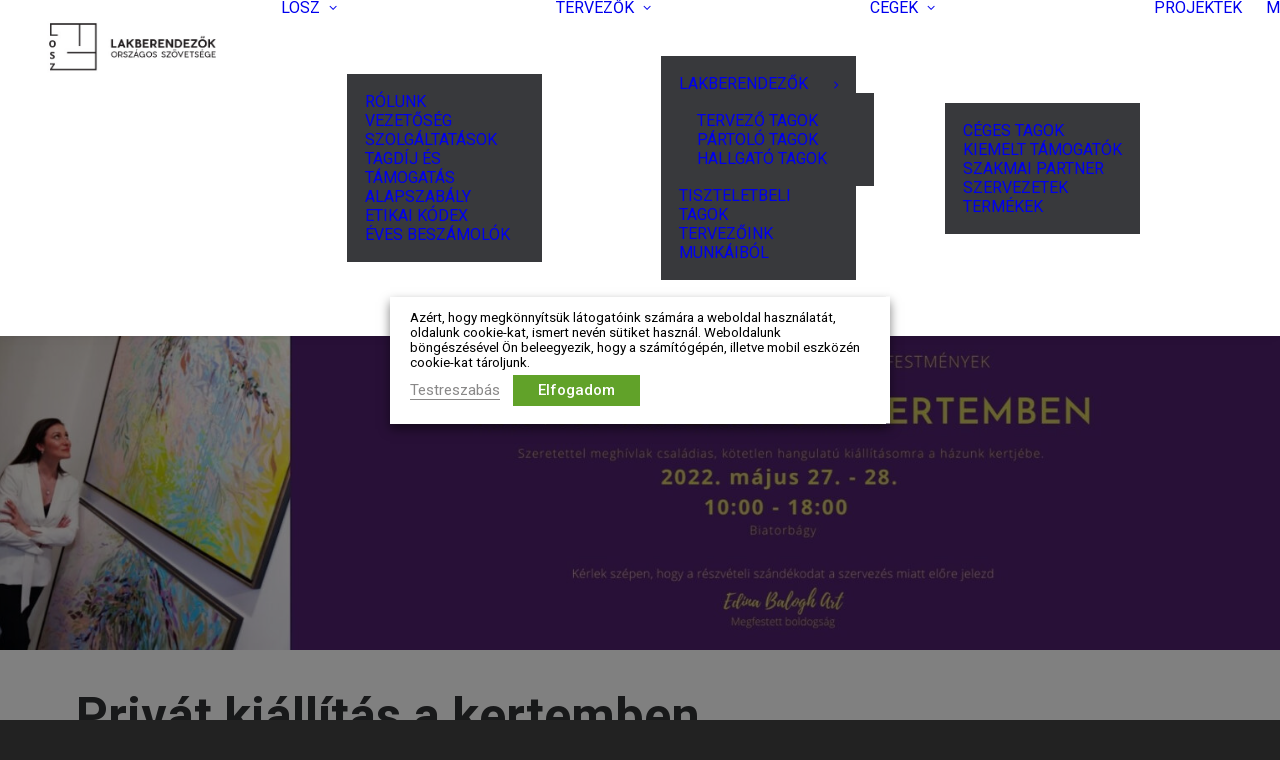

--- FILE ---
content_type: text/html; charset=UTF-8
request_url: https://lakberendezok.hu/esemeny/kiallitas/balogh-edina-privat-kiallitas-a-kertemben/
body_size: 28142
content:
<!DOCTYPE html>
<html class="no-touch" lang="hu" xmlns="http://www.w3.org/1999/xhtml">
<head>
<meta http-equiv="Content-Type" content="text/html; charset=UTF-8">
<meta name="viewport" content="width=device-width, initial-scale=1">
<link rel="profile" href="http://gmpg.org/xfn/11">
<link rel="pingback" href="https://lakberendezok.hu/xmlrpc.php">
<meta name='robots' content='index, follow, max-image-preview:large, max-snippet:-1, max-video-preview:-1' />
<!-- This site is optimized with the Yoast SEO plugin v26.8 - https://yoast.com/product/yoast-seo-wordpress/ -->
<title>Balogh Edina - Privát kiállítás a kertemben - Lakberendezők Országos Szövetsége</title>
<meta name="description" content="Balogh Edina - Privát kiállítás a kertemben - Lakberendezők Országos Szövetsége" />
<link rel="canonical" href="https://lakberendezok.hu/esemeny/kiallitas/balogh-edina-privat-kiallitas-a-kertemben/" />
<meta property="og:locale" content="hu_HU" />
<meta property="og:type" content="article" />
<meta property="og:title" content="Balogh Edina - Privát kiállítás a kertemben - Lakberendezők Országos Szövetsége" />
<meta property="og:description" content="Balogh Edina - Privát kiállítás a kertemben - Lakberendezők Országos Szövetsége" />
<meta property="og:url" content="https://lakberendezok.hu/esemeny/kiallitas/balogh-edina-privat-kiallitas-a-kertemben/" />
<meta property="og:site_name" content="Lakberendezők Országos Szövetsége" />
<meta property="article:publisher" content="https://www.facebook.com/losz.enteriortervezok" />
<meta property="article:published_time" content="2022-05-12T09:22:43+00:00" />
<meta property="og:image" content="https://lakberendezok.hu/wp-content/uploads/2022/05/Balogh-Edina-Privat-kiallitas-300.jpg" />
<meta property="og:image:width" content="300" />
<meta property="og:image:height" content="300" />
<meta property="og:image:type" content="image/jpeg" />
<meta name="author" content="Máray Klára" />
<meta name="twitter:label1" content="Szerző:" />
<meta name="twitter:data1" content="Máray Klára" />
<meta name="twitter:label2" content="Becsült olvasási idő" />
<meta name="twitter:data2" content="2 perc" />
<script type="application/ld+json" class="yoast-schema-graph">{"@context":"https://schema.org","@graph":[{"@type":"Article","@id":"https://lakberendezok.hu/esemeny/kiallitas/balogh-edina-privat-kiallitas-a-kertemben/#article","isPartOf":{"@id":"https://lakberendezok.hu/esemeny/kiallitas/balogh-edina-privat-kiallitas-a-kertemben/"},"author":{"name":"Máray Klára","@id":"https://lakberendezok.hu/#/schema/person/575d4d29a15fa819bec083c5a7e3d48c"},"headline":"Balogh Edina &#8211; Privát kiállítás a kertemben","datePublished":"2022-05-12T09:22:43+00:00","mainEntityOfPage":{"@id":"https://lakberendezok.hu/esemeny/kiallitas/balogh-edina-privat-kiallitas-a-kertemben/"},"wordCount":584,"commentCount":0,"publisher":{"@id":"https://lakberendezok.hu/#organization"},"image":{"@id":"https://lakberendezok.hu/esemeny/kiallitas/balogh-edina-privat-kiallitas-a-kertemben/#primaryimage"},"thumbnailUrl":"https://lakberendezok.hu/wp-content/uploads/2022/05/Balogh-Edina-Privat-kiallitas-300.jpg","articleSection":["Esemény","Kiállítás"],"inLanguage":"hu","potentialAction":[{"@type":"CommentAction","name":"Comment","target":["https://lakberendezok.hu/esemeny/kiallitas/balogh-edina-privat-kiallitas-a-kertemben/#respond"]}]},{"@type":"WebPage","@id":"https://lakberendezok.hu/esemeny/kiallitas/balogh-edina-privat-kiallitas-a-kertemben/","url":"https://lakberendezok.hu/esemeny/kiallitas/balogh-edina-privat-kiallitas-a-kertemben/","name":"Balogh Edina - Privát kiállítás a kertemben - Lakberendezők Országos Szövetsége","isPartOf":{"@id":"https://lakberendezok.hu/#website"},"primaryImageOfPage":{"@id":"https://lakberendezok.hu/esemeny/kiallitas/balogh-edina-privat-kiallitas-a-kertemben/#primaryimage"},"image":{"@id":"https://lakberendezok.hu/esemeny/kiallitas/balogh-edina-privat-kiallitas-a-kertemben/#primaryimage"},"thumbnailUrl":"https://lakberendezok.hu/wp-content/uploads/2022/05/Balogh-Edina-Privat-kiallitas-300.jpg","datePublished":"2022-05-12T09:22:43+00:00","description":"Balogh Edina - Privát kiállítás a kertemben - Lakberendezők Országos Szövetsége","inLanguage":"hu","potentialAction":[{"@type":"ReadAction","target":["https://lakberendezok.hu/esemeny/kiallitas/balogh-edina-privat-kiallitas-a-kertemben/"]}]},{"@type":"ImageObject","inLanguage":"hu","@id":"https://lakberendezok.hu/esemeny/kiallitas/balogh-edina-privat-kiallitas-a-kertemben/#primaryimage","url":"https://lakberendezok.hu/wp-content/uploads/2022/05/Balogh-Edina-Privat-kiallitas-300.jpg","contentUrl":"https://lakberendezok.hu/wp-content/uploads/2022/05/Balogh-Edina-Privat-kiallitas-300.jpg","width":300,"height":300,"caption":"Balogh Edina - Privát kiállítás a kertemben"},{"@type":"WebSite","@id":"https://lakberendezok.hu/#website","url":"https://lakberendezok.hu/","name":"Lakberendezők Országos Szövetsége","description":"Hivatalos honlapja","publisher":{"@id":"https://lakberendezok.hu/#organization"},"potentialAction":[{"@type":"SearchAction","target":{"@type":"EntryPoint","urlTemplate":"https://lakberendezok.hu/?s={search_term_string}"},"query-input":{"@type":"PropertyValueSpecification","valueRequired":true,"valueName":"search_term_string"}}],"inLanguage":"hu"},{"@type":"Organization","@id":"https://lakberendezok.hu/#organization","name":"Lakberendezők Országos Szövetsége","url":"https://lakberendezok.hu/","logo":{"@type":"ImageObject","inLanguage":"hu","@id":"https://lakberendezok.hu/#/schema/logo/image/","url":"https://lakberendezok.hu/wp-content/uploads/2014/01/Losz-logo-420.png","contentUrl":"https://lakberendezok.hu/wp-content/uploads/2014/01/Losz-logo-420.png","width":420,"height":142,"caption":"Lakberendezők Országos Szövetsége"},"image":{"@id":"https://lakberendezok.hu/#/schema/logo/image/"},"sameAs":["https://www.facebook.com/losz.enteriortervezok","https://www.youtube.com/channel/UCbSwm87O7LugMn1r2sGqSHQ"]},{"@type":"Person","@id":"https://lakberendezok.hu/#/schema/person/575d4d29a15fa819bec083c5a7e3d48c","name":"Máray Klára","image":{"@type":"ImageObject","inLanguage":"hu","@id":"https://lakberendezok.hu/#/schema/person/image/","url":"https://secure.gravatar.com/avatar/2811884e7546a2f73836722ae927d156b309247dd4fbcd63fab2adc4f36af677?s=96&r=g","contentUrl":"https://secure.gravatar.com/avatar/2811884e7546a2f73836722ae927d156b309247dd4fbcd63fab2adc4f36af677?s=96&r=g","caption":"Máray Klára"},"url":"https://lakberendezok.hu/author/klara/"}]}</script>
<!-- / Yoast SEO plugin. -->
<link rel='dns-prefetch' href='//fonts.googleapis.com' />
<link rel="alternate" type="application/rss+xml" title="Lakberendezők Országos Szövetsége &raquo; hírcsatorna" href="https://lakberendezok.hu/feed/" />
<link rel="alternate" type="application/rss+xml" title="Lakberendezők Országos Szövetsége &raquo; hozzászólás hírcsatorna" href="https://lakberendezok.hu/comments/feed/" />
<link rel="alternate" type="application/rss+xml" title="Lakberendezők Országos Szövetsége &raquo; Balogh Edina &#8211; Privát kiállítás a kertemben hozzászólás hírcsatorna" href="https://lakberendezok.hu/esemeny/kiallitas/balogh-edina-privat-kiallitas-a-kertemben/feed/" />
<link rel="alternate" title="oEmbed (JSON)" type="application/json+oembed" href="https://lakberendezok.hu/wp-json/oembed/1.0/embed?url=https%3A%2F%2Flakberendezok.hu%2Fesemeny%2Fkiallitas%2Fbalogh-edina-privat-kiallitas-a-kertemben%2F" />
<link rel="alternate" title="oEmbed (XML)" type="text/xml+oembed" href="https://lakberendezok.hu/wp-json/oembed/1.0/embed?url=https%3A%2F%2Flakberendezok.hu%2Fesemeny%2Fkiallitas%2Fbalogh-edina-privat-kiallitas-a-kertemben%2F&#038;format=xml" />
<style id='wp-img-auto-sizes-contain-inline-css' type='text/css'>
img:is([sizes=auto i],[sizes^="auto," i]){contain-intrinsic-size:3000px 1500px}
/*# sourceURL=wp-img-auto-sizes-contain-inline-css */
</style>
<link rel='stylesheet' id='twb-open-sans-css' href='https://fonts.googleapis.com/css?family=Open+Sans%3A300%2C400%2C500%2C600%2C700%2C800&#038;display=swap&#038;ver=21f4a2434dc92f9c59423498885bb971' type='text/css' media='all' />
<!-- <link rel="preload" as="style" onload="this.onload=null;this.rel='stylesheet'" id='twbbwg-global-css' href='https://lakberendezok.hu/wp-content/plugins/photo-gallery/booster/assets/css/global.css?ver=1.0.0' type='text/css' media='all' /> -->
<!-- <link rel="preload" as="style" onload="this.onload=null;this.rel='stylesheet'" id='mec-select2-style-css' href='https://lakberendezok.hu/wp-content/plugins/modern-events-calendar-lite/assets/packages/select2/select2.min.css?ver=6.2.8' type='text/css' media='all' /> -->
<!-- <link rel="preload" as="style" onload="this.onload=null;this.rel='stylesheet'" id='mec-font-icons-css' href='https://lakberendezok.hu/wp-content/plugins/modern-events-calendar-lite/assets/css/iconfonts.css?ver=21f4a2434dc92f9c59423498885bb971' type='text/css' media='all' /> -->
<!-- <link rel="preload" as="style" onload="this.onload=null;this.rel='stylesheet'" id='mec-frontend-style-css' href='https://lakberendezok.hu/wp-content/plugins/modern-events-calendar-lite/assets/css/frontend.min.css?ver=6.2.8' type='text/css' media='all' /> -->
<!-- <link rel="preload" as="style" onload="this.onload=null;this.rel='stylesheet'" id='mec-tooltip-style-css' href='https://lakberendezok.hu/wp-content/plugins/modern-events-calendar-lite/assets/packages/tooltip/tooltip.css?ver=21f4a2434dc92f9c59423498885bb971' type='text/css' media='all' /> -->
<!-- <link rel="preload" as="style" onload="this.onload=null;this.rel='stylesheet'" id='mec-tooltip-shadow-style-css' href='https://lakberendezok.hu/wp-content/plugins/modern-events-calendar-lite/assets/packages/tooltip/tooltipster-sideTip-shadow.min.css?ver=21f4a2434dc92f9c59423498885bb971' type='text/css' media='all' /> -->
<!-- <link rel="preload" as="style" onload="this.onload=null;this.rel='stylesheet'" id='featherlight-css' href='https://lakberendezok.hu/wp-content/plugins/modern-events-calendar-lite/assets/packages/featherlight/featherlight.css?ver=21f4a2434dc92f9c59423498885bb971' type='text/css' media='all' /> -->
<!-- <link rel="preload" as="style" onload="this.onload=null;this.rel='stylesheet'" id='mec-lity-style-css' href='https://lakberendezok.hu/wp-content/plugins/modern-events-calendar-lite/assets/packages/lity/lity.min.css?ver=21f4a2434dc92f9c59423498885bb971' type='text/css' media='all' /> -->
<!-- <link rel="preload" as="style" onload="this.onload=null;this.rel='stylesheet'" id='mec-general-calendar-style-css' href='https://lakberendezok.hu/wp-content/plugins/modern-events-calendar-lite/assets/css/mec-general-calendar.css?ver=21f4a2434dc92f9c59423498885bb971' type='text/css' media='all' /> -->
<!-- <link rel="preload" as="style" onload="this.onload=null;this.rel='stylesheet'" id='layerslider-css' href='https://lakberendezok.hu/wp-content/plugins/LayerSlider/assets/static/layerslider/css/layerslider.css?ver=6.11.7' type='text/css' media='all' /> -->
<link rel="stylesheet" type="text/css" href="//lakberendezok.hu/wp-content/cache/wpfc-minified/1f8b3fjg/9us9p.css" media="all"/>
<link rel='stylesheet' id='ls-google-fonts-css' href='https://fonts.googleapis.com/css?family=Lato:100,300,regular,700,900,400&#038;subset=latin%2Clatin-ext' type='text/css' media='all' />
<style id='wp-block-library-inline-css' type='text/css'>
:root{--wp-block-synced-color:#7a00df;--wp-block-synced-color--rgb:122,0,223;--wp-bound-block-color:var(--wp-block-synced-color);--wp-editor-canvas-background:#ddd;--wp-admin-theme-color:#007cba;--wp-admin-theme-color--rgb:0,124,186;--wp-admin-theme-color-darker-10:#006ba1;--wp-admin-theme-color-darker-10--rgb:0,107,160.5;--wp-admin-theme-color-darker-20:#005a87;--wp-admin-theme-color-darker-20--rgb:0,90,135;--wp-admin-border-width-focus:2px}@media (min-resolution:192dpi){:root{--wp-admin-border-width-focus:1.5px}}.wp-element-button{cursor:pointer}:root .has-very-light-gray-background-color{background-color:#eee}:root .has-very-dark-gray-background-color{background-color:#313131}:root .has-very-light-gray-color{color:#eee}:root .has-very-dark-gray-color{color:#313131}:root .has-vivid-green-cyan-to-vivid-cyan-blue-gradient-background{background:linear-gradient(135deg,#00d084,#0693e3)}:root .has-purple-crush-gradient-background{background:linear-gradient(135deg,#34e2e4,#4721fb 50%,#ab1dfe)}:root .has-hazy-dawn-gradient-background{background:linear-gradient(135deg,#faaca8,#dad0ec)}:root .has-subdued-olive-gradient-background{background:linear-gradient(135deg,#fafae1,#67a671)}:root .has-atomic-cream-gradient-background{background:linear-gradient(135deg,#fdd79a,#004a59)}:root .has-nightshade-gradient-background{background:linear-gradient(135deg,#330968,#31cdcf)}:root .has-midnight-gradient-background{background:linear-gradient(135deg,#020381,#2874fc)}:root{--wp--preset--font-size--normal:16px;--wp--preset--font-size--huge:42px}.has-regular-font-size{font-size:1em}.has-larger-font-size{font-size:2.625em}.has-normal-font-size{font-size:var(--wp--preset--font-size--normal)}.has-huge-font-size{font-size:var(--wp--preset--font-size--huge)}.has-text-align-center{text-align:center}.has-text-align-left{text-align:left}.has-text-align-right{text-align:right}.has-fit-text{white-space:nowrap!important}#end-resizable-editor-section{display:none}.aligncenter{clear:both}.items-justified-left{justify-content:flex-start}.items-justified-center{justify-content:center}.items-justified-right{justify-content:flex-end}.items-justified-space-between{justify-content:space-between}.screen-reader-text{border:0;clip-path:inset(50%);height:1px;margin:-1px;overflow:hidden;padding:0;position:absolute;width:1px;word-wrap:normal!important}.screen-reader-text:focus{background-color:#ddd;clip-path:none;color:#444;display:block;font-size:1em;height:auto;left:5px;line-height:normal;padding:15px 23px 14px;text-decoration:none;top:5px;width:auto;z-index:100000}html :where(.has-border-color){border-style:solid}html :where([style*=border-top-color]){border-top-style:solid}html :where([style*=border-right-color]){border-right-style:solid}html :where([style*=border-bottom-color]){border-bottom-style:solid}html :where([style*=border-left-color]){border-left-style:solid}html :where([style*=border-width]){border-style:solid}html :where([style*=border-top-width]){border-top-style:solid}html :where([style*=border-right-width]){border-right-style:solid}html :where([style*=border-bottom-width]){border-bottom-style:solid}html :where([style*=border-left-width]){border-left-style:solid}html :where(img[class*=wp-image-]){height:auto;max-width:100%}:where(figure){margin:0 0 1em}html :where(.is-position-sticky){--wp-admin--admin-bar--position-offset:var(--wp-admin--admin-bar--height,0px)}@media screen and (max-width:600px){html :where(.is-position-sticky){--wp-admin--admin-bar--position-offset:0px}}
/*# sourceURL=wp-block-library-inline-css */
</style><style id='global-styles-inline-css' type='text/css'>
:root{--wp--preset--aspect-ratio--square: 1;--wp--preset--aspect-ratio--4-3: 4/3;--wp--preset--aspect-ratio--3-4: 3/4;--wp--preset--aspect-ratio--3-2: 3/2;--wp--preset--aspect-ratio--2-3: 2/3;--wp--preset--aspect-ratio--16-9: 16/9;--wp--preset--aspect-ratio--9-16: 9/16;--wp--preset--color--black: #000000;--wp--preset--color--cyan-bluish-gray: #abb8c3;--wp--preset--color--white: #ffffff;--wp--preset--color--pale-pink: #f78da7;--wp--preset--color--vivid-red: #cf2e2e;--wp--preset--color--luminous-vivid-orange: #ff6900;--wp--preset--color--luminous-vivid-amber: #fcb900;--wp--preset--color--light-green-cyan: #7bdcb5;--wp--preset--color--vivid-green-cyan: #00d084;--wp--preset--color--pale-cyan-blue: #8ed1fc;--wp--preset--color--vivid-cyan-blue: #0693e3;--wp--preset--color--vivid-purple: #9b51e0;--wp--preset--gradient--vivid-cyan-blue-to-vivid-purple: linear-gradient(135deg,rgb(6,147,227) 0%,rgb(155,81,224) 100%);--wp--preset--gradient--light-green-cyan-to-vivid-green-cyan: linear-gradient(135deg,rgb(122,220,180) 0%,rgb(0,208,130) 100%);--wp--preset--gradient--luminous-vivid-amber-to-luminous-vivid-orange: linear-gradient(135deg,rgb(252,185,0) 0%,rgb(255,105,0) 100%);--wp--preset--gradient--luminous-vivid-orange-to-vivid-red: linear-gradient(135deg,rgb(255,105,0) 0%,rgb(207,46,46) 100%);--wp--preset--gradient--very-light-gray-to-cyan-bluish-gray: linear-gradient(135deg,rgb(238,238,238) 0%,rgb(169,184,195) 100%);--wp--preset--gradient--cool-to-warm-spectrum: linear-gradient(135deg,rgb(74,234,220) 0%,rgb(151,120,209) 20%,rgb(207,42,186) 40%,rgb(238,44,130) 60%,rgb(251,105,98) 80%,rgb(254,248,76) 100%);--wp--preset--gradient--blush-light-purple: linear-gradient(135deg,rgb(255,206,236) 0%,rgb(152,150,240) 100%);--wp--preset--gradient--blush-bordeaux: linear-gradient(135deg,rgb(254,205,165) 0%,rgb(254,45,45) 50%,rgb(107,0,62) 100%);--wp--preset--gradient--luminous-dusk: linear-gradient(135deg,rgb(255,203,112) 0%,rgb(199,81,192) 50%,rgb(65,88,208) 100%);--wp--preset--gradient--pale-ocean: linear-gradient(135deg,rgb(255,245,203) 0%,rgb(182,227,212) 50%,rgb(51,167,181) 100%);--wp--preset--gradient--electric-grass: linear-gradient(135deg,rgb(202,248,128) 0%,rgb(113,206,126) 100%);--wp--preset--gradient--midnight: linear-gradient(135deg,rgb(2,3,129) 0%,rgb(40,116,252) 100%);--wp--preset--font-size--small: 13px;--wp--preset--font-size--medium: 20px;--wp--preset--font-size--large: 36px;--wp--preset--font-size--x-large: 42px;--wp--preset--spacing--20: 0.44rem;--wp--preset--spacing--30: 0.67rem;--wp--preset--spacing--40: 1rem;--wp--preset--spacing--50: 1.5rem;--wp--preset--spacing--60: 2.25rem;--wp--preset--spacing--70: 3.38rem;--wp--preset--spacing--80: 5.06rem;--wp--preset--shadow--natural: 6px 6px 9px rgba(0, 0, 0, 0.2);--wp--preset--shadow--deep: 12px 12px 50px rgba(0, 0, 0, 0.4);--wp--preset--shadow--sharp: 6px 6px 0px rgba(0, 0, 0, 0.2);--wp--preset--shadow--outlined: 6px 6px 0px -3px rgb(255, 255, 255), 6px 6px rgb(0, 0, 0);--wp--preset--shadow--crisp: 6px 6px 0px rgb(0, 0, 0);}:where(.is-layout-flex){gap: 0.5em;}:where(.is-layout-grid){gap: 0.5em;}body .is-layout-flex{display: flex;}.is-layout-flex{flex-wrap: wrap;align-items: center;}.is-layout-flex > :is(*, div){margin: 0;}body .is-layout-grid{display: grid;}.is-layout-grid > :is(*, div){margin: 0;}:where(.wp-block-columns.is-layout-flex){gap: 2em;}:where(.wp-block-columns.is-layout-grid){gap: 2em;}:where(.wp-block-post-template.is-layout-flex){gap: 1.25em;}:where(.wp-block-post-template.is-layout-grid){gap: 1.25em;}.has-black-color{color: var(--wp--preset--color--black) !important;}.has-cyan-bluish-gray-color{color: var(--wp--preset--color--cyan-bluish-gray) !important;}.has-white-color{color: var(--wp--preset--color--white) !important;}.has-pale-pink-color{color: var(--wp--preset--color--pale-pink) !important;}.has-vivid-red-color{color: var(--wp--preset--color--vivid-red) !important;}.has-luminous-vivid-orange-color{color: var(--wp--preset--color--luminous-vivid-orange) !important;}.has-luminous-vivid-amber-color{color: var(--wp--preset--color--luminous-vivid-amber) !important;}.has-light-green-cyan-color{color: var(--wp--preset--color--light-green-cyan) !important;}.has-vivid-green-cyan-color{color: var(--wp--preset--color--vivid-green-cyan) !important;}.has-pale-cyan-blue-color{color: var(--wp--preset--color--pale-cyan-blue) !important;}.has-vivid-cyan-blue-color{color: var(--wp--preset--color--vivid-cyan-blue) !important;}.has-vivid-purple-color{color: var(--wp--preset--color--vivid-purple) !important;}.has-black-background-color{background-color: var(--wp--preset--color--black) !important;}.has-cyan-bluish-gray-background-color{background-color: var(--wp--preset--color--cyan-bluish-gray) !important;}.has-white-background-color{background-color: var(--wp--preset--color--white) !important;}.has-pale-pink-background-color{background-color: var(--wp--preset--color--pale-pink) !important;}.has-vivid-red-background-color{background-color: var(--wp--preset--color--vivid-red) !important;}.has-luminous-vivid-orange-background-color{background-color: var(--wp--preset--color--luminous-vivid-orange) !important;}.has-luminous-vivid-amber-background-color{background-color: var(--wp--preset--color--luminous-vivid-amber) !important;}.has-light-green-cyan-background-color{background-color: var(--wp--preset--color--light-green-cyan) !important;}.has-vivid-green-cyan-background-color{background-color: var(--wp--preset--color--vivid-green-cyan) !important;}.has-pale-cyan-blue-background-color{background-color: var(--wp--preset--color--pale-cyan-blue) !important;}.has-vivid-cyan-blue-background-color{background-color: var(--wp--preset--color--vivid-cyan-blue) !important;}.has-vivid-purple-background-color{background-color: var(--wp--preset--color--vivid-purple) !important;}.has-black-border-color{border-color: var(--wp--preset--color--black) !important;}.has-cyan-bluish-gray-border-color{border-color: var(--wp--preset--color--cyan-bluish-gray) !important;}.has-white-border-color{border-color: var(--wp--preset--color--white) !important;}.has-pale-pink-border-color{border-color: var(--wp--preset--color--pale-pink) !important;}.has-vivid-red-border-color{border-color: var(--wp--preset--color--vivid-red) !important;}.has-luminous-vivid-orange-border-color{border-color: var(--wp--preset--color--luminous-vivid-orange) !important;}.has-luminous-vivid-amber-border-color{border-color: var(--wp--preset--color--luminous-vivid-amber) !important;}.has-light-green-cyan-border-color{border-color: var(--wp--preset--color--light-green-cyan) !important;}.has-vivid-green-cyan-border-color{border-color: var(--wp--preset--color--vivid-green-cyan) !important;}.has-pale-cyan-blue-border-color{border-color: var(--wp--preset--color--pale-cyan-blue) !important;}.has-vivid-cyan-blue-border-color{border-color: var(--wp--preset--color--vivid-cyan-blue) !important;}.has-vivid-purple-border-color{border-color: var(--wp--preset--color--vivid-purple) !important;}.has-vivid-cyan-blue-to-vivid-purple-gradient-background{background: var(--wp--preset--gradient--vivid-cyan-blue-to-vivid-purple) !important;}.has-light-green-cyan-to-vivid-green-cyan-gradient-background{background: var(--wp--preset--gradient--light-green-cyan-to-vivid-green-cyan) !important;}.has-luminous-vivid-amber-to-luminous-vivid-orange-gradient-background{background: var(--wp--preset--gradient--luminous-vivid-amber-to-luminous-vivid-orange) !important;}.has-luminous-vivid-orange-to-vivid-red-gradient-background{background: var(--wp--preset--gradient--luminous-vivid-orange-to-vivid-red) !important;}.has-very-light-gray-to-cyan-bluish-gray-gradient-background{background: var(--wp--preset--gradient--very-light-gray-to-cyan-bluish-gray) !important;}.has-cool-to-warm-spectrum-gradient-background{background: var(--wp--preset--gradient--cool-to-warm-spectrum) !important;}.has-blush-light-purple-gradient-background{background: var(--wp--preset--gradient--blush-light-purple) !important;}.has-blush-bordeaux-gradient-background{background: var(--wp--preset--gradient--blush-bordeaux) !important;}.has-luminous-dusk-gradient-background{background: var(--wp--preset--gradient--luminous-dusk) !important;}.has-pale-ocean-gradient-background{background: var(--wp--preset--gradient--pale-ocean) !important;}.has-electric-grass-gradient-background{background: var(--wp--preset--gradient--electric-grass) !important;}.has-midnight-gradient-background{background: var(--wp--preset--gradient--midnight) !important;}.has-small-font-size{font-size: var(--wp--preset--font-size--small) !important;}.has-medium-font-size{font-size: var(--wp--preset--font-size--medium) !important;}.has-large-font-size{font-size: var(--wp--preset--font-size--large) !important;}.has-x-large-font-size{font-size: var(--wp--preset--font-size--x-large) !important;}
/*# sourceURL=global-styles-inline-css */
</style>
<style id='classic-theme-styles-inline-css' type='text/css'>
/*! This file is auto-generated */
.wp-block-button__link{color:#fff;background-color:#32373c;border-radius:9999px;box-shadow:none;text-decoration:none;padding:calc(.667em + 2px) calc(1.333em + 2px);font-size:1.125em}.wp-block-file__button{background:#32373c;color:#fff;text-decoration:none}
/*# sourceURL=/wp-includes/css/classic-themes.min.css */
</style>
<!-- <link rel="preload" as="style" onload="this.onload=null;this.rel='stylesheet'" id='menu-image-css' href='https://lakberendezok.hu/wp-content/plugins/menu-image/includes/css/menu-image.css?ver=3.13' type='text/css' media='all' /> -->
<!-- <link rel='stylesheet' id='dashicons-css' href='https://lakberendezok.hu/wp-includes/css/dashicons.min.css?ver=21f4a2434dc92f9c59423498885bb971' type='text/css' media='all' /> -->
<!-- <link rel="preload" as="style" onload="this.onload=null;this.rel='stylesheet'" id='bwg_fonts-css' href='https://lakberendezok.hu/wp-content/plugins/photo-gallery/css/bwg-fonts/fonts.css?ver=0.0.1' type='text/css' media='all' /> -->
<!-- <link rel="preload" as="style" onload="this.onload=null;this.rel='stylesheet'" id='sumoselect-css' href='https://lakberendezok.hu/wp-content/plugins/photo-gallery/css/sumoselect.min.css?ver=3.4.6' type='text/css' media='all' /> -->
<!-- <link rel="preload" as="style" onload="this.onload=null;this.rel='stylesheet'" id='mCustomScrollbar-css' href='https://lakberendezok.hu/wp-content/plugins/photo-gallery/css/jquery.mCustomScrollbar.min.css?ver=3.1.5' type='text/css' media='all' /> -->
<!-- <link rel="preload" as="style" onload="this.onload=null;this.rel='stylesheet'" id='bwg_frontend-css' href='https://lakberendezok.hu/wp-content/plugins/photo-gallery/css/styles.min.css?ver=1.8.37' type='text/css' media='all' /> -->
<link rel="stylesheet" type="text/css" href="//lakberendezok.hu/wp-content/cache/wpfc-minified/8jq20jyc/9us9p.css" media="all"/>
<link rel='stylesheet' id='uncodefont-google-css' href='//fonts.googleapis.com/css?family=Roboto%3A100%2C100italic%2C300%2C300italic%2Cregular%2Citalic%2C500%2C500italic%2C700%2C700italic%2C900%2C900italic&#038;subset=vietnamese%2Cgreek%2Ccyrillic-ext%2Ccyrillic%2Cgreek-ext%2Clatin%2Clatin-ext&#038;display=swap&#038;ver=2.11' type='text/css' media='all' />
<!-- <link rel="preload" as="style" onload="this.onload=null;this.rel='stylesheet'" id='uncode-privacy-css' href='https://lakberendezok.hu/wp-content/plugins/uncode-privacy/assets/css/uncode-privacy-public.css?ver=2.2.7' type='text/css' media='all' /> -->
<!-- <link rel="preload" as="style" onload="this.onload=null;this.rel='stylesheet'" id='cookie-law-info-css' href='https://lakberendezok.hu/wp-content/plugins/webtoffee-gdpr-cookie-consent/public/css/cookie-law-info-public.css?ver=2.6.5' type='text/css' media='all' /> -->
<!-- <link rel="preload" as="style" onload="this.onload=null;this.rel='stylesheet'" id='cookie-law-info-gdpr-css' href='https://lakberendezok.hu/wp-content/plugins/webtoffee-gdpr-cookie-consent/public/css/cookie-law-info-gdpr.css?ver=2.6.5' type='text/css' media='all' /> -->
<link rel="stylesheet" type="text/css" href="//lakberendezok.hu/wp-content/cache/wpfc-minified/nrp66b1/9us9p.css" media="all"/>
<style id='cookie-law-info-gdpr-inline-css' type='text/css'>
.cli-modal-content, .cli-tab-content { background-color: #ffffff; }.cli-privacy-content-text, .cli-modal .cli-modal-dialog, .cli-tab-container p, a.cli-privacy-readmore { color: #000000; }.cli-tab-header { background-color: #f2f2f2; }.cli-tab-header, .cli-tab-header a.cli-nav-link,span.cli-necessary-caption,.cli-switch .cli-slider:after { color: #000000; }.cli-switch .cli-slider:before { background-color: #ffffff; }.cli-switch input:checked + .cli-slider:before { background-color: #ffffff; }.cli-switch .cli-slider { background-color: #e3e1e8; }.cli-switch input:checked + .cli-slider { background-color: #28a745; }.cli-modal-close svg { fill: #000000; }.cli-tab-footer .wt-cli-privacy-accept-all-btn { background-color: #00acad; color: #ffffff}.cli-tab-footer .wt-cli-privacy-accept-btn { background-color: #00acad; color: #ffffff}.cli-tab-header a:before{ border-right: 1px solid #000000; border-bottom: 1px solid #000000; }
/*# sourceURL=cookie-law-info-gdpr-inline-css */
</style>
<!-- <link rel='stylesheet' id='uncode-style-css' href='https://lakberendezok.hu/wp-content/themes/uncode/library/css/style-core.css?ver=2.11.1' type='text/css' media='all' /> -->
<link rel="stylesheet" type="text/css" href="//lakberendezok.hu/wp-content/cache/wpfc-minified/f2r8pp7m/9us9p.css" media="all"/>
<style id='uncode-style-inline-css' type='text/css'>
@media (min-width: 960px) {
.limit-width { max-width: 1200px; margin: auto;}
.menu-container:not(.grid-filters) .menu-horizontal ul.menu-smart .megamenu-block-wrapper > .vc_row[data-parent="true"].limit-width:not(.row-parent-limit) { max-width: calc(1200px - 72px); }
}
.menu-primary ul.menu-smart > li > a, .menu-primary ul.menu-smart li.dropdown > a, .menu-primary ul.menu-smart li.mega-menu > a, .vmenu-container ul.menu-smart > li > a, .vmenu-container ul.menu-smart li.dropdown > a { text-transform: uppercase; }
.menu-primary ul.menu-smart ul a, .vmenu-container ul.menu-smart ul a { text-transform: uppercase; }
body.menu-custom-padding .col-lg-0.logo-container, body.menu-custom-padding .col-lg-2.logo-container, body.menu-custom-padding .col-lg-12 .logo-container, body.menu-custom-padding .col-lg-4.logo-container { padding-top: 18px; padding-bottom: 18px; }
body.menu-custom-padding .col-lg-0.logo-container.shrinked, body.menu-custom-padding .col-lg-2.logo-container.shrinked, body.menu-custom-padding .col-lg-12 .logo-container.shrinked, body.menu-custom-padding .col-lg-4.logo-container.shrinked { padding-top: 9px; padding-bottom: 9px; }
@media (max-width: 959px) { body.menu-custom-padding .menu-container .logo-container { padding-top: 18px !important; padding-bottom: 18px !important; } }
#changer-back-color { transition: background-color 1000ms cubic-bezier(0.25, 1, 0.5, 1) !important; } #changer-back-color > div { transition: opacity 1000ms cubic-bezier(0.25, 1, 0.5, 1) !important; } body.bg-changer-init.disable-hover .main-wrapper .style-light,  body.bg-changer-init.disable-hover .main-wrapper .style-light h1,  body.bg-changer-init.disable-hover .main-wrapper .style-light h2, body.bg-changer-init.disable-hover .main-wrapper .style-light h3, body.bg-changer-init.disable-hover .main-wrapper .style-light h4, body.bg-changer-init.disable-hover .main-wrapper .style-light h5, body.bg-changer-init.disable-hover .main-wrapper .style-light h6, body.bg-changer-init.disable-hover .main-wrapper .style-light a, body.bg-changer-init.disable-hover .main-wrapper .style-dark, body.bg-changer-init.disable-hover .main-wrapper .style-dark h1, body.bg-changer-init.disable-hover .main-wrapper .style-dark h2, body.bg-changer-init.disable-hover .main-wrapper .style-dark h3, body.bg-changer-init.disable-hover .main-wrapper .style-dark h4, body.bg-changer-init.disable-hover .main-wrapper .style-dark h5, body.bg-changer-init.disable-hover .main-wrapper .style-dark h6, body.bg-changer-init.disable-hover .main-wrapper .style-dark a { transition: color 1000ms cubic-bezier(0.25, 1, 0.5, 1) !important; }
/*# sourceURL=uncode-style-inline-css */
</style>
<!-- <link rel="preload" as="style" onload="this.onload=null;this.rel='stylesheet'" id='uncode-style-justifiedGallery-css' href='https://lakberendezok.hu/wp-content/themes/uncode/library/css/style-justifiedGallery.css?ver=all' type='text/css' media='all' /> -->
<!-- <link rel="preload" as="style" onload="this.onload=null;this.rel='stylesheet'" id='uncode-style-share-css' href='https://lakberendezok.hu/wp-content/themes/uncode/library/css/style-share.css?ver=all' type='text/css' media='all' /> -->
<!-- <link rel="preload" as="style" onload="this.onload=null;this.rel='stylesheet'" id='uncode-style-widgets-css' href='https://lakberendezok.hu/wp-content/themes/uncode/library/css/style-widgets.css?ver=all' type='text/css' media='all' /> -->
<!-- <link rel="preload" as="style" onload="this.onload=null;this.rel='stylesheet'" id='uncode-style-iconbox-css' href='https://lakberendezok.hu/wp-content/themes/uncode/library/css/style-iconbox.css?ver=all' type='text/css' media='all' /> -->
<!-- <link rel="preload" as="style" onload="this.onload=null;this.rel='stylesheet'" id='uncode-style-single-media-css' href='https://lakberendezok.hu/wp-content/themes/uncode/library/css/style-single-media.css?ver=all' type='text/css' media='all' /> -->
<!-- <link rel="preload" as="style" onload="this.onload=null;this.rel='stylesheet'" id='uncode-style-star-rating-css' href='https://lakberendezok.hu/wp-content/themes/uncode/library/css/style-star-rating.css?ver=all' type='text/css' media='all' /> -->
<!-- <link rel="preload" as="style" onload="this.onload=null;this.rel='stylesheet'" id='uncode-style-utils-css' href='https://lakberendezok.hu/wp-content/themes/uncode/library/css/style-utils.css?ver=all' type='text/css' media='all' /> -->
<!-- <link rel="preload" as="style" onload="this.onload=null;this.rel='stylesheet'" id='uncode-icons-css' href='https://lakberendezok.hu/wp-content/themes/uncode/library/css/uncode-icons.css?ver=2.11.1' type='text/css' media='all' /> -->
<!-- <link rel="preload" as="style" onload="this.onload=null;this.rel='stylesheet'" id='uncode-custom-style-css' href='https://lakberendezok.hu/wp-content/themes/uncode/library/css/style-custom.css?ver=2.11.1' type='text/css' media='all' /> -->
<link rel="stylesheet" type="text/css" href="//lakberendezok.hu/wp-content/cache/wpfc-minified/eh9itcsg/9utth.css" media="all"/>
<style id='uncode-custom-style-inline-css' type='text/css'>
#footer-short-hr {width:100px;margin-left:auto;margin-right:auto;}.widget-container .widget-title{color:white;}footer .footer-center {padding-top:10px;padding-bottom:10px;}.megosztas-oldalt-fuggoleges{display:block;}.t-entry-readmore{text-align:center;}.footer-menu a {color:white;}.footer-menu h2 {color:white;}.footer-menu p {color:white;}.footer-2sor a {color:white}.footer-2sor h2 {color:white}.footer-2sor p {color:white}.footer-3sor a { font-size:20px;font-weight:600;color:white;}.row-navigation{display:none;}#mec_search_form_81124{display:none;}.mec-event-footer {display:none;}@media (min-width:960px){.menu-wrapper .row-menu .row-menu-inner {padding:0 4px 0 4px!important;}}@media (min-width:960px){.menu-smart > li > a {padding:0px 10px 0px 10px;}}.gomb {background-color:#f7f7f7!important;color:#030303;border:1px solid transparent;border-width:1px!important;border-color:#eaeaea!important;font-weight:600 !important;font-family:Roboto, Roboto !important;letter-spacing:0.1em;text-transform:uppercase;display:inline-block;transition:color 200ms ease-in-out, background-color 200ms ease-in-out, border-color 200ms ease-in-out;font-size:12px;padding:13px 31px 13px 31px;text-align:center !important;vertical-align:middle;background-image:none;border-radius:2px;white-space:nowrap;-webkit-text-stroke:0px;width:auto;box-shadow:none;cursor:pointer;-webkit-font-smoothing:antialiased;}/*.mec-event-loc-place {display:none;}
/*# sourceURL=uncode-custom-style-inline-css */
</style>
<script src='//lakberendezok.hu/wp-content/cache/wpfc-minified/8mie4c8c/9us9p.js' type="text/javascript"></script>
<!-- <script type="text/javascript" src="https://lakberendezok.hu/wp-includes/js/jquery/jquery.min.js?ver=3.7.1" id="jquery-core-js"></script> -->
<!-- <script type="text/javascript" src="https://lakberendezok.hu/wp-includes/js/jquery/jquery-migrate.min.js?ver=3.4.1" id="jquery-migrate-js"></script> -->
<!-- <script type="text/javascript" src="https://lakberendezok.hu/wp-content/plugins/photo-gallery/booster/assets/js/circle-progress.js?ver=1.2.2" id="twbbwg-circle-js"></script> -->
<script type="text/javascript" id="twbbwg-global-js-extra">
/* <![CDATA[ */
var twb = {"nonce":"c9955475e0","ajax_url":"https://lakberendezok.hu/wp-admin/admin-ajax.php","plugin_url":"https://lakberendezok.hu/wp-content/plugins/photo-gallery/booster","href":"https://lakberendezok.hu/wp-admin/admin.php?page=twbbwg_photo-gallery"};
var twb = {"nonce":"c9955475e0","ajax_url":"https://lakberendezok.hu/wp-admin/admin-ajax.php","plugin_url":"https://lakberendezok.hu/wp-content/plugins/photo-gallery/booster","href":"https://lakberendezok.hu/wp-admin/admin.php?page=twbbwg_photo-gallery"};
//# sourceURL=twbbwg-global-js-extra
/* ]]> */
</script>
<script src='//lakberendezok.hu/wp-content/cache/wpfc-minified/e49f5tux/9us9p.js' type="text/javascript"></script>
<!-- <script type="text/javascript" src="https://lakberendezok.hu/wp-content/plugins/photo-gallery/booster/assets/js/global.js?ver=1.0.0" id="twbbwg-global-js"></script> -->
<!-- <script type="text/javascript" src="https://lakberendezok.hu/wp-content/plugins/modern-events-calendar-lite/assets/js/mec-general-calendar.js?ver=6.2.8" id="mec-general-calendar-script-js"></script> -->
<script type="text/javascript" id="mec-frontend-script-js-extra">
/* <![CDATA[ */
var mecdata = {"day":"day","days":"Nap","hour":"hour","hours":"\u00f3ra","minute":"minute","minutes":"perc","second":"second","seconds":"m\u00e1sodperc","elementor_edit_mode":"no","recapcha_key":"","ajax_url":"https://lakberendezok.hu/wp-admin/admin-ajax.php","fes_nonce":"6ae343fdaa","current_year":"2026","current_month":"01","datepicker_format":"yy-mm-dd&Y-m-d"};
//# sourceURL=mec-frontend-script-js-extra
/* ]]> */
</script>
<script src='//lakberendezok.hu/wp-content/cache/wpfc-minified/d46rftp/9us9p.js' type="text/javascript"></script>
<!-- <script type="text/javascript" src="https://lakberendezok.hu/wp-content/plugins/modern-events-calendar-lite/assets/js/frontend.js?ver=6.2.8" id="mec-frontend-script-js"></script> -->
<!-- <script type="text/javascript" src="https://lakberendezok.hu/wp-content/plugins/modern-events-calendar-lite/assets/js/events.js?ver=6.2.8" id="mec-events-script-js"></script> -->
<script type="text/javascript" id="layerslider-utils-js-extra">
/* <![CDATA[ */
var LS_Meta = {"v":"6.11.7","fixGSAP":"1"};
//# sourceURL=layerslider-utils-js-extra
/* ]]> */
</script>
<script src='//lakberendezok.hu/wp-content/cache/wpfc-minified/78j76ymi/9us9p.js' type="text/javascript"></script>
<!-- <script type="text/javascript" src="https://lakberendezok.hu/wp-content/plugins/LayerSlider/assets/static/layerslider/js/layerslider.utils.js?ver=6.11.7" id="layerslider-utils-js"></script> -->
<!-- <script type="text/javascript" src="https://lakberendezok.hu/wp-content/plugins/LayerSlider/assets/static/layerslider/js/layerslider.kreaturamedia.jquery.js?ver=6.11.7" id="layerslider-js"></script> -->
<!-- <script type="text/javascript" src="https://lakberendezok.hu/wp-content/plugins/LayerSlider/assets/static/layerslider/js/layerslider.transitions.js?ver=6.11.7" id="layerslider-transitions-js"></script> -->
<!-- <script type="text/javascript" src="https://lakberendezok.hu/wp-content/plugins/photo-gallery/js/jquery.sumoselect.min.js?ver=3.4.6" id="sumoselect-js"></script> -->
<!-- <script type="text/javascript" src="https://lakberendezok.hu/wp-content/plugins/photo-gallery/js/tocca.min.js?ver=2.0.9" id="bwg_mobile-js"></script> -->
<!-- <script type="text/javascript" src="https://lakberendezok.hu/wp-content/plugins/photo-gallery/js/jquery.mCustomScrollbar.concat.min.js?ver=3.1.5" id="mCustomScrollbar-js"></script> -->
<!-- <script type="text/javascript" src="https://lakberendezok.hu/wp-content/plugins/photo-gallery/js/jquery.fullscreen.min.js?ver=0.6.0" id="jquery-fullscreen-js"></script> -->
<script type="text/javascript" id="bwg_frontend-js-extra">
/* <![CDATA[ */
var bwg_objectsL10n = {"bwg_field_required":"field is required.","bwg_mail_validation":"This is not a valid email address.","bwg_search_result":"There are no images matching your search.","bwg_select_tag":"Select Tag","bwg_order_by":"Order By","bwg_search":"Search","bwg_show_ecommerce":"Show Ecommerce","bwg_hide_ecommerce":"Hide Ecommerce","bwg_show_comments":"Show Comments","bwg_hide_comments":"Hide Comments","bwg_restore":"Restore","bwg_maximize":"Maximize","bwg_fullscreen":"Fullscreen","bwg_exit_fullscreen":"Exit Fullscreen","bwg_search_tag":"SEARCH...","bwg_tag_no_match":"No tags found","bwg_all_tags_selected":"All tags selected","bwg_tags_selected":"tags selected","play":"Play","pause":"Pause","is_pro":"","bwg_play":"Play","bwg_pause":"Pause","bwg_hide_info":"Hide info","bwg_show_info":"Show info","bwg_hide_rating":"Hide rating","bwg_show_rating":"Show rating","ok":"Ok","cancel":"Cancel","select_all":"Select all","lazy_load":"0","lazy_loader":"https://lakberendezok.hu/wp-content/plugins/photo-gallery/images/ajax_loader.png","front_ajax":"0","bwg_tag_see_all":"see all tags","bwg_tag_see_less":"see less tags"};
//# sourceURL=bwg_frontend-js-extra
/* ]]> */
</script>
<script src='//lakberendezok.hu/wp-content/cache/wpfc-minified/2d419ib/9us9p.js' type="text/javascript"></script>
<!-- <script type="text/javascript" src="https://lakberendezok.hu/wp-content/plugins/photo-gallery/js/scripts.min.js?ver=1.8.37" id="bwg_frontend-js"></script> -->
<script type="text/javascript" id="cookie-law-info-js-extra">
/* <![CDATA[ */
var Cli_Data = {"nn_cookie_ids":["yt-remote-session-name","yt-remote-cast-available","yt-remote-fast-check-period","yt-player-bandwidth","sc_anonymous_id","_gat","oei225xz","uzikprmv","_cfuvid","UserCode","Session","aiovg_videos_views","viewed_cookie_policy","uncode_privacy[consent_types]","CookieLawInfoConsent","YSC","VISITOR_INFO1_LIVE","VISITOR_PRIVACY_METADATA","yt.innertube::requests","yt.innertube::nextId","test_cookie","IDE","_ga","_gid","vuid","yt-remote-device-id","ytidb::LAST_RESULT_ENTRY_KEY","yt-player-headers-readable","yt-remote-connected-devices","yt-remote-session-app","yt-remote-cast-installed","aiovg_rand_seed"],"non_necessary_cookies":{"functional":["yt-remote-session-name","yt-remote-cast-available","yt-remote-fast-check-period","yt-player-bandwidth","sc_anonymous_id","yt-remote-device-id","ytidb::LAST_RESULT_ENTRY_KEY","yt-player-headers-readable","yt-remote-connected-devices","yt-remote-session-app","yt-remote-cast-installed"],"necessary":["viewed_cookie_policy","uncode_privacy[consent_types]","CookieLawInfoConsent","aiovg_videos_views","aiovg_rand_seed"],"others":["oei225xz","uzikprmv","_cfuvid","UserCode","Session"],"advertisement":["YSC","VISITOR_INFO1_LIVE","VISITOR_PRIVACY_METADATA","yt.innertube::requests","yt.innertube::nextId","test_cookie","IDE"],"analytics":["_gat","_ga","_gid","vuid"]},"cookielist":{"functional":{"id":3216,"status":true,"priority":0,"title":"Funkcion\u00e1lis","strict":true,"default_state":true,"ccpa_optout":false,"loadonstart":false},"necessary":{"id":3213,"status":true,"priority":0,"title":"Sz\u00fcks\u00e9ges","strict":true,"default_state":false,"ccpa_optout":false,"loadonstart":false},"others":{"id":3212,"status":true,"priority":0,"title":"Egy\u00e9b","strict":false,"default_state":true,"ccpa_optout":false,"loadonstart":false},"advertisement":{"id":3214,"status":true,"priority":0,"title":"Marketing c\u00e9lzottabb\u00e1 t\u00e9tele","strict":false,"default_state":true,"ccpa_optout":false,"loadonstart":false},"analytics":{"id":3215,"status":true,"priority":0,"title":"Statisztikai (pl.: felhaszn\u00e1l\u00f3bar\u00e1t kialak\u00edt\u00e1s \u00e9rdek\u00e9ben)","strict":false,"default_state":true,"ccpa_optout":false,"loadonstart":false}},"ajax_url":"https://lakberendezok.hu/wp-admin/admin-ajax.php","current_lang":"hu","security":"e8231dbe7b","eu_countries":["GB"],"geoIP":"disabled","use_custom_geolocation_api":"","custom_geolocation_api":"https://geoip.cookieyes.com/geoip/checker/result.php","consentVersion":"1","strictlyEnabled":["necessary","obligatoire","necessary","functional"],"cookieDomain":"","privacy_length":"250","ccpaEnabled":"","ccpaRegionBased":"","ccpaBarEnabled":"","ccpaType":"gdpr","triggerDomRefresh":"","secure_cookies":""};
var log_object = {"ajax_url":"https://lakberendezok.hu/wp-admin/admin-ajax.php"};
//# sourceURL=cookie-law-info-js-extra
/* ]]> */
</script>
<script src='//lakberendezok.hu/wp-content/cache/wpfc-minified/2nhzfxmv/9us9p.js' type="text/javascript"></script>
<!-- <script type="text/javascript" src="https://lakberendezok.hu/wp-content/plugins/webtoffee-gdpr-cookie-consent/public/js/cookie-law-info-public.js?ver=2.6.5" id="cookie-law-info-js"></script> -->
<script type="text/javascript" id="uncode-init-js-extra">
/* <![CDATA[ */
var SiteParameters = {"days":"nap","hours":"\u00f3ra","minutes":"perc","seconds":"m\u00e1sodperc","constant_scroll":"on","scroll_speed":"2","parallax_factor":"0.25","loading":"Bet\u00f6lt\u00e9s\u2026","slide_name":"slide","slide_footer":"footer","ajax_url":"https://lakberendezok.hu/wp-admin/admin-ajax.php","nonce_adaptive_images":"658b4d1103","nonce_srcset_async":"8840c5c0b5","enable_debug":"","block_mobile_videos":"","is_frontend_editor":"","main_width":["1200","px"],"mobile_parallax_allowed":"","listen_for_screen_update":"1","wireframes_plugin_active":"1","sticky_elements":"off","resize_quality":"90","register_metadata":"","bg_changer_time":"1000","update_wc_fragments":"1","optimize_shortpixel_image":"","menu_mobile_offcanvas_gap":"45","custom_cursor_selector":"[href], .trigger-overlay, .owl-next, .owl-prev, .owl-dot, input[type=\"submit\"], input[type=\"checkbox\"], button[type=\"submit\"], a[class^=\"ilightbox\"], .ilightbox-thumbnail, .ilightbox-prev, .ilightbox-next, .overlay-close, .unmodal-close, .qty-inset \u003E span, .share-button li, .uncode-post-titles .tmb.tmb-click-area, .btn-link, .tmb-click-row .t-inside, .lg-outer button, .lg-thumb img, a[data-lbox], .uncode-close-offcanvas-overlay, .uncode-nav-next, .uncode-nav-prev, .uncode-nav-index, .unmenu-title","mobile_parallax_animation":"","lbox_enhanced":"","native_media_player":"1","vimeoPlayerParams":"?autoplay=0","ajax_filter_key_search":"key","ajax_filter_key_unfilter":"unfilter","index_pagination_disable_scroll":"","index_pagination_scroll_to":"","uncode_wc_popup_cart_qty":"","disable_hover_hack":"","uncode_nocookie":"","menuHideOnClick":"1","menuShowOnClick":"","smoothScroll":"","smoothScrollDisableHover":"","smoothScrollQuery":"960","uncode_force_onepage_dots":"","uncode_smooth_scroll_safe":"","uncode_lb_add_galleries":", .gallery","uncode_lb_add_items":", .gallery .gallery-item a","uncode_prev_label":"Previous","uncode_next_label":"K\u00f6vetkez\u0151","uncode_slide_label":"Slide","uncode_share_label":"Share on %","uncode_has_ligatures":"","uncode_is_accessible":"","uncode_carousel_itemSelector":"*:not(.hidden)","uncode_limit_width":"1200px"};
//# sourceURL=uncode-init-js-extra
/* ]]> */
</script>
<script src='//lakberendezok.hu/wp-content/cache/wpfc-minified/kneuxhs4/9us9p.js' type="text/javascript"></script>
<!-- <script type="text/javascript" src="https://lakberendezok.hu/wp-content/themes/uncode/library/js/init.min.js?ver=2.11.1" id="uncode-init-js"></script> -->
<script></script><meta name="generator" content="Powered by LayerSlider 6.11.7 - Multi-Purpose, Responsive, Parallax, Mobile-Friendly Slider Plugin for WordPress." />
<!-- LayerSlider updates and docs at: https://layerslider.kreaturamedia.com -->
<script>
const redact_ad_data = false;
let wt_cli_ad_storage, wt_cli_analytics_storage, wt_cli_functionality_storage, wt_cli_waiting_period;
let wt_url_passthrough = true;
let wt_cli_bypass = 0;
// Set values for wt_cli_advertisement_category, wt_cli_analytics_category, wt_cli_functional_category
let wt_cli_advertisement_category = 'advertisement';
let wt_cli_analytics_category = 'analytics';
let wt_cli_functional_category = 'functional';
window.dataLayer = window.dataLayer || [];
//Set default state 
update_default_state(wt_cli_advertisement_category, wt_cli_analytics_category, wt_cli_functional_category);
function update_default_state(wt_cli_advertisement_category, wt_cli_analytics_category, wt_cli_functional_category) {
let wt_cookie_policy_val = getCookie(`viewed_cookie_policy`, true);
let wt_analytics_cookie_val = getCookie(`cookielawinfo-checkbox-${wt_cli_analytics_category}`);
let wt_advertisement_cookie_val = getCookie(`cookielawinfo-checkbox-${wt_cli_advertisement_category}`);
let wt_functional_cookie_val = getCookie(`cookielawinfo-checkbox-${wt_cli_functional_category}`);
wt_cli_ad_storage = (wt_advertisement_cookie_val === 'yes' && wt_cookie_policy_val) ? 'granted' : 'denied';
wt_cli_analytics_storage = (wt_analytics_cookie_val === 'yes' && wt_cookie_policy_val) ? 'granted' : 'denied';
wt_cli_functionality_storage = (wt_functional_cookie_val === 'yes' && wt_cookie_policy_val) ? 'granted' : 'denied';
wt_cli_waiting_period = 500;
//Support for cookie scanner
if (wt_cli_bypass) {
wt_cli_ad_storage = wt_cli_analytics_storage = wt_cli_functionality_storage = 'granted';
wt_cli_waiting_period = 100;
}
gtag("consent", "default", {
ad_storage: "denied",
ad_user_data: "denied",
ad_personalization: "denied",
analytics_storage: "denied",
functionality_storage: "denied",
personalization_storage: "denied",
security_storage: "granted",
wait_for_update: wt_cli_waiting_period,
});
}
function gtag() {
dataLayer.push(arguments);
}
gtag("set", "developer_id.dZDk4Nz", true);
gtag("set", "ads_data_redaction", true);
gtag("set", "url_passthrough", wt_url_passthrough);
//Check whether already given consent 
let wt_viewed_cookie_policy = getCookie(`viewed_cookie_policy`, true);
if(wt_viewed_cookie_policy) {
checkConsentInitialized();
}
// Check if banner is hidden and initialize consent
document.addEventListener("cliBannerVisibility", function(event) {
if (event.detail.visible === false) {
checkConsentInitialized();
}
});
document.addEventListener("cli_consent_update", function() {
checkConsentInitialized();
});
function checkConsentInitialized() {
// Define a variable to store the retry interval
const retryInterval = 100; // milliseconds
function tryToUpdateConsent() {
// Check if CLI.consent is not loaded yet
if (typeof CLI === 'undefined' || Object.keys(CLI.consent).length === 0) {
// If not loaded, wait for the retry interval and retry
setTimeout(tryToUpdateConsent, retryInterval);
return;
}
// If CLI.consent is loaded, proceed with updating consent status
setTimeout(update_consent_status, 500); // Delaying the function call for 0.5 seconds
}
// Start the initial attempt to update consent
tryToUpdateConsent();
}
function update_consent_status() {
// Your logic for accepting cookie consent
wt_cli_ad_storage = 'denied';
wt_cli_analytics_storage = 'denied';
wt_cli_functionality_storage = 'denied';
if (CLI.consent[wt_cli_advertisement_category] == true) {
wt_cli_ad_storage = 'granted';
}
if (CLI.consent[wt_cli_analytics_category] == true) {
wt_cli_analytics_storage = 'granted';
}
if (CLI.consent[wt_cli_functional_category] == true) {
wt_cli_functionality_storage = 'granted';
}
// Access cliBlocker.cliShowBar value
let isBannerDisabled = cliBlocker.cliShowBar;
//Support for cookie scanner
if (wt_cli_bypass || !isBannerDisabled) {
wt_cli_ad_storage = wt_cli_analytics_storage = wt_cli_functionality_storage = 'granted';
wt_cli_waiting_period = 100;
}
gtag('consent', 'update', {
'ad_storage': wt_cli_ad_storage,
'ad_user_data': wt_cli_ad_storage,
'ad_personalization': wt_cli_ad_storage,
'analytics_storage': wt_cli_analytics_storage,
'functionality_storage': wt_cli_functionality_storage,
'personalization_storage': wt_cli_functionality_storage,
'security_storage': "granted",
});
set_ads_data_redaction();
}
function set_ads_data_redaction() {
if (redact_ad_data && wt_cli_ad_storage == 'denied') {
gtag('set', 'ads_data_redaction', true);
}
}
function getCookie(name, force = false) {
const value = "; " + document.cookie;
const parts = value.split("; " + name + "=");
if (parts.length === 2) {
return parts.pop().split(";").shift();
}
return force ? false : 'no'; // Return 'false' if cookie doesn't exist and force is true
}
</script>
<link rel="https://api.w.org/" href="https://lakberendezok.hu/wp-json/" /><link rel="alternate" title="JSON" type="application/json" href="https://lakberendezok.hu/wp-json/wp/v2/posts/106467" /><link rel="EditURI" type="application/rsd+xml" title="RSD" href="https://lakberendezok.hu/xmlrpc.php?rsd" />
<link rel='shortlink' href='https://lakberendezok.hu/?p=106467' />
<style type="text/css">
.aiovg-player {
display: block;
position: relative;
border-radius: 3px;
padding-bottom: 56.25%;
width: 100%;
height: 0;	
overflow: hidden;
}
.aiovg-player iframe,
.aiovg-player .video-js,
.aiovg-player .plyr {
--plyr-color-main: #00b2ff;
position: absolute;
inset: 0;	
margin: 0;
padding: 0;
width: 100%;
height: 100%;
}
</style><style type="text/css">.recentcomments a{display:inline !important;padding:0 !important;margin:0 !important;}</style><link rel="icon" href="https://lakberendezok.hu/wp-content/uploads/2021/02/cropped-LOSZ-logo-ikon-32x32.jpg" sizes="32x32" />
<link rel="icon" href="https://lakberendezok.hu/wp-content/uploads/2021/02/cropped-LOSZ-logo-ikon-192x192.jpg" sizes="192x192" />
<link rel="apple-touch-icon" href="https://lakberendezok.hu/wp-content/uploads/2021/02/cropped-LOSZ-logo-ikon-180x180.jpg" />
<meta name="msapplication-TileImage" content="https://lakberendezok.hu/wp-content/uploads/2021/02/cropped-LOSZ-logo-ikon-270x270.jpg" />
<style type="text/css" id="wp-custom-css">
::-moz-selection {
background-color: #FA0000;
color: #fff;
}
::selection {
background-color: #FA0000;
color: #fff;
}
#mec_skin_81124 > div.mec-search-form.mec-totalcal-box {display:none}
.mec-calendar .mec-event-article .mec-event-title {
clear: both;
}
#wt-cli-reject-btn {display:none}
</style>
<noscript><style> .wpb_animate_when_almost_visible { opacity: 1; }</style></noscript><style type="text/css">.mec-wrap, .mec-wrap div:not([class^="elementor-"]), .lity-container, .mec-wrap h1, .mec-wrap h2, .mec-wrap h3, .mec-wrap h4, .mec-wrap h5, .mec-wrap h6, .entry-content .mec-wrap h1, .entry-content .mec-wrap h2, .entry-content .mec-wrap h3, .entry-content .mec-wrap h4, .entry-content .mec-wrap h5, .entry-content .mec-wrap h6, .mec-wrap .mec-totalcal-box input[type="submit"], .mec-wrap .mec-totalcal-box .mec-totalcal-view span, .mec-agenda-event-title a, .lity-content .mec-events-meta-group-booking select, .lity-content .mec-book-ticket-variation h5, .lity-content .mec-events-meta-group-booking input[type="number"], .lity-content .mec-events-meta-group-booking input[type="text"], .lity-content .mec-events-meta-group-booking input[type="email"],.mec-organizer-item a, .mec-single-event .mec-events-meta-group-booking ul.mec-book-tickets-container li.mec-book-ticket-container label { font-family: "Montserrat", -apple-system, BlinkMacSystemFont, "Segoe UI", Roboto, sans-serif;}.mec-event-content p, .mec-search-bar-result .mec-event-detail{ font-family: Roboto, sans-serif;} .mec-wrap .mec-totalcal-box input, .mec-wrap .mec-totalcal-box select, .mec-checkboxes-search .mec-searchbar-category-wrap, .mec-wrap .mec-totalcal-box .mec-totalcal-view span { font-family: "Roboto", Helvetica, Arial, sans-serif; }.mec-event-grid-modern .event-grid-modern-head .mec-event-day, .mec-event-list-minimal .mec-time-details, .mec-event-list-minimal .mec-event-detail, .mec-event-list-modern .mec-event-detail, .mec-event-grid-minimal .mec-time-details, .mec-event-grid-minimal .mec-event-detail, .mec-event-grid-simple .mec-event-detail, .mec-event-cover-modern .mec-event-place, .mec-event-cover-clean .mec-event-place, .mec-calendar .mec-event-article .mec-localtime-details div, .mec-calendar .mec-event-article .mec-event-detail, .mec-calendar.mec-calendar-daily .mec-calendar-d-top h2, .mec-calendar.mec-calendar-daily .mec-calendar-d-top h3, .mec-toggle-item-col .mec-event-day, .mec-weather-summary-temp { font-family: "Roboto", sans-serif; } .mec-fes-form, .mec-fes-list, .mec-fes-form input, .mec-event-date .mec-tooltip .box, .mec-event-status .mec-tooltip .box, .ui-datepicker.ui-widget, .mec-fes-form button[type="submit"].mec-fes-sub-button, .mec-wrap .mec-timeline-events-container p, .mec-wrap .mec-timeline-events-container h4, .mec-wrap .mec-timeline-events-container div, .mec-wrap .mec-timeline-events-container a, .mec-wrap .mec-timeline-events-container span { font-family: -apple-system, BlinkMacSystemFont, "Segoe UI", Roboto, sans-serif !important; }</style><!-- <link rel="preload" as="style" onload="this.onload=null;this.rel='stylesheet'" id='cookie-law-info-table-css' href='https://lakberendezok.hu/wp-content/plugins/webtoffee-gdpr-cookie-consent/public/css/cookie-law-info-table.css?ver=2.6.5' type='text/css' media='all' /> -->
<link rel="stylesheet" type="text/css" href="//lakberendezok.hu/wp-content/cache/wpfc-minified/7m8fgf24/9us9p.css" media="all"/>
</head>
<body class="wp-singular post-template-default single single-post postid-106467 single-format-standard wp-theme-uncode  style-color-wayh-bg group-blog hormenu-position-left hmenu hmenu-position-center header-full-width main-center-align menu-mobile-transparent menu-custom-padding menu-sticky-mobile menu-mobile-centered menu-mobile-animated mobile-parallax-not-allowed ilb-no-bounce unreg qw-body-scroll-disabled no-qty-fx wpb-js-composer js-comp-ver-8.7.1.2 vc_responsive" data-border="0">
<div id="vh_layout_help"></div><div class="body-borders" data-border="0"><div class="top-border body-border-shadow"></div><div class="right-border body-border-shadow"></div><div class="bottom-border body-border-shadow"></div><div class="left-border body-border-shadow"></div><div class="top-border style-light-bg"></div><div class="right-border style-light-bg"></div><div class="bottom-border style-light-bg"></div><div class="left-border style-light-bg"></div></div>	<div class="box-wrapper">
<div class="box-container">
<script type="text/javascript" id="initBox">UNCODE.initBox();</script>
<div class="menu-wrapper menu-hide-only menu-sticky-mobile">
<header id="masthead" class="navbar menu-primary menu-light submenu-dark style-light-original menu-animated menu-with-logo">
<div class="menu-container menu-hide style-color-xsdn-bg menu-no-borders menu-shadows" role="navigation">
<div class="row-menu limit-width">
<div class="row-menu-inner">
<div id="logo-container-mobile" class="col-lg-0 logo-container middle">
<div id="main-logo" class="navbar-header style-light">
<a href="https://lakberendezok.hu/" class="navbar-brand" data-padding-shrink ="9" data-minheight="14" aria-label="Lakberendezők Országos Szövetsége"><div class="logo-image main-logo logo-skinnable" data-maxheight="60" style="height: 60px;"><img fetchpriority="high" decoding="async" src="https://lakberendezok.hu/wp-content/uploads/2019/07/Lakbernedezok-Orszagos-szovetsege-logo-420x142.jpg" alt="logo" width="420" height="142" class="img-responsive" /></div></a>
</div>
<div class="mmb-container"><div class="mobile-additional-icons"></div><div class="mobile-menu-button mobile-menu-button-light lines-button" aria-label="Toggle menu" role="button" tabindex="0"><span class="lines"><span></span></span></div></div>
</div>
<div class="col-lg-12 main-menu-container middle">
<div class="menu-horizontal menu-dd-shadow-sm ">
<div class="menu-horizontal-inner">
<div class="nav navbar-nav navbar-main navbar-nav-first"><ul id="menu-uj-fomenu" class="menu-primary-inner menu-smart sm" role="menu"><li role="menuitem"  id="menu-item-87055" class="menu-item menu-item-type-custom menu-item-object-custom menu-item-has-children depth-0 menu-item-87055 dropdown menu-item-link"><a href="#" data-toggle="dropdown" class="dropdown-toggle" role="button" data-type="title">LOSZ<i class="fa fa-angle-down fa-dropdown"></i></a>
<ul role="menu" class="drop-menu un-submenu " data-lenis-prevent>
<li role="menuitem"  id="menu-item-80084" class="menu-item menu-item-type-post_type menu-item-object-page depth-1 menu-item-80084"><a href="https://lakberendezok.hu/rolunk/">RÓLUNK<i class="fa fa-angle-right fa-dropdown"></i></a></li>
<li role="menuitem"  id="menu-item-80087" class="menu-item menu-item-type-post_type menu-item-object-page depth-1 menu-item-80087"><a href="https://lakberendezok.hu/vezetoseg/">Vezetőség<i class="fa fa-angle-right fa-dropdown"></i></a></li>
<li role="menuitem"  id="menu-item-80090" class="menu-item menu-item-type-post_type menu-item-object-page depth-1 menu-item-80090"><a href="https://lakberendezok.hu/szolgaltatasok/">Szolgáltatások<i class="fa fa-angle-right fa-dropdown"></i></a></li>
<li role="menuitem"  id="menu-item-80091" class="menu-item menu-item-type-post_type menu-item-object-page depth-1 menu-item-80091"><a href="https://lakberendezok.hu/tagdij-es-tamogatas/">Tagdíj és támogatás<i class="fa fa-angle-right fa-dropdown"></i></a></li>
<li role="menuitem"  id="menu-item-80095" class="menu-item menu-item-type-post_type menu-item-object-page depth-1 menu-item-80095"><a href="https://lakberendezok.hu/jelentesek-okiratok-papirok/">Alapszabály<i class="fa fa-angle-right fa-dropdown"></i></a></li>
<li role="menuitem"  id="menu-item-80092" class="menu-item menu-item-type-post_type menu-item-object-page depth-1 menu-item-80092"><a href="https://lakberendezok.hu/etikai-kodex/">Etikai kódex<i class="fa fa-angle-right fa-dropdown"></i></a></li>
<li role="menuitem"  id="menu-item-87152" class="menu-item menu-item-type-post_type menu-item-object-page depth-1 menu-item-87152"><a href="https://lakberendezok.hu/eves-beszamolo/">Éves beszámolók<i class="fa fa-angle-right fa-dropdown"></i></a></li>
</ul>
</li>
<li role="menuitem"  id="menu-item-87154" class="menu-item menu-item-type-custom menu-item-object-custom menu-item-has-children depth-0 menu-item-87154 dropdown menu-item-link"><a href="#" data-toggle="dropdown" class="dropdown-toggle" role="button" data-type="title">TERVEZŐK<i class="fa fa-angle-down fa-dropdown"></i></a>
<ul role="menu" class="drop-menu un-submenu " data-lenis-prevent>
<li role="menuitem"  id="menu-item-80097" class="menu-item menu-item-type-post_type menu-item-object-page menu-item-has-children depth-1 menu-item-80097 dropdown"><a href="https://lakberendezok.hu/lakberendezok/" data-type="title">Lakberendezők<i class="fa fa-angle-down fa-dropdown"></i></a>
<ul role="menu" class="drop-menu un-submenu " data-lenis-prevent>
<li role="menuitem"  id="menu-item-80104" class="menu-item menu-item-type-post_type menu-item-object-page depth-2 menu-item-80104"><a href="https://lakberendezok.hu/lakberendezok/">TERVEZŐ TAGOK<i class="fa fa-angle-right fa-dropdown"></i></a></li>
<li role="menuitem"  id="menu-item-80098" class="menu-item menu-item-type-post_type menu-item-object-page depth-2 menu-item-80098"><a href="https://lakberendezok.hu/partolo-tagok/">Pártoló tagok<i class="fa fa-angle-right fa-dropdown"></i></a></li>
<li role="menuitem"  id="menu-item-80099" class="menu-item menu-item-type-post_type menu-item-object-page depth-2 menu-item-80099"><a href="https://lakberendezok.hu/hallgatok/">Hallgató tagok<i class="fa fa-angle-right fa-dropdown"></i></a></li>
</ul>
</li>
<li role="menuitem"  id="menu-item-80102" class="menu-item menu-item-type-post_type menu-item-object-page depth-1 menu-item-80102"><a href="https://lakberendezok.hu/tiszteletbeli-tagok/">Tiszteletbeli tagok<i class="fa fa-angle-right fa-dropdown"></i></a></li>
<li role="menuitem"  id="menu-item-90720" class="menu-item menu-item-type-post_type menu-item-object-page depth-1 menu-item-90720"><a href="https://lakberendezok.hu/tervezoink-munkaibol/">Tervezőink munkáiból<i class="fa fa-angle-right fa-dropdown"></i></a></li>
</ul>
</li>
<li role="menuitem"  id="menu-item-87163" class="menu-item menu-item-type-custom menu-item-object-custom menu-item-has-children depth-0 menu-item-87163 dropdown menu-item-link"><a href="#" data-toggle="dropdown" class="dropdown-toggle" role="button" data-type="title">CÉGEK<i class="fa fa-angle-down fa-dropdown"></i></a>
<ul role="menu" class="drop-menu un-submenu " data-lenis-prevent>
<li role="menuitem"  id="menu-item-80106" class="menu-item menu-item-type-post_type menu-item-object-page depth-1 menu-item-80106"><a href="https://lakberendezok.hu/ceges-tag/">Céges tagok<i class="fa fa-angle-right fa-dropdown"></i></a></li>
<li role="menuitem"  id="menu-item-80111" class="menu-item menu-item-type-post_type menu-item-object-page depth-1 menu-item-80111"><a href="https://lakberendezok.hu/kiemelt-tamogatok/">Kiemelt támogatók<i class="fa fa-angle-right fa-dropdown"></i></a></li>
<li role="menuitem"  id="menu-item-80113" class="menu-item menu-item-type-post_type menu-item-object-page depth-1 menu-item-80113"><a href="https://lakberendezok.hu/szakmai-partner-szervezetek/">Szakmai partner szervezetek<i class="fa fa-angle-right fa-dropdown"></i></a></li>
<li role="menuitem"  id="menu-item-80114" class="menu-item menu-item-type-post_type menu-item-object-page depth-1 menu-item-80114"><a href="https://lakberendezok.hu/termekek/">Termékek<i class="fa fa-angle-right fa-dropdown"></i></a></li>
</ul>
</li>
<li role="menuitem"  id="menu-item-80115" class="menu-item menu-item-type-post_type menu-item-object-page depth-0 menu-item-80115 menu-item-link"><a href="https://lakberendezok.hu/projektek/">PROJEKTEK<i class="fa fa-angle-right fa-dropdown"></i></a></li>
<li role="menuitem"  id="menu-item-80121" class="menu-item menu-item-type-post_type menu-item-object-page menu-item-has-children depth-0 menu-item-80121 dropdown menu-item-link"><a href="https://lakberendezok.hu/magazin/" data-toggle="dropdown" class="dropdown-toggle" data-type="title">Magazin<i class="fa fa-angle-down fa-dropdown"></i></a>
<ul role="menu" class="drop-menu un-submenu " data-lenis-prevent>
<li role="menuitem"  id="menu-item-80125" class="menu-item menu-item-type-post_type menu-item-object-page depth-1 menu-item-80125"><a href="https://lakberendezok.hu/hirek-2/">Hírek<i class="fa fa-angle-right fa-dropdown"></i></a></li>
<li role="menuitem"  id="menu-item-90621" class="menu-item menu-item-type-post_type menu-item-object-page depth-1 menu-item-90621"><a href="https://lakberendezok.hu/ev-lakberendezoje-palyazatok/">Év lakberendezője pályázatok<i class="fa fa-angle-right fa-dropdown"></i></a></li>
<li role="menuitem"  id="menu-item-80127" class="menu-item menu-item-type-post_type menu-item-object-page depth-1 menu-item-80127"><a href="https://lakberendezok.hu/palyazatok-2/">Pályázatok<i class="fa fa-angle-right fa-dropdown"></i></a></li>
<li role="menuitem"  id="menu-item-87292" class="menu-item menu-item-type-post_type menu-item-object-page depth-1 menu-item-87292"><a href="https://lakberendezok.hu/vlog-uj/">Vlog<i class="fa fa-angle-right fa-dropdown"></i></a></li>
<li role="menuitem"  id="menu-item-80134" class="menu-item menu-item-type-post_type menu-item-object-page depth-1 menu-item-80134"><a href="https://lakberendezok.hu/allashirdetes/">Álláshirdetés<i class="fa fa-angle-right fa-dropdown"></i></a></li>
<li role="menuitem"  id="menu-item-80137" class="menu-item menu-item-type-post_type menu-item-object-page depth-1 menu-item-80137"><a href="https://lakberendezok.hu/archivum/">Archívum<i class="fa fa-angle-right fa-dropdown"></i></a></li>
</ul>
</li>
<li role="menuitem"  id="menu-item-80140" class="menu-item menu-item-type-post_type menu-item-object-page menu-item-has-children depth-0 menu-item-80140 dropdown menu-item-link"><a href="https://lakberendezok.hu/esemenyek-2/" data-toggle="dropdown" class="dropdown-toggle" data-type="title">Események<i class="fa fa-angle-down fa-dropdown"></i></a>
<ul role="menu" class="drop-menu un-submenu " data-lenis-prevent>
<li role="menuitem"  id="menu-item-80141" class="menu-item menu-item-type-post_type menu-item-object-page menu-item-has-children depth-1 menu-item-80141 dropdown"><a href="https://lakberendezok.hu/losz-programok/" data-type="title">LOSZ programok<i class="fa fa-angle-down fa-dropdown"></i></a>
<ul role="menu" class="drop-menu un-submenu " data-lenis-prevent>
<li role="menuitem"  id="menu-item-80142" class="menu-item menu-item-type-post_type menu-item-object-page depth-2 menu-item-80142"><a href="https://lakberendezok.hu/losz-akademia/">LOSZ Akadémia<i class="fa fa-angle-right fa-dropdown"></i></a></li>
<li role="menuitem"  id="menu-item-80143" class="menu-item menu-item-type-post_type menu-item-object-page depth-2 menu-item-80143"><a href="https://lakberendezok.hu/losz-muhely/">LOSZ műhely<i class="fa fa-angle-right fa-dropdown"></i></a></li>
<li role="menuitem"  id="menu-item-90629" class="menu-item menu-item-type-post_type menu-item-object-page depth-2 menu-item-90629"><a href="https://lakberendezok.hu/losz-szakmai-konferencia/">LOSZ szakmai konferencia<i class="fa fa-angle-right fa-dropdown"></i></a></li>
<li role="menuitem"  id="menu-item-90635" class="menu-item menu-item-type-post_type menu-item-object-page depth-2 menu-item-90635"><a href="https://lakberendezok.hu/egyeb-losz-rendezvenyek/">Egyéb LOSZ rendezvények<i class="fa fa-angle-right fa-dropdown"></i></a></li>
</ul>
</li>
<li role="menuitem"  id="menu-item-80144" class="menu-item menu-item-type-post_type menu-item-object-page menu-item-has-children depth-1 menu-item-80144 dropdown"><a href="https://lakberendezok.hu/egyeb-programok/" data-type="title">Egyéb programok<i class="fa fa-angle-down fa-dropdown"></i></a>
<ul role="menu" class="drop-menu un-submenu " data-lenis-prevent>
<li role="menuitem"  id="menu-item-90641" class="menu-item menu-item-type-post_type menu-item-object-page depth-2 menu-item-90641"><a href="https://lakberendezok.hu/kiallitas/">Kiállítás<i class="fa fa-angle-right fa-dropdown"></i></a></li>
<li role="menuitem"  id="menu-item-90640" class="menu-item menu-item-type-post_type menu-item-object-page depth-2 menu-item-90640"><a href="https://lakberendezok.hu/tagcegunk-rendezvenye/">Tagcégünk rendezvénye<i class="fa fa-angle-right fa-dropdown"></i></a></li>
</ul>
</li>
<li role="menuitem"  id="menu-item-80147" class="menu-item menu-item-type-post_type menu-item-object-page depth-1 menu-item-80147"><a href="https://lakberendezok.hu/esemenynaptar/">Eseménynaptár<i class="fa fa-angle-right fa-dropdown"></i></a></li>
</ul>
</li>
<li role="menuitem"  id="menu-item-92349" class="menu-item menu-item-type-custom menu-item-object-custom menu-item-has-children depth-0 menu-item-92349 dropdown menu-item-link"><a href="#" data-toggle="dropdown" class="dropdown-toggle" role="button" data-type="title">KAPCSOLAT<i class="fa fa-angle-down fa-dropdown"></i></a>
<ul role="menu" class="drop-menu un-submenu " data-lenis-prevent>
<li role="menuitem"  id="menu-item-92359" class="menu-item menu-item-type-post_type menu-item-object-post depth-1 menu-item-92359"><a href="https://lakberendezok.hu/uncategorized/ajanlatkeres/">Ajánlatkérés<i class="fa fa-angle-right fa-dropdown"></i></a></li>
<li role="menuitem"  id="menu-item-92616" class="menu-item menu-item-type-post_type menu-item-object-page depth-1 menu-item-92616"><a href="https://lakberendezok.hu/jelentkezzen/">Jelentkezz tagnak<i class="fa fa-angle-right fa-dropdown"></i></a></li>
<li role="menuitem"  id="menu-item-92346" class="menu-item menu-item-type-post_type menu-item-object-page depth-1 menu-item-92346"><a href="https://lakberendezok.hu/hirlevel-feliratkozas/">Hírlevél feliratkozás<i class="fa fa-angle-right fa-dropdown"></i></a></li>
<li role="menuitem"  id="menu-item-92617" class="menu-item menu-item-type-post_type menu-item-object-page depth-1 menu-item-92617"><a href="https://lakberendezok.hu/losz-kapcsolat/">Elérhetőség<i class="fa fa-angle-right fa-dropdown"></i></a></li>
</ul>
</li>
</ul></div><div class="uncode-close-offcanvas-mobile lines-button close navbar-mobile-el"><span class="lines"></span></div><div class="nav navbar-nav navbar-nav-last navbar-extra-icons"><ul class="menu-smart sm menu-icons menu-smart-social" role="menu"><li role="menuitem" class="menu-item-link social-icon social-816565"><a href="https://www.facebook.com/lakberendezok.hu" class="social-menu-link" role="button" target="_blank"><i class="fa fa-social-facebook" role="presentation"></i></a></li><li role="menuitem" class="menu-item-link social-icon social-122081"><a href="https://hu.pinterest.com/lakberendezokhu/" class="social-menu-link" role="button" target="_blank"><i class="fa fa-social-pinterest" role="presentation"></i></a></li><li role="menuitem" class="menu-item-link social-icon social-639335"><a href="https://www.instagram.com/lakberendezok.hu/" class="social-menu-link" role="button" target="_blank"><i class="fa fa-instagram" role="presentation"></i></a></li><li role="menuitem" class="menu-item-link social-icon social-152412"><a href="https://www.youtube.com/channel/UCbSwm87O7LugMn1r2sGqSHQ" class="social-menu-link" role="button" target="_blank"><i class="fa fa-youtube" role="presentation"></i></a></li><li role="menuitem" class="menu-item-link search-icon style-light dropdown "><a href="#" class="trigger-overlay search-icon" role="button" data-area="search" data-container="box-container" aria-label="Keresés">
<i class="fa fa-search3"></i><span class="desktop-hidden"><span>Keresés</span></span><i class="fa fa-angle-down fa-dropdown desktop-hidden"></i>
</a><ul role="menu" class="drop-menu desktop-hidden">
<li role="menuitem">
<form class="search" method="get" action="https://lakberendezok.hu/">
<input type="search" class="search-field no-livesearch" placeholder="Keresés…" value="" name="s" title="Keresés…" /></form>
</li>
</ul></li></ul></div></div>
</div>
</div>
</div>
</div></div>
</header>
</div>			<script type="text/javascript" id="fixMenuHeight">UNCODE.fixMenuHeight();</script>
<div class="main-wrapper">
<div class="main-container">
<div class="page-wrapper" role="main">
<div class="sections-container" id="sections-container">
<script type="text/javascript">UNCODE.initHeader();</script><article id="post-106467" class="page-body style-color-xsdn-bg post-106467 post type-post status-publish format-standard has-post-thumbnail hentry category-esemeny category-kiallitas">
<div class="post-wrapper">
<div class="post-body"><div class="post-content un-no-sidebar-layout"><div data-parent="true" class="vc_row row-container" id="row-unique-0"><div class="row no-top-padding no-bottom-padding no-h-padding full-width row-parent"><div class="wpb_row row-inner"><div class="wpb_column pos-top pos-center align_left column_parent col-lg-12 single-internal-gutter"><div class="uncol style-light"  ><div class="uncoltable"><div class="uncell no-block-padding" ><div class="uncont" ><div class="uncode-single-media  text-left"><div class="single-wrapper" style="max-width: 100%;"><div class="tmb tmb-light  tmb-media-first tmb-media-last tmb-content-overlay tmb-no-bg"><div class="t-inside"><div class="t-entry-visual"><div class="t-entry-visual-tc"><div class="uncode-single-media-wrapper"><img decoding="async" class="wp-image-106470" src="https://lakberendezok.hu/wp-content/uploads/2022/05/Balogh-Edina-Privat-kiallitas-fejlec.jpg" width="1920" height="470" alt="Balogh Edina - Priv&aacute;t ki&aacute;ll&iacute;t&aacute;s a kertemben" srcset="https://lakberendezok.hu/wp-content/uploads/2022/05/Balogh-Edina-Privat-kiallitas-fejlec.jpg 1920w, https://lakberendezok.hu/wp-content/uploads/2022/05/Balogh-Edina-Privat-kiallitas-fejlec-300x73.jpg 300w, https://lakberendezok.hu/wp-content/uploads/2022/05/Balogh-Edina-Privat-kiallitas-fejlec-1024x251.jpg 1024w, https://lakberendezok.hu/wp-content/uploads/2022/05/Balogh-Edina-Privat-kiallitas-fejlec-768x188.jpg 768w, https://lakberendezok.hu/wp-content/uploads/2022/05/Balogh-Edina-Privat-kiallitas-fejlec-1536x376.jpg 1536w, https://lakberendezok.hu/wp-content/uploads/2022/05/Balogh-Edina-Privat-kiallitas-fejlec-24x6.jpg 24w, https://lakberendezok.hu/wp-content/uploads/2022/05/Balogh-Edina-Privat-kiallitas-fejlec-36x9.jpg 36w, https://lakberendezok.hu/wp-content/uploads/2022/05/Balogh-Edina-Privat-kiallitas-fejlec-48x12.jpg 48w" sizes="(max-width: 1920px) 100vw, 1920px" /></div>
</div>
</div></div></div></div></div></div></div></div></div></div><script id="script-row-unique-0" data-row="script-row-unique-0" type="text/javascript" class="vc_controls">UNCODE.initRow(document.getElementById("row-unique-0"));</script></div></div></div><div data-parent="true" class="vc_row row-container" id="row-unique-1"><div class="row limit-width row-parent"><div class="wpb_row row-inner"><div class="wpb_column pos-top pos-center align_left column_parent col-lg-12 single-internal-gutter"><div class="uncol style-light"  ><div class="uncoltable"><div class="uncell no-block-padding" ><div class="uncont" ><div class="vc_custom_heading_wrap "><div class="heading-text el-text" ><h2 class="fontsize-155944" ><span>Privát kiállítás a kertemben</span></h2></div><div class="clear"></div></div></div></div></div></div></div><script id="script-row-unique-1" data-row="script-row-unique-1" type="text/javascript" class="vc_controls">UNCODE.initRow(document.getElementById("row-unique-1"));</script></div></div></div><div data-parent="true" class="vc_row row-container" id="row-unique-2"><div class="row limit-width row-parent"><div class="wpb_row row-inner"><div class="wpb_column pos-top pos-center align_left column_parent col-lg-12 single-internal-gutter"><div class="uncol style-light"  ><div class="uncoltable"><div class="uncell no-block-padding" ><div class="uncont" ><div class="uncode_text_column" ><h1 style="text-align: justify;"><strong>KOZMIKUS, ENERGIA ÉS DEKORÁCIÓS FESTMÉNYEK</strong></h1>
<p>&nbsp;</p>
<p>&nbsp;</p>
<p style="text-align: justify;">Kedves Lakberendezők!</p>
<p style="text-align: justify;">Balogh Edina vagyok, festőművész. Sok szeretettel meghívlak Benneteket a 2022.05.27 – 28-án 10 &#8211; 18 óráig, megrendezésre kerülő PRIVÁT KIÁLLÍTÁSOMRA, amelynek helyszíne a saját kertünk lesz, Biatorbágyon.</p>
<p style="text-align: justify;">A festményeimnél törekszem arra, hogy személyes üzeneteket közvetítsek, és szeretném, hogy a kiállítás egy különleges, élmény legyen Számotokra. A kiállításon a festményeimen keresztül nemcsak a lelkembe engedlek be, hanem intim családi terünkbe is.</p>
<p style="text-align: center;"><strong>A szervezés miatt, a részvételi szándékodat kérlek szépen, hogy előre jelezd az alábbi regisztrációs űrlap kitöltésével. <br />
</strong>A pontos címünket, a regisztrációs űrlapon találod majd.</p>
<p>
</div><div class="vc_row row-internal row-container"><div class="row row-child"><div class="wpb_row row-inner"><div class="wpb_column pos-top pos-center align_left column_child col-lg-4 single-internal-gutter"><div class="uncol style-light" ><div class="uncoltable"><div class="uncell no-block-padding" ><div class="uncont" ></div></div></div></div></div><div class="wpb_column pos-top pos-center align_center column_child col-lg-4 single-internal-gutter"><div class="uncol style-light" ><div class="uncoltable"><div class="uncell no-block-padding" ><div class="uncont" ><span class="btn-container" ><a role="button"  href="https://forms.gle/uNog4rmJLXHQx8H88" class="custom-link btn btn-lg border-width-0 btn-accent btn-icon-left" target="_blank" rel="nofollow">Regisztrálok a kiállításra</a></span></div></div></div></div></div><div class="wpb_column pos-top pos-center align_left column_child col-lg-4 single-internal-gutter"><div class="uncol style-light" ><div class="uncoltable"><div class="uncell no-block-padding" ><div class="uncont" ></div></div></div></div></div></div></div></div><div class="uncode_text_column" ><p style="text-align: justify;"><strong>Egy kicsit magamról:</strong></p>
<p style="text-align: justify;">Úgy gondolom, hogy a művészetnek pozitív üzenetet kell közvetítenie, érzelmeket és szépséget kell sugároznia. <br />
Általában azt mondják a festményeimről, hogy árad belőlük az életöröm. Ez nem véletlen. Szeretném, hogy a mai kor művészete a szépségről, a pozitív, építő gondolatokról, a személyességről, és a boldogságról, szóljon! Fontosnak tartom, hogy az a tér, amiben élünk és dolgozunk, inspiráljon, és feltöltsön minket a mindennapokban.</p>
<p style="text-align: justify;">Szeretnélek a festményeimmel hozzásegíteni ahhoz, hogy az általad tervezett otthon tényleg nagyon egyedi legyen, harmóniát árasszon, öröm legyen benne élni, és oda hazatérni.</p>
<p style="text-align: justify;">Szeretettel várlak családias, kötetlen hangulatú kiállításomra a családi házunk kertjében. Láthatod testközelből a festményeimet, és ha kíváncsi vagy a műtermemre, megnézheted azt is, hogyan, milyen körülmények között dolgozom.</p>
<p style="text-align: justify;">Addig is nézz körül a <a href="https://www.facebook.com/edinabaloghart"><strong>Facebookon</strong></a>, és <a href="https://www.instagram.com/edinabaloghart/"><span style="text-decoration: underline;"><strong>Instagramon</strong></span></a> @EdinaBaloghArt néven megtalálsz, vagy a <a href="https://edinabaloghart.com/"><span style="text-decoration: underline;"><strong>weboldalamon</strong></span></a>.<br />
Ha bármilyen kérdésed van még, hívj bizalommal.</p>
<p>&nbsp;</p>
<p style="text-align: justify;">Üdvözlettel:<br />
Balogh Edina</p>
<p style="text-align: justify;">+36 70 6161 697<br />
<a href="https://www.facebook.com/edinabaloghart"><strong>facebook.com/edinabaloghart</strong></a><br />
<a href="https://www.instagram.com/edinabaloghart/"><strong>instagram.com/edinabaloghart</strong></a><br />
<strong><a href="https://edinabaloghart.com/">www.edinabaloghart.com</a></strong></p>
<p>&nbsp;</p>
<p><a href="https://lakberendezok.hu/wp-content/uploads/2022/05/Balogh-Edina-Privat-kiallitas-01.jpg"><img decoding="async" class="aligncenter size-full wp-image-106468" src="https://lakberendezok.hu/wp-content/uploads/2022/05/Balogh-Edina-Privat-kiallitas-01.jpg" alt="Balogh Edina - Privát kiállítás a kertemben" width="1000" height="1000" srcset="https://lakberendezok.hu/wp-content/uploads/2022/05/Balogh-Edina-Privat-kiallitas-01.jpg 1000w, https://lakberendezok.hu/wp-content/uploads/2022/05/Balogh-Edina-Privat-kiallitas-01-300x300.jpg 300w, https://lakberendezok.hu/wp-content/uploads/2022/05/Balogh-Edina-Privat-kiallitas-01-150x150.jpg 150w, https://lakberendezok.hu/wp-content/uploads/2022/05/Balogh-Edina-Privat-kiallitas-01-768x768.jpg 768w, https://lakberendezok.hu/wp-content/uploads/2022/05/Balogh-Edina-Privat-kiallitas-01-24x24.jpg 24w, https://lakberendezok.hu/wp-content/uploads/2022/05/Balogh-Edina-Privat-kiallitas-01-36x36.jpg 36w, https://lakberendezok.hu/wp-content/uploads/2022/05/Balogh-Edina-Privat-kiallitas-01-48x48.jpg 48w" sizes="(max-width: 1000px) 100vw, 1000px" /></a></p>
<p>
</div></div></div></div></div></div><script id="script-row-unique-2" data-row="script-row-unique-2" type="text/javascript" class="vc_controls">UNCODE.initRow(document.getElementById("row-unique-2"));</script></div></div></div></div></div><div class="row-container row-navigation row-navigation-light">
<div class="row row-parent style-light limit-width">
<div class="post-navigation">
<ul class="navigation"><li class="page-prev"><span class="btn-container"><a class="btn btn-link text-default-color btn-icon-left" href="https://lakberendezok.hu/losz-magazin-2/palyazat/a-stilus-szabadsaga-berker-kapcsolokkal-palyazat/" rel="prev"><i class="fa fa-angle-left"></i><span>Előző</span></a></span></li><li class="page-next"><span class="btn-container"><a class="btn btn-link text-default-color btn-icon-right" href="https://lakberendezok.hu/termekek/majidi-design-valassza-on-is-a-tapetat/" rel="next"><span>Következő</span><i class="fa fa-angle-right"></i></a></span></li></ul><!-- .navigation -->
</div><!-- .post-navigation -->
</div>
</div>
</div>
</article>								</div><!-- sections container -->
</div><!-- page wrapper -->
<footer id="colophon" class="site-footer" role="contentinfo">
<div data-parent="true" class="vc_row row-container" id="row-unique-3"><div class="row limit-width row-parent"><div class="wpb_row row-inner"><div class="wpb_column pos-top pos-center align_left column_parent col-lg-4 single-internal-gutter"><div class="uncol style-light"  ><div class="uncoltable"><div class="uncell no-block-padding" ><div class="uncont" ><div class="uncode_text_column" ></p>
<h2><span style="color: #ffffff;">JELENTKEZZ TAGNAK!</span></h2>
<p>
</div><span class="btn-container" ><a role="button"  href="https://lakberendezok.hu/jelentkezzen/" class="custom-link btn border-width-0 btn-color-nhtu btn-square btn-icon-left btn-ripple-in btn-border-animated" title="Jelentkezz tagnak">Jelentkezem</a></span></div></div></div></div></div><div class="wpb_column pos-top pos-center align_left column_parent col-lg-4 single-internal-gutter"><div class="uncol style-light"  ><div class="uncoltable"><div class="uncell no-block-padding" ><div class="uncont" ><div class="uncode_text_column" ></p>
<h2><span style="color: #ffffff;">IRATKOZZ FEL A HÍRLEVELÜNKRE!</span></h2>
<p>
</div><span class="btn-container" ><a role="button"  href="https://lakberendezok.hu/hirlevel-feliratkozas/" class="custom-link btn border-width-0 btn-color-nhtu btn-square btn-icon-left btn-ripple-in btn-border-animated" title="Hírlevél feliratkozás">Feliratkozom</a></span></div></div></div></div></div><div class="wpb_column pos-top pos-center align_center column_parent col-lg-4 single-internal-gutter"><div class="uncol style-spec style-dark"  ><div class="uncoltable"><div class="uncell no-block-padding" ><div class="uncont" ><div class="uncode_text_column" ></p>
<h2><span style="color: #ffffff;">KÉRJEN AJÁNLATOT!</span></h2>
<p>
</div><span class="btn-container" ><a role="button"  href="https://lakberendezok.hu/uncategorized/ajanlatkeres/" class="custom-link btn border-width-0 btn-color-nhtu btn-square btn-icon-left btn-ripple-in btn-border-animated" title="Kérjen ajánlatot!">AJÁNLATKÉRÉS</a></span></div></div></div></div></div><script id="script-row-unique-3" data-row="script-row-unique-3" type="text/javascript" class="vc_controls">UNCODE.initRow(document.getElementById("row-unique-3"));</script></div></div></div><div data-parent="true" class="vc_row row-container" id="row-unique-4"><div class="row limit-width row-parent"><div class="wpb_row row-inner"><div class="wpb_column pos-top pos-center align_left column_parent col-lg-12 single-internal-gutter"><div class="uncol style-light"  ><div class="uncoltable"><div class="uncell no-block-padding" ><div class="uncont" >
<div class="wpb_raw_code wpb_raw_html " >
<div class="wpb_wrapper">
<hr>
</div>
</div>
</div></div></div></div></div><script id="script-row-unique-4" data-row="script-row-unique-4" type="text/javascript" class="vc_controls">UNCODE.initRow(document.getElementById("row-unique-4"));</script></div></div></div><div data-parent="true" class="vc_row footer-menu row-container" id="row-unique-5"><div class="row limit-width row-parent"><div class="wpb_row row-inner"><div class="wpb_column pos-top pos-center align_left column_parent col-lg-2 single-internal-gutter"><div class="uncol style-light"  ><div class="uncoltable"><div class="uncell no-block-padding" ><div class="uncont" ><div class="vc_wp_custommenu wpb_content_element"  data-id="1"><div class="widget widget_nav_menu"><h2 class="widgettitle">LOSZ</h2><div class="menu-lablec-menu-1-losz-container"><ul id="menu-lablec-menu-1-losz" class="menu"><li id="menu-item-90642" class="menu-item menu-item-type-post_type menu-item-object-page menu-item-90642"><a href="https://lakberendezok.hu/rolunk/">Rólunk</a></li>
<li id="menu-item-90643" class="menu-item menu-item-type-post_type menu-item-object-page menu-item-90643"><a href="https://lakberendezok.hu/vezetoseg/">Vezetőség</a></li>
<li id="menu-item-90649" class="menu-item menu-item-type-post_type menu-item-object-page menu-item-90649"><a href="https://lakberendezok.hu/szolgaltatasok/">Szolgáltatások</a></li>
<li id="menu-item-86542" class="menu-item menu-item-type-post_type menu-item-object-page menu-item-86542"><a href="https://lakberendezok.hu/tagdij-es-tamogatas/">Tagdíj és támogatás</a></li>
<li id="menu-item-86543" class="menu-item menu-item-type-post_type menu-item-object-page menu-item-86543"><a href="https://lakberendezok.hu/jelentesek-okiratok-papirok/">Alapszabály</a></li>
<li id="menu-item-86549" class="menu-item menu-item-type-post_type menu-item-object-page menu-item-86549"><a href="https://lakberendezok.hu/etikai-kodex/">Etikai kódex</a></li>
<li id="menu-item-86550" class="menu-item menu-item-type-post_type menu-item-object-page menu-item-86550"><a href="https://lakberendezok.hu/eves-beszamolo/">Éves beszámolók</a></li>
</ul></div></div></div></div></div></div></div></div><div class="wpb_column pos-top pos-center align_left column_parent col-lg-2 single-internal-gutter"><div class="uncol style-light"  ><div class="uncoltable"><div class="uncell no-block-padding" ><div class="uncont" ><div class="vc_wp_custommenu wpb_content_element"  data-id="2"><div class="widget widget_nav_menu"><h2 class="widgettitle">TERVEZŐK</h2><div class="menu-lablec-menu-4-tervezok-container"><ul id="menu-lablec-menu-4-tervezok" class="menu"><li id="menu-item-90664" class="menu-item menu-item-type-post_type menu-item-object-page menu-item-has-children menu-item-90664"><a href="https://lakberendezok.hu/lakberendezok/">Lakberendezők</a>
<ul class="sub-menu">
<li id="menu-item-86569" class="menu-item menu-item-type-post_type menu-item-object-page menu-item-86569"><a href="https://lakberendezok.hu/lakberendezok/">Tervező tagok</a></li>
<li id="menu-item-90665" class="menu-item menu-item-type-post_type menu-item-object-page menu-item-90665"><a href="https://lakberendezok.hu/partolo-tagok/">Pártoló tagok</a></li>
<li id="menu-item-90663" class="menu-item menu-item-type-post_type menu-item-object-page menu-item-90663"><a href="https://lakberendezok.hu/hallgatok/">Hallgató tagok</a></li>
</ul>
</li>
<li id="menu-item-86568" class="menu-item menu-item-type-post_type menu-item-object-page menu-item-86568"><a href="https://lakberendezok.hu/tiszteletbeli-tagok/">Tiszteletbeli tagok</a></li>
</ul></div></div></div></div></div></div></div></div><div class="wpb_column pos-top pos-center align_left column_parent col-lg-2 single-internal-gutter"><div class="uncol style-light"  ><div class="uncoltable"><div class="uncell no-block-padding" ><div class="uncont" ><div class="vc_wp_custommenu wpb_content_element"  data-id="3"><div class="widget widget_nav_menu"><h2 class="widgettitle">CÉGEK</h2><div class="menu-lablec-menu-6-cegek-container"><ul id="menu-lablec-menu-6-cegek" class="menu"><li id="menu-item-90671" class="menu-item menu-item-type-post_type menu-item-object-page menu-item-90671"><a href="https://lakberendezok.hu/ceges-tag/">Céges tagok</a></li>
<li id="menu-item-90673" class="menu-item menu-item-type-post_type menu-item-object-page menu-item-90673"><a href="https://lakberendezok.hu/kiemelt-tamogatok/">Kiemelt támogatók</a></li>
<li id="menu-item-90674" class="menu-item menu-item-type-post_type menu-item-object-page menu-item-90674"><a href="https://lakberendezok.hu/szakmai-partner-szervezetek/">Szakmai partner szervezetek</a></li>
</ul></div></div></div></div></div></div></div></div><div class="wpb_column pos-top pos-center align_left column_parent col-lg-2 single-internal-gutter"><div class="uncol style-light"  ><div class="uncoltable"><div class="uncell no-block-padding" ><div class="uncont" ><div class="vc_wp_custommenu wpb_content_element"  data-id="4"><div class="widget widget_nav_menu"><h2 class="widgettitle">MAGAZIN</h2><div class="menu-lablec-menu-5-magazin-container"><ul id="menu-lablec-menu-5-magazin" class="menu"><li id="menu-item-86573" class="menu-item menu-item-type-post_type menu-item-object-page menu-item-86573"><a href="https://lakberendezok.hu/hirek-2/">Hírek</a></li>
<li id="menu-item-90668" class="menu-item menu-item-type-post_type menu-item-object-page menu-item-90668"><a href="https://lakberendezok.hu/ev-lakberendezoje-palyazatok/">Év lakberendezője pályázatok</a></li>
<li id="menu-item-86575" class="menu-item menu-item-type-post_type menu-item-object-page menu-item-86575"><a href="https://lakberendezok.hu/palyazatok-2/">Pályázatok</a></li>
<li id="menu-item-90669" class="menu-item menu-item-type-post_type menu-item-object-page menu-item-90669"><a href="https://lakberendezok.hu/allashirdetes/">Álláshirdetés</a></li>
<li id="menu-item-90670" class="menu-item menu-item-type-post_type menu-item-object-page menu-item-90670"><a href="https://lakberendezok.hu/archivum/">Archívum</a></li>
</ul></div></div></div></div></div></div></div></div><div class="wpb_column pos-top pos-center align_left column_parent col-lg-2 single-internal-gutter"><div class="uncol style-light"  ><div class="uncoltable"><div class="uncell no-block-padding" ><div class="uncont" ><div class="vc_wp_custommenu wpb_content_element"  data-id="5"><div class="widget widget_nav_menu"><h2 class="widgettitle">ESEMÉNYEK</h2><div class="menu-lablec-menu-2-esemenyek-container"><ul id="menu-lablec-menu-2-esemenyek" class="menu"><li id="menu-item-90655" class="menu-item menu-item-type-post_type menu-item-object-page menu-item-has-children menu-item-90655"><a href="https://lakberendezok.hu/losz-programok/">LOSZ programok</a>
<ul class="sub-menu">
<li id="menu-item-90653" class="menu-item menu-item-type-post_type menu-item-object-page menu-item-90653"><a href="https://lakberendezok.hu/losz-akademia/">LOSZ Akadémia</a></li>
<li id="menu-item-90656" class="menu-item menu-item-type-post_type menu-item-object-page menu-item-90656"><a href="https://lakberendezok.hu/losz-muhely/">LOSZ műhely</a></li>
<li id="menu-item-90652" class="menu-item menu-item-type-post_type menu-item-object-page menu-item-90652"><a href="https://lakberendezok.hu/losz-szakmai-konferencia/">LOSZ szakmai konferencia</a></li>
<li id="menu-item-90651" class="menu-item menu-item-type-post_type menu-item-object-page menu-item-90651"><a href="https://lakberendezok.hu/egyeb-losz-rendezvenyek/">Egyéb LOSZ rendezvények</a></li>
</ul>
</li>
<li id="menu-item-90654" class="menu-item menu-item-type-post_type menu-item-object-page menu-item-has-children menu-item-90654"><a href="https://lakberendezok.hu/egyeb-programok/">Egyéb programok</a>
<ul class="sub-menu">
<li id="menu-item-90657" class="menu-item menu-item-type-post_type menu-item-object-page menu-item-90657"><a href="https://lakberendezok.hu/kiallitas/">Kiállítás</a></li>
<li id="menu-item-90659" class="menu-item menu-item-type-post_type menu-item-object-page menu-item-90659"><a href="https://lakberendezok.hu/tagcegunk-rendezvenye/">Tagcégünk rendezvénye</a></li>
</ul>
</li>
</ul></div></div></div></div></div></div></div></div><div class="wpb_column pos-top pos-center align_left column_parent col-lg-2 single-internal-gutter"><div class="uncol style-light"  ><div class="uncoltable"><div class="uncell no-block-padding" ><div class="uncont" ><div class="vc_wp_custommenu wpb_content_element"  data-id="6"><div class="widget widget_nav_menu"><h2 class="widgettitle">JELENTKEZÉS</h2><div class="menu-lablec-menu-7-cegek-container"><ul id="menu-lablec-menu-7-cegek" class="menu"><li id="menu-item-90685" class="menu-item menu-item-type-post_type menu-item-object-page menu-item-90685"><a href="https://lakberendezok.hu/jelentkezz-tagnak/">Jelentkezz tagnak</a></li>
<li id="menu-item-90686" class="menu-item menu-item-type-post_type menu-item-object-page menu-item-90686"><a href="https://lakberendezok.hu/miert-erdemes-tagnak-lenni/">Miért érdemes LOSZ tagnak lenni?</a></li>
</ul></div></div></div></div></div></div></div></div><script id="script-row-unique-5" data-row="script-row-unique-5" type="text/javascript" class="vc_controls">UNCODE.initRow(document.getElementById("row-unique-5"));</script></div></div></div><div data-parent="true" class="vc_row footer-2sor row-container" id="row-unique-6"><div class="row limit-width row-parent"><div class="wpb_row row-inner"><div class="wpb_column pos-top pos-center align_left column_parent col-lg-2 single-internal-gutter"><div class="uncol style-light"  ><div class="uncoltable"><div class="uncell no-block-padding" ><div class="uncont" ><div class="uncode_text_column" ></p>
<h2><a href="https://lakberendezok.hu/projektek/">PROJEKTEK</a></h2>
<p>
</div></div></div></div></div></div><div class="wpb_column pos-top pos-center align_left column_parent col-lg-2 single-internal-gutter"><div class="uncol style-light"  ><div class="uncoltable"><div class="uncell no-block-padding" ><div class="uncont" ><div class="uncode_text_column" ><h2><a href="https://lakberendezok.hu/tervezoink-munkaibol/">TERVEZŐINK MUNKÁIBÓL</a></h2>
<p>
</div></div></div></div></div></div><div class="wpb_column pos-top pos-center align_left column_parent col-lg-2 single-internal-gutter"><div class="uncol style-light"  ><div class="uncoltable"><div class="uncell no-block-padding" ><div class="uncont" ><div class="uncode_text_column" ></p>
<h2><a href="https://lakberendezok.hu/termekek/">TERMÉKEK</a></h2>
<p>
</div></div></div></div></div></div><div class="wpb_column pos-top pos-center align_left column_parent col-lg-2 single-internal-gutter"><div class="uncol style-light"  ><div class="uncoltable"><div class="uncell no-block-padding" ><div class="uncont" ><div class="uncode_text_column" ></p>
<h2><a href="https://lakberendezok.hu/hirlevel-feliratkozas/">HÍRLEVÉL</a></h2>
<p>
</div></div></div></div></div></div><div class="wpb_column pos-top pos-center align_left column_parent col-lg-4 single-internal-gutter"><div class="uncol style-light"  ><div class="uncoltable"><div class="uncell no-block-padding" ><div class="uncont" ><div class="uncode_text_column" ></p>
<h2>KAPCSOLAT</h2>
<p>Mobil: 06 20 428 2739<br />
E-mail: losz@lakberendezok.hu<br />
Cím: 2045 Törökbálint, Tópark u. 1/a II. emelet 219.</p>
</div></div></div></div></div></div><script id="script-row-unique-6" data-row="script-row-unique-6" type="text/javascript" class="vc_controls">UNCODE.initRow(document.getElementById("row-unique-6"));</script></div></div></div><div data-parent="true" class="vc_row footer-3sor row-container" id="row-unique-7"><div class="row limit-width row-parent"><div class="wpb_row row-inner"><div class="wpb_column pos-top pos-center align_left column_parent col-lg-12 single-internal-gutter"><div class="uncol style-light" style="max-width:80%; margin-left:auto; margin-right:auto;"  ><div class="uncoltable"><div class="uncell no-block-padding" ><div class="uncont" ><div class="vc_wp_custommenu wpb_content_element"  data-id="7"><div class="widget widget_nav_menu"><div class="menu-adatvedelmi-container"><ul id="menu-adatvedelmi" class="menu-smart sm menu-horizontal"><li id="menu-item-86585" class="menu-item menu-item-type-post_type menu-item-object-page menu-item-86585"><a href="https://lakberendezok.hu/adatvedelmi-nyilatkozat/">ADATVÉDELMI- ÉS ADATKEZELÉSI SZABÁLYZAT</a></li>
<li id="menu-item-86586" class="menu-item menu-item-type-post_type menu-item-object-page menu-item-86586"><a href="https://lakberendezok.hu/impresszum/">IMPRESSZUM</a></li>
</ul></div></div></div></div></div></div></div></div><script id="script-row-unique-7" data-row="script-row-unique-7" type="text/javascript" class="vc_controls">UNCODE.initRow(document.getElementById("row-unique-7"));</script></div></div></div><div data-parent="true" class="vc_row row-container" id="row-unique-8"><div class="row limit-width row-parent"><div class="wpb_row row-inner"><div class="wpb_column pos-top pos-center align_left column_parent col-lg-12 single-internal-gutter"><div class="uncol style-light"  ><div class="uncoltable"><div class="uncell no-block-padding" ><div class="uncont" >
<div class="wpb_raw_code wpb_raw_html " >
<div class="wpb_wrapper">
<hr>
</div>
</div>
<div class="uncode_text_column" ></p>
<h3><span style="color: #ffffff;">Támogatóink, partnereink:</span></h3>
<p>
</div><div id="gallery-765511" class="un-media-gallery justified-system grid-general-light">
<div class="justified-wrapper single-gutter" >
<div class="justified-fixer">							<div class="justified-container justified-gallery justified-layout style-masonry" data-gutter="single-gutter" data-row-height="90" data-max-row-height="" data-last-row="center">
<div class="tmb tmb-iso-w4 tmb-iso-h4 tmb-dark tmb-overlay-middle tmb-overlay-text-center tmb-image-anim tmb-id-92105  tmb-media-first tmb-media-last tmb-content-overlay tmb-no-bg" ><div class="t-inside animate_when_almost_visible zoom-in" ><div class="t-entry-visual"><div class="t-entry-visual-tc"><div class="t-entry-visual-cont"><div class="dummy" style="padding-top: 40.3%;"></div><a href="https://www.homeinfo.hu/"  class="pushed" target="_blank" rel="nofollow" data-lb-index="0"><div class="t-entry-visual-overlay"><div class="t-entry-visual-overlay-in style-light-bg" style="opacity: 0.5;"></div></div><img decoding="async" class="wp-image-92105" src="https://lakberendezok.hu/wp-content/uploads/2019/09/homeinf-124-4.png" width="308" height="124" alt="" srcset="https://lakberendezok.hu/wp-content/uploads/2019/09/homeinf-124-4.png 308w, https://lakberendezok.hu/wp-content/uploads/2019/09/homeinf-124-4-300x121.png 300w, https://lakberendezok.hu/wp-content/uploads/2019/09/homeinf-124-4-24x10.png 24w, https://lakberendezok.hu/wp-content/uploads/2019/09/homeinf-124-4-36x14.png 36w, https://lakberendezok.hu/wp-content/uploads/2019/09/homeinf-124-4-48x19.png 48w" sizes="(max-width: 308px) 100vw, 308px" /></a></div>
</div>
</div></div></div><div class="tmb tmb-iso-w4 tmb-iso-h4 tmb-dark tmb-overlay-middle tmb-overlay-text-center tmb-image-anim tmb-id-92106  tmb-media-first tmb-media-last tmb-content-overlay tmb-no-bg" ><div class="t-inside animate_when_almost_visible zoom-in" ><div class="t-entry-visual"><div class="t-entry-visual-tc"><div class="t-entry-visual-cont"><div class="dummy" style="padding-top: 71.3%;"></div><a href="http://www.maxcity.hu/"  class="pushed" target="_blank" rel="nofollow" data-lb-index="1"><div class="t-entry-visual-overlay"><div class="t-entry-visual-overlay-in style-light-bg" style="opacity: 0.5;"></div></div><img decoding="async" class="wp-image-92106" src="https://lakberendezok.hu/wp-content/uploads/2019/09/max-city-4.png" width="174" height="124" alt="" srcset="https://lakberendezok.hu/wp-content/uploads/2019/09/max-city-4.png 174w, https://lakberendezok.hu/wp-content/uploads/2019/09/max-city-4-24x17.png 24w, https://lakberendezok.hu/wp-content/uploads/2019/09/max-city-4-36x26.png 36w, https://lakberendezok.hu/wp-content/uploads/2019/09/max-city-4-48x34.png 48w" sizes="(max-width: 174px) 100vw, 174px" /></a></div>
</div>
</div></div></div><div class="tmb tmb-iso-w4 tmb-iso-h4 tmb-dark tmb-overlay-middle tmb-overlay-text-center tmb-image-anim tmb-id-92107  tmb-media-first tmb-media-last tmb-content-overlay tmb-no-bg" ><div class="t-inside animate_when_almost_visible zoom-in" ><div class="t-entry-visual"><div class="t-entry-visual-tc"><div class="t-entry-visual-cont"><div class="dummy" style="padding-top: 84.9%;"></div><a href="https://sviafalikepgaleria.hu/"  class="pushed" target="_blank" rel="nofollow" data-lb-index="2"><div class="t-entry-visual-overlay"><div class="t-entry-visual-overlay-in style-light-bg" style="opacity: 0.5;"></div></div><img decoding="async" class="wp-image-92107" src="https://lakberendezok.hu/wp-content/uploads/2019/09/svia-124-4.png" width="146" height="124" alt="" srcset="https://lakberendezok.hu/wp-content/uploads/2019/09/svia-124-4.png 146w, https://lakberendezok.hu/wp-content/uploads/2019/09/svia-124-4-24x20.png 24w, https://lakberendezok.hu/wp-content/uploads/2019/09/svia-124-4-36x31.png 36w, https://lakberendezok.hu/wp-content/uploads/2019/09/svia-124-4-48x41.png 48w" sizes="(max-width: 146px) 100vw, 146px" /></a></div>
</div>
</div></div></div>			</div>
</div>		</div>
</div>
<div class="wpb_raw_code wpb_raw_html " >
<div class="wpb_wrapper">
<hr id="footer-short-hr">
</div>
</div>
<div class="uncode_text_column" ></p>
<p style="text-align: center;">2045 Törökbálint, Tópark u. 1/a.<br />
MaxCity Lakberendezési Áruház, II. emelet 219.</p>
</div></div></div></div></div></div><script id="script-row-unique-8" data-row="script-row-unique-8" type="text/javascript" class="vc_controls">UNCODE.initRow(document.getElementById("row-unique-8"));</script></div></div></div><div data-parent="true" class="vc_row row-container" id="row-unique-9"><div class="row limit-width row-parent"><div class="wpb_row row-inner"><div class="wpb_column pos-top pos-center align_center column_parent col-lg-12 single-internal-gutter"><div class="uncol style-spec style-dark"  ><div class="uncoltable"><div class="uncell no-block-padding" ><div class="uncont" ><div class="uncode-wrapper uncode-share" ><div class="share-button share-buttons share-inline share-bigger" data-url=""></div></div></div></div></div></div></div><script id="script-row-unique-9" data-row="script-row-unique-9" type="text/javascript" class="vc_controls">UNCODE.initRow(document.getElementById("row-unique-9"));</script></div></div></div><div class="row-container style-dark-bg footer-center footer-last">
<div class="row row-parent style-dark limit-width no-top-padding no-h-padding no-bottom-padding">
<div class="uncell col-lg-6 pos-middle text-center"><div class="social-icon icon-box icon-box-top icon-inline"><a href="https://www.facebook.com/lakberendezok.hu" target="_blank"><i class="fa fa-social-facebook"></i></a></div><div class="social-icon icon-box icon-box-top icon-inline"><a href="https://hu.pinterest.com/lakberendezokhu/" target="_blank"><i class="fa fa-social-pinterest"></i></a></div><div class="social-icon icon-box icon-box-top icon-inline"><a href="https://www.instagram.com/lakberendezok.hu/" target="_blank"><i class="fa fa-instagram"></i></a></div><div class="social-icon icon-box icon-box-top icon-inline"><a href="https://www.youtube.com/channel/UCbSwm87O7LugMn1r2sGqSHQ" target="_blank"><i class="fa fa-youtube"></i></a></div></div><div class="site-info uncell col-lg-6 pos-middle text-center"><p>Copyright 2018 Lakberendezők Országos Szövetsége</p>
</div><!-- site info -->
</div>
</div>						</footer>
</div><!-- main container -->
</div><!-- main wrapper -->
</div><!-- box container -->
</div><!-- box wrapper -->
<div class="style-light footer-scroll-top"><a href="#" class="scroll-top" aria-label="Scroll to top"><i class="fa fa-angle-up fa-stack btn-default btn-hover-nobg"></i></a></div>			<div class="overlay overlay-sequential overlay-full style-dark style-dark-bg overlay-search" data-area="search" data-container="box-container">
<div class="mmb-container"><div class="menu-close-search mobile-menu-button menu-button-offcanvas mobile-menu-button-dark lines-button overlay-close close" data-area="search" data-container="box-container"><span class="lines"></span></div></div>
<div class="search-container"><form action="https://lakberendezok.hu/" method="get">
<div class="search-container-inner">
<label for="s_form_1" aria-label="Keresés"><input type="search" class="search-field form-fluid no-livesearch" placeholder="Keresés…" value="" name="s" id="s_form_1">
<i class="fa fa-search3" role="button" tabindex="0" aria-labelledby="s_form_1"></i></label>
</div>
</form>
</div>
</div>
<script type="speculationrules">
{"prefetch":[{"source":"document","where":{"and":[{"href_matches":"/*"},{"not":{"href_matches":["/wp-*.php","/wp-admin/*","/wp-content/uploads/*","/wp-content/*","/wp-content/plugins/*","/wp-content/themes/uncode/*","/*\\?(.+)"]}},{"not":{"selector_matches":"a[rel~=\"nofollow\"]"}},{"not":{"selector_matches":".no-prefetch, .no-prefetch a"}}]},"eagerness":"conservative"}]}
</script>
<div class="gdpr-overlay"></div><div class="gdpr gdpr-privacy-preferences" data-nosnippet="true">
<div class="gdpr-wrapper">
<form method="post" class="gdpr-privacy-preferences-frm" action="https://lakberendezok.hu/wp-admin/admin-post.php">
<input type="hidden" name="action" value="uncode_privacy_update_privacy_preferences">
<input type="hidden" id="update-privacy-preferences-nonce" name="update-privacy-preferences-nonce" value="81c136b1e4" /><input type="hidden" name="_wp_http_referer" value="/esemeny/kiallitas/balogh-edina-privat-kiallitas-a-kertemben/" />			<header>
<div class="gdpr-box-title">
<h3>Privacy Preference Center</h3>
<span class="gdpr-close"></span>
</div>
</header>
<div class="gdpr-content">
<div class="gdpr-tab-content">
<div class="gdpr-consent-management gdpr-active">
<header>
<h4>Privacy Preferences</h4>
</header>
<div class="gdpr-info">
<p></p>
</div>
</div>
</div>
</div>
<footer>
<input type="submit" class="btn-accent btn-flat" value="Save Preferences">
<input type="hidden" id="uncode_privacy_save_cookies_from_banner" name="uncode_privacy_save_cookies_from_banner" value="false">
<input type="hidden" id="uncode_privacy_save_cookies_from_banner_button" name="uncode_privacy_save_cookies_from_banner_button" value="">
</footer>
</form>
</div>
</div>
<script>
(function(i,s,o,g,r,a,m){i['GoogleAnalyticsObject']=r;i[r]=i[r]||function(){
(i[r].q=i[r].q||[]).push(arguments)},i[r].l=1*new Date();a=s.createElement(o),
m=s.getElementsByTagName(o)[0];a.async=1;a.src=g;m.parentNode.insertBefore(a,m)
})(window,document,'script','//www.google-analytics.com/analytics.js','ga');
ga('create', 'UA-55654952-1', 'auto');
ga('require', 'displayfeatures');
ga('send', 'pageview');
</script><script type="text/html" id="wpb-modifications"> window.wpbCustomElement = 1; </script><div class="wt-cli-cookie-bar-container" data-nosnippet="true"  data-banner-version="3.0"><!--googleoff: all--><div id="cookie-law-info-bar" role="dialog" aria-live="polite" aria-label="cookieconsent" aria-describedby="wt-cli-cookie-banner" data-cli-geo-loc="0" style="padding:13px 20px; text-align:left; box-sizing:border-box;" class="wt-cli-cookie-bar"><div class="cli-wrapper"><span id="wt-cli-cookie-banner"><div class="cli-bar-container cli-style-v2"><div class="cli-bar-message">Azért, hogy megkönnyítsük látogatóink számára a weboldal használatát, oldalunk cookie-kat, ismert nevén sütiket használ. Weboldalunk böngészésével Ön beleegyezik, hogy a számítógépén, illetve mobil eszközén cookie-kat tároljunk.</div><div class="cli-bar-btn_container"><a id="wt-cli-settings-btn" tabindex="0" role='button' style="border:none; padding:0px; border-bottom:1px solid; text-decoration:none;" class="wt-cli-element cli_settings_button"  >Testreszabás</a><a id="wt-cli-accept-btn" tabindex="0" role='button' style="margin:5px; border-radius:0px; padding:8px 25px; border-color:#61a229;" data-cli_action="accept"  class="wt-cli-element medium cli-plugin-button cli-plugin-main-button cookie_action_close_header cli_action_button" >Elfogadom</a></div></div></span></div></div><div tabindex="0" id="cookie-law-info-again" style="display:none;"><span id="cookie_hdr_showagain">Hozzájárulási beállítások</span></div><div class="cli-modal" id="cliSettingsPopup" role="dialog" aria-labelledby="wt-cli-privacy-title" tabindex="-1" aria-hidden="true">
<div class="cli-modal-dialog" role="document">
<div class="cli-modal-content cli-bar-popup">
<button aria-label="Bezár" type="button" class="cli-modal-close" id="cliModalClose">
<svg class="" viewBox="0 0 24 24"><path d="M19 6.41l-1.41-1.41-5.59 5.59-5.59-5.59-1.41 1.41 5.59 5.59-5.59 5.59 1.41 1.41 5.59-5.59 5.59 5.59 1.41-1.41-5.59-5.59z"></path><path d="M0 0h24v24h-24z" fill="none"></path></svg>
<span class="wt-cli-sr-only">Bezár</span>
</button>
<div class="cli-modal-body">
<div class="wt-cli-element cli-container-fluid cli-tab-container">
<div class="cli-row">
<div class="cli-col-12 cli-align-items-stretch cli-px-0">
<div class="cli-privacy-overview">
<h4 id='wt-cli-privacy-title'>Adatvédelmi áttekintés</h4>                        <div class="cli-privacy-content">
<div class="cli-privacy-content-text"><p>Ez a webhely cookie-kat használ, hogy javítsa az élményt a webhelyen való böngészés során. Ezek közül a cookie-k közül a szükségesnek minősített sütiket az Ön böngészője tárolja, mivel ezek elengedhetetlenek a weboldal alapvető funkcióinak működéséhez. Harmadik féltől származó cookie-kat is használunk, amelyek segítenek elemezni és megérteni, hogyan használja ezt a webhelyet. Ezek a cookie-k csak az Ön hozzájárulásával kerülnek tárolásra a böngészőjében. Lehetősége van arra is, hogy leiratkozzon ezekről a cookie-król. A cookie-k egy részének letiltása azonban hatással lehet a böngészési élményére. A következő linkekre kattintva elolvashatja <a href="https://lakberendezok.hu/cookie-szabalyzat/">cookie szabályzat</a>unkat és <a href="https://lakberendezok.hu/adatvedelmi-nyilatkozat/">adatvédelmi nyilatkozat</a>unkat is.</p></div>
</div>
<a id="wt-cli-privacy-readmore"  tabindex="0" role="button" class="cli-privacy-readmore" data-readmore-text="Mutass többet" data-readless-text="Mutass kevesebbet"></a>                    </div>
</div>
<div class="cli-col-12 cli-align-items-stretch cli-px-0 cli-tab-section-container" role="tablist">
<div class="cli-tab-section">
<div class="cli-tab-header">
<a id="wt-cli-tab-link-functional" tabindex="0" role="tab" aria-expanded="false" aria-describedby="wt-cli-tab-functional" aria-controls="wt-cli-tab-functional" class="cli-nav-link cli-settings-mobile" data-target="functional" data-toggle="cli-toggle-tab">
Funkcionális                            </a>
<div class="wt-cli-necessary-checkbox">
<input type="checkbox" class="cli-user-preference-checkbox" id="wt-cli-checkbox-functional" aria-label="Funkcionális" data-id="checkbox-functional" checked="checked" />
<label class="form-check-label" for="wt-cli-checkbox-functional"> Funkcionális </label>
</div>
<span class="cli-necessary-caption">
Mindig engedélyezve                                </span>
</div>
<div class="cli-tab-content">
<div id="wt-cli-tab-functional" tabindex="0" role="tabpanel" aria-labelledby="wt-cli-tab-link-functional" class="cli-tab-pane cli-fade" data-id="functional">
<div class="wt-cli-cookie-description">A funkcionális sütik segítenek bizonyos funkciók végrehajtásában, például a weboldal tartalmának megosztásában a közösségi média platformokon, visszajelzések gyűjtésében és más, harmadik féltől származó funkciókban.
<table class="wt-cli-element cookielawinfo-row-cat-table cookielawinfo-winter"><thead><tr><th scope="col" class="cookielawinfo-column-1">Süti</th><th scope="col" class="cookielawinfo-column-3">Időtartam</th><th scope="col" class="cookielawinfo-column-4">Leírás</th></tr></thead><tbody><tr class="cookielawinfo-row"><td class="cookielawinfo-column-1">sc_anonymous_id</td><td class="cookielawinfo-column-3">never</td><td class="cookielawinfo-column-4">Soundcloud sets this cookie to enable visitors to embed content or files on the website.</td></tr><tr class="cookielawinfo-row"><td class="cookielawinfo-column-1">yt-player-bandwidth</td><td class="cookielawinfo-column-3">never</td><td class="cookielawinfo-column-4">The yt-player-bandwidth cookie is used to store the user's video player preferences and settings, particularly related to bandwidth and streaming quality on YouTube.</td></tr><tr class="cookielawinfo-row"><td class="cookielawinfo-column-1">yt-player-headers-readable</td><td class="cookielawinfo-column-3">never</td><td class="cookielawinfo-column-4">The yt-player-headers-readable cookie is used by YouTube to store user preferences related to video playback and interface, enhancing the user's viewing experience.</td></tr><tr class="cookielawinfo-row"><td class="cookielawinfo-column-1">yt-remote-cast-available</td><td class="cookielawinfo-column-3">session</td><td class="cookielawinfo-column-4">The yt-remote-cast-available cookie is used to store the user's preferences regarding whether casting is available on their YouTube video player.</td></tr><tr class="cookielawinfo-row"><td class="cookielawinfo-column-1">yt-remote-cast-installed</td><td class="cookielawinfo-column-3">session</td><td class="cookielawinfo-column-4">The yt-remote-cast-installed cookie is used to store the user's video player preferences using embedded YouTube video.</td></tr><tr class="cookielawinfo-row"><td class="cookielawinfo-column-1">yt-remote-connected-devices</td><td class="cookielawinfo-column-3">never</td><td class="cookielawinfo-column-4">YouTube sets this cookie to store the user's video preferences using embedded YouTube videos.</td></tr><tr class="cookielawinfo-row"><td class="cookielawinfo-column-1">yt-remote-device-id</td><td class="cookielawinfo-column-3">never</td><td class="cookielawinfo-column-4">YouTube sets this cookie to store the user's video preferences using embedded YouTube videos.</td></tr><tr class="cookielawinfo-row"><td class="cookielawinfo-column-1">yt-remote-fast-check-period</td><td class="cookielawinfo-column-3">session</td><td class="cookielawinfo-column-4">The yt-remote-fast-check-period cookie is used by YouTube to store the user's video player preferences for embedded YouTube videos.</td></tr><tr class="cookielawinfo-row"><td class="cookielawinfo-column-1">yt-remote-session-app</td><td class="cookielawinfo-column-3">session</td><td class="cookielawinfo-column-4">The yt-remote-session-app cookie is used by YouTube to store user preferences and information about the interface of the embedded YouTube video player.</td></tr><tr class="cookielawinfo-row"><td class="cookielawinfo-column-1">yt-remote-session-name</td><td class="cookielawinfo-column-3">session</td><td class="cookielawinfo-column-4">The yt-remote-session-name cookie is used by YouTube to store the user's video player preferences using embedded YouTube video.</td></tr><tr class="cookielawinfo-row"><td class="cookielawinfo-column-1">ytidb::LAST_RESULT_ENTRY_KEY</td><td class="cookielawinfo-column-3">never</td><td class="cookielawinfo-column-4">The cookie ytidb::LAST_RESULT_ENTRY_KEY is used by YouTube to store the last search result entry that was clicked by the user. This information is used to improve the user experience by providing more relevant search results in the future.</td></tr></tbody></table></div>
</div>
</div>
</div>
<div class="cli-tab-section">
<div class="cli-tab-header">
<a id="wt-cli-tab-link-necessary" tabindex="0" role="tab" aria-expanded="false" aria-describedby="wt-cli-tab-necessary" aria-controls="wt-cli-tab-necessary" class="cli-nav-link cli-settings-mobile" data-target="necessary" data-toggle="cli-toggle-tab">
Szükséges                            </a>
<div class="wt-cli-necessary-checkbox">
<input type="checkbox" class="cli-user-preference-checkbox" id="wt-cli-checkbox-necessary" aria-label="Szükséges" data-id="checkbox-necessary" checked="checked" />
<label class="form-check-label" for="wt-cli-checkbox-necessary"> Szükséges </label>
</div>
<span class="cli-necessary-caption">
Mindig engedélyezve                                </span>
</div>
<div class="cli-tab-content">
<div id="wt-cli-tab-necessary" tabindex="0" role="tabpanel" aria-labelledby="wt-cli-tab-link-necessary" class="cli-tab-pane cli-fade" data-id="necessary">
<div class="wt-cli-cookie-description">A szükséges sütik elengedhetetlenek a weboldal megfelelő működéséhez. Ezek a sütik anonim módon biztosítják a weboldal alapvető funkcióit és biztonsági funkcióit.
<table class="wt-cli-element cookielawinfo-row-cat-table cookielawinfo-winter"><thead><tr><th scope="col" class="cookielawinfo-column-1">Süti</th><th scope="col" class="cookielawinfo-column-3">Időtartam</th><th scope="col" class="cookielawinfo-column-4">Leírás</th></tr></thead><tbody><tr class="cookielawinfo-row"><td class="cookielawinfo-column-1">aiovg_rand_seed</td><td class="cookielawinfo-column-3">1 day</td><td class="cookielawinfo-column-4"><p>All-in-One Video Gallery wordpress plugin műköféséhez szükséges süti.</p></td></tr><tr class="cookielawinfo-row"><td class="cookielawinfo-column-1">aiovg_videos_views</td><td class="cookielawinfo-column-3">12 hours</td><td class="cookielawinfo-column-4"><p>All-in-One Video Gallery wordpress plugin műköféséhez szükséges süti.</p></td></tr><tr class="cookielawinfo-row"><td class="cookielawinfo-column-1">CookieLawInfoConsent</td><td class="cookielawinfo-column-3">1 year</td><td class="cookielawinfo-column-4">CookieYes sets this cookie to record the default button state of the corresponding category and the status of CCPA. It works only in coordination with the primary cookie.</td></tr><tr class="cookielawinfo-row"><td class="cookielawinfo-column-1">uncode_privacy[consent_types]</td><td class="cookielawinfo-column-3">1 year</td><td class="cookielawinfo-column-4">This cookie is set by Uncode WordPress theme and is used to manage privacy settings on the website.</td></tr><tr class="cookielawinfo-row"><td class="cookielawinfo-column-1">viewed_cookie_policy</td><td class="cookielawinfo-column-3">1 year</td><td class="cookielawinfo-column-4">The GDPR Cookie Consent plugin sets the cookie to store whether or not the user has consented to use cookies. It does not store any personal data.</td></tr></tbody></table></div>
</div>
</div>
</div>
<div class="cli-tab-section">
<div class="cli-tab-header">
<a id="wt-cli-tab-link-others" tabindex="0" role="tab" aria-expanded="false" aria-describedby="wt-cli-tab-others" aria-controls="wt-cli-tab-others" class="cli-nav-link cli-settings-mobile" data-target="others" data-toggle="cli-toggle-tab">
Egyéb                            </a>
<div class="cli-switch">
<input type="checkbox" class="cli-user-preference-checkbox"  id="wt-cli-checkbox-others" aria-label="others" data-id="checkbox-others" role="switch" aria-controls="wt-cli-tab-link-others" aria-labelledby="wt-cli-tab-link-others"  checked='checked' />
<label for="wt-cli-checkbox-others" class="cli-slider" data-cli-enable="Engedélyezve" data-cli-disable="Kikapcsolva"><span class="wt-cli-sr-only">others</span></label>
</div>
</div>
<div class="cli-tab-content">
<div id="wt-cli-tab-others" tabindex="0" role="tabpanel" aria-labelledby="wt-cli-tab-link-others" class="cli-tab-pane cli-fade" data-id="others">
<div class="wt-cli-cookie-description">Egyéb kategorizálatlan cookie-k azok, amelyek elemzése folyamatban van, és amelyeket még nem soroltak be egy kategóriába.
<table class="wt-cli-element cookielawinfo-row-cat-table cookielawinfo-winter"><thead><tr><th scope="col" class="cookielawinfo-column-1">Süti</th><th scope="col" class="cookielawinfo-column-3">Időtartam</th><th scope="col" class="cookielawinfo-column-4">Leírás</th></tr></thead><tbody><tr class="cookielawinfo-row"><td class="cookielawinfo-column-1">_cfuvid</td><td class="cookielawinfo-column-3">session</td><td class="cookielawinfo-column-4">Description is currently not available.</td></tr><tr class="cookielawinfo-row"><td class="cookielawinfo-column-1">oei225xz</td><td class="cookielawinfo-column-3">5 days</td><td class="cookielawinfo-column-4">Description is currently not available.</td></tr><tr class="cookielawinfo-row"><td class="cookielawinfo-column-1">Session</td><td class="cookielawinfo-column-3">session</td><td class="cookielawinfo-column-4">Description is currently not available.</td></tr><tr class="cookielawinfo-row"><td class="cookielawinfo-column-1">UserCode</td><td class="cookielawinfo-column-3">1 year</td><td class="cookielawinfo-column-4">No description available.</td></tr><tr class="cookielawinfo-row"><td class="cookielawinfo-column-1">uzikprmv</td><td class="cookielawinfo-column-3">5 days</td><td class="cookielawinfo-column-4">Description is currently not available.</td></tr></tbody></table></div>
</div>
</div>
</div>
<div class="cli-tab-section">
<div class="cli-tab-header">
<a id="wt-cli-tab-link-advertisement" tabindex="0" role="tab" aria-expanded="false" aria-describedby="wt-cli-tab-advertisement" aria-controls="wt-cli-tab-advertisement" class="cli-nav-link cli-settings-mobile" data-target="advertisement" data-toggle="cli-toggle-tab">
Marketing célzottabbá tétele                            </a>
<div class="cli-switch">
<input type="checkbox" class="cli-user-preference-checkbox"  id="wt-cli-checkbox-advertisement" aria-label="advertisement" data-id="checkbox-advertisement" role="switch" aria-controls="wt-cli-tab-link-advertisement" aria-labelledby="wt-cli-tab-link-advertisement"  checked='checked' />
<label for="wt-cli-checkbox-advertisement" class="cli-slider" data-cli-enable="Engedélyezve" data-cli-disable="Kikapcsolva"><span class="wt-cli-sr-only">advertisement</span></label>
</div>
</div>
<div class="cli-tab-content">
<div id="wt-cli-tab-advertisement" tabindex="0" role="tabpanel" aria-labelledby="wt-cli-tab-link-advertisement" class="cli-tab-pane cli-fade" data-id="advertisement">
<div class="wt-cli-cookie-description">Ezen sütik által gyűjtött információkat a marketing kampányok hatékonyságának értékelésére vagy a marketing célzottabbá tételére használjuk fel. Ugyanis ezek segítségével a weboldal a felhasználó érdeklődési körének leginkább megfelelő információkat (marketing) tud nyújtani.
<table class="wt-cli-element cookielawinfo-row-cat-table cookielawinfo-winter"><thead><tr><th scope="col" class="cookielawinfo-column-1">Süti</th><th scope="col" class="cookielawinfo-column-3">Időtartam</th><th scope="col" class="cookielawinfo-column-4">Leírás</th></tr></thead><tbody><tr class="cookielawinfo-row"><td class="cookielawinfo-column-1">IDE</td><td class="cookielawinfo-column-3">1 year 24 days</td><td class="cookielawinfo-column-4">Google DoubleClick IDE cookies store information about how the user uses the website to present them with relevant ads according to the user profile.</td></tr><tr class="cookielawinfo-row"><td class="cookielawinfo-column-1">test_cookie</td><td class="cookielawinfo-column-3">15 minutes</td><td class="cookielawinfo-column-4">doubleclick.net sets this cookie to determine if the user's browser supports cookies.</td></tr><tr class="cookielawinfo-row"><td class="cookielawinfo-column-1">VISITOR_INFO1_LIVE</td><td class="cookielawinfo-column-3">6 months</td><td class="cookielawinfo-column-4">YouTube sets this cookie to measure bandwidth, determining whether the user gets the new or old player interface.</td></tr><tr class="cookielawinfo-row"><td class="cookielawinfo-column-1">VISITOR_PRIVACY_METADATA</td><td class="cookielawinfo-column-3">6 months</td><td class="cookielawinfo-column-4">YouTube sets this cookie to store the user's cookie consent state for the current domain.</td></tr><tr class="cookielawinfo-row"><td class="cookielawinfo-column-1">YSC</td><td class="cookielawinfo-column-3">session</td><td class="cookielawinfo-column-4">Youtube sets this cookie to track the views of embedded videos on Youtube pages.</td></tr><tr class="cookielawinfo-row"><td class="cookielawinfo-column-1">yt.innertube::nextId</td><td class="cookielawinfo-column-3">never</td><td class="cookielawinfo-column-4">YouTube sets this cookie to register a unique ID to store data on what videos from YouTube the user has seen.</td></tr><tr class="cookielawinfo-row"><td class="cookielawinfo-column-1">yt.innertube::requests</td><td class="cookielawinfo-column-3">never</td><td class="cookielawinfo-column-4">YouTube sets this cookie to register a unique ID to store data on what videos from YouTube the user has seen.</td></tr></tbody></table></div>
</div>
</div>
</div>
<div class="cli-tab-section">
<div class="cli-tab-header">
<a id="wt-cli-tab-link-analytics" tabindex="0" role="tab" aria-expanded="false" aria-describedby="wt-cli-tab-analytics" aria-controls="wt-cli-tab-analytics" class="cli-nav-link cli-settings-mobile" data-target="analytics" data-toggle="cli-toggle-tab">
Statisztikai (pl.: felhasználóbarát kialakítás érdekében)                            </a>
<div class="cli-switch">
<input type="checkbox" class="cli-user-preference-checkbox"  id="wt-cli-checkbox-analytics" aria-label="analytics" data-id="checkbox-analytics" role="switch" aria-controls="wt-cli-tab-link-analytics" aria-labelledby="wt-cli-tab-link-analytics"  checked='checked' />
<label for="wt-cli-checkbox-analytics" class="cli-slider" data-cli-enable="Engedélyezve" data-cli-disable="Kikapcsolva"><span class="wt-cli-sr-only">analytics</span></label>
</div>
</div>
<div class="cli-tab-content">
<div id="wt-cli-tab-analytics" tabindex="0" role="tabpanel" aria-labelledby="wt-cli-tab-link-analytics" class="cli-tab-pane cli-fade" data-id="analytics">
<div class="wt-cli-cookie-description">Az ilyen sütik által kapott információkat főként arra használjuk, hogy javítsuk, optimalizáljuk honlapunk működését, minél inkább felhasználóbaráttá téve azt.
<table class="wt-cli-element cookielawinfo-row-cat-table cookielawinfo-winter"><thead><tr><th scope="col" class="cookielawinfo-column-1">Süti</th><th scope="col" class="cookielawinfo-column-3">Időtartam</th><th scope="col" class="cookielawinfo-column-4">Leírás</th></tr></thead><tbody><tr class="cookielawinfo-row"><td class="cookielawinfo-column-1">_ga</td><td class="cookielawinfo-column-3">1 year 1 month 4 days</td><td class="cookielawinfo-column-4">Google Analytics sets this cookie to calculate visitor, session and campaign data and track site usage for the site's analytics report. The cookie stores information anonymously and assigns a randomly generated number to recognise unique visitors.</td></tr><tr class="cookielawinfo-row"><td class="cookielawinfo-column-1">_gat</td><td class="cookielawinfo-column-3">1 minute</td><td class="cookielawinfo-column-4"><p>Google Universal Analytics sets this cookie to restrain request rate and thus limit data collection on high-traffic sites.</p></td></tr><tr class="cookielawinfo-row"><td class="cookielawinfo-column-1">_gid</td><td class="cookielawinfo-column-3">1 day</td><td class="cookielawinfo-column-4">Google Analytics sets this cookie to store information on how visitors use a website while also creating an analytics report of the website's performance. Some of the collected data includes the number of visitors, their source, and the pages they visit anonymously.</td></tr><tr class="cookielawinfo-row"><td class="cookielawinfo-column-1">vuid</td><td class="cookielawinfo-column-3">1 year 1 month 4 days</td><td class="cookielawinfo-column-4">Vimeo installs this cookie to collect tracking information by setting a unique ID to embed videos on the website.</td></tr></tbody></table></div>
</div>
</div>
</div>
</div>
</div>
</div>
</div>
<div class="cli-modal-footer">
<div class="wt-cli-element cli-container-fluid cli-tab-container">
<div class="cli-row">
<div class="cli-col-12 cli-align-items-stretch cli-px-0">
<div class="cli-tab-footer wt-cli-privacy-overview-actions">
<div class="cli-preference-btn-wrapper">
<a id="wt-cli-reject-btn" tabindex="0" role='button' style="margin:5px 5px 5px 10px; border-radius:0px; padding:8px 25px; border-color:#61a229;"  target="_blank"  class="wt-cli-element medium cli-plugin-button cli-plugin-main-button cookie_action_close_header_reject cli_action_button"  data-cli_action="reject"></a>						<a id="wt-cli-save-preferences-btn" tabindex="0" style="padding:8px 25px 8px 25px; color:#000000; border-radius:0px;"  class="wt-cli-element medium cli-plugin-button wt-cli-save-preferences-btn" >Beállításaim mentése</a>						<a id="wt-cli-accept-all-btn" tabindex="0" role='button' style="margin:5px; border-radius:0px; padding:8px 25px; border-color:#61a229;" data-cli_action="accept_all"  class="wt-cli-element medium cli-plugin-button wt-cli-accept-all-btn cookie_action_close_header cli_action_button" >Minden elfogadása</a>					</div>
</div>
</div>
</div>
</div>
</div>
</div>
</div>
</div>
<div class="cli-modal-backdrop cli-fade cli-settings-overlay"></div>
<div class="cli-modal-backdrop cli-fade cli-popupbar-overlay"></div>
<!--googleon: all--></div>
<script type="text/javascript">
/* <![CDATA[ */
cli_cookiebar_settings='{"animate_speed_hide":"500","animate_speed_show":"500","background":"rgb(255, 255, 255)","border":"#dd3333","border_on":false,"button_1_button_colour":"rgb(97, 162, 41)","button_1_button_hover":"rgb(97, 162, 41)","button_1_link_colour":"#ffffff","button_1_as_button":true,"button_1_new_win":false,"button_2_button_colour":"rgba(0, 0, 0, 0)","button_2_button_hover":"rgba(0, 0, 0, 0)","button_2_link_colour":"#fff","button_2_as_button":false,"button_2_hidebar":true,"button_2_nofollow":true,"button_3_button_colour":"rgb(97, 162, 41)","button_3_button_hover":"rgb(97, 162, 41)","button_3_link_colour":"#ffffff","button_3_as_button":true,"button_3_new_win":true,"button_4_button_colour":"rgba(0, 0, 0, 0)","button_4_button_hover":"rgba(0, 0, 0, 0)","button_4_link_colour":"rgb(137, 136, 136)","button_4_as_button":false,"button_7_button_colour":"rgb(97, 162, 41)","button_7_button_hover":"rgb(97, 162, 41)","button_7_link_colour":"#ffffff","button_7_as_button":true,"button_7_new_win":false,"font_family":"inherit","header_fix":false,"notify_animate_hide":false,"notify_animate_show":false,"notify_div_id":"#cookie-law-info-bar","notify_position_horizontal":"right","notify_position_vertical":"bottom","scroll_close":false,"scroll_close_reload":true,"accept_close_reload":true,"reject_close_reload":true,"showagain_tab":true,"showagain_background":"#fff","showagain_border":"#000","showagain_div_id":"#cookie-law-info-again","showagain_x_position":"100px","text":"#000","show_once_yn":false,"show_once":"80000","logging_on":false,"as_popup":false,"popup_overlay":true,"bar_heading_text":"","cookie_bar_as":"popup","cookie_setting_popup":true,"accept_all":false,"js_script_blocker":false,"popup_showagain_position":"bottom-left","widget_position":"left","button_1_style":[["margin","5px"],["border-radius","0px"],["padding","8px 25px"],["border-color","#61a229"]],"button_2_style":[["display","inline-block"],["background","none"],["border-radius","0px"],["text-align","left"],["font-size","14px"],["padding","5px 8px"],["padding-left","5px"],["margin-left","0px"],["line-height","16px"],["border","solid 0px #fff"],["text-decoration","underline"],["font-weight","600"]],"button_3_style":[["margin","5px 5px 5px 10px"],["border-radius","0px"],["padding","8px 25px"],["border-color","#61a229"]],"button_4_style":[["border","none"],["padding","0px"],["border-bottom","1px solid"],["text-decoration","none"]],"button_5_style":{"0":["display","inline-block"],"1":["background","none"],"2":["border-radius","20px"],"3":["border","solid 1px #fff"],"4":["color","#fff"],"5":["text-align","center"],"6":["font-size","12px"],"7":["width","22px"],"8":["height","22px"],"9":["line-height","22px"],"10":["margin-right","-15px"],"11":["margin-top","-15px"],"12":["float","right"],"13":["cursor","pointer"],"14":["background-color","rgba(0, 0, 0, 0)"],"16":["background-color","rgba(0, 0, 0, 0)"]},"button_7_style":[["margin","5px"],["border-radius","0px"],["padding","8px 25px"],["border-color","#61a229"]],"accept_close_page_navigation":false,"button_8_button_colour":"#DEDFE0","button_8_button_hover":"#b2b2b3","button_8_link_colour":"#000000","button_8_as_button":"1","button_8_new_win":"","consent_mode":false,"google_consent_mode":true}';
/* ]]> */
</script>
<script type="text/javascript" src="https://lakberendezok.hu/wp-includes/js/jquery/ui/core.min.js?ver=1.13.3" id="jquery-ui-core-js"></script>
<script type="text/javascript" src="https://lakberendezok.hu/wp-includes/js/jquery/ui/datepicker.min.js?ver=1.13.3" id="jquery-ui-datepicker-js"></script>
<script type="text/javascript" id="jquery-ui-datepicker-js-after">
/* <![CDATA[ */
jQuery(function(jQuery){jQuery.datepicker.setDefaults({"closeText":"Bez\u00e1r\u00e1s","currentText":"Ma","monthNames":["janu\u00e1r","febru\u00e1r","m\u00e1rcius","\u00e1prilis","m\u00e1jus","j\u00fanius","j\u00falius","augusztus","szeptember","okt\u00f3ber","november","december"],"monthNamesShort":["jan","febr","m\u00e1rc","\u00e1pr","m\u00e1j","j\u00fan","j\u00fal","aug","szept","okt","nov","dec"],"nextText":"K\u00f6vetkez\u0151","prevText":"El\u0151z\u0151","dayNames":["vas\u00e1rnap","h\u00e9tf\u0151","kedd","szerda","cs\u00fct\u00f6rt\u00f6k","p\u00e9ntek","szombat"],"dayNamesShort":["vas","h\u00e9t","ked","sze","cs\u00fc","p\u00e9n","szo"],"dayNamesMin":["v","h","K","s","c","p","s"],"dateFormat":"yy. MM d.","firstDay":1,"isRTL":false});});
//# sourceURL=jquery-ui-datepicker-js-after
/* ]]> */
</script>
<script type="text/javascript" src="https://lakberendezok.hu/wp-content/plugins/modern-events-calendar-lite/assets/js/jquery.typewatch.js?ver=6.2.8" id="mec-typekit-script-js"></script>
<script type="text/javascript" src="https://lakberendezok.hu/wp-content/plugins/modern-events-calendar-lite/assets/packages/featherlight/featherlight.js?ver=6.2.8" id="featherlight-js"></script>
<script type="text/javascript" src="https://lakberendezok.hu/wp-content/plugins/modern-events-calendar-lite/assets/packages/select2/select2.full.min.js?ver=6.2.8" id="mec-select2-script-js"></script>
<script type="text/javascript" src="https://lakberendezok.hu/wp-content/plugins/modern-events-calendar-lite/assets/packages/tooltip/tooltip.js?ver=6.2.8" id="mec-tooltip-script-js"></script>
<script type="text/javascript" src="https://lakberendezok.hu/wp-content/plugins/modern-events-calendar-lite/assets/packages/lity/lity.min.js?ver=6.2.8" id="mec-lity-script-js"></script>
<script type="text/javascript" src="https://lakberendezok.hu/wp-content/plugins/modern-events-calendar-lite/assets/packages/colorbrightness/colorbrightness.min.js?ver=6.2.8" id="mec-colorbrightness-script-js"></script>
<script type="text/javascript" src="https://lakberendezok.hu/wp-content/plugins/modern-events-calendar-lite/assets/packages/owl-carousel/owl.carousel.min.js?ver=6.2.8" id="mec-owl-carousel-script-js"></script>
<script type="text/javascript" src="https://lakberendezok.hu/wp-content/plugins/uncode-privacy/assets/js/js-cookie.min.js?ver=2.2.0" id="js-cookie-js"></script>
<script type="text/javascript" id="uncode-privacy-js-extra">
/* <![CDATA[ */
var Uncode_Privacy_Parameters = {"accent_color":"#006cff","ajax_url":"https://lakberendezok.hu/wp-admin/admin-ajax.php","nonce_uncode_privacy_session":"8f445ef8ec","enable_debug":"","logs_enabled":"no"};
//# sourceURL=uncode-privacy-js-extra
/* ]]> */
</script>
<script type="text/javascript" src="https://lakberendezok.hu/wp-content/plugins/uncode-privacy/assets/js/uncode-privacy-public.min.js?ver=2.2.7" id="uncode-privacy-js"></script>
<script type="text/javascript" src="https://lakberendezok.hu/wp-content/themes/uncode/library/js/global.min.js?ver=2.11.1" id="uncode-global-js"></script>
<script type="text/javascript" src="https://lakberendezok.hu/wp-content/themes/uncode/library/js/utils.min.js?ver=2.11.1" id="uncode-utils-js"></script>
<script type="text/javascript" src="https://lakberendezok.hu/wp-content/themes/uncode/library/js/menuSystem.min.js?ver=2.11.1" id="uncode-menuSystem-js"></script>
<script type="text/javascript" src="https://lakberendezok.hu/wp-content/themes/uncode/library/js/disableHoverScroll.min.js?ver=2.11.1" id="uncode-disableHoverScroll-js"></script>
<script type="text/javascript" src="https://lakberendezok.hu/wp-content/themes/uncode/library/js/animations.min.js?ver=2.11.1" id="uncode-animations-js"></script>
<script type="text/javascript" src="https://lakberendezok.hu/wp-content/themes/uncode/library/js/tapHover.min.js?ver=2.11.1" id="uncode-tapHover-js"></script>
<script type="text/javascript" src="https://lakberendezok.hu/wp-content/themes/uncode/library/js/preventDoubleTransition.min.js?ver=2.11.1" id="uncode-preventDoubleTransition-js"></script>
<script type="text/javascript" src="https://lakberendezok.hu/wp-content/themes/uncode/library/js/printScreen.min.js?ver=2.11.1" id="uncode-printScreen-js"></script>
<script type="text/javascript" src="https://lakberendezok.hu/wp-content/themes/uncode/library/js/lib/jquery.waypoints.min.js?ver=2.11.1" id="jquery-waypoints-js"></script>
<script type="text/javascript" src="https://lakberendezok.hu/wp-content/themes/uncode/library/js/lib/jquery.smartmenus.min.js?ver=2.11.1" id="jquery-smartmenus-js"></script>
<script type="text/javascript" src="https://lakberendezok.hu/wp-content/themes/uncode/library/js/lib/jquery.easing.min.js?ver=2.11.1" id="jquery-easing-js"></script>
<script type="text/javascript" src="https://lakberendezok.hu/wp-content/themes/uncode/library/js/lib/jquery.mousewheel.min.js?ver=2.11.1" id="jquery-mousewheel-js"></script>
<script type="text/javascript" src="https://lakberendezok.hu/wp-content/themes/uncode/library/js/lib/jquery.justifiedGallery.min.js?ver=2.11.1" id="jquery-justifiedGallery-js"></script>
<script type="text/javascript" src="https://lakberendezok.hu/wp-content/themes/uncode/library/js/justifiedGalleryInit.min.js?ver=2.11.1" id="uncode-justifiedGallery-js"></script>
<script type="text/javascript" src="https://lakberendezok.hu/wp-content/themes/uncode/library/js/lib/share.min.js?ver=2.11.1" id="share-js"></script>
<script type="text/javascript" src="https://lakberendezok.hu/wp-content/themes/uncode/library/js/share.min.js?ver=2.11.1" id="uncode-share-js"></script>
<script type="text/javascript" src="https://lakberendezok.hu/wp-content/themes/uncode/library/js/lib/jquery.sticky-kit.min.js?ver=2.11.1" id="jquery-sticky-kit-js"></script>
<script type="text/javascript" src="https://lakberendezok.hu/wp-content/themes/uncode/library/js/stickyElements.min.js?ver=2.11.1" id="uncode-stickyElements-js"></script>
<script type="text/javascript" src="https://lakberendezok.hu/wp-content/themes/uncode/library/js/lib/transition.min.js?ver=2.11.1" id="transition-js"></script>
<script type="text/javascript" src="https://lakberendezok.hu/wp-content/themes/uncode/library/js/widgets.min.js?ver=2.11.1" id="uncode-widgets-js"></script>
<script type="text/javascript" src="https://lakberendezok.hu/wp-content/themes/uncode/library/js/layerslider.min.js?ver=2.11.1" id="uncode-layerslider-js"></script>
<script type="text/javascript" src="https://lakberendezok.hu/wp-content/themes/uncode/library/js/app-loader.min.js?ver=2.11.1" id="uncode-app-js"></script>
<script type='text/javascript'>
(function() {
'use strict';
/**
* Listen to the global player events.
*/
window.addEventListener( 'message', function( event ) {
if ( event.origin != window.location.origin ) {
return false;
}
if ( ! event.data.hasOwnProperty( 'message' ) ) {
return false;
}
const iframes = document.querySelectorAll( '.aiovg-player iframe' );
for ( let i = 0; i < iframes.length; i++ ) {
const iframe = iframes[ i ];
if ( event.source == iframe.contentWindow ) {
continue;
}
if ( event.data.message == 'aiovg-cookie-consent' ) {
const src = iframe.src;
if ( src.indexOf( 'nocookie=1' ) == -1 ) {
const url = new URL( src );
const searchParams = url.searchParams;
searchParams.set( 'nocookie', 1 );
url.search = searchParams.toString();
iframe.src = url.toString();
}
}
if ( event.data.message == 'aiovg-video-playing' ) {
iframe.contentWindow.postMessage({
message: 'aiovg-video-pause' 
}, window.location.origin );
}
}
});
})();
</script>
<script></script></body>
</html><!-- WP Fastest Cache file was created in 0.207 seconds, on 2026. January 31. @ 16:36 -->

--- FILE ---
content_type: text/css
request_url: https://lakberendezok.hu/wp-content/cache/wpfc-minified/nrp66b1/9us9p.css
body_size: 7619
content:
.gdpr-hidden {
display: none;
}
.gdpr-overlay {
background: #141618;
display: none;
height: 100%;
left: 0;
opacity: .6;
position: fixed;
top: 0;
width: 100%;
z-index: 99999999;
}
.gdpr * {
font-family: inherit !important;
}
.gdpr input[type="submit"],
.gdpr button {
border-radius: 2px;
border-width: 0;
box-shadow: none;
font-family: inherit !important;
font-size: 12px !important;
font-weight: 600 !important;
letter-spacing: -0.3px;
line-height: 22px;
padding: 9px 27px 9px 27px;
text-shadow: none;
text-transform: none;
}
.gdpr input[type="submit"].btn-accent.gdpr-agreement:focus, .gdpr input[type="submit"].btn-accent:focus,
.gdpr button.btn-accent.gdpr-agreement:focus,
.gdpr button.btn-accent:focus {
color: #fff !important;
}
.gdpr img {
width: 100%;
}
.gdpr-privacy-bar {
background: rgba(0, 0, 0, 0.9);
bottom: 0;
color: #fff;
left: 0;
position: fixed;
width: 100%;
z-index: 9999999;
}
.gdpr-privacy-bar.gdpr-hide-bar {
transition: bottom 1s ease-in-out;
bottom: -999px;
}
.gdpr-privacy-bar.gdpr-privacy-bar--float.gdpr-hide-bar {
transition: none;
bottom: -999px;
}
.gdpr-privacy-bar .gdpr-wrapper {
overflow: hidden;
padding: 18px 27px;
}
.gdpr-privacy-bar .gdpr-wrapper p {
font-size: 13px;
margin: 0;
}
.gdpr-privacy-bar .gdpr-wrapper a {
color: #006cff;
}
.gdpr-privacy-bar .gdpr-preferences {
background-color: transparent !important;
color: #fff !important;
line-height: 40px;
}
body:not(.rtl) .gdpr-privacy-bar .gdpr-preferences {
padding: 0 27px 0 0 !important;
}
body.rtl .gdpr-privacy-bar .gdpr-preferences {
padding: 0 0 0 27px !important;
}
.gdpr-privacy-bar.gdpr-privacy-bar--float {
background: #000;
border-radius: 4px;
bottom: 18px;
left: 5%;
right: 5%;
width: auto;
margin-left: auto;
margin-right: auto;
}
.gdpr-privacy-bar.gdpr-privacy-bar--float .gdpr-wrapper {
padding: 18px;
}
.gdpr-privacy-bar.gdpr-privacy-bar--float .gdpr-wrapper p {
font-size: 12px;
font-weight: 500;
}
.gdpr-privacy-bar.gdpr-privacy-bar--float .gdpr-agreement,
.gdpr-privacy-bar.gdpr-privacy-bar--float .gdpr-reject {
background-color: #fff !important;
color: #000 !important;
font-weight: 500 !important;
padding-bottom: 5px;
padding-top: 5px;
}
.gdpr-privacy-bar.gdpr-privacy-bar--float .gdpr-agreement:hover,
.gdpr-privacy-bar.gdpr-privacy-bar--float .gdpr-reject:hover {
background-color: #fff !important;
color: #000 !important;
}
.gdpr-privacy-bar.gdpr-privacy-bar--float .gdpr-preferences {
font-weight: 500 !important;
}
body:not(.rtl) .gdpr-privacy-bar.gdpr-privacy-bar--float .gdpr-preferences {
padding: 0 18px 0 0 !important;
}
body.rtl .gdpr-privacy-bar.gdpr-privacy-bar--float .gdpr-preferences {
padding: 0 0 0 18px !important;
}
body[data-border="9"] .gdpr-privacy-bar.gdpr-privacy-bar--float {
bottom: 27px;
}
body[data-border="9"] .gdpr-privacy-bar.gdpr-privacy-bar--float.gdpr-hide-bar {
bottom: -999px;
}
body[data-border="18"] .gdpr-privacy-bar.gdpr-privacy-bar--float {
bottom: 36px;
}
body[data-border="18"] .gdpr-privacy-bar.gdpr-privacy-bar--float.gdpr-hide-bar {
bottom: -999px;
}
body[data-border="27"] .gdpr-privacy-bar.gdpr-privacy-bar--float {
bottom: 45px;
}
body[data-border="27"] .gdpr-privacy-bar.gdpr-privacy-bar--float.gdpr-hide-bar {
bottom: -999px;
}
body[data-border="36"] .gdpr-privacy-bar.gdpr-privacy-bar--float {
bottom: 54px;
}
body[data-border="36"] .gdpr-privacy-bar.gdpr-privacy-bar--float.gdpr-hide-bar {
bottom: -999px;
}
.gdpr-privacy-preferences .gdpr-wrapper,
.gdpr-general-confirmation .gdpr-wrapper {
border-radius: 2.5px;
box-sizing: border-box;
display: none;
height: 100%;
left: 50%;
max-height: 700px;
max-width: 1000px;
overflow: hidden;
overflow: visible;
padding: 15px;
position: fixed;
top: 50%;
transform: translate(-50%, -50%);
width: 100%;
z-index: 999999999;
padding: 36px;
}
.gdpr-privacy-preferences form,
.gdpr-general-confirmation form {
box-shadow: 0 50px 50px -30px rgba(0, 0, 0, 0.2), 0 30px 50px 0 rgba(0, 0, 0, 0.15);
height: 100%;
position: relative;
}
.gdpr-privacy-preferences .gdpr-box-title,
.gdpr-general-confirmation .gdpr-box-title {
height: 0;
position: relative;
}
.gdpr-privacy-preferences .gdpr-box-title h3,
.gdpr-general-confirmation .gdpr-box-title h3 {
display: none;
}
.gdpr-privacy-preferences .gdpr-close,
.gdpr-general-confirmation .gdpr-close {
color: #fff;
cursor: pointer;
line-height: 0;
position: absolute;
top: 50%;
}
body:not(.rtl) .gdpr-privacy-preferences .gdpr-close, body:not(.rtl)
.gdpr-general-confirmation .gdpr-close {
right: -27px;
}
body.rtl .gdpr-privacy-preferences .gdpr-close, body.rtl
.gdpr-general-confirmation .gdpr-close {
left: -27px;
}
.gdpr-privacy-preferences .gdpr-close:before,
.gdpr-general-confirmation .gdpr-close:before {
content: '\e117';
font-family: uncodeicon !important;
font-size: 18px;
transition: all 400ms cubic-bezier(0.785, 0.135, 0.15, 0.86);
display: inline-block;
}
.gdpr-privacy-preferences .gdpr-close:hover:before,
.gdpr-general-confirmation .gdpr-close:hover:before {
transform: rotate(180deg);
}
.gdpr-privacy-preferences footer,
.gdpr-general-confirmation footer {
background-color: #f7f7f7;
border-bottom-left-radius: 2px;
border-bottom-right-radius: 2px;
border-top: 1px solid #eaeaea;
bottom: 0;
height: 96px;
left: 0;
margin-left: 0;
overflow: hidden;
padding: 18px 36px;
position: absolute;
right: 0;
width: auto;
}
.gdpr-privacy-preferences footer input,
.gdpr-general-confirmation footer input {
margin-top: 0;
}
.gdpr-privacy-preferences footer span,
.gdpr-general-confirmation footer span {
margin-top: 9px;
display: block;
text-align: center;
}
.gdpr-privacy-preferences footer a,
.gdpr-general-confirmation footer a {
color: #555d66;
display: inline-block;
font-size: 12px;
text-decoration: none;
}
.gdpr-privacy-preferences .gdpr-content,
.gdpr-general-confirmation .gdpr-content {
background: #fff;
border-bottom-left-radius: 2px;
border-bottom-right-radius: 2px;
bottom: 0;
left: 0;
overflow: hidden;
position: absolute;
right: 0;
top: 0;
}
.gdpr-privacy-preferences .gdpr-tab-content,
.gdpr-general-confirmation .gdpr-tab-content {
background-color: #fff;
bottom: 76px;
display: block;
left: 0;
overflow: hidden;
position: absolute;
right: 0;
top: 0;
}
.gdpr-privacy-preferences .gdpr-tab-content header,
.gdpr-general-confirmation .gdpr-tab-content header {
padding: 36px 36px 0;
}
.gdpr-privacy-preferences .gdpr-tab-content h4,
.gdpr-general-confirmation .gdpr-tab-content h4 {
color: #303133;
font-family: inherit !important;
font-size: 16px;
margin-bottom: 18px;
margin-top: 0;
}
.gdpr-privacy-preferences .gdpr-tab-content > div,
.gdpr-general-confirmation .gdpr-tab-content > div {
max-height: 100%;
overflow-y: auto;
}
.gdpr-privacy-preferences .gdpr-tab-content .gdpr-active,
.gdpr-general-confirmation .gdpr-tab-content .gdpr-active {
display: block;
}
.gdpr-privacy-preferences .gdpr-info,
.gdpr-general-confirmation .gdpr-info {
color: #72777c;
font-size: 14px;
font-weight: 400;
padding: 0 36px 36px;
}
.gdpr-privacy-preferences .gdpr-info p,
.gdpr-general-confirmation .gdpr-info p {
color: #72777c;
font-size: 13px;
font-weight: 400;
margin-bottom: 27px;
margin-top: 0;
}
.gdpr-privacy-preferences .gdpr-info a,
.gdpr-general-confirmation .gdpr-info a {
color: #72777c;
font-weight: 700;
text-decoration: underline;
}
.gdpr-privacy-preferences .gdpr-info .gdpr-cookie-title p,
.gdpr-general-confirmation .gdpr-info .gdpr-cookie-title p {
color: #303133;
font-weight: 600;
line-height: 1.1;
margin-bottom: 0;
}
body:not(.rtl) .gdpr-privacy-preferences .gdpr-info .gdpr-cookie-title p, body:not(.rtl)
.gdpr-general-confirmation .gdpr-info .gdpr-cookie-title p {
padding-right: 100px;
}
body.rtl .gdpr-privacy-preferences .gdpr-info .gdpr-cookie-title p, body.rtl
.gdpr-general-confirmation .gdpr-info .gdpr-cookie-title p {
padding-left: 100px;
}
.gdpr-privacy-preferences .gdpr-info .gdpr-cookies,
.gdpr-general-confirmation .gdpr-info .gdpr-cookies {
font-size: 12px;
}
body:not(.rtl) .gdpr-privacy-preferences .gdpr-info .gdpr-cookies, body:not(.rtl)
.gdpr-general-confirmation .gdpr-info .gdpr-cookies {
padding-right: 100px;
}
body.rtl .gdpr-privacy-preferences .gdpr-info .gdpr-cookies, body.rtl
.gdpr-general-confirmation .gdpr-info .gdpr-cookies {
padding-left: 100px;
}
.gdpr-privacy-preferences .gdpr-info .gdpr-cookies-used,
.gdpr-general-confirmation .gdpr-info .gdpr-cookies-used {
border-top: 1px solid #eaeaea;
margin-top: 18px;
padding-top: 18px;
position: relative;
}
.gdpr-privacy-preferences .gdpr-info .gdpr-cookies-used a,
.gdpr-general-confirmation .gdpr-info .gdpr-cookies-used a {
font-size: 12px;
}
.gdpr-privacy-preferences .gdpr-info .gdpr-always-active,
.gdpr-general-confirmation .gdpr-info .gdpr-always-active {
color: #303133;
display: inline-block;
font-size: 11px;
font-weight: 700;
padding: 5px 0;
position: absolute;
text-transform: uppercase;
top: 15px;
}
body:not(.rtl) .gdpr-privacy-preferences .gdpr-info .gdpr-always-active, body:not(.rtl)
.gdpr-general-confirmation .gdpr-info .gdpr-always-active {
right: 0;
}
body.rtl .gdpr-privacy-preferences .gdpr-info .gdpr-always-active, body.rtl
.gdpr-general-confirmation .gdpr-info .gdpr-always-active {
left: 0;
}
.gdpr-privacy-preferences .gdpr-info .gdpr-button,
.gdpr-general-confirmation .gdpr-info .gdpr-button {
position: absolute;
top: 15px;
}
body:not(.rtl) .gdpr-privacy-preferences .gdpr-info .gdpr-button, body:not(.rtl)
.gdpr-general-confirmation .gdpr-info .gdpr-button {
right: 0;
}
body.rtl .gdpr-privacy-preferences .gdpr-info .gdpr-button, body.rtl
.gdpr-general-confirmation .gdpr-info .gdpr-button {
left: 0;
}
.gdpr-switch {
display: inline-block;
height: 24px;
margin-bottom: 0;
min-width: 45px;
position: absolute;
top: 15px;
}
body:not(.rtl) .gdpr-switch {
right: 0;
}
body.rtl .gdpr-switch {
left: 0;
}
.gdpr-switch input {
display: none !important;
}
.gdpr-switch .gdpr-slider {
background-color: #ccc;
bottom: 0;
cursor: pointer;
left: 0;
position: absolute;
right: 0;
top: 0;
transition: .4s;
}
.gdpr-switch .gdpr-slider:before {
background-color: white;
bottom: 4px;
content: "";
height: 16px;
position: absolute;
transition: .4s;
width: 16px;
}
body:not(.rtl) .gdpr-switch .gdpr-slider:before {
left: 4px;
}
body.rtl .gdpr-switch .gdpr-slider:before {
right: 4px;
}
.gdpr-switch .gdpr-slider.round {
-webkit-tap-highlight-color: rgba(0, 0, 0, 0);
border-radius: 34px;
}
.gdpr-switch .gdpr-slider.round:before {
border-radius: 50%;
}
body:not(.rtl) .gdpr-switch input:checked + .gdpr-slider:before {
transform: translateX(21px);
}
body.rtl .gdpr-switch input:checked + .gdpr-slider:before {
transform: translateX(-21px);
} .tmb-consent-blocked:not(.tmb-lightbox) .t-entry-visual-overlay,
.tmb-consent-blocked:not(.tmb-lightbox) .t-overlay-wrap {
display: none;
}
.tmb-consent-blocked .pushed {
margin-top: 0;
}
.tmb-consent-blocked .uncode-single-media-wrapper .pushed {
display: table;
height: 0;
position: relative;
width: 100%;
}
.tmb-consent-blocked .uncode-single-media-wrapper .pushed .uncode-noconsent-gdpr-poster img {
height: auto !important;
}
.tmb-consent-blocked .uncode-single-media-wrapper .pushed .uncode-noconsent-gdpr-wrap-no-poster {
height: 0;
padding-top: 66.7%;
}
.uncode-noconsent-gdpr-wrap {
background-size: cover;
height: 100%;
position: relative;
}
.uncode-noconsent-gdpr-wrap .uncode-noconsent-gdpr-poster {
height: 100%;
left: 0;
position: absolute;
top: 0;
width: 100%;
z-index: 0;
}
.uncode-noconsent-gdpr-wrap .uncode-noconsent-gdpr-poster, .uncode-noconsent-gdpr-wrap .uncode-noconsent-gdpr-poster img {
transform: none !important;
transition: none !important;
}
.uncode-single-media-wrapper .uncode-noconsent-gdpr-wrap .uncode-noconsent-gdpr-poster img {
position: relative !important;
}
.uncode-noconsent-gdpr-wrap .uncode-noconsent-gdpr-overlay {
background: #141618;
height: 100%;
left: 0;
opacity: .5;
position: absolute;
top: 0;
width: 100%;
z-index: 1;
}
.uncode-noconsent-gdpr-wrap.uncode-noconsent-gdpr-wrap-no-poster .uncode-noconsent-gdpr-overlay {
opacity: 1;
}
.uncode-noconsent-gdpr-wrap .uncode-noconsent-gdpr-content-holder {
bottom: 0;
display: table;
height: 100%;
left: 0;
position: absolute;
right: 0;
top: 0;
width: 100%;
}
.uncode-noconsent-gdpr-wrap .uncode-noconsent-gdpr-content-wrap {
color: #ffffff;
display: table-cell;
padding: 0 36px;
position: relative;
text-align: center;
vertical-align: middle;
width: 100%;
z-index: 2;
}
.uncode-noconsent-gdpr-wrap .uncode-noconsent-gdpr-content-wrap .uncode-noconsent-gdpr-icon,
.uncode-noconsent-gdpr-wrap .uncode-noconsent-gdpr-content-wrap .uncode-noconsent-gdpr-text {
display: block;
}
.uncode-noconsent-gdpr-wrap .uncode-noconsent-gdpr-content-wrap .uncode-noconsent-gdpr-icon {
padding-bottom: 10px;
}
.uncode-noconsent-gdpr-wrap .uncode-noconsent-gdpr-content-wrap .uncode-noconsent-gdpr-icon i.fa {
font-size: 30px;
margin-bottom: 18px;
}
.uncode-noconsent-gdpr-wrap .uncode-noconsent-gdpr-content-wrap .uncode-noconsent-gdpr-text {
display: block;
font-size: 14px;
font-weight: 400;
line-height: 1.5;
margin-top: 0;
vertical-align: middle;
}
.uncode-noconsent-gdpr-wrap .uncode-noconsent-gdpr-content-wrap .uncode-noconsent-gdpr-text .gdpr-preferences {
color: #ffffff;
font-weight: 600;
text-decoration: underline;
}
.uncode-noconsent-gdpr-wrap .uncode-noconsent-gdpr-content-wrap .uncode-noconsent-gdpr-text .gdpr-preferences:hover {
text-decoration: none;
}
.uncode_consent_notice {
text-align: center;
}
.uncode_consent_notice i.fa {
display: block;
font-size: 30px;
margin-bottom: 18px;
}
.uncode_consent_notice a {
color: #ffffff !important;
text-decoration: underline;
}
.uncode_consent_notice a:hover {
text-decoration: none;
}
.wpcf7-acceptance .wpcf7-list-item-label {
font-size: 13px;
font-weight: 400;
}
body:not(.rtl) .wpcf7-acceptance .wpcf7-list-item-label {
padding-left: 12px;
}
body.rtl .wpcf7-acceptance .wpcf7-list-item-label {
padding-right: 12px;
}
.wpcf7-acceptance .wpcf7-list-item-label::after, .wpcf7-acceptance .wpcf7-list-item-label::before {
display: none;
}
.comment-form-cookies-consent label {
font-size: 13px;
font-weight: 400;
}
body:not(.rtl) .comment-form-cookies-consent label {
padding-left: 12px;
}
body.rtl .comment-form-cookies-consent label {
padding-right: 12px;
}
@media (min-width: 320px) {
body:not(.rtl) .gdpr-privacy-bar .gdpr-right--single .gdpr-bar-buttons {
float: right;
}
body.rtl .gdpr-privacy-bar .gdpr-right--single .gdpr-bar-buttons {
float: left;
}
}
@media (min-width: 480px) {
.gdpr-privacy-bar .gdpr-right--double .gdpr-preferences {
line-height: 40px;
}
body:not(.rtl) .gdpr-privacy-bar .gdpr-right--double .gdpr-bar-buttons {
float: right;
}
body.rtl .gdpr-privacy-bar .gdpr-right--double .gdpr-bar-buttons {
float: left;
}
.gdpr-privacy-preferences footer,
.gdpr-general-confirmation footer {
height: 76px;
}
.gdpr-privacy-preferences footer input,
.gdpr-general-confirmation footer input {
width: auto !important;
}
.gdpr-privacy-preferences footer span,
.gdpr-general-confirmation footer span {
margin-top: 0;
position: absolute;
top: 50%;
transform: translateY(-50%);
}
body:not(.rtl) .gdpr-privacy-preferences footer span, body:not(.rtl)
.gdpr-general-confirmation footer span {
right: 36px;
}
body.rtl .gdpr-privacy-preferences footer span, body.rtl
.gdpr-general-confirmation footer span {
left: 36px;
}
}
@media (min-width: 570px) {
.gdpr-privacy-preferences .gdpr-content,
.gdpr-general-confirmation .gdpr-content {
border-radius: 2px;
}
.gdpr-privacy-preferences .gdpr-tab-content,
.gdpr-general-confirmation .gdpr-tab-content {
display: block;
}
}
@media (min-width: 768px) {
.gdpr-privacy-preferences .gdpr-info .gdpr-cookie-title,
.gdpr-general-confirmation .gdpr-info .gdpr-cookie-title {
display: inline-block;
vertical-align: top;
width: 180px;
}
body:not(.rtl) .gdpr-privacy-preferences .gdpr-info .gdpr-cookie-title, body:not(.rtl)
.gdpr-general-confirmation .gdpr-info .gdpr-cookie-title {
padding-right: 27px;
}
body.rtl .gdpr-privacy-preferences .gdpr-info .gdpr-cookie-title, body.rtl
.gdpr-general-confirmation .gdpr-info .gdpr-cookie-title {
padding-left: 27px;
}
body:not(.rtl) .gdpr-privacy-preferences .gdpr-info .gdpr-cookie-title p, body:not(.rtl)
.gdpr-general-confirmation .gdpr-info .gdpr-cookie-title p {
padding-right: 0;
}
body.rtl .gdpr-privacy-preferences .gdpr-info .gdpr-cookie-title p, body.rtl
.gdpr-general-confirmation .gdpr-info .gdpr-cookie-title p {
padding-left: 0;
}
.gdpr-privacy-preferences .gdpr-info .gdpr-cookies,
.gdpr-general-confirmation .gdpr-info .gdpr-cookies {
display: inline-block;
vertical-align: top;
width: 330px;
}
body:not(.rtl) .gdpr-privacy-preferences .gdpr-info .gdpr-cookies, body:not(.rtl)
.gdpr-general-confirmation .gdpr-info .gdpr-cookies {
padding-right: 0 !important;
}
body.rtl .gdpr-privacy-preferences .gdpr-info .gdpr-cookies, body.rtl
.gdpr-general-confirmation .gdpr-info .gdpr-cookies {
padding-left: 0 !important;
}
}
@media (min-width: 960px) {
.gdpr-privacy-bar .gdpr-wrapper {
padding-bottom: 27px;
padding-top: 27px;
}
.gdpr-privacy-bar .gdpr-wrapper p {
margin: 0;
}
body:not(.rtl) .gdpr-privacy-bar .gdpr-wrapper p {
padding-right: 250px;
}
body.rtl .gdpr-privacy-bar .gdpr-wrapper p {
padding-left: 250px;
}
body:not(.rtl) .gdpr-privacy-bar.gdpr-privacy-bar--has-reject .gdpr-wrapper p {
padding-right: 400px;
}
body.rtl .gdpr-privacy-bar.gdpr-privacy-bar--has-reject .gdpr-wrapper p {
padding-left: 400px;
}
.gdpr-privacy-bar .gdpr-right {
position: absolute;
top: 50%;
transform: translateY(-50%);
}
body:not(.rtl) .gdpr-privacy-bar .gdpr-right {
right: 36px;
}
body.rtl .gdpr-privacy-bar .gdpr-right {
left: 36px;
}
.gdpr-privacy-bar .gdpr-right .gdpr-preferences {
line-height: 22px;
}
body:not(.rtl) .gdpr-privacy-bar .gdpr-right .gdpr-bar-buttons, body.rtl .gdpr-privacy-bar .gdpr-right .gdpr-bar-buttons {
float: none;
display: inline-block;
}
body:not(.rtl) .gdpr-privacy-bar.gdpr-privacy-bar--float .gdpr-right {
right: 18px;
}
body.rtl .gdpr-privacy-bar.gdpr-privacy-bar--float .gdpr-right {
left: 18px;
}
.gdpr-privacy-preferences .gdpr-info .gdpr-cookies,
.gdpr-general-confirmation .gdpr-info .gdpr-cookies {
width: 550px;
}
}#cookie-law-info-bar, .wt-cli-cookie-bar {
box-sizing: border-box;
font-size: 10pt;
margin: 0 auto;
padding: 10px 10px;
position: absolute;
text-align: center;
width: 100%;
z-index: 99999;
box-shadow: rgba(0, 0, 0, .5) 0px 5px 10px;
display: none;
left: 0px;
}
#cookie-law-info-again {
font-size: 10pt;
margin: 0;
padding: 5px 10px;
text-align: center;
z-index: 9999;
cursor: pointer;
box-shadow: #161616 2px 2px 5px 2px;
}
#cookie-law-info-bar span {
vertical-align: middle;
} .cli-plugin-button, .cli-plugin-button:visited {
display: inline-block;
padding: 8px 16px 8px;
color: #fff;
text-decoration: none;
-moz-border-radius: 4px;
-webkit-border-radius: 4px;
position: relative;
cursor: pointer;
text-decoration: none;
}
.cli-accept-button {
font-family: Courier;
font-variant: small-caps;
}
.cli-plugin-main-link {}
.cli-plugin-button:hover {
background-color: #111;
color: #fff;
text-decoration: none;
}
.wt-cli-cookie-bar-container[data-banner-version="2.0"] #wt-cli-save-preferences-btn:hover {
opacity: 0.7;
background-color: initial;
color: currentColor;
}
.small.cli-plugin-button, .small.cli-plugin-button:visited {
font-size: 11px;
}
.cli-plugin-button, .cli-plugin-button:visited,
.medium.cli-plugin-button, .medium.cli-plugin-button:visited {
font-size: 13px;
font-weight: 500;
line-height: 1;
}
.large.cli-plugin-button, .large.cli-plugin-button:visited {
font-size: 14px;
padding: 8px 14px 9px;
}
.super.cli-plugin-button, .super.cli-plugin-button:visited {
font-size: 34px;
padding: 8px 14px 9px;
}
.pink.cli-plugin-button, .magenta.cli-plugin-button:visited {
background-color: #e22092;
}
.pink.cli-plugin-button:hover {
background-color: #c81e82;
}
.green.cli-plugin-button, .green.cli-plugin-button:visited {
background-color: #91bd09;
}
.green.cli-plugin-button:hover {
background-color: #749a02;
}
.red.cli-plugin-button, .red.cli-plugin-button:visited {
background-color: #e62727;
}
.red.cli-plugin-button:hover {
background-color: #cf2525;
}
.orange.cli-plugin-button, .orange.cli-plugin-button:visited {
background-color: #ff5c00;
}
.orange.cli-plugin-button:hover {
background-color: #d45500;
}
.blue.cli-plugin-button, .blue.cli-plugin-button:visited {
background-color: #2981e4;
}
.blue.cli-plugin-button:hover {
background-color: #2575cf;
}
.yellow.cli-plugin-button, .yellow.cli-plugin-button:visited {
background-color: #ffb515;
}
.yellow.cli-plugin-button:hover {
background-color: #fc9200;
}
.cli-bar-popup {
-moz-background-clip: padding;
-webkit-background-clip: padding;
background-clip: padding-box;
-webkit-border-radius: 30px;
-moz-border-radius: 30px;
border-radius: 30px;
padding: 20px;
}
.cli-clearboth {
clear: both;
}
@media only screen and (max-width:768px) {
.cli-settings-mobile:hover {
box-shadow: none !important;
}
.cli-settings-desktop {
display: none;
}
.cli-col-8 {
max-width: 100% !important;
width: 100% !important;
flex: 100% !important;
-ms-flex: 100% !important;
}
.cli-accordion-plusminus {
float: right;
font-size: 22px;
line-height: 22px;
}
.cli-plugin-button {
margin: 10px;
}
}
@media only screen and (max-width:567px) {
.cli-switch .cli-slider:after {
display: none;
}
.cli-tab-header a.cli-nav-link {
font-size: 12px;
}
.cli-modal .cli-modal-close {
right: -10px;
top: -15px;
}
}
.wt-cli-iframe-placeholder {
background-image: url(//lakberendezok.hu/wp-content/plugins/webtoffee-gdpr-cookie-consent/public/images/cli_placeholder.svg);
background-size: 80px;
max-width: 100%;
max-height: 100%;
background-position: center;
background-repeat: no-repeat;
background-color: #b2b0b059;
position: relative;
display: flex;
align-items: flex-end;
justify-content: center;
}
.wt-cli-iframe-placeholder .wt-cli-inner-text {
width: 100%;
text-align: center;
padding: 1rem 1rem;
border-radius: 400px;
}
.wt-cli-iframe-placeholder .wt-cli-inner-text a {
text-decoration: none;
}
.wt-cli-iframe-placeholder .wt-cli-inner-text a:hover {
cursor: pointer;
}
.wt-cli-cookie-bar-container {
display: none;
}
.wt-cli-necessary-checkbox {
display: none !important;
}
a.wt-cli-ccpa-opt-out {
text-decoration: underline !important;
} .wt-cli-link {
font-family: inherit;
line-height: 24px;
font-weight: 400;
padding: 0;
margin: 0;
cursor: pointer;
text-decoration: none;
background: none;
border: none;
text-transform: none;
min-height: 0;
text-shadow: none;
box-shadow: none;
color: #1863DC;
}
.wt-cli-link:hover {
background-color: transparent;
border-color: transparent;
color: #1863DC;
}
.wt-cli-iab-vendor-storage-disclosure-section .wt-cli-iab-vendor-storage-disclosure-title {
font-weight: 700;
margin: 0 0 11px;
}
.wt-cli-iab-audit-table {
background: #f4f4f4;
border-radius: 6px;
background-color: #ffffff;
}
.wt-cli-iab-cookie-des-table {
font-size: 12px;
line-height: 24px;
font-weight: normal;
padding: 15px 10px;
border-bottom: 1px solid;
border-bottom-color: #F4F4F4;
margin: 0;
}
.wt-cli-iab-cookie-des-table li {
list-style-type: none;
display: flex;
padding: 3px 0;
}
.wt-cli-iab-cookie-des-table li:first-child {
padding-top: 0px;
}
.wt-cli-iab-cookie-des-table li div:first-child {
width: 160px;
font-weight: 600;
word-break: break-word;
word-wrap: break-word;
}
.wt-cli-iab-cookie-des-table .wt-cli-iab-purposes-list {
padding: 0 0 0 12px;
margin: 0;
}
.wt-cli-iab-cookie-des-table .wt-cli-iab-purposes-list li {
display: list-item;
list-style-type: disc;
}
.cli-preference-btn-wrapper {
display: flex;
flex-wrap: wrap;
align-items: center;
justify-content: center;
}
.cli-preference-btn-wrapper .cli-plugin-button {
flex: auto;
max-width: 100%;
text-shadow: none;
box-shadow: none;
margin: 5px 8px 5px 0px !important;
text-align: center;
}
.cli-preference-btn-wrapper .cli-plugin-button:last-child {
margin: 5px 0px 5px 0px !important;
}
.wt-cli-iab-preference-wrapper {
margin-top: 15px;
}
.wt-cli-iab-preference-wrapper > button {
padding: 10px 0;
margin-left: 10px;
}
.wt-cli-iab-preference-wrapper > button:first-child {
margin-left: 0px;
} .wt-cli-cookie-bar-container[data-banner-version="3.0"] .cli-plugin-button, .wt-cli-cookie-bar-container[data-banner-version="3.0"] .cli_settings_button, .wt-cli-cookie-bar-container[data-banner-version="3.0"] .cli-plugin-main-button {
border-radius: 0px;
margin: 0 8px 0 0;
padding: 8px 25px 8px 25px;
font-size: 15px;
text-align: center;
}
.wt-cli-cookie-bar-container[data-banner-version="3.0"] .cli-plugin-button:hover {
opacity: 0.7;
background-color: initial;
color: currentColor;
}
.wt-cli-cookie-bar-container[data-banner-version="3.0"] #wt-cli-cookie-banner-title {
color: #212121;
font-weight: 700;
font-size: 18px;
line-height: 24px;
margin: 0px 0px 10px 0px;
text-transform: initial;
}
.wt-cli-cookie-bar-container[data-banner-version="3.0"] #wt-cli-privacy-title {
color: #212121;
font-weight: 700;
font-size: 18px;
line-height: 24px;
margin: 0px 0px 10px 0px;
}
#wt-cli-iab-notice-toggle.wt-cli-link {
font-size: inherit;
}
.wt-cli-cookie-bar-container[data-banner-version="3.0"] .cli-preference-btn-wrapper a {
}
.cli-preference-btn-wrapper:first-child a{ }
.wt-cli-cookie-bar-container[data-banner-version="3.0"] .cli-style-v2 {
font-size: inherit;
font-weight: inherit;
}
@media only screen and (max-width:768px) {
.wt-cli-cookie-bar-container[data-banner-version="3.0"] .cli-plugin-button,
.wt-cli-cookie-bar-container[data-banner-version="3.0"] .cli-plugin-main-button,
.wt-cli-cookie-bar-container[data-banner-version="3.0"] .cli_settings_button, .wt-cli-cookie-bar-container[data-banner-version="3.0"] .cli-preference-btn-wrapper .cli-plugin-button {
width: 100%;
padding: 8px;
margin-right: 0;
text-align: center;
margin: 10px 0px 0px 0px !important;
box-sizing: border-box;
}
.wt-cli-cookie-bar-container[data-banner-version="3.0"] .cli-bar-btn_container {
display: flex;
flex-direction: column;
width: 100%;
margin-left: 0;
margin-top: 10px;
justify-content: left;
}
.wt-cli-cookie-bar-container[data-banner-version="3.0"] #wt-cli-reject-btn {
order: 3;
}
.wt-cli-cookie-bar-container[data-banner-version="3.0"] #wt-cli-settings-btn,
.wt-cli-cookie-bar-container[data-banner-version="3.0"] #wt-cli-save-preferences-btn {
order: 2;
}
.wt-cli-cookie-bar-container[data-banner-version="3.0"] #wt-cli-accept-all-btn {
order: 1;
}
}
@media (min-width: 992px) {
.wt-cli-cookie-bar-container[data-banner-version="3.0"] .cli-modal .cli-modal-dialog {
max-width:720px;
}
}.gdpr-container-fluid {
width: 100%;
padding-right: 15px;
padding-left: 15px;
margin-right: auto;
margin-left: auto;
box-sizing: border-box;
}
.gdpr-row {
display: -ms-flexbox;
display: flex;
-ms-flex-wrap: wrap;
flex-wrap: wrap;
margin-right: -15px;
margin-left: -15px;
}
.gdpr-col-4 {
-ms-flex: 0 0 33.333333%;
flex: 0 0 33.333333%;
max-width: 33.333333%;
}
.gdpr-col-8 {
-ms-flex: 0 0 66.666667%;
flex: 0 0 66.666667%;
max-width: 66.666667%;
}
.gdpr-align-items-stretch {
-ms-flex-align: stretch!important;
align-items: stretch!important;
}
.gdpr-d-flex {
display: -ms-flexbox!important;
display: flex!important;
}
.gdpr-px-0 {
padding-left: 0;
padding-right: 0;
}
.modal-open {
overflow: hidden
}
.modal-open .gdpr-modal {
overflow-x: hidden;
overflow-y: auto
}
.gdpr-modal.fade .gdpr-modal-dialog {
transition: -webkit-transform .3s ease-out;
transition: transform .3s ease-out;
transition: transform .3s ease-out,-webkit-transform .3s ease-out;
-webkit-transform: translate(0,-25%);
transform: translate(0,-25%)
}
.gdpr-modal.show .gdpr-modal-dialog {
-webkit-transform: translate(0,0);
transform: translate(0,0)
}
.gdpr-modal {
position: fixed;
top: 0;
right: 0;
bottom: 0;
left: 0;
z-index: 1050;
display: none;
overflow: hidden; 
outline:none;
}
.gdpr-modal a {
text-decoration: none;
}
.gdpr-modal .gdpr-modal-dialog {
position: relative;
width: auto;
margin: .5rem;
pointer-events: none;
font-family: -apple-system,BlinkMacSystemFont,"Segoe UI",Roboto,"Helvetica Neue",Arial,sans-serif,"Apple Color Emoji","Segoe UI Emoji","Segoe UI Symbol";
font-size: 1rem;
font-weight: 400;
line-height: 1.5;
color: #212529;
text-align: left;
display: -ms-flexbox;
display: flex;
-ms-flex-align: center;
align-items: center;
min-height: calc(100% - (.5rem * 2))
}
@media (min-width: 576px) {
.gdpr-modal .gdpr-modal-dialog {
max-width:500px;
margin: 1.75rem auto;
min-height: calc(100% - (1.75rem * 2));		
}
}
@media (min-width: 992px) {
.gdpr-modal .gdpr-modal-dialog {
max-width: 900px;			
}
}
.gdpr-modal-content {
position: relative;
display: -ms-flexbox;
display: flex;
-ms-flex-direction: column;
flex-direction: column;
width: 100%;
pointer-events: auto;
background-color: #fff;
background-clip: padding-box;
border: 1px solid rgba(0,0,0,.2);
border-radius: .3rem;
box-sizing: border-box;
outline: 0
}
.gdpr-modal .row {
margin: 0 -15px;
}
.gdpr-modal .modal-body {
padding: 0;
position: relative;
-ms-flex: 1 1 auto;
flex: 1 1 auto;
}
.gdpr-modal .close {
position: absolute;
right: 10px;
top: 10px;
z-index: 1;
padding: 0;
background-color: transparent;
border: 0;
-webkit-appearance: none;
font-size: 1.5rem;
font-weight: 700;
line-height: 1;
color: #000;
text-shadow: 0 1px 0 #fff;
}
.gdpr-modal .close:focus {
outline: 0;
}
.gdpr-switch {
display: inline-block;
position: relative;
min-height: 1px;
padding-left: 70px;
font-size: 14px;
}
.gdpr-switch input[type="checkbox"] {
display:none;
}
.gdpr-switch .gdpr-slider {
background-color: #e3e1e8;
height: 24px;
width: 50px;
bottom: 0;
cursor: pointer;
left: 0;
position: absolute;
right: 0;
top: 0;
transition: .4s;
}
.gdpr-switch .gdpr-slider:before {
background-color: #fff;
bottom: 2px;
content: "";
height: 20px;
left: 2px;
position: absolute;
transition: .4s;
width: 20px;
}
.gdpr-switch input:checked + .gdpr-slider {
background-color:rgb(99, 179, 95);
}
.gdpr-switch input:checked + .gdpr-slider:before {
transform: translateX(26px);
}
.gdpr-switch .gdpr-slider {
border-radius: 34px;
}
.gdpr-switch .gdpr-slider:before {
border-radius: 50%;
}
.gdpr-tab-content>.gdpr-tab-pane {
display: none;
}
.gdpr-tab-content>.active {
display: block;
}
.gdpr-fade {
transition: opacity .15s linear;
}
.gdpr-nav-pills {
display: -ms-flexbox;
display: flex;
-ms-flex-wrap: wrap;
flex-wrap: wrap;
padding-left: 0;
margin-bottom: 0;
list-style: none;
-ms-flex-direction: column !important;
flex-direction: column !important;
align-items: stretch !important;
-ms-align-items: stretch !important;
}
.nav.gdpr-nav-pills, .gdpr-tab-content {
width: 100%;
padding: 30px;
box-sizing: border-box;
}
.nav.gdpr-nav-pills {
background: #f3f3f3;
}
.nav.gdpr-nav-pills .gdpr-nav-link {
border: 1px solid #0070ad;
margin-bottom: 10px;
color: #0070ad;
font-size: 14px;
display: block;
padding: .5rem 1rem;
border-radius: .25rem;
}
.nav.gdpr-nav-pills .gdpr-nav-link.active, .nav.gdpr-nav-pills .show>.gdpr-nav-link {
background-color: #0070ad;
border: 1px solid #0070ad;
}
.nav.gdpr-nav-pills .gdpr-nav-link.active {
color: #ffffff;
}
.gdpr-tab-content .gdpr-button-wrapper {
padding-top: 30px;
margin-top: 30px;
border-top: 1px solid #d6d6d6;
}
.gdpr-tab-content .gdpr-button-wrapper .btn-gdpr {
background-color: #0070ad;
border-color: #0070ad;
color: #ffffff;
display: inline-block;
font-weight: 400;
text-align: center;
white-space: nowrap;
vertical-align: middle;
-webkit-user-select: none;
-moz-user-select: none;
-ms-user-select: none;
user-select: none;
border: 1px solid transparent;
padding: .375rem .75rem;
font-size: 1rem;
line-height: 1.5;
border-radius: .25rem;
transition: color .15s ease-in-out,background-color .15s ease-in-out,border-color .15s ease-in-out,box-shadow .15s ease-in-out;
box-sizing: border-box;
}
.gdpr-tab-content p {
color: #343438;
font-size: 14px;
margin-top: 0;
}
.gdpr-tab-content h4 {
font-size: 20px;
margin-bottom: .5rem;
margin-top: 0;
font-family: inherit;
font-weight: 500;
line-height: 1.2;
color: inherit;
}
.cli-container-fluid {
padding-right: 15px;
padding-left: 15px;
margin-right: auto;
margin-left: auto;
}
.cli-row {
display: -ms-flexbox;
display: flex;
-ms-flex-wrap: wrap;
flex-wrap: wrap;
margin-right: -15px;
margin-left: -15px;
}
.cli-col-4 {
-ms-flex: 0 0 33.333333%;
flex: 0 0 33.333333%;
max-width: 33.333333%;
}
.cli-col-8 {
-ms-flex: 0 0 66.666667%;
flex: 0 0 66.666667%;
max-width: 66.666667%;
flex-direction: column;
}
.cli-align-items-stretch {
-ms-flex-align: stretch!important;
align-items: stretch!important;
}
.cli-d-flex {
display: -ms-flexbox!important;
display: flex!important;
}
.cli-px-0 {
padding-left: 0;
padding-right: 0;
}
.cli-btn {
cursor: pointer;
font-size: 14px;
display: inline-block;
font-weight: 400;
text-align: center;
white-space: nowrap;
vertical-align: middle;
-webkit-user-select: none;
-moz-user-select: none;
-ms-user-select: none;
user-select: none;
border: 1px solid transparent;
padding: .5rem 1.25rem;
line-height: 1;
border-radius: .25rem;
transition: all .15s ease-in-out;
}
.cli-btn:hover {
opacity: .8;
}
.cli-btn:focus {
outline: 0;
}
.cli-read-more-link {
cursor: pointer;
font-size: 15px;
font-weight: 500;
text-decoration: underline;
}
.cli-modal-backdrop.cli-show {
opacity: .8;
}
.cli-modal-open {
overflow: hidden
}
.cli-barmodal-open {
overflow: hidden
}
.cli-modal-open .cli-modal {
overflow-x: hidden;
overflow-y: auto
}
.cli-modal.cli-fade .cli-modal-dialog {
transition: -webkit-transform .3s ease-out;
transition: transform .3s ease-out;
transition: transform .3s ease-out,-webkit-transform .3s ease-out;
-webkit-transform: translate(0,-25%);
transform: translate(0,-25%)
}
.cli-modal.cli-show .cli-modal-dialog {
-webkit-transform: translate(0,0);
transform: translate(0,0)
}
.cli-modal-backdrop {
position: fixed;
top: 0;
right: 0;
bottom: 0;
left: 0;
z-index: 1040;
background-color: #000;
-webkit-transform:scale(0);
transform:scale(0);
transition: opacity ease-in-out 0.5s;
}
.cli-modal-backdrop.cli-fade {
opacity: 0;
}
.cli-modal-backdrop.cli-show {
opacity: .5;
-webkit-transform:scale(1);
transform:scale(1);
}
.cli-modal {
position: fixed;
top: 0;
right: 0;
bottom: 0;
left: 0;
z-index: 99999;
-webkit-transform:scale(0);
transform:scale(0);
overflow: hidden;
outline: 0;
visibility: hidden;
}
.cli-modal.cli-show {
visibility: visible;
}
.cli-modal a {
text-decoration: none;
}
.cli-modal .cli-modal-dialog {
position: relative;
width: auto;
margin: .5rem;
pointer-events: none;
font-family: inherit;
font-size: 1rem;
font-weight: 400;
line-height: 1.5;
color: #212529;
text-align: left;
display: -ms-flexbox;
display: flex;
-ms-flex-align: center;
align-items: center;
min-height: calc(100% - (.5rem * 2))
}
@media (min-width: 576px) {
.cli-modal .cli-modal-dialog {
max-width:500px;
margin: 1.75rem auto;
min-height: calc(100% - (1.75rem * 2))
}
}
.cli-modal-content {
position: relative;
display: -ms-flexbox;
display: flex;
-ms-flex-direction: column;
flex-direction: column;
width: 100%;
pointer-events: auto; background-clip: padding-box;
border-radius: .2rem;
box-sizing: border-box;
outline: 0
}
.cli-modal .row {
margin: 0 -15px;
}
.cli-modal-footer {
position: relative;
}
.cli-modal .modal-body {
padding: 0;
position: relative;
-ms-flex: 1 1 auto;
flex: 1 1 auto;
}
.cli-modal .cli-modal-close:focus {
outline: 0;
}
.cli-switch {
display: inline-block;
position: relative;
min-height: 1px;
padding-left: 38px;
font-size: 14px;
width:auto;
}
.cli-switch input[type="checkbox"] {
display:block;
margin: 0;
width: 0;
position: absolute !important;
left: 0 !important;
opacity: 0 !important;
}
.cli-switch .cli-slider {
background-color: #e3e1e8;
height: 20px;
width: 38px;
bottom: 0;
cursor: pointer;
left: 0;
position: absolute;
right: 0;
top: 0;
transition: .4s;
}
.cli-switch .cli-slider:before {
bottom: 2px;
content: "";
height: 15px;
left: 3px;
position: absolute;
transition: .4s;
width: 15px;
}
.cli-switch input:checked + .cli-slider {
background-color: #28a745;
}
.cli-switch input:checked + .cli-slider:before {
transform: translateX(18px);
}
.cli-switch .cli-slider {
border-radius: 34px;
font-size:0;
}
.cli-switch .cli-slider:before {
border-radius: 50%;
}
.cli-tab-content { }
.cli-nav-pills {
display: -ms-flexbox;
display: flex;
-ms-flex-wrap: wrap;
flex-wrap: wrap;
padding-left: 0;
margin-bottom: 0;
list-style: none;
-ms-flex-direction: column;
flex-direction: column;
}
.cli-nav-pills, .cli-tab-content, .cli-sub-tab-content {
width: 100%;
padding:5px 30px 5px 5px;
box-sizing: border-box;
}
@media (max-width: 767px) {
.cli-nav-pills, .cli-tab-content, .cli-sub-tab-content {
padding: 30px 10px;
}
}
.cli-nav-pills {
background: #fff;
}
.cli-nav-pills .cli-nav-link {
border: 1px solid #cccccc;
margin-bottom: 10px;
color:#2a2a2a;
font-size: 14px;
display: block;
padding: .5rem 1rem;
border-radius: .25rem;
cursor: pointer
}
.cli-nav-pills .cli-nav-link.cli-active, .cli-nav-pills .cli-show>.cli-nav-link {
background-color: #f6f6f9;
border: 1px solid #cccccc;
}
.cli-nav-pills .cli-nav-link.cli-active {
color:#2a2a2a;
}
.cli-tab-content .cli-button-wrapper, .cli-sub-tab-content .cli-button-wrapper {
padding-top: 30px;
margin-top: 30px;
border-top: 1px solid #d6d6d6;
}
.cli-tab-content p, .cli-sub-tab-content p {
color: #343438;
font-size: 14px;
margin-top: 0;
}
.cli-tab-content h4, .cli-sub-tab-content h4 {
font-size: 20px;
margin-bottom: 1.5rem;
margin-top: 0;
font-family: inherit;
font-weight: 500;
line-height: 1.2;
color: inherit;
} #cookie-law-info-bar .cli-nav-pills,#cookie-law-info-bar .cli-tab-content,#cookie-law-info-bar .cli-nav-pills .cli-show>.cli-nav-link,#cookie-law-info-bar a.cli-nav-link.cli-active,#cookie-law-info-bar .cli-sub-tab-content{
background: transparent;
}
#cookie-law-info-bar .cli-nav-pills .cli-nav-link.cli-active,#cookie-law-info-bar  .cli-nav-link,#cookie-law-info-bar .cli-tab-container p,#cookie-law-info-bar span.cli-necessary-caption,#cookie-law-info-bar .cli-switch .cli-slider:after
{
color:inherit;
}
#cookie-law-info-bar .cli-tab-header a:before,#cookie-law-info-bar .cli-sub-tab-header a:before
{
border-right: 1px solid currentColor;
border-bottom: 1px solid currentColor;
}
#cookie-law-info-bar .cli-row
{
margin-top:20px;
}
#cookie-law-info-bar .cli-col-4
{
-webkit-box-flex: 0;
-ms-flex: 0 0 auto;
flex: 0 0 auto;
width: auto;
max-width: none;
}
#cookie-law-info-bar .cli-col-8
{
flex-basis: 0;
-webkit-box-flex: 1;
-ms-flex-positive: 1;
flex-grow: 1;
max-width: 100%;
}
.cli-wrapper {
max-width: 100%;
float: none;
margin: 0 auto;
}
#cookie-law-info-bar .cli-tab-content h4,#cookie-law-info-bar .cli-dub-tab-content h4
{
margin-bottom:0.5rem;
}
#cookie-law-info-bar .cli-nav-pills .cli-nav-link
{
padding: .2rem 0.5rem;
}
#cookie-law-info-bar .cli-tab-container
{
display:none;
text-align:left;
} .cli-tab-footer .cli-btn {
padding: 10px 15px;
width: auto;
text-decoration: none;
}
.cli-tab-footer {
width:100%;
text-align:right;
padding: 20px 0;
} .cli-col-12
{
width:100%;
}
.cli-tab-header,.cli-sub-tab-header
{
display: flex;
justify-content: space-between;
}
.cli-tab-header a:before,.cli-sub-tab-header a:before {
width: 10px;
height: 2px;
left: 0;
top: calc(50% - 1px);
}
.cli-tab-header a:after,.cli-sub-tab-header a:after {
width: 2px;
height: 10px;
left: 4px;
top: calc(50% - 5px);
-webkit-transform: none;
transform: none;
}
.cli-tab-header a:before,.cli-sub-tab-header a:before {
width: 7px;
height: 7px;
border-right: 1px solid #4a6e78;
border-bottom: 1px solid #4a6e78;
content: " ";
transform: rotate(-45deg);
-webkit-transition: all 0.2s ease-in-out;
-moz-transition: all 0.2s ease-in-out;
transition: all 0.2s ease-in-out;
margin-right:10px;
}
.cli-tab-header a.cli-nav-link ,.cli-sub-tab-header a.cli-nav-link {               
position: relative;
display: flex;
align-items: center;
font-size:14px;
color:#000;
text-decoration: none;  
}
.cli-tab-header.cli-tab-active .cli-nav-link:before,.cli-sub-tab-header.cli-tab-active .cli-nav-link:before
{
transform: rotate(45deg);
-webkit-transition: all 0.2s ease-in-out;
-moz-transition: all 0.2s ease-in-out;
transition: all 0.2s ease-in-out;
}
.cli-tab-header,.cli-sub-tab-header {
border-radius: 5px;
padding: 12px 15px;
cursor: pointer;
transition: background-color 0.2s ease-out 0.3s, color 0.2s ease-out 0s;
background-color:#f2f2f2;
}
.cli-modal .cli-modal-close {
position: absolute;
right: 0;
top: 0;
z-index: 1;
-webkit-appearance: none;
width: 40px;
height: 40px;
padding: 0;
border-radius: 50%;
padding: 10px;
background: transparent;
border:none;
}
.cli-tab-container h4 ,.cli-tab-container-iab h4 {
font-family: inherit;
font-size: 16px;
margin-bottom: 15px;
margin:10px 0;
}
.cli-tab-container p, .cli-privacy-content-text ,.cli-tab-container-iab p, .cli-privacy-content-text-iab{
font-size: 14px;
line-height: 1.4;
margin-top: 0;
padding: 0;
color: #000;
}
.cli-tab-content,.cli-sub-tab-content
{
display:none;
}
.cli-tab-section .cli-tab-content
{
padding: 10px 20px 5px 20px;
}
.cli-tab-section
{
margin-top:5px;
}
@media (min-width: 992px) {
.cli-modal .cli-modal-dialog {
max-width: 700px;
}
}
.cli-switch .cli-slider:after{
content: attr(data-cli-disable);
position: absolute;
right: 50px;
font-size:12px;
text-align:right;
min-width: 120px;
}
.cli-switch input:checked + .cli-slider:after
{
content: attr(data-cli-enable);
}
.cli-legitimate-switch .cli-slider:after,.cli-legitimate-switch input:checked + .cli-slider:after
{
width: 100px;
font-size: 12px;
}
a.cli-privacy-readmore {
font-size: 12px;
margin-top: 12px;
display: inline-block;
cursor: pointer;
text-decoration: underline;
}
.cli-privacy-overview
{
padding-bottom:12px;
}
a.cli-privacy-readmore:before {
content: attr(data-readmore-text);
}
.cli-collapsed a.cli-privacy-readmore:before {
content: attr(data-readless-text);
}
.cli-collapsed .cli-privacy-content
{
transition: max-height 0.25s ease-in;
}
.cli-privacy-content p
{
margin-bottom:0;
}
.cli-modal-close svg {
fill: #000;
}
span.cli-necessary-caption {
color: #000;
font-size: 12px;
}
.cli-tab-section.cli-privacy-tab {
display: none;
}
#cookie-law-info-bar .cli-tab-section.cli-privacy-tab {
display: block;
}
#cookie-law-info-bar .cli-privacy-overview {
display: none;
}
.cli-tab-container .cli-row
{
max-height: 500px;
overflow-y: auto;	
}
.cli-modal.cli-blowup.cli-out {
z-index: -1;
}
.cli-modal.cli-blowup {
z-index: 999999;
-webkit-transform:scale(1);
transform:scale(1);
}
.cli-modal.cli-blowup .cli-modal-dialog {
animation: blowUpModal 0.5s cubic-bezier(0.165, 0.84, 0.44, 1) forwards;
}
.cli-modal.cli-blowup.cli-out .cli-modal-dialog
{
animation: blowUpModalTwo 0.5s cubic-bezier(0.165, 0.84, 0.44, 1) forwards;
}
@keyframes blowUpContent {
0% {
-webkit-transform:scale(1);
transform:scale(1);
opacity: 1;
}
99.9% {
-webkit-transform:scale(2);
transform:scale(2);
opacity: 0;
}
100% {
-webkit-transform:scale(0);
transform:scale(0);
}
}
@keyframes blowUpContentTwo {
0% {
-webkit-transform:scale(2);
transform:scale(2);
opacity: 0;
}
100% {
-webkit-transform:scale(1);
transform:scale(1);
opacity: 1;
}
}
@keyframes blowUpModal {
0% {
-webkit-transform:scale(0);
transform:scale(0);
}
100% {
-webkit-transform:scale(1);
transform:scale(1);
}
}
@keyframes blowUpModalTwo {
0% {
-webkit-transform:scale(1);
transform:scale(1);
opacity: 1;
}
50% {
-webkit-transform:scale(0.5);
transform:scale(0.5);
opacity: 0;
}
100% {
-webkit-transform:scale(0);
transform:scale(0);
opacity: 0;
}
} .cli-bar-container{
float: none;
margin: 0 auto;
justify-content: space-between;
display: flex;
align-items: center;
flex-wrap: wrap;
}
.cli-style-v2 a
{
cursor: pointer;
}
.cli-style-v2 .cli-plugin-main-link 
{
font-weight:inherit;
}
.cli-style-v2 
{
font-size:11pt;
font-weight:normal;
}
#cookie-law-info-bar[data-cli-type="widget"] .cli-bar-container,#cookie-law-info-bar[data-cli-type="popup"] .cli-bar-container{
display: block;
}
.cli-bar-message {
width: 70%;
text-align: left;
}
#cookie-law-info-bar[data-cli-type="widget"] .cli-bar-message,#cookie-law-info-bar[data-cli-type="popup"] .cli-bar-message
{
width:100%;
}
#cookie-law-info-bar[data-cli-style="cli-style-v2"] .cli_messagebar_head{
text-align:left;
margin-left:5%;
margin-bottom: 10px;
}
@media (max-width: 985px) {
.cli-bar-message
{
width:100%;
}
.cli-bar-container
{
justify-content:center;
}
}
#cookie-law-info-bar[data-cli-style="cli-style-v2"] .wt-cli-ccpa-checkbox {
display: block;
} .wt-cli-form-group input:disabled
{
opacity:0.5;
}
.wt-cli-custom-checkbox input[type="checkbox"] {
border: 1px solid #b4b9be;
background: #fff;
color: #555;
clear: none;
cursor: pointer;
display: inline-block !important;
line-height: 0;
height: 16px;
margin: -4px 4px 0 0;
padding: 0!important;
text-align: center;
vertical-align: middle;
width: 16px;
min-width: 16px;
-webkit-appearance: none;
box-shadow: inset 0 1px 2px rgba(0,0,0,.1);
transition: .05s border-color ease-in-out;
}
.wt-cli-custom-checkbox input[type=checkbox]:checked:before {
content: '';
display: block;
border: solid #61a229;
width: 5px;
height: 10px;
border-width: 0 2px 2px 0;
transform: rotate(45deg);
margin: 1px 0 0 5px;
box-sizing: border-box;
}
.wt-cli-form-group {
margin-right: 15px;
}
.cli-style-v3 .cli-bar-actions {
display: flex;
align-items: center;
justify-content: space-between;
flex-wrap: wrap;
}
.cli-style-v3 .cli-bar-btn_container,.cli-style-v3 .wt-cli-category-widget {
margin-top: 10px;
}
.cli-style-v3 {
text-align: left;
}
#cookie-law-info-bar a,.wt-cli-category-widget .wt-cli-form-group label
{
cursor:pointer;
}
.wt-cli-category-widget .wt-cli-form-group label {
font-size: inherit;
}
#cookie-law-info-bar[data-template-id="cli-style-v3"]
{
padding: 10px 90px;
}
#cookie-law-info-bar[data-template-id="cli-style-v3"][data-cli-type="widget"]
{
padding: 10px 20px;
}
#cookie-law-info-bar[data-template-id="cli-style-v3"][data-cli-type="popup"]
{
padding: 10px 20px;
}
#cookie-law-info-bar[data-template-id="cli-style-v3"] .wt-cli-category-widget {
display: flex;
flex-wrap: wrap;
}
#cookie-law-info-bar[data-template-id="cli-style-v3"]
{
text-align:left;
font-size:11pt;
border:1px solid #ffffffe6;
}
#cookie-law-info-bar[data-template-id="cli-style-v3"] h5
{
margin:10px 0;
}
.wt-cli-category-widget-active .cli-switch,.wt-cli-category-widget-active .wt-cli-necessary-checkbox,.wt-cli-category-widget-active .cli-necessary-caption
{
display:none !important;
}
@media (max-width: 985px) {
#cookie-law-info-bar[data-template-id="cli-style-v3"]
{
padding:10px 20px;
}
} .wt-cli-sr-only
{
display: none;
}
.wt-cli-cookie-bar-container.wt-cli-hide-bar {
display: none !important;
}
.wt-cli-privacy-accept-btn {
margin-left: 10px;
} .cli_settings_button:focus,#cookie-law-info-again:focus,#wt-cli-cookie-banner-title:focus,.cli-plugin-main-link,.cli_action_button,.cli-privacy-readmore,.cli-tab-header a,.cli-switch .cli-slider,.cli-tab-content .cli-tab-pane:focus
{
outline: 0;
}
.cli-plugin-button:focus
{
outline: 0;
opacity: 0.7;
} .wt-cli-ckyes-brand-logo {
display: flex;
align-items: center;
font-size: 9px;
color: #111111;
font-weight: normal;
}
.wt-cli-ckyes-brand-logo img{
width: 65px;
margin-left: 2px;
}
.wt-cli-privacy-overview-actions {
padding-bottom:0;
} .wt-cli-cookie-description {
font-size: 14px;
line-height: 1.4;
margin-top: 0;
padding: 0;
color: #000;
}

--- FILE ---
content_type: text/javascript
request_url: https://lakberendezok.hu/wp-content/themes/uncode/library/js/animations.min.js?ver=2.11.1
body_size: 2130
content:
(function($){"use strict";UNCODE.animations=function(){function animate_css_grids_on_load(){$(".cssgrid-system").each(function(){var grid=$(this),sequential=grid.hasClass("cssgrid-animate-sequential")?!0:!1;UNCODE.animate_css_grids(grid,grid.find(".tmb-grid"),0,sequential,!1)})}var runWaypoints_TO,runWaypoints_carousel_TO,runWaypoints_delay=0,highlightComplexFunc=function($wrap,ev){var $lines=$(".heading-line-wrap",$wrap),not_animate=!1;$wrap.data("animate")===!0&&(not_animate=!0);var $rotatingTxt=$(".uncode-rotating-text-start",$wrap);if($rotatingTxt.length&&$rotatingTxt.attr("data-animated")!=="true")return;$lines.each(function(_key,_value){var $line=$(_value),$inners=$(".split-word-inner",$line),$highlights=$(".heading-text-highlight-inner",$line),highlitInnerFunc=function(ev){var delay=0;$highlights.each(function(h_key,high){var $highlight=$(high),$split=$highlight.closest(".split-word:not(.uncode-rotating-span)"),$nextSplit=$split.nextUntil(),$next=$(".heading-text-highlight-inner",$nextSplit),countCh=$split.text().length;$highlight.css({"-webkit-transition-duration":30*countCh+"ms","-moz-transition-duration":30*countCh+"ms","-o-transition-duration":30*countCh+"ms","transition-duration":30*countCh+"ms"}),delay+=30*countCh,$next.css({"-webkit-transition-delay":delay+"ms","-moz-transition-delay":delay+"ms","-o-transition-delay":delay+"ms","transition-delay":delay+"ms"})}),$highlights.removeAttr("data-animated"),_key+1===$lines.length&&$wrap.data("animate",!0)};$('.heading-text-highlight-inner[data-animated="yes"]',$line).length&&(not_animate?($highlights.each(function(h_key,high){var $highlight=$(high);$highlight.css({"-webkit-transition-duration":"0ms","-moz-transition-duration":"0ms","-o-transition-duration":"0ms","transition-duration":"0ms"})}),$highlights.removeAttr("data-animated")):typeof ev!="undefined"&&ev.type==="defer-highlights"?highlitInnerFunc():$inners.last().one("webkitAnimationEnd oanimationend mozAnimationEnd msAnimationEnd animationEnd",highlitInnerFunc))})};$.each($(".header-content-inner"),function(index,val){var element=$(val),transition="";element.hasClass("top-t-bottom")&&(transition="top-t-bottom"),element.hasClass("bottom-t-top")&&(transition="bottom-t-top"),element.hasClass("left-t-right")&&(transition="left-t-right"),element.hasClass("right-t-left")&&(transition="right-t-left"),element.hasClass("zoom-in")&&(transition="zoom-in"),element.hasClass("zoom-out")&&(transition="zoom-out"),element.hasClass("alpha-anim")&&(transition="alpha-anim"),element.hasClass("slight-anim")&&(transition="slight-anim");if(transition!=""){$(val).removeClass(transition);var container=element,containerDelay=container.attr("data-delay"),containerSpeed=container.attr("data-speed"),items=$(".header-title > *, .post-info",container);$.each(items,function(index,val){var element=$(val),delayAttr=containerDelay!=undefined?containerDelay:400;!element.hasClass("animate_when_almost_visible")&&!element.hasClass("translate_when_almost_visible")&&(delayAttr=Number(delayAttr)+400*index,containerSpeed!=undefined&&element.attr("data-speed",containerSpeed),element.addClass(transition+" animate_when_almost_visible").attr("data-delay",delayAttr))}),container.css("opacity",1)}});var delayAdd=0;window.waypoint_animation=function(ev){$.each($(".translate_when_almost_visible:not(.start_animation), .animate_when_almost_visible:not(.start_animation):not(.t-inside):not(.drop-image-separator), .tmb-linear .animate_when_almost_visible:not(.start_animation), .index-scroll .animate_when_almost_visible, .tmb-media .animate_when_almost_visible:not(.start_animation), .animate_when_almost_visible.has-rotating-text, .custom-grid-container .animate_when_almost_visible:not(.start_animation)").filter(function(){var $el=$(this);return $el.is("[data-delay-seq]")?$el.is("[data-delay]"):!0}),function(index,val){if($(val).hasClass("el-text-split")||($(val).closest(".unscroll-horizontal").length||$(val).closest(".index-scroll").length||$(val).closest(".tab-pane:not(.active)").length||$(val).closest(".panel:not(.active-group)").length||$(val).closest(".un-submenu").length||$(val).closest("#uncode-mobile-menu-block").length||$(val).closest(".has-unblock").length)&&!SiteParameters.is_frontend_editor)return!0;if(UNCODE.isUnmodalOpen&&!val.closest("#unmodal-content"))return;var run=!0,$carousel=$(val).closest(".owl-carousel"),marquee=$(val).closest(".tmb-linear").length;$carousel.length&&(run=!1),$(val).closest(".megamenu-block-wrapper").length&&(run=!1),run&&new Waypoint({context:UNCODE.isUnmodalOpen?document.getElementById("unmodal-content"):window,element:val,handler:function(){var element=$(this.element),index=element.index(),delayAttr=element.attr("data-delay");delayAttr==undefined&&(delayAttr=0),requestTimeout(function(){element.addClass("start_animation")},delayAttr),UNCODE.isUnmodalOpen||this.destroy()},offset:UNCODE.isFullPage?"100%":"90%"})}),$.each($(".animate_inner_when_almost_visible"),function(index,val){if(UNCODE.isUnmodalOpen&&!val.closest("#unmodal-content"))return;var run=!0,$carousel=$(val).closest(".owl-carousel");$carousel.length&&(run=!1),run&&new Waypoint({context:UNCODE.isUnmodalOpen?document.getElementById("unmodal-content"):window,element:val,handler:function(){var $element=$(this.element),$childs=$(".animate_when_parent_almost_visible",$element);$childs.each(function(key,el){var $child=$(el),delaySpeed=$child.attr("data-speed"),delayAttr=$child.attr("data-delay"),intervalAttr=$child.attr("data-interval");delayAttr==undefined&&(delayAttr=50*key),requestTimeout(function(){$child.addClass("start_animation"),$child.hasClass("anim-line-checker")&&$child.on("webkitAnimationEnd oanimationend mozAnimationEnd msAnimationEnd animationEnd",function(e){var $line=$child.closest(".heading-line-wrap")});var $wrapText=$child.closest(".animate_inner_when_almost_visible");highlightComplexFunc($wrapText,ev),$child.hasClass("anim-tot-checker")&&$child.on("webkitAnimationEnd oanimationend mozAnimationEnd msAnimationEnd animationEnd",function(e){$child.hasClass("anim-tot-checker")&&($wrapText.addClass("already-animated"),$element.trigger("already-animated"))})},delayAttr)}),$element.addClass("start_animation"),UNCODE.isUnmodalOpen||this.destroy()},offset:UNCODE.isFullPage?"100%":"90%"})})},window.waypoint_carousel_animation=function(ev){$.each($(".owl-carousel").find(".animate_when_almost_visible:not(.start_animation):not(.t-inside):not(.drop-image-separator), .tmb-media .animate_when_almost_visible:not(.start_animation)"),function(index,val){if($(val).hasClass("el-text-split"))return!0;if(UNCODE.isUnmodalOpen&&!val.closest("#unmodal-content"))return;var run=!0,$carousel=$(val).closest(".owl-carousel"),$first_item=$(val).closest('.owl-item[data-index="1"]'),$all_first=$('.owl-item[data-index="1"]',$carousel);(!$first_item.length||$first_item.attr("data-already-reached")==="true")&&$carousel.attr("data-front-edited")!=="true"&&(run=!1),run&&new Waypoint({context:UNCODE.isUnmodalOpen?document.getElementById("unmodal-content"):window,element:val,handler:function(){var element=$(this.element),index=element.index(),delayAttr=element.attr("data-delay");delayAttr==undefined&&(delayAttr=0),requestTimeout(function(){$first_item.length&&$first_item.attr("data-already-reached")!=="true"&&$all_first.attr("data-already-reached","true"),element.addClass("start_animation")},delayAttr),UNCODE.isUnmodalOpen||this.destroy()},offset:UNCODE.isFullPage?"100%":"90%"})}),$.each($(".owl-carousel").find(".animate_inner_when_almost_visible"),function(index,val){if(UNCODE.isUnmodalOpen&&!val.closest("#unmodal-content"))return;var run=!0,$carousel=$(val).closest(".owl-carousel"),$first_item=$(val).closest('.owl-item[data-index="1"]'),$all_first=$('.owl-item[data-index="1"]',$carousel);(!$first_item.length||$first_item.attr("data-already-reached")==="true")&&$carousel.attr("data-front-edited")!=="true"&&(run=!1),run&&new Waypoint({context:UNCODE.isUnmodalOpen?document.getElementById("unmodal-content"):window,element:val,handler:function(){var $element=$(this.element),$childs=$(".animate_when_parent_almost_visible",$element);$childs.each(function(key,el){var $child=$(el),delaySpeed=$child.attr("data-speed"),delayAttr=$child.attr("data-delay"),intervalAttr=$child.attr("data-interval");delayAttr==undefined&&(delayAttr=50*key),requestTimeout(function(){$first_item.length&&$first_item.attr("data-already-reached")!=="true"&&$all_first.attr("data-already-reached","true"),$child.addClass("start_animation"),$child.hasClass("anim-line-checker")&&$child.on("webkitAnimationEnd oanimationend mozAnimationEnd msAnimationEnd animationEnd",function(e){var $line=$child.closest(".heading-line-wrap")});var $wrapText=$child.closest(".animate_inner_when_almost_visible");highlightComplexFunc($wrapText,ev),$child.hasClass("anim-tot-checker")&&$child.on("webkitAnimationEnd oanimationend mozAnimationEnd msAnimationEnd animationEnd",function(e){$child.hasClass("anim-tot-checker")&&$wrapText.addClass("already-animated")})},delayAttr)}),$element.addClass("start_animation"),UNCODE.isUnmodalOpen||this.destroy()},offset:UNCODE.isFullPage?"100%":"90%"})})};var runWaypoints=function(ev){typeof runWaypoints_TO!="undefined"&&runWaypoints_TO!==""&&(runWaypoints_delay=400),clearRequestTimeout(runWaypoints_TO),runWaypoints_TO=requestTimeout(function(){window.waypoint_animation(ev)},runWaypoints_delay),clearRequestTimeout(runWaypoints_carousel_TO),runWaypoints_carousel_TO=requestTimeout(function(){window.waypoint_carousel_animation(ev)},400)};runWaypoints(),animate_css_grids_on_load(),$(document.body).on("uncode_waypoints defer-highlights",function(ev){runWaypoints(ev)}),$("body").hasClass("compose-mode")&&typeof window.parent.vc!="undefined"&&(window.parent.vc.events.on("shortcodeView:updated",runWaypoints),window.parent.vc.events.on("shortcodeView:ready",runWaypoints))},UNCODE.animate_css_grids=function(container,elements,startIndex,sequential,filtering){var $allItems=elements.length-startIndex,showed=0,index=0,use_index=!1;filtering&&(sequential&&(use_index=!0),sequential=!1),$.each(elements,function(index,val){var $this=$(val),elInner=$("> .t-inside",val);if(UNCODE.isUnmodalOpen&&!val.closest("#unmodal-content")||$(val).closest(".un-submenu").length||$(val).closest("uncode-mobile-menu-block").length)return;val[0]&&(val=val[0]),elInner.hasClass("animate_when_almost_visible")&&!elInner.hasClass("force-anim")&&new Waypoint({context:UNCODE.isUnmodalOpen?document.getElementById("unmodal-content"):window,element:val,handler:function(){var element=$("> .t-inside",this.element),parent=$(this.element),_index=use_index?index:0,delay=sequential?startIndex!==0?index-$allItems:index:_index,delayAttr=parseInt(element.attr("data-delay"));isNaN(delayAttr)&&(delayAttr=100);if(sequential||use_index)delay-=showed;var objTimeout=requestTimeout(function(){element.removeClass("zoom-reverse").addClass("start_animation"),showed=index},delay*delayAttr);parent.data("objTimeout",objTimeout),UNCODE.isUnmodalOpen||this.destroy()},offset:UNCODE.isFullPage?"100%":"90%"}),index++})}})(jQuery)

--- FILE ---
content_type: text/javascript
request_url: https://lakberendezok.hu/wp-content/cache/wpfc-minified/78j76ymi/9us9p.js
body_size: 115734
content:
// source --> https://lakberendezok.hu/wp-content/plugins/LayerSlider/assets/static/layerslider/js/layerslider.utils.js?ver=6.11.7 

/*
	* LayerSlider Utils
	*
	* (c) 2011-2021 George Krupa, John Gera & Kreatura Media
	*
	* LayerSlider home:		https://layerslider.kreaturamedia.com/
	* Licensing:			https://layerslider.kreaturamedia.com/licensing/
*/



;var _initLayerSlider=function(i,t,e){var r=jQuery;r(document).ready(function(){void 0===r.fn.layerSlider?window._layerSlider&&window._layerSlider.showNotice&&window._layerSlider.showNotice(i,"jquery"):(e&&r.each(e,function(t,e){r(i).on(t,e)}),r(i).layerSlider(t))})};if("object"==typeof LS_Meta&&LS_Meta.fixGSAP){var LS_oldGS=window.GreenSockGlobals,LS_oldGSQueue=window._gsQueue,LS_oldGSDefine=window._gsDefine;window._gsDefine=null,delete window._gsDefine;var LS_GSAP=window.GreenSockGlobals={}}var _gsScope="undefined"!=typeof module&&module.exports&&"undefined"!=typeof global?global:this||window;(_gsScope._gsQueue||(_gsScope._gsQueue=[])).push(function(){"use strict";function l(e){var i=e<1?Math.pow(10,(e+"").length-2):1;return function(t){return(Math.round(t/e)*e*i|0)/i}}function h(t,e){for(;t;)t.f||t.blob||(t.m=e||Math.round),t=t._next}var t,e,P,T,w,b,g,i,m,r;function y(t,e,i,r){i===r&&(i=r-(r-e)/1e6),t===e&&(e=t+(i-t)/1e6),this.a=t,this.b=e,this.c=i,this.d=r,this.da=r-t,this.ca=i-t,this.ba=e-t}function S(t,e,i,r){var n={a:t},s={},a={},o={c:r},l=(t+e)/2,h=(e+i)/2,u=(i+r)/2,_=(l+h)/2,f=(h+u)/2,c=(f-_)/8;return n.b=l+(t-l)/4,s.b=_+c,n.c=s.a=(n.b+s.b)/2,s.c=a.a=(_+f)/2,a.b=f-c,o.b=u+(r-u)/4,a.c=o.a=(a.b+o.b)/2,[n,s,a,o]}function v(t,e,i,r,n){var s,a,o,l,h,u,_,f,c,p,d,m,g,y=t.length-1,v=0,x=t[0].a;for(s=0;s<y;s++)a=(h=t[v]).a,o=h.d,l=t[v+1].d,f=n?(d=T[s],g=((m=w[s])+d)*e*.25/(r?.5:b[s]||.5),o-((u=o-(o-a)*(r?.5*e:0!==d?g/d:0))+(((_=o+(l-o)*(r?.5*e:0!==m?g/m:0))-u)*(3*d/(d+m)+.5)/4||0))):o-((u=o-(o-a)*e*.5)+(_=o+(l-o)*e*.5))/2,u+=f,_+=f,h.c=c=u,h.b=0!==s?x:x=h.a+.6*(h.c-h.a),h.da=o-a,h.ca=c-a,h.ba=x-a,i?(p=S(a,x,c,o),t.splice(v,1,p[0],p[1],p[2],p[3]),v+=4):v++,x=_;(h=t[v]).b=x,h.c=x+.4*(h.d-x),h.da=h.d-h.a,h.ca=h.c-h.a,h.ba=x-h.a,i&&(p=S(h.a,x,h.c,h.d),t.splice(v,1,p[0],p[1],p[2],p[3]))}function x(t,e,i,r){var n,s,a,o,l,h,u=[];if(r)for(s=(t=[r].concat(t)).length;-1<--s;)"string"==typeof(h=t[s][e])&&"="===h.charAt(1)&&(t[s][e]=r[e]+Number(h.charAt(0)+h.substr(2)));if((n=t.length-2)<0)return u[0]=new y(t[0][e],0,0,t[0][e]),u;for(s=0;s<n;s++)a=t[s][e],o=t[s+1][e],u[s]=new y(a,0,0,o),i&&(l=t[s+2][e],T[s]=(T[s]||0)+(o-a)*(o-a),w[s]=(w[s]||0)+(l-o)*(l-o));return u[s]=new y(t[s][e],0,0,t[s+1][e]),u}function c(t,e,i,r,n,s){var a,o,l,h,u,_,f,c,p={},d=[],m=s||t[0];for(o in n="string"==typeof n?","+n+",":",x,y,z,left,top,right,bottom,marginTop,marginLeft,marginRight,marginBottom,paddingLeft,paddingTop,paddingRight,paddingBottom,backgroundPosition,backgroundPosition_y,",null==e&&(e=1),t[0])d.push(o);if(1<t.length){for(c=t[t.length-1],f=!0,a=d.length;-1<--a;)if(o=d[a],.05<Math.abs(m[o]-c[o])){f=!1;break}f&&(t=t.concat(),s&&t.unshift(s),t.push(t[1]),s=t[t.length-3])}for(T.length=w.length=b.length=0,a=d.length;-1<--a;)o=d[a],g[o]=-1!==n.indexOf(","+o+","),p[o]=x(t,o,g[o],s);for(a=T.length;-1<--a;)T[a]=Math.sqrt(T[a]),w[a]=Math.sqrt(w[a]);if(!r){for(a=d.length;-1<--a;)if(g[o])for(_=(l=p[d[a]]).length-1,h=0;h<_;h++)u=l[h+1].da/w[h]+l[h].da/T[h]||0,b[h]=(b[h]||0)+u*u;for(a=b.length;-1<--a;)b[a]=Math.sqrt(b[a])}for(a=d.length,h=i?4:1;-1<--a;)l=p[o=d[a]],v(l,e,i,r,g[o]),f&&(l.splice(0,h),l.splice(l.length-h,h));return p}function p(t,e,i){for(var r,n,s,a,o,l,h,u,_,f,c,p=1/i,d=t.length;-1<--d;)for(s=(f=t[d]).a,a=f.d-s,o=f.c-s,l=f.b-s,r=n=0,u=1;u<=i;u++)r=n-(n=((h=p*u)*h*a+3*(_=1-h)*(h*o+_*l))*h),e[c=d*i+u-1]=(e[c]||0)+r*r}_gsScope._gsDefine("TweenMax",["core.Animation","core.SimpleTimeline","TweenLite"],function(r,u,v){function d(t){var e,i=[],r=t.length;for(e=0;e!==r;i.push(t[e++]));return i}function m(t,e,i){var r,n,s=t.cycle;for(r in s)n=s[r],t[r]="function"==typeof n?n(i,e[i],e):n[i%n.length];delete t.cycle}function g(t){if("function"==typeof t)return t;var p="object"==typeof t?t:{each:t},d=p.ease,m=p.from||0,g=p.base||0,y={},v=isNaN(m),x=p.axis,T={center:.5,end:1}[m]||0;return function(t,e,i){var r,n,s,a,o,l,h,u,_,f=(i||p).length,c=y[f];if(!c){if(!(_="auto"===p.grid?0:(p.grid||[1/0])[0])){for(h=-1/0;h<(h=i[_++].getBoundingClientRect().left)&&_<f;);_--}for(c=y[f]=[],r=v?Math.min(_,f)*T-.5:m%_,n=v?f*T/_-.5:m/_|0,u=1/(h=0),l=0;l<f;l++)s=l%_-r,a=n-(l/_|0),c[l]=o=x?Math.abs("y"===x?a:s):Math.sqrt(s*s+a*a),h<o&&(h=o),o<u&&(u=o);c.max=h-u,c.min=u,c.v=f=p.amount||p.each*(f<_?f-1:x?"y"===x?f/_:_:Math.max(_,f/_))||0,c.b=f<0?g-f:g}return f=(c[t]-c.min)/c.max,c.b+(d?d.getRatio(f):f)*c.v}}var y=function(t,e,i){v.call(this,t,e,i),this._cycle=0,this._yoyo=!0===this.vars.yoyo||!!this.vars.yoyoEase,this._repeat=this.vars.repeat||0,this._repeatDelay=this.vars.repeatDelay||0,this._repeat&&this._uncache(!0),this.render=y.prototype.render},x=1e-8,T=v._internals,w=T.isSelector,b=T.isArray,t=y.prototype=v.to({},.1,{}),P=[];y.version="2.1.3",t.constructor=y,t.kill()._gc=!1,y.killTweensOf=y.killDelayedCallsTo=v.killTweensOf,y.getTweensOf=v.getTweensOf,y.lagSmoothing=v.lagSmoothing,y.ticker=v.ticker,y.render=v.render,y.distribute=g,t.invalidate=function(){return this._yoyo=!0===this.vars.yoyo||!!this.vars.yoyoEase,this._repeat=this.vars.repeat||0,this._repeatDelay=this.vars.repeatDelay||0,this._yoyoEase=null,this._uncache(!0),v.prototype.invalidate.call(this)},t.updateTo=function(t,e){var i,r=this,n=r.ratio,s=r.vars.immediateRender||t.immediateRender;for(i in e&&r._startTime<r._timeline._time&&(r._startTime=r._timeline._time,r._uncache(!1),r._gc?r._enabled(!0,!1):r._timeline.insert(r,r._startTime-r._delay)),t)r.vars[i]=t[i];if(r._initted||s)if(e)r._initted=!1,s&&r.render(0,!0,!0);else if(r._gc&&r._enabled(!0,!1),r._notifyPluginsOfEnabled&&r._firstPT&&v._onPluginEvent("_onDisable",r),.998<r._time/r._duration){var a=r._totalTime;r.render(0,!0,!1),r._initted=!1,r.render(a,!0,!1)}else if(r._initted=!1,r._init(),0<r._time||s)for(var o,l=1/(1-n),h=r._firstPT;h;)o=h.s+h.c,h.c*=l,h.s=o-h.c,h=h._next;return r},t.render=function(t,e,i){this._initted||0===this._duration&&this.vars.repeat&&this.invalidate();var r,n,s,a,o,l,h,u,_,f=this,c=f._dirty?f.totalDuration():f._totalDuration,p=f._time,d=f._totalTime,m=f._cycle,g=f._duration,y=f._rawPrevTime;if(c-x<=t&&0<=t?(f._totalTime=c,f._cycle=f._repeat,f._yoyo&&0!=(1&f._cycle)?(f._time=0,f.ratio=f._ease._calcEnd?f._ease.getRatio(0):0):(f._time=g,f.ratio=f._ease._calcEnd?f._ease.getRatio(1):1),f._reversed||(r=!0,n="onComplete",i=i||f._timeline.autoRemoveChildren),0!==g||!f._initted&&f.vars.lazy&&!i||(f._startTime===f._timeline._duration&&(t=0),(y<0||t<=0&&-x<=t||y===x&&"isPause"!==f.data)&&y!==t&&(i=!0,x<y&&(n="onReverseComplete")),f._rawPrevTime=u=!e||t||y===t?t:x)):t<x?(f._totalTime=f._time=f._cycle=0,f.ratio=f._ease._calcEnd?f._ease.getRatio(0):0,(0!==d||0===g&&0<y)&&(n="onReverseComplete",r=f._reversed),-x<t?t=0:t<0&&(f._active=!1,0!==g||!f._initted&&f.vars.lazy&&!i||(0<=y&&(i=!0),f._rawPrevTime=u=!e||t||y===t?t:x)),f._initted||(i=!0)):(f._totalTime=f._time=t,0!==f._repeat&&(a=g+f._repeatDelay,f._cycle=f._totalTime/a>>0,0!==f._cycle&&f._cycle===f._totalTime/a&&d<=t&&f._cycle--,f._time=f._totalTime-f._cycle*a,f._yoyo&&0!=(1&f._cycle)&&(f._time=g-f._time,(_=f._yoyoEase||f.vars.yoyoEase)&&(f._yoyoEase||(!0!==_||f._initted?f._yoyoEase=_=!0===_?f._ease:_ instanceof Ease?_:Ease.map[_]:(_=f.vars.ease,f._yoyoEase=_=_?_ instanceof Ease?_:"function"==typeof _?new Ease(_,f.vars.easeParams):Ease.map[_]||v.defaultEase:v.defaultEase)),f.ratio=_?1-_.getRatio((g-f._time)/g):0)),f._time>g?f._time=g:f._time<0&&(f._time=0)),f._easeType&&!_?(o=f._time/g,(1===(l=f._easeType)||3===l&&.5<=o)&&(o=1-o),3===l&&(o*=2),1===(h=f._easePower)?o*=o:2===h?o*=o*o:3===h?o*=o*o*o:4===h&&(o*=o*o*o*o),f.ratio=1===l?1-o:2===l?o:f._time/g<.5?o/2:1-o/2):_||(f.ratio=f._ease.getRatio(f._time/g))),p!==f._time||i||m!==f._cycle){if(!f._initted){if(f._init(),!f._initted||f._gc)return;if(!i&&f._firstPT&&(!1!==f.vars.lazy&&f._duration||f.vars.lazy&&!f._duration))return f._time=p,f._totalTime=d,f._rawPrevTime=y,f._cycle=m,T.lazyTweens.push(f),void(f._lazy=[t,e]);!f._time||r||_?r&&this._ease._calcEnd&&!_&&(f.ratio=f._ease.getRatio(0===f._time?0:1)):f.ratio=f._ease.getRatio(f._time/g)}for(!1!==f._lazy&&(f._lazy=!1),f._active||!f._paused&&f._time!==p&&0<=t&&(f._active=!0),0===d&&(2===f._initted&&0<t&&f._init(),f._startAt&&(0<=t?f._startAt.render(t,!0,i):n=n||"_dummyGS"),!f.vars.onStart||0===f._totalTime&&0!==g||(e||f._callback("onStart"))),s=f._firstPT;s;)s.f?s.t[s.p](s.c*f.ratio+s.s):s.t[s.p]=s.c*f.ratio+s.s,s=s._next;f._onUpdate&&(t<0&&f._startAt&&f._startTime&&f._startAt.render(t,!0,i),e||f._totalTime===d&&!n||f._callback("onUpdate")),f._cycle!==m&&(e||f._gc||f.vars.onRepeat&&f._callback("onRepeat")),!n||f._gc&&!i||(t<0&&f._startAt&&!f._onUpdate&&f._startTime&&f._startAt.render(t,!0,i),r&&(f._timeline.autoRemoveChildren&&f._enabled(!1,!1),f._active=!1),!e&&f.vars[n]&&f._callback(n),0===g&&f._rawPrevTime===x&&u!==x&&(f._rawPrevTime=0))}else d!==f._totalTime&&f._onUpdate&&(e||f._callback("onUpdate"))},y.to=function(t,e,i){return new y(t,e,i)},y.from=function(t,e,i){return i.runBackwards=!0,i.immediateRender=0!=i.immediateRender,new y(t,e,i)},y.fromTo=function(t,e,i,r){return r.startAt=i,r.immediateRender=0!=r.immediateRender&&0!=i.immediateRender,new y(t,e,r)},y.staggerTo=y.allTo=function(t,e,i,r,n,s,a){var o,l,h,u,_=[],f=g(i.stagger||r),c=i.cycle,p=(i.startAt||P).cycle;for(b(t)||("string"==typeof t&&(t=v.selector(t)||t),w(t)&&(t=d(t))),o=(t=t||[]).length-1,h=0;h<=o;h++){for(u in l={},i)l[u]=i[u];if(c&&(m(l,t,h),null!=l.duration&&(e=l.duration,delete l.duration)),p){for(u in p=l.startAt={},i.startAt)p[u]=i.startAt[u];m(l.startAt,t,h)}l.delay=f(h,t[h],t)+(l.delay||0),h===o&&n&&(l.onComplete=function(){i.onComplete&&i.onComplete.apply(i.onCompleteScope||this,arguments),n.apply(a||i.callbackScope||this,s||P)}),_[h]=new y(t[h],e,l)}return _},y.staggerFrom=y.allFrom=function(t,e,i,r,n,s,a){return i.runBackwards=!0,i.immediateRender=0!=i.immediateRender,y.staggerTo(t,e,i,r,n,s,a)},y.staggerFromTo=y.allFromTo=function(t,e,i,r,n,s,a,o){return r.startAt=i,r.immediateRender=0!=r.immediateRender&&0!=i.immediateRender,y.staggerTo(t,e,r,n,s,a,o)},y.delayedCall=function(t,e,i,r,n){return new y(e,0,{delay:t,onComplete:e,onCompleteParams:i,callbackScope:r,onReverseComplete:e,onReverseCompleteParams:i,immediateRender:!1,useFrames:n,overwrite:0})},y.set=function(t,e){return new y(t,0,e)},y.isTweening=function(t){return 0<v.getTweensOf(t,!0).length};var s=function(t,e){for(var i=[],r=0,n=t._first;n;)n instanceof v?i[r++]=n:(e&&(i[r++]=n),r=(i=i.concat(s(n,e))).length),n=n._next;return i},_=y.getAllTweens=function(t){return s(r._rootTimeline,t).concat(s(r._rootFramesTimeline,t))};y.killAll=function(t,e,i,r){null==e&&(e=!0),null==i&&(i=!0);var n,s,a,o=_(0!=r),l=o.length,h=e&&i&&r;for(a=0;a<l;a++)s=o[a],(h||s instanceof u||(n=s.target===s.vars.onComplete)&&i||e&&!n)&&(t?s.totalTime(s._reversed?0:s.totalDuration()):s._enabled(!1,!1))},y.killChildTweensOf=function(t,e){if(null!=t){var i,r,n,s,a,o=T.tweenLookup;if("string"==typeof t&&(t=v.selector(t)||t),w(t)&&(t=d(t)),b(t))for(s=t.length;-1<--s;)y.killChildTweensOf(t[s],e);else{for(n in i=[],o)for(r=o[n].target.parentNode;r;)r===t&&(i=i.concat(o[n].tweens)),r=r.parentNode;for(a=i.length,s=0;s<a;s++)e&&i[s].totalTime(i[s].totalDuration()),i[s]._enabled(!1,!1)}}};function n(t,e,i,r){e=!1!==e,i=!1!==i;for(var n,s,a=_(r=!1!==r),o=e&&i&&r,l=a.length;-1<--l;)s=a[l],(o||s instanceof u||(n=s.target===s.vars.onComplete)&&i||e&&!n)&&s.paused(t)}return y.pauseAll=function(t,e,i){n(!0,t,e,i)},y.resumeAll=function(t,e,i){n(!1,t,e,i)},y.globalTimeScale=function(t){var e=r._rootTimeline,i=v.ticker.time;return arguments.length?(t=t||x,e._startTime=i-(i-e._startTime)*e._timeScale/t,e=r._rootFramesTimeline,i=v.ticker.frame,e._startTime=i-(i-e._startTime)*e._timeScale/t,e._timeScale=r._rootTimeline._timeScale=t,t):e._timeScale},t.progress=function(t,e){return arguments.length?this.totalTime(this.duration()*(this._yoyo&&0!=(1&this._cycle)?1-t:t)+this._cycle*(this._duration+this._repeatDelay),e):this.duration()?this._time/this._duration:this.ratio},t.totalProgress=function(t,e){return arguments.length?this.totalTime(this.totalDuration()*t,e):this._totalTime/this.totalDuration()},t.time=function(t,e){if(!arguments.length)return this._time;this._dirty&&this.totalDuration();var i=this._duration,r=this._cycle,n=r*(i+this._repeatDelay);return i<t&&(t=i),this.totalTime(this._yoyo&&1&r?i-t+n:this._repeat?t+n:t,e)},t.duration=function(t){return arguments.length?r.prototype.duration.call(this,t):this._duration},t.totalDuration=function(t){return arguments.length?-1===this._repeat?this:this.duration((t-this._repeat*this._repeatDelay)/(this._repeat+1)):(this._dirty&&(this._totalDuration=-1===this._repeat?999999999999:this._duration*(this._repeat+1)+this._repeatDelay*this._repeat,this._dirty=!1),this._totalDuration)},t.repeat=function(t){return arguments.length?(this._repeat=t,this._uncache(!0)):this._repeat},t.repeatDelay=function(t){return arguments.length?(this._repeatDelay=t,this._uncache(!0)):this._repeatDelay},t.yoyo=function(t){return arguments.length?(this._yoyo=t,this):this._yoyo},y},!0),_gsScope._gsDefine("TimelineLite",["core.Animation","core.SimpleTimeline","TweenLite"],function(_,f,p){function d(t){f.call(this,t);var e,i,r=this,n=r.vars;for(i in r._labels={},r.autoRemoveChildren=!!n.autoRemoveChildren,r.smoothChildTiming=!!n.smoothChildTiming,r._sortChildren=!0,r._onUpdate=n.onUpdate,n)e=n[i],c(e)&&-1!==e.join("").indexOf("{self}")&&(n[i]=r._swapSelfInParams(e));c(n.tweens)&&r.add(n.tweens,0,n.align,n.stagger)}function m(t){var e,i={};for(e in t)i[e]=t[e];return i}function g(t,e,i){var r,n,s=t.cycle;for(r in s)n=s[r],t[r]="function"==typeof n?n(i,e[i],e):n[i%n.length];delete t.cycle}function h(t,e,i,r){var n="immediateRender";return n in e||(e[n]=!(i&&!1===i[n]||r)),e}function y(t){if("function"==typeof t)return t;var p="object"==typeof t?t:{each:t},d=p.ease,m=p.from||0,g=p.base||0,y={},v=isNaN(m),x=p.axis,T={center:.5,end:1}[m]||0;return function(t,e,i){var r,n,s,a,o,l,h,u,_,f=(i||p).length,c=y[f];if(!c){if(!(_="auto"===p.grid?0:(p.grid||[1/0])[0])){for(h=-1/0;h<(h=i[_++].getBoundingClientRect().left)&&_<f;);_--}for(c=y[f]=[],r=v?Math.min(_,f)*T-.5:m%_,n=v?f*T/_-.5:m/_|0,u=1/(h=0),l=0;l<f;l++)s=l%_-r,a=n-(l/_|0),c[l]=o=x?Math.abs("y"===x?a:s):Math.sqrt(s*s+a*a),h<o&&(h=o),o<u&&(u=o);c.max=h-u,c.min=u,c.v=f=p.amount||p.each*(f<_?f-1:x?"y"===x?f/_:_:Math.max(_,f/_))||0,c.b=f<0?g-f:g}return f=(c[t]-c.min)/c.max,c.b+(d?d.getRatio(f):f)*c.v}}var v=1e-8,t=p._internals,e=d._internals={},x=t.isSelector,c=t.isArray,T=t.lazyTweens,w=t.lazyRender,a=_gsScope._gsDefine.globals,s=e.pauseCallback=function(){},i=d.prototype=new f;return d.version="2.1.3",d.distribute=y,i.constructor=d,i.kill()._gc=i._forcingPlayhead=i._hasPause=!1,i.to=function(t,e,i,r){var n=i.repeat&&a.TweenMax||p;return e?this.add(new n(t,e,i),r):this.set(t,i,r)},i.from=function(t,e,i,r){return this.add((i.repeat&&a.TweenMax||p).from(t,e,h(0,i)),r)},i.fromTo=function(t,e,i,r,n){var s=r.repeat&&a.TweenMax||p;return r=h(0,r,i),e?this.add(s.fromTo(t,e,i,r),n):this.set(t,r,n)},i.staggerTo=function(t,e,i,r,n,s,a,o){var l,h,u=new d({onComplete:s,onCompleteParams:a,callbackScope:o,smoothChildTiming:this.smoothChildTiming}),_=y(i.stagger||r),f=i.startAt,c=i.cycle;for("string"==typeof t&&(t=p.selector(t)||t),x(t=t||[])&&(t=function(t){var e,i=[],r=t.length;for(e=0;e!==r;i.push(t[e++]));return i}(t)),h=0;h<t.length;h++)l=m(i),f&&(l.startAt=m(f),f.cycle&&g(l.startAt,t,h)),c&&(g(l,t,h),null!=l.duration&&(e=l.duration,delete l.duration)),u.to(t[h],e,l,_(h,t[h],t));return this.add(u,n)},i.staggerFrom=function(t,e,i,r,n,s,a,o){return i.runBackwards=!0,this.staggerTo(t,e,h(0,i),r,n,s,a,o)},i.staggerFromTo=function(t,e,i,r,n,s,a,o,l){return r.startAt=i,this.staggerTo(t,e,h(0,r,i),n,s,a,o,l)},i.call=function(t,e,i,r){return this.add(p.delayedCall(0,t,e,i),r)},i.set=function(t,e,i){return this.add(new p(t,0,h(0,e,null,!0)),i)},d.exportRoot=function(t,e){null==(t=t||{}).smoothChildTiming&&(t.smoothChildTiming=!0);var i,r,n,s,a=new d(t),o=a._timeline;for(null==e&&(e=!0),o._remove(a,!0),a._startTime=0,a._rawPrevTime=a._time=a._totalTime=o._time,n=o._first;n;)s=n._next,e&&n instanceof p&&n.target===n.vars.onComplete||((r=n._startTime-n._delay)<0&&(i=1),a.add(n,r)),n=s;return o.add(a,0),i&&a.totalDuration(),a},i.add=function(t,e,i,r){var n,s,a,o,l,h,u=this;if("number"!=typeof e&&(e=u._parseTimeOrLabel(e,0,!0,t)),!(t instanceof _)){if(t instanceof Array||t&&t.push&&c(t)){for(i=i||"normal",r=r||0,n=e,s=t.length,a=0;a<s;a++)c(o=t[a])&&(o=new d({tweens:o})),u.add(o,n),"string"!=typeof o&&"function"!=typeof o&&("sequence"===i?n=o._startTime+o.totalDuration()/o._timeScale:"start"===i&&(o._startTime-=o.delay())),n+=r;return u._uncache(!0)}if("string"==typeof t)return u.addLabel(t,e);if("function"!=typeof t)throw"Cannot add "+t+" into the timeline; it is not a tween, timeline, function, or string.";t=p.delayedCall(0,t)}if(f.prototype.add.call(u,t,e),(t._time||!t._duration&&t._initted)&&(n=(u.rawTime()-t._startTime)*t._timeScale,(!t._duration||1e-5<Math.abs(Math.max(0,Math.min(t.totalDuration(),n)))-t._totalTime)&&t.render(n,!1,!1)),(u._gc||u._time===u._duration)&&!u._paused&&u._duration<u.duration())for(h=(l=u).rawTime()>t._startTime;l._timeline;)h&&l._timeline.smoothChildTiming?l.totalTime(l._totalTime,!0):l._gc&&l._enabled(!0,!1),l=l._timeline;return u},i.remove=function(t){if(t instanceof _){this._remove(t,!1);var e=t._timeline=t.vars.useFrames?_._rootFramesTimeline:_._rootTimeline;return t._startTime=(t._paused?t._pauseTime:e._time)-(t._reversed?t.totalDuration()-t._totalTime:t._totalTime)/t._timeScale,this}if(t instanceof Array||t&&t.push&&c(t)){for(var i=t.length;-1<--i;)this.remove(t[i]);return this}return"string"==typeof t?this.removeLabel(t):this.kill(null,t)},i._remove=function(t,e){return f.prototype._remove.call(this,t,e),this._last?this._time>this.duration()&&(this._time=this._duration,this._totalTime=this._totalDuration):this._time=this._totalTime=this._duration=this._totalDuration=0,this},i.append=function(t,e){return this.add(t,this._parseTimeOrLabel(null,e,!0,t))},i.insert=i.insertMultiple=function(t,e,i,r){return this.add(t,e||0,i,r)},i.appendMultiple=function(t,e,i,r){return this.add(t,this._parseTimeOrLabel(null,e,!0,t),i,r)},i.addLabel=function(t,e){return this._labels[t]=this._parseTimeOrLabel(e),this},i.addPause=function(t,e,i,r){var n=p.delayedCall(0,s,i,r||this);return n.vars.onComplete=n.vars.onReverseComplete=e,n.data="isPause",this._hasPause=!0,this.add(n,t)},i.removeLabel=function(t){return delete this._labels[t],this},i.getLabelTime=function(t){return null!=this._labels[t]?this._labels[t]:-1},i._parseTimeOrLabel=function(t,e,i,r){var n,s;if(r instanceof _&&r.timeline===this)this.remove(r);else if(r&&(r instanceof Array||r.push&&c(r)))for(s=r.length;-1<--s;)r[s]instanceof _&&r[s].timeline===this&&this.remove(r[s]);if(n="number"!=typeof t||e?99999999999<this.duration()?this.recent().endTime(!1):this._duration:0,"string"==typeof e)return this._parseTimeOrLabel(e,i&&"number"==typeof t&&null==this._labels[e]?t-n:0,i);if(e=e||0,"string"!=typeof t||!isNaN(t)&&null==this._labels[t])null==t&&(t=n);else{if(-1===(s=t.indexOf("=")))return null==this._labels[t]?i?this._labels[t]=n+e:e:this._labels[t]+e;e=parseInt(t.charAt(s-1)+"1",10)*Number(t.substr(s+1)),t=1<s?this._parseTimeOrLabel(t.substr(0,s-1),0,i):n}return Number(t)+e},i.seek=function(t,e){return this.totalTime("number"==typeof t?t:this._parseTimeOrLabel(t),!1!==e)},i.stop=function(){return this.paused(!0)},i.gotoAndPlay=function(t,e){return this.play(t,e)},i.gotoAndStop=function(t,e){return this.pause(t,e)},i.render=function(t,e,i){this._gc&&this._enabled(!0,!1);var r,n,s,a,o,l,h,u,_=this,f=_._time,c=_._dirty?_.totalDuration():_._totalDuration,p=_._startTime,d=_._timeScale,m=_._paused;if(f!==_._time&&(t+=_._time-f),_._hasPause&&!_._forcingPlayhead&&!e){if(f<t)for(r=_._first;r&&r._startTime<=t&&!l;)r._duration||"isPause"!==r.data||r.ratio||0===r._startTime&&0===_._rawPrevTime||(l=r),r=r._next;else for(r=_._last;r&&r._startTime>=t&&!l;)r._duration||"isPause"===r.data&&0<r._rawPrevTime&&(l=r),r=r._prev;l&&(_._time=_._totalTime=t=l._startTime,u=_._startTime+(_._reversed?_._duration-t:t)/_._timeScale)}if(c-v<=t&&0<=t)_._totalTime=_._time=c,_._reversed||_._hasPausedChild()||(n=!0,a="onComplete",o=!!_._timeline.autoRemoveChildren,0===_._duration&&(t<=0&&-v<=t||_._rawPrevTime<0||_._rawPrevTime===v)&&_._rawPrevTime!==t&&_._first&&(o=!0,_._rawPrevTime>v&&(a="onReverseComplete"))),_._rawPrevTime=_._duration||!e||t||_._rawPrevTime===t?t:v,t=c+1e-4;else if(t<v)if(_._totalTime=_._time=0,-v<t&&(t=0),(0!==f||0===_._duration&&_._rawPrevTime!==v&&(0<_._rawPrevTime||t<0&&0<=_._rawPrevTime))&&(a="onReverseComplete",n=_._reversed),t<0)_._active=!1,_._timeline.autoRemoveChildren&&_._reversed?(o=n=!0,a="onReverseComplete"):0<=_._rawPrevTime&&_._first&&(o=!0),_._rawPrevTime=t;else{if(_._rawPrevTime=_._duration||!e||t||_._rawPrevTime===t?t:v,0===t&&n)for(r=_._first;r&&0===r._startTime;)r._duration||(n=!1),r=r._next;t=0,_._initted||(o=!0)}else _._totalTime=_._time=_._rawPrevTime=t;if(_._time!==f&&_._first||i||o||l){if(_._initted||(_._initted=!0),_._active||!_._paused&&_._time!==f&&0<t&&(_._active=!0),0===f&&_.vars.onStart&&(0===_._time&&_._duration||e||_._callback("onStart")),f<=(h=_._time))for(r=_._first;r&&(s=r._next,h===_._time&&(!_._paused||m));)(r._active||r._startTime<=h&&!r._paused&&!r._gc)&&(l===r&&(_.pause(),_._pauseTime=u),r._reversed?r.render((r._dirty?r.totalDuration():r._totalDuration)-(t-r._startTime)*r._timeScale,e,i):r.render((t-r._startTime)*r._timeScale,e,i)),r=s;else for(r=_._last;r&&(s=r._prev,h===_._time&&(!_._paused||m));){if(r._active||r._startTime<=f&&!r._paused&&!r._gc){if(l===r){for(l=r._prev;l&&l.endTime()>_._time;)l.render(l._reversed?l.totalDuration()-(t-l._startTime)*l._timeScale:(t-l._startTime)*l._timeScale,e,i),l=l._prev;l=null,_.pause(),_._pauseTime=u}r._reversed?r.render((r._dirty?r.totalDuration():r._totalDuration)-(t-r._startTime)*r._timeScale,e,i):r.render((t-r._startTime)*r._timeScale,e,i)}r=s}_._onUpdate&&(e||(T.length&&w(),_._callback("onUpdate"))),a&&(_._gc||p!==_._startTime&&d===_._timeScale||!(0===_._time||c>=_.totalDuration())||(n&&(T.length&&w(),_._timeline.autoRemoveChildren&&_._enabled(!1,!1),_._active=!1),!e&&_.vars[a]&&_._callback(a)))}},i._hasPausedChild=function(){for(var t=this._first;t;){if(t._paused||t instanceof d&&t._hasPausedChild())return!0;t=t._next}return!1},i.getChildren=function(t,e,i,r){r=r||-9999999999;for(var n=[],s=this._first,a=0;s;)s._startTime<r||(s instanceof p?!1!==e&&(n[a++]=s):(!1!==i&&(n[a++]=s),!1!==t&&(a=(n=n.concat(s.getChildren(!0,e,i))).length))),s=s._next;return n},i.getTweensOf=function(t,e){var i,r,n=this._gc,s=[],a=0;for(n&&this._enabled(!0,!0),r=(i=p.getTweensOf(t)).length;-1<--r;)(i[r].timeline===this||e&&this._contains(i[r]))&&(s[a++]=i[r]);return n&&this._enabled(!1,!0),s},i.recent=function(){return this._recent},i._contains=function(t){for(var e=t.timeline;e;){if(e===this)return!0;e=e.timeline}return!1},i.shiftChildren=function(t,e,i){i=i||0;for(var r,n=this._first,s=this._labels;n;)n._startTime>=i&&(n._startTime+=t),n=n._next;if(e)for(r in s)s[r]>=i&&(s[r]+=t);return this._uncache(!0)},i._kill=function(t,e){if(!t&&!e)return this._enabled(!1,!1);for(var i=e?this.getTweensOf(e):this.getChildren(!0,!0,!1),r=i.length,n=!1;-1<--r;)i[r]._kill(t,e)&&(n=!0);return n},i.clear=function(t){var e=this.getChildren(!1,!0,!0),i=e.length;for(this._time=this._totalTime=0;-1<--i;)e[i]._enabled(!1,!1);return!1!==t&&(this._labels={}),this._uncache(!0)},i.invalidate=function(){for(var t=this._first;t;)t.invalidate(),t=t._next;return _.prototype.invalidate.call(this)},i._enabled=function(t,e){if(t===this._gc)for(var i=this._first;i;)i._enabled(t,!0),i=i._next;return f.prototype._enabled.call(this,t,e)},i.totalTime=function(t,e,i){this._forcingPlayhead=!0;var r=_.prototype.totalTime.apply(this,arguments);return this._forcingPlayhead=!1,r},i.duration=function(t){return arguments.length?(0!==this.duration()&&0!==t&&this.timeScale(this._duration/t),this):(this._dirty&&this.totalDuration(),this._duration)},i.totalDuration=function(t){if(arguments.length)return t&&this.totalDuration()?this.timeScale(this._totalDuration/t):this;if(this._dirty){for(var e,i,r=0,n=this,s=n._last,a=999999999999;s;)e=s._prev,s._dirty&&s.totalDuration(),s._startTime>a&&n._sortChildren&&!s._paused&&!n._calculatingDuration?(n._calculatingDuration=1,n.add(s,s._startTime-s._delay),n._calculatingDuration=0):a=s._startTime,s._startTime<0&&!s._paused&&(r-=s._startTime,n._timeline.smoothChildTiming&&(n._startTime+=s._startTime/n._timeScale,n._time-=s._startTime,n._totalTime-=s._startTime,n._rawPrevTime-=s._startTime),n.shiftChildren(-s._startTime,!1,-9999999999),a=0),r<(i=s._startTime+s._totalDuration/s._timeScale)&&(r=i),s=e;n._duration=n._totalDuration=r,n._dirty=!1}return this._totalDuration},i.paused=function(t){if(!1===t&&this._paused)for(var e=this._first;e;)e._startTime===this._time&&"isPause"===e.data&&(e._rawPrevTime=0),e=e._next;return _.prototype.paused.apply(this,arguments)},i.usesFrames=function(){for(var t=this._timeline;t._timeline;)t=t._timeline;return t===_._rootFramesTimeline},i.rawTime=function(t){return t&&(this._paused||this._repeat&&0<this.time()&&this.totalProgress()<1)?this._totalTime%(this._duration+this._repeatDelay):this._paused?this._totalTime:(this._timeline.rawTime(t)-this._startTime)*this._timeScale},d},!0),_gsScope._gsDefine("TimelineMax",["TimelineLite","TweenLite","easing.Ease"],function(e,o,t){function i(t){e.call(this,t),this._repeat=this.vars.repeat||0,this._repeatDelay=this.vars.repeatDelay||0,this._cycle=0,this._yoyo=!!this.vars.yoyo,this._dirty=!0}var C=1e-8,r=o._internals,R=r.lazyTweens,A=r.lazyRender,l=_gsScope._gsDefine.globals,h=new t(null,null,1,0),n=i.prototype=new e;return n.constructor=i,n.kill()._gc=!1,i.version="2.1.3",n.invalidate=function(){return this._yoyo=!!this.vars.yoyo,this._repeat=this.vars.repeat||0,this._repeatDelay=this.vars.repeatDelay||0,this._uncache(!0),e.prototype.invalidate.call(this)},n.addCallback=function(t,e,i,r){return this.add(o.delayedCall(0,t,i,r),e)},n.removeCallback=function(t,e){if(t)if(null==e)this._kill(null,t);else for(var i=this.getTweensOf(t,!1),r=i.length,n=this._parseTimeOrLabel(e);-1<--r;)i[r]._startTime===n&&i[r]._enabled(!1,!1);return this},n.removePause=function(t){return this.removeCallback(e._internals.pauseCallback,t)},n.tweenTo=function(t,e){e=e||{};var i,r,n,s={ease:h,useFrames:this.usesFrames(),immediateRender:!1,lazy:!1},a=e.repeat&&l.TweenMax||o;for(r in e)s[r]=e[r];return s.time=this._parseTimeOrLabel(t),i=Math.abs(Number(s.time)-this._time)/this._timeScale||.001,n=new a(this,i,s),s.onStart=function(){n.target.paused(!0),n.vars.time===n.target.time()||i!==n.duration()||n.isFromTo||n.duration(Math.abs(n.vars.time-n.target.time())/n.target._timeScale).render(n.time(),!0,!0),e.onStart&&e.onStart.apply(e.onStartScope||e.callbackScope||n,e.onStartParams||[])},n},n.tweenFromTo=function(t,e,i){i=i||{},t=this._parseTimeOrLabel(t),i.startAt={onComplete:this.seek,onCompleteParams:[t],callbackScope:this},i.immediateRender=!1!==i.immediateRender;var r=this.tweenTo(e,i);return r.isFromTo=1,r.duration(Math.abs(r.vars.time-t)/this._timeScale||.001)},n.render=function(t,e,i){this._gc&&this._enabled(!0,!1);var r,n,s,a,o,l,h,u,_,f=this,c=f._time,p=f._dirty?f.totalDuration():f._totalDuration,d=f._duration,m=f._totalTime,g=f._startTime,y=f._timeScale,v=f._rawPrevTime,x=f._paused,T=f._cycle;if(c!==f._time&&(t+=f._time-c),p-C<=t&&0<=t)f._locked||(f._totalTime=p,f._cycle=f._repeat),f._reversed||f._hasPausedChild()||(n=!0,a="onComplete",o=!!f._timeline.autoRemoveChildren,0===f._duration&&(t<=0&&-C<=t||v<0||v===C)&&v!==t&&f._first&&(o=!0,C<v&&(a="onReverseComplete"))),f._rawPrevTime=f._duration||!e||t||f._rawPrevTime===t?t:C,f._yoyo&&1&f._cycle?f._time=t=0:t=(f._time=d)+1e-4;else if(t<C)if(f._locked||(f._totalTime=f._cycle=0),f._time=0,-C<t&&(t=0),(0!==c||0===d&&v!==C&&(0<v||t<0&&0<=v)&&!f._locked)&&(a="onReverseComplete",n=f._reversed),t<0)f._active=!1,f._timeline.autoRemoveChildren&&f._reversed?(o=n=!0,a="onReverseComplete"):0<=v&&f._first&&(o=!0),f._rawPrevTime=t;else{if(f._rawPrevTime=d||!e||t||f._rawPrevTime===t?t:C,0===t&&n)for(r=f._first;r&&0===r._startTime;)r._duration||(n=!1),r=r._next;t=0,f._initted||(o=!0)}else 0===d&&v<0&&(o=!0),f._time=f._rawPrevTime=t,f._locked||(f._totalTime=t,0!==f._repeat&&(l=d+f._repeatDelay,f._cycle=f._totalTime/l>>0,f._cycle&&f._cycle===f._totalTime/l&&m<=t&&f._cycle--,f._time=f._totalTime-f._cycle*l,f._yoyo&&1&f._cycle&&(f._time=d-f._time),f._time>d?t=(f._time=d)+1e-4:f._time<0?f._time=t=0:t=f._time));if(f._hasPause&&!f._forcingPlayhead&&!e){if(c<(t=f._time)||f._repeat&&T!==f._cycle)for(r=f._first;r&&r._startTime<=t&&!h;)r._duration||"isPause"!==r.data||r.ratio||0===r._startTime&&0===f._rawPrevTime||(h=r),r=r._next;else for(r=f._last;r&&r._startTime>=t&&!h;)r._duration||"isPause"===r.data&&0<r._rawPrevTime&&(h=r),r=r._prev;h&&(_=f._startTime+(f._reversed?f._duration-h._startTime:h._startTime)/f._timeScale,h._startTime<d&&(f._time=f._rawPrevTime=t=h._startTime,f._totalTime=t+f._cycle*(f._totalDuration+f._repeatDelay)))}if(f._cycle!==T&&!f._locked){var w=f._yoyo&&0!=(1&T),b=w===(f._yoyo&&0!=(1&f._cycle)),P=f._totalTime,S=f._cycle,O=f._rawPrevTime,k=f._time;if(f._totalTime=T*d,f._cycle<T?w=!w:f._totalTime+=d,f._time=c,f._rawPrevTime=0===d?v-1e-4:v,f._cycle=T,f._locked=!0,c=w?0:d,f.render(c,e,0===d),e||f._gc||f.vars.onRepeat&&(f._cycle=S,f._locked=!1,f._callback("onRepeat")),c!==f._time)return;if(b&&(f._cycle=T,f._locked=!0,c=w?d+1e-4:-1e-4,f.render(c,!0,!1)),f._locked=!1,f._paused&&!x)return;f._time=k,f._totalTime=P,f._cycle=S,f._rawPrevTime=O}if(f._time!==c&&f._first||i||o||h){if(f._initted||(f._initted=!0),f._active||!f._paused&&f._totalTime!==m&&0<t&&(f._active=!0),0===m&&f.vars.onStart&&(0===f._totalTime&&f._totalDuration||e||f._callback("onStart")),c<=(u=f._time))for(r=f._first;r&&(s=r._next,u===f._time&&(!f._paused||x));)(r._active||r._startTime<=f._time&&!r._paused&&!r._gc)&&(h===r&&(f.pause(),f._pauseTime=_),r._reversed?r.render((r._dirty?r.totalDuration():r._totalDuration)-(t-r._startTime)*r._timeScale,e,i):r.render((t-r._startTime)*r._timeScale,e,i)),r=s;else for(r=f._last;r&&(s=r._prev,u===f._time&&(!f._paused||x));){if(r._active||r._startTime<=c&&!r._paused&&!r._gc){if(h===r){for(h=r._prev;h&&h.endTime()>f._time;)h.render(h._reversed?h.totalDuration()-(t-h._startTime)*h._timeScale:(t-h._startTime)*h._timeScale,e,i),h=h._prev;h=null,f.pause(),f._pauseTime=_}r._reversed?r.render((r._dirty?r.totalDuration():r._totalDuration)-(t-r._startTime)*r._timeScale,e,i):r.render((t-r._startTime)*r._timeScale,e,i)}r=s}f._onUpdate&&(e||(R.length&&A(),f._callback("onUpdate"))),a&&(f._locked||f._gc||g!==f._startTime&&y===f._timeScale||!(0===f._time||p>=f.totalDuration())||(n&&(R.length&&A(),f._timeline.autoRemoveChildren&&f._enabled(!1,!1),f._active=!1),!e&&f.vars[a]&&f._callback(a)))}else m!==f._totalTime&&f._onUpdate&&(e||f._callback("onUpdate"))},n.getActive=function(t,e,i){var r,n,s=[],a=this.getChildren(t||null==t,e||null==t,!!i),o=0,l=a.length;for(r=0;r<l;r++)(n=a[r]).isActive()&&(s[o++]=n);return s},n.getLabelAfter=function(t){t||0!==t&&(t=this._time);var e,i=this.getLabelsArray(),r=i.length;for(e=0;e<r;e++)if(i[e].time>t)return i[e].name;return null},n.getLabelBefore=function(t){null==t&&(t=this._time);for(var e=this.getLabelsArray(),i=e.length;-1<--i;)if(e[i].time<t)return e[i].name;return null},n.getLabelsArray=function(){var t,e=[],i=0;for(t in this._labels)e[i++]={time:this._labels[t],name:t};return e.sort(function(t,e){return t.time-e.time}),e},n.invalidate=function(){return this._locked=!1,e.prototype.invalidate.call(this)},n.progress=function(t,e){return arguments.length?this.totalTime(this.duration()*(this._yoyo&&0!=(1&this._cycle)?1-t:t)+this._cycle*(this._duration+this._repeatDelay),e):this._time/this.duration()||0},n.totalProgress=function(t,e){return arguments.length?this.totalTime(this.totalDuration()*t,e):this._totalTime/this.totalDuration()||0},n.totalDuration=function(t){return arguments.length?-1!==this._repeat&&t?this.timeScale(this.totalDuration()/t):this:(this._dirty&&(e.prototype.totalDuration.call(this),this._totalDuration=-1===this._repeat?999999999999:this._duration*(this._repeat+1)+this._repeatDelay*this._repeat),this._totalDuration)},n.time=function(t,e){if(!arguments.length)return this._time;this._dirty&&this.totalDuration();var i=this._duration,r=this._cycle,n=r*(i+this._repeatDelay);return i<t&&(t=i),this.totalTime(this._yoyo&&1&r?i-t+n:this._repeat?t+n:t,e)},n.repeat=function(t){return arguments.length?(this._repeat=t,this._uncache(!0)):this._repeat},n.repeatDelay=function(t){return arguments.length?(this._repeatDelay=t,this._uncache(!0)):this._repeatDelay},n.yoyo=function(t){return arguments.length?(this._yoyo=t,this):this._yoyo},n.currentLabel=function(t){return arguments.length?this.seek(t,!0):this.getLabelBefore(this._time+C)},i},!0),P=180/Math.PI,T=[],w=[],b=[],g={},i=_gsScope._gsDefine.globals,m=_gsScope._gsDefine.plugin({propName:"bezier",priority:-1,version:"1.3.9",API:2,global:!0,init:function(t,e,i){this._target=t,e instanceof Array&&(e={values:e}),this._func={},this._mod={},this._props=[],this._timeRes=null==e.timeResolution?6:parseInt(e.timeResolution,10);var r,n,s,a,o,l=e.values||[],h={},u=l[0],_=e.autoRotate||i.vars.orientToBezier;for(r in this._autoRotate=_?_ instanceof Array?_:[["x","y","rotation",!0===_?0:Number(_)||0]]:null,u)this._props.push(r);for(s=this._props.length;-1<--s;)r=this._props[s],this._overwriteProps.push(r),n=this._func[r]="function"==typeof t[r],h[r]=n?t[r.indexOf("set")||"function"!=typeof t["get"+r.substr(3)]?r:"get"+r.substr(3)]():parseFloat(t[r]),o||h[r]!==l[0][r]&&(o=h);if(this._beziers="cubic"!==e.type&&"quadratic"!==e.type&&"soft"!==e.type?c(l,isNaN(e.curviness)?1:e.curviness,!1,"thruBasic"===e.type,e.correlate,o):function(t,e,i){var r,n,s,a,o,l,h,u,_,f,c,p={},d="cubic"===(e=e||"soft")?3:2,m="soft"===e,g=[];if(m&&i&&(t=[i].concat(t)),null==t||t.length<1+d)throw"invalid Bezier data";for(_ in t[0])g.push(_);for(l=g.length;-1<--l;){for(p[_=g[l]]=o=[],f=0,u=t.length,h=0;h<u;h++)r=null==i?t[h][_]:"string"==typeof(c=t[h][_])&&"="===c.charAt(1)?i[_]+Number(c.charAt(0)+c.substr(2)):Number(c),m&&1<h&&h<u-1&&(o[f++]=(r+o[f-2])/2),o[f++]=r;for(u=f-d+1,h=f=0;h<u;h+=d)r=o[h],n=o[h+1],s=o[h+2],a=2==d?0:o[h+3],o[f++]=c=3==d?new y(r,n,s,a):new y(r,(2*n+r)/3,(2*n+s)/3,s);o.length=f}return p}(l,e.type,h),this._segCount=this._beziers[r].length,this._timeRes){var f=function(t,e){var i,r,n,s,a=[],o=[],l=0,h=0,u=(e=e>>0||6)-1,_=[],f=[];for(i in t)p(t[i],a,e);for(n=a.length,r=0;r<n;r++)l+=Math.sqrt(a[r]),f[s=r%e]=l,s===u&&(h+=l,_[s=r/e>>0]=f,o[s]=h,l=0,f=[]);return{length:h,lengths:o,segments:_}}(this._beziers,this._timeRes);this._length=f.length,this._lengths=f.lengths,this._segments=f.segments,this._l1=this._li=this._s1=this._si=0,this._l2=this._lengths[0],this._curSeg=this._segments[0],this._s2=this._curSeg[0],this._prec=1/this._curSeg.length}if(_=this._autoRotate)for(this._initialRotations=[],_[0]instanceof Array||(this._autoRotate=_=[_]),s=_.length;-1<--s;){for(a=0;a<3;a++)r=_[s][a],this._func[r]="function"==typeof t[r]&&t[r.indexOf("set")||"function"!=typeof t["get"+r.substr(3)]?r:"get"+r.substr(3)];r=_[s][2],this._initialRotations[s]=(this._func[r]?this._func[r].call(this._target):this._target[r])||0,this._overwriteProps.push(r)}return this._startRatio=i.vars.runBackwards?1:0,!0},set:function(t){var e,i,r,n,s,a,o,l,h,u,_,f=this._segCount,c=this._func,p=this._target,d=t!==this._startRatio;if(this._timeRes){if(h=this._lengths,u=this._curSeg,_=t*this._length,r=this._li,_>this._l2&&r<f-1){for(l=f-1;r<l&&(this._l2=h[++r])<=_;);this._l1=h[r-1],this._li=r,this._curSeg=u=this._segments[r],this._s2=u[this._s1=this._si=0]}else if(_<this._l1&&0<r){for(;0<r&&(this._l1=h[--r])>=_;);0===r&&_<this._l1?this._l1=0:r++,this._l2=h[r],this._li=r,this._curSeg=u=this._segments[r],this._s1=u[(this._si=u.length-1)-1]||0,this._s2=u[this._si]}if(e=r,_-=this._l1,r=this._si,_>this._s2&&r<u.length-1){for(l=u.length-1;r<l&&(this._s2=u[++r])<=_;);this._s1=u[r-1],this._si=r}else if(_<this._s1&&0<r){for(;0<r&&(this._s1=u[--r])>=_;);0===r&&_<this._s1?this._s1=0:r++,this._s2=u[r],this._si=r}a=1===t?1:(r+(_-this._s1)/(this._s2-this._s1))*this._prec||0}else a=(t-(e=t<0?0:1<=t?f-1:f*t>>0)*(1/f))*f;for(i=1-a,r=this._props.length;-1<--r;)n=this._props[r],o=(a*a*(s=this._beziers[n][e]).da+3*i*(a*s.ca+i*s.ba))*a+s.a,this._mod[n]&&(o=this._mod[n](o,p)),c[n]?p[n](o):p[n]=o;if(this._autoRotate){var m,g,y,v,x,T,w,b=this._autoRotate;for(r=b.length;-1<--r;)n=b[r][2],T=b[r][3]||0,w=!0===b[r][4]?1:P,s=this._beziers[b[r][0]],m=this._beziers[b[r][1]],s&&m&&(s=s[e],m=m[e],g=s.a+(s.b-s.a)*a,g+=((v=s.b+(s.c-s.b)*a)-g)*a,v+=(s.c+(s.d-s.c)*a-v)*a,y=m.a+(m.b-m.a)*a,y+=((x=m.b+(m.c-m.b)*a)-y)*a,x+=(m.c+(m.d-m.c)*a-x)*a,o=d?Math.atan2(x-y,v-g)*w+T:this._initialRotations[r],this._mod[n]&&(o=this._mod[n](o,p)),c[n]?p[n](o):p[n]=o)}}}),r=m.prototype,m.bezierThrough=c,m.cubicToQuadratic=S,m._autoCSS=!0,m.quadraticToCubic=function(t,e,i){return new y(t,(2*e+t)/3,(2*e+i)/3,i)},m._cssRegister=function(){var t=i.CSSPlugin;if(t){var e=t._internals,c=e._parseToProxy,p=e._setPluginRatio,d=e.CSSPropTween;e._registerComplexSpecialProp("bezier",{parser:function(t,e,i,r,n,s){e instanceof Array&&(e={values:e}),s=new m;var a,o,l,h=e.values,u=h.length-1,_=[],f={};if(u<0)return n;for(a=0;a<=u;a++)l=c(t,h[a],r,n,s,u!==a),_[a]=l.end;for(o in e)f[o]=e[o];return f.values=_,(n=new d(t,"bezier",0,0,l.pt,2)).data=l,n.plugin=s,n.setRatio=p,0===f.autoRotate&&(f.autoRotate=!0),!f.autoRotate||f.autoRotate instanceof Array||(a=!0===f.autoRotate?0:Number(f.autoRotate),f.autoRotate=null!=l.end.left?[["left","top","rotation",a,!1]]:null!=l.end.x&&[["x","y","rotation",a,!1]]),f.autoRotate&&(r._transform||r._enableTransforms(!1),l.autoRotate=r._target._gsTransform,l.proxy.rotation=l.autoRotate.rotation||0,r._overwriteProps.push("rotation")),s._onInitTween(l.proxy,f,r._tween),n}})}},r._mod=function(t){for(var e,i=this._overwriteProps,r=i.length;-1<--r;)(e=t[i[r]])&&"function"==typeof e&&(this._mod[i[r]]=e)},r._kill=function(t){var e,i,r=this._props;for(e in this._beziers)if(e in t)for(delete this._beziers[e],delete this._func[e],i=r.length;-1<--i;)r[i]===e&&r.splice(i,1);if(r=this._autoRotate)for(i=r.length;-1<--i;)t[r[i][2]]&&r.splice(i,1);return this._super._kill.call(this,t)},_gsScope._gsDefine("plugins.CSSPlugin",["plugins.TweenPlugin","TweenLite"],function(s,X){var p,P,S,d,B=function(){s.call(this,"css"),this._overwriteProps.length=0,this.setRatio=B.prototype.setRatio},h=_gsScope._gsDefine.globals,m={},t=B.prototype=new s("css");(t.constructor=B).version="2.1.3",B.API=2,B.defaultTransformPerspective=0,B.defaultSkewType="compensated",B.defaultSmoothOrigin=!0,t="px",B.suffixMap={top:t,right:t,bottom:t,left:t,width:t,height:t,fontSize:t,padding:t,margin:t,perspective:t,lineHeight:""};function a(t,e){return e.toUpperCase()}function o(t,e){var i=it.createElementNS?it.createElementNS(e||"h"+"t"+"t"+"p"+":"+"/"+"/"+"www.w3.org/1999/xhtml",t):it.createElement(t);return i.style?i:it.createElement(t)}function l(t){return j.test("string"==typeof t?t:(t.currentStyle?t.currentStyle.filter:t.style.filter)||"")?parseFloat(RegExp.$1)/100:1}function g(t){_gsScope.console&&console.log(t)}function O(t,e){var i,r,n=(e=e||rt).style;if(void 0!==n[t])return t;for(t=t.charAt(0).toUpperCase()+t.substr(1),i=["O","Moz","ms","Ms","Webkit"],r=5;-1<--r&&void 0===n[i[r]+t];);return 0<=r?(lt="-"+(ht=3===r?"ms":i[r]).toLowerCase()+"-",ht+t):null}function y(t){return ut.getComputedStyle(t)}function v(t,e){var i,r,n,s={};if(e=e||y(t))if(i=e.length)for(;-1<--i;)-1!==(n=e[i]).indexOf("-transform")&&Xt!==n||(s[n.replace(V,a)]=e.getPropertyValue(n));else for(i in e)-1!==i.indexOf("Transform")&&jt!==i||(s[i]=e[i]);else if(e=t.currentStyle||t.style)for(i in e)"string"==typeof i&&void 0===s[i]&&(s[i.replace(V,a)]=e[i]);return ot||(s.opacity=l(t)),r=$t(t,e,!1),s.rotation=r.rotation,s.skewX=r.skewX,s.scaleX=r.scaleX,s.scaleY=r.scaleY,s.x=r.x,s.y=r.y,Yt&&(s.z=r.z,s.rotationX=r.rotationX,s.rotationY=r.rotationY,s.scaleZ=r.scaleZ),s.filters&&delete s.filters,s}function x(t,e,i,r,n){var s,a,o,l={},h=t.style;for(a in i)"cssText"!==a&&"length"!==a&&isNaN(a)&&(e[a]!==(s=i[a])||n&&n[a])&&-1===a.indexOf("Origin")&&("number"==typeof s||"string"==typeof s)&&(l[a]="auto"!==s||"left"!==a&&"top"!==a?""!==s&&"auto"!==s&&"none"!==s||"string"!=typeof e[a]||""===e[a].replace(u,"")?s:0:ct(t,a),void 0!==h[a]&&(o=new bt(h,a,h[a],o)));if(r)for(a in r)"className"!==a&&(l[a]=r[a]);return{difs:l,firstMPT:o}}function T(t,e,i){if("svg"===(t.nodeName+"").toLowerCase())return(i||y(t))[e]||0;if(t.getCTM&&Qt(t))return t.getBBox()[e]||0;var r=parseFloat("width"===e?t.offsetWidth:t.offsetHeight),n=pt[e],s=n.length;for(i=i||y(t);-1<--s;)r-=parseFloat(_t(t,"padding"+n[s],i,!0))||0,r-=parseFloat(_t(t,"border"+n[s]+"Width",i,!0))||0;return r}function k(t,e){return"function"==typeof t&&(t=t(L,F)),"string"==typeof t&&"="===t.charAt(1)?parseInt(t.charAt(0)+"1",10)*parseFloat(t.substr(2)):parseFloat(t)-parseFloat(e)||0}function C(t,e){"function"==typeof t&&(t=t(L,F));var i="string"==typeof t&&"="===t.charAt(1);return"string"==typeof t&&"v"===t.charAt(t.length-2)&&(t=(i?t.substr(0,2):0)+window["inner"+("vh"===t.substr(-2)?"Height":"Width")]*(parseFloat(i?t.substr(2):t)/100)),null==t?e:i?parseInt(t.charAt(0)+"1",10)*parseFloat(t.substr(2))+e:parseFloat(t)||0}function R(t,e,i,r){var n,s,a,o,l;return"function"==typeof t&&(t=t(L,F)),(o=null==t?e:"number"==typeof t?t:(n=360,s=t.split("_"),a=((l="="===t.charAt(1))?parseInt(t.charAt(0)+"1",10)*parseFloat(s[0].substr(2)):parseFloat(s[0]))*(-1===t.indexOf("rad")?1:J)-(l?0:e),s.length&&(r&&(r[i]=e+a),-1!==t.indexOf("short")&&((a%=n)!==a%180&&(a=a<0?a+n:a-n)),-1!==t.indexOf("_cw")&&a<0?a=(a+3599999999640)%n-(a/n|0)*n:-1!==t.indexOf("ccw")&&0<a&&(a=(a-3599999999640)%n-(a/n|0)*n)),e+a))<1e-6&&-1e-6<o&&(o=0),o}function c(t,e,i){return 255*(6*(t=t<0?t+1:1<t?t-1:t)<1?e+(i-e)*t*6:t<.5?i:3*t<2?e+(i-e)*(2/3-t)*6:e)+.5|0}function r(t,e){var i,r,n,s=t.match(vt)||[],a=0,o="";if(!s.length)return t;for(i=0;i<s.length;i++)r=s[i],a+=(n=t.substr(a,t.indexOf(r,a)-a)).length+r.length,3===(r=yt(r,e)).length&&r.push(1),o+=n+(e?"hsla("+r[0]+","+r[1]+"%,"+r[2]+"%,"+r[3]:"rgba("+r.join(","))+")";return o+t.substr(a)}var A,w,b,Y,M,D,F,L,e,i,z=/(?:\-|\.|\b)(\d|\.|e\-)+/g,E=/(?:\d|\-\d|\.\d|\-\.\d|\+=\d|\-=\d|\+=.\d|\-=\.\d)+/g,I=/(?:\+=|\-=|\-|\b)[\d\-\.]+[a-zA-Z0-9]*(?:%|\b)/gi,n=/(?:\+=|\-=|\-|\b)[\d\-\.]+[a-zA-Z0-9]*(?:%|\b),?/gi,u=/(?![+-]?\d*\.?\d+|[+-]|e[+-]\d+)[^0-9]/g,N=/(?:\d|\-|\+|=|#|\.)*/g,j=/opacity *= *([^)]*)/i,G=/opacity:([^;]*)/i,_=/alpha\(opacity *=.+?\)/i,U=/^(rgb|hsl)/,f=/([A-Z])/g,V=/-([a-z])/gi,q=/(^(?:url\(\"|url\())|(?:(\"\))$|\)$)/gi,W=/(?:Left|Right|Width)/i,Q=/(M11|M12|M21|M22)=[\d\-\.e]+/gi,H=/progid\:DXImageTransform\.Microsoft\.Matrix\(.+?\)/i,Z=/,(?=[^\)]*(?:\(|$))/gi,$=/[\s,\(]/i,K=Math.PI/180,J=180/Math.PI,tt={},et={style:{}},it=_gsScope.document||{createElement:function(){return et}},rt=o("div"),nt=o("img"),st=B._internals={_specialProps:m},at=(_gsScope.navigator||{}).userAgent||"",ot=(e=at.indexOf("Android"),i=o("a"),b=-1!==at.indexOf("Safari")&&-1===at.indexOf("Chrome")&&(-1===e||3<parseFloat(at.substr(e+8,2))),M=b&&parseFloat(at.substr(at.indexOf("Version/")+8,2))<6,Y=-1!==at.indexOf("Firefox"),(/MSIE ([0-9]{1,}[\.0-9]{0,})/.exec(at)||/Trident\/.*rv:([0-9]{1,}[\.0-9]{0,})/.exec(at))&&(D=parseFloat(RegExp.$1)),!!i&&(i.style.cssText="top:1px;opacity:.55;",/^0.55/.test(i.style.opacity))),lt="",ht="",ut="undefined"!=typeof window?window:it.defaultView||{getComputedStyle:function(){}},_t=B.getStyle=function(t,e,i,r,n){var s;return ot||"opacity"!==e?(!r&&t.style[e]?s=t.style[e]:(i=i||y(t))?s=i[e]||i.getPropertyValue(e)||i.getPropertyValue(e.replace(f,"-$1").toLowerCase()):t.currentStyle&&(s=t.currentStyle[e]),null==n||s&&"none"!==s&&"auto"!==s&&"auto auto"!==s?s:n):l(t)},ft=st.convertToPixels=function(t,e,i,r,n){if("px"===r||!r&&"lineHeight"!==e)return i;if("auto"===r||!i)return 0;var s,a,o,l=W.test(e),h=t,u=rt.style,_=i<0,f=1===i;if(_&&(i=-i),f&&(i*=100),"lineHeight"!==e||r)if("%"===r&&-1!==e.indexOf("border"))s=i/100*(l?t.clientWidth:t.clientHeight);else{if(u.cssText="border:0 solid red;position:"+_t(t,"position")+";line-height:0;","%"!==r&&h.appendChild&&"v"!==r.charAt(0)&&"rem"!==r)u[l?"borderLeftWidth":"borderTopWidth"]=i+r;else{if(h=t.parentNode||it.body,-1!==_t(h,"display").indexOf("flex")&&(u.position="absolute"),a=h._gsCache,o=X.ticker.frame,a&&l&&a.time===o)return a.width*i/100;u[l?"width":"height"]=i+r}h.appendChild(rt),s=parseFloat(rt[l?"offsetWidth":"offsetHeight"]),h.removeChild(rt),l&&"%"===r&&!1!==B.cacheWidths&&((a=h._gsCache=h._gsCache||{}).time=o,a.width=s/i*100),0!==s||n||(s=ft(t,e,i,r,!0))}else a=y(t).lineHeight,t.style.lineHeight=i,s=parseFloat(y(t).lineHeight),t.style.lineHeight=a;return f&&(s/=100),_?-s:s},ct=st.calculateOffset=function(t,e,i){if("absolute"!==_t(t,"position",i))return 0;var r="left"===e?"Left":"Top",n=_t(t,"margin"+r,i);return t["offset"+r]-(ft(t,e,parseFloat(n),n.replace(N,""))||0)},pt={width:["Left","Right"],height:["Top","Bottom"]},dt=["marginLeft","marginRight","marginTop","marginBottom"],mt=function(t,e){if("contain"===t||"auto"===t||"auto auto"===t)return t+" ";null!=t&&""!==t||(t="0 0");var i,r=t.split(" "),n=-1!==t.indexOf("left")?"0%":-1!==t.indexOf("right")?"100%":r[0],s=-1!==t.indexOf("top")?"0%":-1!==t.indexOf("bottom")?"100%":r[1];if(3<r.length&&!e){for(r=t.split(", ").join(",").split(","),t=[],i=0;i<r.length;i++)t.push(mt(r[i]));return t.join(",")}return null==s?s="center"===n?"50%":"0":"center"===s&&(s="50%"),("center"===n||isNaN(parseFloat(n))&&-1===(n+"").indexOf("="))&&(n="50%"),t=n+" "+s+(2<r.length?" "+r[2]:""),e&&(e.oxp=-1!==n.indexOf("%"),e.oyp=-1!==s.indexOf("%"),e.oxr="="===n.charAt(1),e.oyr="="===s.charAt(1),e.ox=parseFloat(n.replace(u,"")),e.oy=parseFloat(s.replace(u,"")),e.v=t),e||t},gt={aqua:[0,255,255],lime:[0,255,0],silver:[192,192,192],black:[0,0,0],maroon:[128,0,0],teal:[0,128,128],blue:[0,0,255],navy:[0,0,128],white:[255,255,255],fuchsia:[255,0,255],olive:[128,128,0],yellow:[255,255,0],orange:[255,165,0],gray:[128,128,128],purple:[128,0,128],green:[0,128,0],red:[255,0,0],pink:[255,192,203],cyan:[0,255,255],transparent:[255,255,255,0]},yt=B.parseColor=function(t,e){var i,r,n,s,a,o,l,h,u,_,f;if(t)if("number"==typeof t)i=[t>>16,t>>8&255,255&t];else{if(","===t.charAt(t.length-1)&&(t=t.substr(0,t.length-1)),gt[t])i=gt[t];else if("#"===t.charAt(0))4===t.length&&(t="#"+(r=t.charAt(1))+r+(n=t.charAt(2))+n+(s=t.charAt(3))+s),i=[(t=parseInt(t.substr(1),16))>>16,t>>8&255,255&t];else if("hsl"===t.substr(0,3))if(i=f=t.match(z),e){if(-1!==t.indexOf("="))return t.match(E)}else a=Number(i[0])%360/360,o=Number(i[1])/100,r=2*(l=Number(i[2])/100)-(n=l<=.5?l*(o+1):l+o-l*o),3<i.length&&(i[3]=Number(i[3])),i[0]=c(a+1/3,r,n),i[1]=c(a,r,n),i[2]=c(a-1/3,r,n);else i=t.match(z)||gt.transparent;i[0]=Number(i[0]),i[1]=Number(i[1]),i[2]=Number(i[2]),3<i.length&&(i[3]=Number(i[3]))}else i=gt.black;return e&&!f&&(r=i[0]/255,n=i[1]/255,s=i[2]/255,l=((h=Math.max(r,n,s))+(u=Math.min(r,n,s)))/2,h===u?a=o=0:(_=h-u,o=.5<l?_/(2-h-u):_/(h+u),a=h===r?(n-s)/_+(n<s?6:0):h===n?(s-r)/_+2:(r-n)/_+4,a*=60),i[0]=a+.5|0,i[1]=100*o+.5|0,i[2]=100*l+.5|0),i},vt="(?:\\b(?:(?:rgb|rgba|hsl|hsla)\\(.+?\\))|\\B#(?:[0-9a-f]{3}){1,2}\\b";for(t in gt)vt+="|"+t+"\\b";vt=new RegExp(vt+")","gi"),B.colorStringFilter=function(t){var e,i=t[0]+" "+t[1];vt.test(i)&&(e=-1!==i.indexOf("hsl(")||-1!==i.indexOf("hsla("),t[0]=r(t[0],e),t[1]=r(t[1],e)),vt.lastIndex=0},X.defaultStringFilter||(X.defaultStringFilter=B.colorStringFilter);function xt(t,e,s,a){if(null==t)return function(t){return t};var o,l=e?(t.match(vt)||[""])[0]:"",h=t.split(l).join("").match(I)||[],u=t.substr(0,t.indexOf(h[0])),_=")"===t.charAt(t.length-1)?")":"",f=-1!==t.indexOf(" ")?" ":",",c=h.length,p=0<c?h[0].replace(z,""):"";return c?o=e?function(t){var e,i,r,n;if("number"==typeof t)t+=p;else if(a&&Z.test(t)){for(n=t.replace(Z,"|").split("|"),r=0;r<n.length;r++)n[r]=o(n[r]);return n.join(",")}if(e=(t.match(vt)||[l])[0],r=(i=t.split(e).join("").match(I)||[]).length,c>r--)for(;++r<c;)i[r]=s?i[(r-1)/2|0]:h[r];return u+i.join(f)+f+e+_+(-1!==t.indexOf("inset")?" inset":"")}:function(t){var e,i,r;if("number"==typeof t)t+=p;else if(a&&Z.test(t)){for(i=t.replace(Z,"|").split("|"),r=0;r<i.length;r++)i[r]=o(i[r]);return i.join(",")}if(r=(e=t.match(","==f?I:n)||[]).length,c>r--)for(;++r<c;)e[r]=s?e[(r-1)/2|0]:h[r];return(u&&"none"!==t&&t.substr(0,t.indexOf(e[0]))||u)+e.join(f)+_}:function(t){return t}}function Tt(h){return h=h.split(","),function(t,e,i,r,n,s,a){var o,l=(e+"").split(" ");for(a={},o=0;o<4;o++)a[h[o]]=l[o]=l[o]||l[(o-1)/2>>0];return r.parse(t,a,n,s)}}function wt(t,e,i,r,n,s){var a=new Pt(t,e,i,r-i,n,-1,s);return a.b=i,a.e=a.xs0=r,a}var bt=(st._setPluginRatio=function(t){this.plugin.setRatio(t);for(var e,i,r,n,s,a=this.data,o=a.proxy,l=a.firstMPT;l;)e=o[l.v],l.r?e=l.r(e):e<1e-6&&-1e-6<e&&(e=0),l.t[l.p]=e,l=l._next;if(a.autoRotate&&(a.autoRotate.rotation=a.mod?a.mod.call(this._tween,o.rotation,this.t,this._tween):o.rotation),1===t||0===t)for(l=a.firstMPT,s=1===t?"e":"b";l;){if((i=l.t).type){if(1===i.type){for(n=i.xs0+i.s+i.xs1,r=1;r<i.l;r++)n+=i["xn"+r]+i["xs"+(r+1)];i[s]=n}}else i[s]=i.s+i.xs0;l=l._next}},function(t,e,i,r,n){this.t=t,this.p=e,this.v=i,this.r=n,r&&((r._prev=this)._next=r)}),Pt=(st._parseToProxy=function(t,e,i,r,n,s){var a,o,l,h,u,_=r,f={},c={},p=i._transform,d=tt;for(i._transform=null,tt=e,r=u=i.parse(t,e,r,n),tt=d,s&&(i._transform=p,_&&(_._prev=null,_._prev&&(_._prev._next=null)));r&&r!==_;){if(r.type<=1&&(c[o=r.p]=r.s+r.c,f[o]=r.s,s||(h=new bt(r,"s",o,h,r.r),r.c=0),1===r.type))for(a=r.l;0<--a;)l="xn"+a,c[o=r.p+"_"+l]=r.data[l],f[o]=r[l],s||(h=new bt(r,l,o,h,r.rxp[l]));r=r._next}return{proxy:f,end:c,firstMPT:h,pt:u}},st.CSSPropTween=function(t,e,i,r,n,s,a,o,l,h,u){this.t=t,this.p=e,this.s=i,this.c=r,this.n=a||e,t instanceof Pt||d.push(this.n),this.r=o?"function"==typeof o?o:Math.round:o,this.type=s||0,l&&(this.pr=l,p=!0),this.b=void 0===h?i:h,this.e=void 0===u?i+r:u,n&&((this._next=n)._prev=this)}),St=B.parseComplex=function(t,e,i,r,n,s,a,o,l,h){i=i||s||"","function"==typeof r&&(r=r(L,F)),a=new Pt(t,e,0,0,a,h?2:1,null,!1,o,i,r),r+="",n&&vt.test(r+i)&&(r=[i,r],B.colorStringFilter(r),i=r[0],r=r[1]);var u,_,f,c,p,d,m,g,y,v,x,T,w,b=i.split(", ").join(",").split(" "),P=r.split(", ").join(",").split(" "),S=b.length,O=!1!==A;for(-1===r.indexOf(",")&&-1===i.indexOf(",")||(P=-1!==(r+i).indexOf("rgb")||-1!==(r+i).indexOf("hsl")?(b=b.join(" ").replace(Z,", ").split(" "),P.join(" ").replace(Z,", ").split(" ")):(b=b.join(" ").split(",").join(", ").split(" "),P.join(" ").split(",").join(", ").split(" ")),S=b.length),S!==P.length&&(S=(b=(s||"").split(" ")).length),a.plugin=l,a.setRatio=h,u=vt.lastIndex=0;u<S;u++)if(c=b[u],p=P[u]+"",(g=parseFloat(c))||0===g)a.appendXtra("",g,k(p,g),p.replace(E,""),O&&-1!==p.indexOf("px")&&Math.round,!0);else if(n&&vt.test(c))T=")"+((T=p.indexOf(")")+1)?p.substr(T):""),w=-1!==p.indexOf("hsl")&&ot,v=p,c=yt(c,w),p=yt(p,w),(y=6<c.length+p.length)&&!ot&&0===p[3]?(a["xs"+a.l]+=a.l?" transparent":"transparent",a.e=a.e.split(P[u]).join("transparent")):(ot||(y=!1),w?a.appendXtra(v.substr(0,v.indexOf("hsl"))+(y?"hsla(":"hsl("),c[0],k(p[0],c[0]),",",!1,!0).appendXtra("",c[1],k(p[1],c[1]),"%,",!1).appendXtra("",c[2],k(p[2],c[2]),y?"%,":"%"+T,!1):a.appendXtra(v.substr(0,v.indexOf("rgb"))+(y?"rgba(":"rgb("),c[0],p[0]-c[0],",",Math.round,!0).appendXtra("",c[1],p[1]-c[1],",",Math.round).appendXtra("",c[2],p[2]-c[2],y?",":T,Math.round),y&&(c=c.length<4?1:c[3],a.appendXtra("",c,(p.length<4?1:p[3])-c,T,!1))),vt.lastIndex=0;else if(d=c.match(z)){if(!(m=p.match(E))||m.length!==d.length)return a;for(_=f=0;_<d.length;_++)x=d[_],v=c.indexOf(x,f),a.appendXtra(c.substr(f,v-f),Number(x),k(m[_],x),"",O&&"px"===c.substr(v+x.length,2)&&Math.round,0===_),f=v+x.length;a["xs"+a.l]+=c.substr(f)}else a["xs"+a.l]+=a.l||a["xs"+a.l]?" "+p:p;if(-1!==r.indexOf("=")&&a.data){for(T=a.xs0+a.data.s,u=1;u<a.l;u++)T+=a["xs"+u]+a.data["xn"+u];a.e=T+a["xs"+u]}return a.l||(a.type=-1,a.xs0=a.e),a.xfirst||a},Ot=9;for((t=Pt.prototype).l=t.pr=0;0<--Ot;)t["xn"+Ot]=0,t["xs"+Ot]="";t.xs0="",t._next=t._prev=t.xfirst=t.data=t.plugin=t.setRatio=t.rxp=null,t.appendXtra=function(t,e,i,r,n,s){var a=this,o=a.l;return a["xs"+o]+=s&&(o||a["xs"+o])?" "+t:t||"",i||0===o||a.plugin?(a.l++,a.type=a.setRatio?2:1,a["xs"+a.l]=r||"",0<o?(a.data["xn"+o]=e+i,a.rxp["xn"+o]=n,a["xn"+o]=e,a.plugin||(a.xfirst=new Pt(a,"xn"+o,e,i,a.xfirst||a,0,a.n,n,a.pr),a.xfirst.xs0=0)):(a.data={s:e+i},a.rxp={},a.s=e,a.c=i,a.r=n)):a["xs"+o]+=e+(r||""),a};function kt(t,e){e=e||{},this.p=e.prefix&&O(t)||t,m[t]=m[this.p]=this,this.format=e.formatter||xt(e.defaultValue,e.color,e.collapsible,e.multi),e.parser&&(this.parse=e.parser),this.clrs=e.color,this.multi=e.multi,this.keyword=e.keyword,this.dflt=e.defaultValue,this.allowFunc=e.allowFunc,this.pr=e.priority||0}var Ct=st._registerComplexSpecialProp=function(t,e,i){"object"!=typeof e&&(e={parser:i});var r,n=t.split(","),s=e.defaultValue;for(i=i||[s],r=0;r<n.length;r++)e.prefix=0===r&&e.prefix,e.defaultValue=i[r]||s,new kt(n[r],e)},Rt=st._registerPluginProp=function(t){if(!m[t]){var l=t.charAt(0).toUpperCase()+t.substr(1)+"Plugin";Ct(t,{parser:function(t,e,i,r,n,s,a){var o=h.com.greensock.plugins[l];return o?(o._cssRegister(),m[i].parse(t,e,i,r,n,s,a)):(g("Error: "+l+" js file not loaded."),n)}})}};(t=kt.prototype).parseComplex=function(t,e,i,r,n,s){var a,o,l,h,u,_,f=this.keyword;if(this.multi&&(Z.test(i)||Z.test(e)?(o=e.replace(Z,"|").split("|"),l=i.replace(Z,"|").split("|")):f&&(o=[e],l=[i])),l){for(h=l.length>o.length?l.length:o.length,a=0;a<h;a++)e=o[a]=o[a]||this.dflt,i=l[a]=l[a]||this.dflt,f&&((u=e.indexOf(f))!==(_=i.indexOf(f))&&(-1===_?o[a]=o[a].split(f).join(""):-1===u&&(o[a]+=" "+f)));e=o.join(", "),i=l.join(", ")}return St(t,this.p,e,i,this.clrs,this.dflt,r,this.pr,n,s)},t.parse=function(t,e,i,r,n,s,a){return this.parseComplex(t.style,this.format(_t(t,this.p,S,!1,this.dflt)),this.format(e),n,s)},B.registerSpecialProp=function(t,l,h){Ct(t,{parser:function(t,e,i,r,n,s,a){var o=new Pt(t,i,0,0,n,2,i,!1,h);return o.plugin=s,o.setRatio=l(t,e,r._tween,i),o},priority:h})},B.useSVGTransformAttr=!0;function At(t,e,i){var r,n=it.createElementNS("h"+"t"+"t"+"p"+":"+"/"+"/"+"www.w3.org/2000/svg",t),s=/([a-z])([A-Z])/g;for(r in i)n.setAttributeNS(null,r.replace(s,"$1-$2").toLowerCase(),i[r]);return e.appendChild(n),n}function Mt(t,e,i,r,n,s){var a,o,l,h,u,_,f,c,p,d,m,g,y,v,x=t._gsTransform,T=Zt(t,!0);x&&(y=x.xOrigin,v=x.yOrigin),(!r||(a=r.split(" ")).length<2)&&(0===(f=t.getBBox()).x&&0===f.y&&f.width+f.height===0&&(f={x:parseFloat(t.hasAttribute("x")?t.getAttribute("x"):t.hasAttribute("cx")?t.getAttribute("cx"):0)||0,y:parseFloat(t.hasAttribute("y")?t.getAttribute("y"):t.hasAttribute("cy")?t.getAttribute("cy"):0)||0,width:0,height:0}),a=[(-1!==(e=mt(e).split(" "))[0].indexOf("%")?parseFloat(e[0])/100*f.width:parseFloat(e[0]))+f.x,(-1!==e[1].indexOf("%")?parseFloat(e[1])/100*f.height:parseFloat(e[1]))+f.y]),i.xOrigin=h=parseFloat(a[0]),i.yOrigin=u=parseFloat(a[1]),r&&T!==Ht&&(_=T[0],f=T[1],c=T[2],p=T[3],d=T[4],m=T[5],(g=_*p-f*c)&&(o=h*(p/g)+u*(-c/g)+(c*m-p*d)/g,l=h*(-f/g)+u*(_/g)-(_*m-f*d)/g,h=i.xOrigin=a[0]=o,u=i.yOrigin=a[1]=l)),x&&(s&&(i.xOffset=x.xOffset,i.yOffset=x.yOffset,x=i),n||!1!==n&&!1!==B.defaultSmoothOrigin?(o=h-y,l=u-v,x.xOffset+=o*T[0]+l*T[2]-o,x.yOffset+=o*T[1]+l*T[3]-l):x.xOffset=x.yOffset=0),s||t.setAttribute("data-svg-origin",a.join(" "))}function Dt(t){var e,i,r=this.data,n=-r.rotation*K,s=n+r.skewX*K,a=1e5,o=(Math.cos(n)*r.scaleX*a|0)/a,l=(Math.sin(n)*r.scaleX*a|0)/a,h=(Math.sin(s)*-r.scaleY*a|0)/a,u=(Math.cos(s)*r.scaleY*a|0)/a,_=this.t.style,f=this.t.currentStyle;if(f){i=l,l=-h,h=-i,e=f.filter,_.filter="";var c,p,d=this.t.offsetWidth,m=this.t.offsetHeight,g="absolute"!==f.position,y="progid:DXImageTransform.Microsoft.Matrix(M11="+o+", M12="+l+", M21="+h+", M22="+u,v=r.x+d*r.xPercent/100,x=r.y+m*r.yPercent/100;if(null!=r.ox&&(v+=(c=(r.oxp?d*r.ox*.01:r.ox)-d/2)-(c*o+(p=(r.oyp?m*r.oy*.01:r.oy)-m/2)*l),x+=p-(c*h+p*u)),g?y+=", Dx="+((c=d/2)-(c*o+(p=m/2)*l)+v)+", Dy="+(p-(c*h+p*u)+x)+")":y+=", sizingMethod='auto expand')",-1!==e.indexOf("DXImageTransform.Microsoft.Matrix(")?_.filter=e.replace(H,y):_.filter=y+" "+e,0!==t&&1!==t||1!=o||0!==l||0!==h||1!=u||(g&&-1===y.indexOf("Dx=0, Dy=0")||j.test(e)&&100!==parseFloat(RegExp.$1)||-1===e.indexOf(e.indexOf("Alpha"))&&_.removeAttribute("filter")),!g){var T,w,b,P=D<8?1:-1;for(c=r.ieOffsetX||0,p=r.ieOffsetY||0,r.ieOffsetX=Math.round((d-((o<0?-o:o)*d+(l<0?-l:l)*m))/2+v),r.ieOffsetY=Math.round((m-((u<0?-u:u)*m+(h<0?-h:h)*d))/2+x),Ot=0;Ot<4;Ot++)b=(i=-1!==(T=f[w=dt[Ot]]).indexOf("px")?parseFloat(T):ft(this.t,w,parseFloat(T),T.replace(N,""))||0)!==r[w]?Ot<2?-r.ieOffsetX:-r.ieOffsetY:Ot<2?c-r.ieOffsetX:p-r.ieOffsetY,_[w]=(r[w]=Math.round(i-b*(0===Ot||2===Ot?1:P)))+"px"}}}var Ft,Lt,zt,Et,It,Nt="scaleX,scaleY,scaleZ,x,y,z,skewX,skewY,rotation,rotationX,rotationY,perspective,xPercent,yPercent".split(","),jt=O("transform"),Xt=lt+"transform",Bt=O("transformOrigin"),Yt=null!==O("perspective"),Gt=st.Transform=function(){this.perspective=parseFloat(B.defaultTransformPerspective)||0,this.force3D=!(!1===B.defaultForce3D||!Yt)&&(B.defaultForce3D||"auto")},Ut=_gsScope.SVGElement,Vt=it.documentElement||{},qt=(It=D||/Android/i.test(at)&&!_gsScope.chrome,it.createElementNS&&Vt.appendChild&&!It&&(Lt=At("svg",Vt),Et=(zt=At("rect",Lt,{width:100,height:50,x:100})).getBoundingClientRect().width,zt.style[Bt]="50% 50%",zt.style[jt]="scaleX(0.5)",It=Et===zt.getBoundingClientRect().width&&!(Y&&Yt),Vt.removeChild(Lt)),It),Wt=function(t){var e,i=o("svg",this.ownerSVGElement&&this.ownerSVGElement.getAttribute("xmlns")||"h"+"t"+"t"+"p"+":"+"/"+"/"+"www.w3.org/2000/svg"),r=this.parentNode,n=this.nextSibling,s=this.style.cssText;if(Vt.appendChild(i),i.appendChild(this),this.style.display="block",t)try{e=this.getBBox(),this._originalGetBBox=this.getBBox,this.getBBox=Wt}catch(t){}else this._originalGetBBox&&(e=this._originalGetBBox());return n?r.insertBefore(this,n):r.appendChild(this),Vt.removeChild(i),this.style.cssText=s,e},Qt=function(t){return!(!Ut||!t.getCTM||t.parentNode&&!t.ownerSVGElement||!function(e){try{return e.getBBox()}catch(t){return Wt.call(e,!0)}}(t))},Ht=[1,0,0,1,0,0],Zt=function(t,e){var i,r,n,s,a,o,l,h=t._gsTransform||new Gt,u=t.style;if(jt?r=_t(t,Xt,null,!0):t.currentStyle&&(r=(r=t.currentStyle.filter.match(Q))&&4===r.length?[r[0].substr(4),Number(r[2].substr(4)),Number(r[1].substr(4)),r[3].substr(4),h.x||0,h.y||0].join(","):""),i=!r||"none"===r||"matrix(1, 0, 0, 1, 0, 0)"===r,jt&&i&&!t.offsetParent&&t!==Vt&&(s=u.display,u.display="block",(l=t.parentNode)&&t.offsetParent||(a=1,o=t.nextSibling,Vt.appendChild(t)),i=!(r=_t(t,Xt,null,!0))||"none"===r||"matrix(1, 0, 0, 1, 0, 0)"===r,s?u.display=s:ee(u,"display"),a&&(o?l.insertBefore(t,o):l?l.appendChild(t):Vt.removeChild(t))),(h.svg||t.getCTM&&Qt(t))&&(i&&-1!==(u[jt]+"").indexOf("matrix")&&(r=u[jt],i=0),n=t.getAttribute("transform"),i&&n&&(r="matrix("+(n=t.transform.baseVal.consolidate().matrix).a+","+n.b+","+n.c+","+n.d+","+n.e+","+n.f+")",i=0)),i)return Ht;for(n=(r||"").match(z)||[],Ot=n.length;-1<--Ot;)s=Number(n[Ot]),n[Ot]=(a=s-(s|=0))?(1e5*a+(a<0?-.5:.5)|0)/1e5+s:s;return e&&6<n.length?[n[0],n[1],n[4],n[5],n[12],n[13]]:n},$t=st.getTransform=function(t,e,i,r){if(t._gsTransform&&i&&!r)return t._gsTransform;var n,s,a,o,l,h,u=i&&t._gsTransform||new Gt,_=u.scaleX<0,f=Yt&&(parseFloat(_t(t,Bt,e,!1,"0 0 0").split(" ")[2])||u.zOrigin)||0,c=parseFloat(B.defaultTransformPerspective)||0;if(u.svg=!(!t.getCTM||!Qt(t)),u.svg&&(Mt(t,_t(t,Bt,e,!1,"50% 50%")+"",u,t.getAttribute("data-svg-origin")),Ft=B.useSVGTransformAttr||qt),(n=Zt(t))!==Ht){if(16===n.length){var p,d,m,g,y,v=n[0],x=n[1],T=n[2],w=n[3],b=n[4],P=n[5],S=n[6],O=n[7],k=n[8],C=n[9],R=n[10],A=n[12],M=n[13],D=n[14],F=n[11],L=Math.atan2(S,R);u.zOrigin&&(A=k*(D=-u.zOrigin)-n[12],M=C*D-n[13],D=R*D+u.zOrigin-n[14]),u.rotationX=L*J,L&&(p=b*(g=Math.cos(-L))+k*(y=Math.sin(-L)),d=P*g+C*y,m=S*g+R*y,k=b*-y+k*g,C=P*-y+C*g,R=S*-y+R*g,F=O*-y+F*g,b=p,P=d,S=m),L=Math.atan2(-T,R),u.rotationY=L*J,L&&(d=x*(g=Math.cos(-L))-C*(y=Math.sin(-L)),m=T*g-R*y,C=x*y+C*g,R=T*y+R*g,F=w*y+F*g,v=p=v*g-k*y,x=d,T=m),L=Math.atan2(x,v),u.rotation=L*J,L&&(p=v*(g=Math.cos(L))+x*(y=Math.sin(L)),d=b*g+P*y,m=k*g+C*y,x=x*g-v*y,P=P*g-b*y,C=C*g-k*y,v=p,b=d,k=m),u.rotationX&&359.9<Math.abs(u.rotationX)+Math.abs(u.rotation)&&(u.rotationX=u.rotation=0,u.rotationY=180-u.rotationY),L=Math.atan2(b,P),u.scaleX=(1e5*Math.sqrt(v*v+x*x+T*T)+.5|0)/1e5,u.scaleY=(1e5*Math.sqrt(P*P+S*S)+.5|0)/1e5,u.scaleZ=(1e5*Math.sqrt(k*k+C*C+R*R)+.5|0)/1e5,v/=u.scaleX,b/=u.scaleY,x/=u.scaleX,P/=u.scaleY,2e-5<Math.abs(L)?(u.skewX=L*J,b=0,"simple"!==u.skewType&&(u.scaleY*=1/Math.cos(L))):u.skewX=0,u.perspective=F?1/(F<0?-F:F):0,u.x=A,u.y=M,u.z=D,u.svg&&(u.x-=u.xOrigin-(u.xOrigin*v-u.yOrigin*b),u.y-=u.yOrigin-(u.yOrigin*x-u.xOrigin*P))}else if(!Yt||r||!n.length||u.x!==n[4]||u.y!==n[5]||!u.rotationX&&!u.rotationY){var z=6<=n.length,E=z?n[0]:1,I=n[1]||0,N=n[2]||0,j=z?n[3]:1;u.x=n[4]||0,u.y=n[5]||0,a=Math.sqrt(E*E+I*I),o=Math.sqrt(j*j+N*N),l=E||I?Math.atan2(I,E)*J:u.rotation||0,h=N||j?Math.atan2(N,j)*J+l:u.skewX||0,u.scaleX=a,u.scaleY=o,u.rotation=l,u.skewX=h,Yt&&(u.rotationX=u.rotationY=u.z=0,u.perspective=c,u.scaleZ=1),u.svg&&(u.x-=u.xOrigin-(u.xOrigin*E+u.yOrigin*N),u.y-=u.yOrigin-(u.xOrigin*I+u.yOrigin*j))}for(s in 90<Math.abs(u.skewX)&&Math.abs(u.skewX)<270&&(_?(u.scaleX*=-1,u.skewX+=u.rotation<=0?180:-180,u.rotation+=u.rotation<=0?180:-180):(u.scaleY*=-1,u.skewX+=u.skewX<=0?180:-180)),u.zOrigin=f,u)u[s]<2e-5&&-2e-5<u[s]&&(u[s]=0)}return i&&((t._gsTransform=u).svg&&(Ft&&t.style[jt]?X.delayedCall(.001,function(){ee(t.style,jt)}):!Ft&&t.getAttribute("transform")&&X.delayedCall(.001,function(){t.removeAttribute("transform")}))),u},Kt=st.set3DTransformRatio=st.setTransformRatio=function(t){var e,i,r,n,s,a,o,l,h,u,_,f,c,p,d,m,g,y,v,x,T,w,b,P=this.data,S=this.t.style,O=P.rotation,k=P.rotationX,C=P.rotationY,R=P.scaleX,A=P.scaleY,M=P.scaleZ,D=P.x,F=P.y,L=P.z,z=P.svg,E=P.perspective,I=P.force3D,N=P.skewY,j=P.skewX;if(N&&(j+=N,O+=N),!((1!==t&&0!==t||"auto"!==I||this.tween._totalTime!==this.tween._totalDuration&&this.tween._totalTime)&&I||L||E||C||k||1!==M)||Ft&&z||!Yt)O||j||z?(O*=K,w=j*K,b=1e5,i=Math.cos(O)*R,s=Math.sin(O)*R,r=Math.sin(O-w)*-A,a=Math.cos(O-w)*A,w&&"simple"===P.skewType&&(e=Math.tan(w-N*K),r*=e=Math.sqrt(1+e*e),a*=e,N&&(e=Math.tan(N*K),i*=e=Math.sqrt(1+e*e),s*=e)),z&&(D+=P.xOrigin-(P.xOrigin*i+P.yOrigin*r)+P.xOffset,F+=P.yOrigin-(P.xOrigin*s+P.yOrigin*a)+P.yOffset,Ft&&(P.xPercent||P.yPercent)&&(d=this.t.getBBox(),D+=.01*P.xPercent*d.width,F+=.01*P.yPercent*d.height),D<(d=1e-6)&&-d<D&&(D=0),F<d&&-d<F&&(F=0)),v=(i*b|0)/b+","+(s*b|0)/b+","+(r*b|0)/b+","+(a*b|0)/b+","+D+","+F+")",z&&Ft?this.t.setAttribute("transform","matrix("+v):S[jt]=(P.xPercent||P.yPercent?"translate("+P.xPercent+"%,"+P.yPercent+"%) matrix(":"matrix(")+v):S[jt]=(P.xPercent||P.yPercent?"translate("+P.xPercent+"%,"+P.yPercent+"%) matrix(":"matrix(")+R+",0,0,"+A+","+D+","+F+")";else{if(Y&&(R<(d=1e-4)&&-d<R&&(R=M=2e-5),A<d&&-d<A&&(A=M=2e-5),!E||P.z||P.rotationX||P.rotationY||(E=0)),O||j)O*=K,m=i=Math.cos(O),g=s=Math.sin(O),j&&(O-=j*K,m=Math.cos(O),g=Math.sin(O),"simple"===P.skewType&&(e=Math.tan((j-N)*K),m*=e=Math.sqrt(1+e*e),g*=e,P.skewY&&(e=Math.tan(N*K),i*=e=Math.sqrt(1+e*e),s*=e))),r=-g,a=m;else{if(!(C||k||1!==M||E||z))return void(S[jt]=(P.xPercent||P.yPercent?"translate("+P.xPercent+"%,"+P.yPercent+"%) translate3d(":"translate3d(")+D+"px,"+F+"px,"+L+"px)"+(1!==R||1!==A?" scale("+R+","+A+")":""));i=a=1,r=s=0}u=1,n=o=l=h=_=f=0,c=E?-1/E:0,p=P.zOrigin,d=1e-6,x=",",T="0",(O=C*K)&&(m=Math.cos(O),_=c*(l=-(g=Math.sin(O))),n=i*g,o=s*g,c*=u=m,i*=m,s*=m),(O=k*K)&&(e=r*(m=Math.cos(O))+n*(g=Math.sin(O)),y=a*m+o*g,h=u*g,f=c*g,n=r*-g+n*m,o=a*-g+o*m,u*=m,c*=m,r=e,a=y),1!==M&&(n*=M,o*=M,u*=M,c*=M),1!==A&&(r*=A,a*=A,h*=A,f*=A),1!==R&&(i*=R,s*=R,l*=R,_*=R),(p||z)&&(p&&(D+=n*-p,F+=o*-p,L+=u*-p+p),z&&(D+=P.xOrigin-(P.xOrigin*i+P.yOrigin*r)+P.xOffset,F+=P.yOrigin-(P.xOrigin*s+P.yOrigin*a)+P.yOffset),D<d&&-d<D&&(D=T),F<d&&-d<F&&(F=T),L<d&&-d<L&&(L=0)),v=P.xPercent||P.yPercent?"translate("+P.xPercent+"%,"+P.yPercent+"%) matrix3d(":"matrix3d(",v+=(i<d&&-d<i?T:i)+x+(s<d&&-d<s?T:s)+x+(l<d&&-d<l?T:l),v+=x+(_<d&&-d<_?T:_)+x+(r<d&&-d<r?T:r)+x+(a<d&&-d<a?T:a),k||C||1!==M?(v+=x+(h<d&&-d<h?T:h)+x+(f<d&&-d<f?T:f)+x+(n<d&&-d<n?T:n),v+=x+(o<d&&-d<o?T:o)+x+(u<d&&-d<u?T:u)+x+(c<d&&-d<c?T:c)+x):v+=",0,0,0,0,1,0,",v+=D+x+F+x+L+x+(E?1+-L/E:1)+")",S[jt]=v}};(t=Gt.prototype).x=t.y=t.z=t.skewX=t.skewY=t.rotation=t.rotationX=t.rotationY=t.zOrigin=t.xPercent=t.yPercent=t.xOffset=t.yOffset=0,t.scaleX=t.scaleY=t.scaleZ=1,Ct("transform,scale,scaleX,scaleY,scaleZ,x,y,z,rotation,rotationX,rotationY,rotationZ,skewX,skewY,shortRotation,shortRotationX,shortRotationY,shortRotationZ,transformOrigin,svgOrigin,transformPerspective,directionalRotation,parseTransform,force3D,skewType,xPercent,yPercent,smoothOrigin",{parser:function(t,e,i,r,n,s,a){if(r._lastParsedTransform===a)return n;var o=(r._lastParsedTransform=a).scale&&"function"==typeof a.scale?a.scale:0;o&&(a.scale=o(L,t));var l,h,u,_,f,c,p,d,m,g=t._gsTransform,y=t.style,v=Nt.length,x=a,T={},w="transformOrigin",b=$t(t,S,!0,x.parseTransform),P=x.transform&&("function"==typeof x.transform?x.transform(L,F):x.transform);if(b.skewType=x.skewType||b.skewType||B.defaultSkewType,r._transform=b,"rotationZ"in x&&(x.rotation=x.rotationZ),P&&"string"==typeof P&&jt)(h=rt.style)[jt]=P,h.display="block",h.position="absolute",-1!==P.indexOf("%")&&(h.width=_t(t,"width"),h.height=_t(t,"height")),it.body.appendChild(rt),l=$t(rt,null,!1),"simple"===b.skewType&&(l.scaleY*=Math.cos(l.skewX*K)),b.svg&&(c=b.xOrigin,p=b.yOrigin,l.x-=b.xOffset,l.y-=b.yOffset,(x.transformOrigin||x.svgOrigin)&&(P={},Mt(t,mt(x.transformOrigin),P,x.svgOrigin,x.smoothOrigin,!0),c=P.xOrigin,p=P.yOrigin,l.x-=P.xOffset-b.xOffset,l.y-=P.yOffset-b.yOffset),(c||p)&&(d=Zt(rt,!0),l.x-=c-(c*d[0]+p*d[2]),l.y-=p-(c*d[1]+p*d[3]))),it.body.removeChild(rt),l.perspective||(l.perspective=b.perspective),null!=x.xPercent&&(l.xPercent=C(x.xPercent,b.xPercent)),null!=x.yPercent&&(l.yPercent=C(x.yPercent,b.yPercent));else if("object"==typeof x){if(l={scaleX:C(null!=x.scaleX?x.scaleX:x.scale,b.scaleX),scaleY:C(null!=x.scaleY?x.scaleY:x.scale,b.scaleY),scaleZ:C(x.scaleZ,b.scaleZ),x:C(x.x,b.x),y:C(x.y,b.y),z:C(x.z,b.z),xPercent:C(x.xPercent,b.xPercent),yPercent:C(x.yPercent,b.yPercent),perspective:C(x.transformPerspective,b.perspective)},null!=(f=x.directionalRotation))if("object"==typeof f)for(h in f)x[h]=f[h];else x.rotation=f;"string"==typeof x.x&&-1!==x.x.indexOf("%")&&(l.x=0,l.xPercent=C(x.x,b.xPercent)),"string"==typeof x.y&&-1!==x.y.indexOf("%")&&(l.y=0,l.yPercent=C(x.y,b.yPercent)),l.rotation=R("rotation"in x?x.rotation:"shortRotation"in x?x.shortRotation+"_short":b.rotation,b.rotation,"rotation",T),Yt&&(l.rotationX=R("rotationX"in x?x.rotationX:"shortRotationX"in x?x.shortRotationX+"_short":b.rotationX||0,b.rotationX,"rotationX",T),l.rotationY=R("rotationY"in x?x.rotationY:"shortRotationY"in x?x.shortRotationY+"_short":b.rotationY||0,b.rotationY,"rotationY",T)),l.skewX=R(x.skewX,b.skewX),l.skewY=R(x.skewY,b.skewY)}for(Yt&&null!=x.force3D&&(b.force3D=x.force3D,_=!0),(u=b.force3D||b.z||b.rotationX||b.rotationY||l.z||l.rotationX||l.rotationY||l.perspective)||null==x.scale||(l.scaleZ=1);-1<--v;)(1e-6<(P=l[m=Nt[v]]-b[m])||P<-1e-6||null!=x[m]||null!=tt[m])&&(_=!0,n=new Pt(b,m,b[m],P,n),m in T&&(n.e=T[m]),n.xs0=0,n.plugin=s,r._overwriteProps.push(n.n));return P="function"==typeof x.transformOrigin?x.transformOrigin(L,F):x.transformOrigin,b.svg&&(P||x.svgOrigin)&&(c=b.xOffset,p=b.yOffset,Mt(t,mt(P),l,x.svgOrigin,x.smoothOrigin),n=wt(b,"xOrigin",(g?b:l).xOrigin,l.xOrigin,n,w),n=wt(b,"yOrigin",(g?b:l).yOrigin,l.yOrigin,n,w),c===b.xOffset&&p===b.yOffset||(n=wt(b,"xOffset",g?c:b.xOffset,b.xOffset,n,w),n=wt(b,"yOffset",g?p:b.yOffset,b.yOffset,n,w)),P="0px 0px"),(P||Yt&&u&&b.zOrigin)&&(jt?(_=!0,m=Bt,P||(P=(P=(_t(t,m,S,!1,"50% 50%")+"").split(" "))[0]+" "+P[1]+" "+b.zOrigin+"px"),P+="",(n=new Pt(y,m,0,0,n,-1,w)).b=y[m],n.plugin=s,Yt?(h=b.zOrigin,P=P.split(" "),b.zOrigin=(2<P.length?parseFloat(P[2]):h)||0,n.xs0=n.e=P[0]+" "+(P[1]||"50%")+" 0px",(n=new Pt(b,"zOrigin",0,0,n,-1,n.n)).b=h,n.xs0=n.e=b.zOrigin):n.xs0=n.e=P):mt(P+"",b)),_&&(r._transformType=b.svg&&Ft||!u&&3!==this._transformType?2:3),o&&(a.scale=o),n},allowFunc:!0,prefix:!0}),Ct("boxShadow",{defaultValue:"0px 0px 0px 0px #999",prefix:!0,color:!0,multi:!0,keyword:"inset"}),Ct("clipPath",{defaultValue:"inset(0%)",prefix:!0,multi:!0,formatter:xt("inset(0% 0% 0% 0%)",!1,!0)}),Ct("borderRadius",{defaultValue:"0px",parser:function(t,e,i,r,n,s){e=this.format(e);var a,o,l,h,u,_,f,c,p,d,m,g,y,v,x,T,w=["borderTopLeftRadius","borderTopRightRadius","borderBottomRightRadius","borderBottomLeftRadius"],b=t.style;for(p=parseFloat(t.offsetWidth),d=parseFloat(t.offsetHeight),a=e.split(" "),o=0;o<w.length;o++)this.p.indexOf("border")&&(w[o]=O(w[o])),-1!==(u=h=_t(t,w[o],S,!1,"0px")).indexOf(" ")&&(u=(h=u.split(" "))[0],h=h[1]),_=l=a[o],f=parseFloat(u),g=u.substr((f+"").length),""===(m=(y="="===_.charAt(1))?(c=parseInt(_.charAt(0)+"1",10),_=_.substr(2),c*=parseFloat(_),_.substr((c+"").length-(c<0?1:0))||""):(c=parseFloat(_),_.substr((c+"").length)))&&(m=P[i]||g),m!==g&&(v=ft(t,"borderLeft",f,g),x=ft(t,"borderTop",f,g),h="%"===m?(u=v/p*100+"%",x/d*100+"%"):"em"===m?(u=v/(T=ft(t,"borderLeft",1,"em"))+"em",x/T+"em"):(u=v+"px",x+"px"),y&&(_=parseFloat(u)+c+m,l=parseFloat(h)+c+m)),n=St(b,w[o],u+" "+h,_+" "+l,!1,"0px",n);return n},prefix:!0,formatter:xt("0px 0px 0px 0px",!1,!0)}),Ct("borderBottomLeftRadius,borderBottomRightRadius,borderTopLeftRadius,borderTopRightRadius",{defaultValue:"0px",parser:function(t,e,i,r,n,s){return St(t.style,i,this.format(_t(t,i,S,!1,"0px 0px")),this.format(e),!1,"0px",n)},prefix:!0,formatter:xt("0px 0px",!1,!0)}),Ct("backgroundPosition",{defaultValue:"0 0",parser:function(t,e,i,r,n,s){var a,o,l,h,u,_,f="background-position",c=S||y(t),p=this.format((c?D?c.getPropertyValue(f+"-x")+" "+c.getPropertyValue(f+"-y"):c.getPropertyValue(f):t.currentStyle.backgroundPositionX+" "+t.currentStyle.backgroundPositionY)||"0 0"),d=this.format(e);if(-1!==p.indexOf("%")!=(-1!==d.indexOf("%"))&&d.split(",").length<2&&((_=_t(t,"backgroundImage").replace(q,""))&&"none"!==_)){for(a=p.split(" "),o=d.split(" "),nt.setAttribute("src",_),l=2;-1<--l;)(h=-1!==(p=a[l]).indexOf("%"))!=(-1!==o[l].indexOf("%"))&&(u=0===l?t.offsetWidth-nt.width:t.offsetHeight-nt.height,a[l]=h?parseFloat(p)/100*u+"px":parseFloat(p)/u*100+"%");p=a.join(" ")}return this.parseComplex(t.style,p,d,n,s)},formatter:mt}),Ct("backgroundSize",{defaultValue:"0 0",formatter:function(t){return"co"===(t+="").substr(0,2)?t:mt(-1===t.indexOf(" ")?t+" "+t:t)}}),Ct("perspective",{defaultValue:"0px",prefix:!0}),Ct("perspectiveOrigin",{defaultValue:"50% 50%",prefix:!0}),Ct("transformStyle",{prefix:!0}),Ct("backfaceVisibility",{prefix:!0}),Ct("userSelect",{prefix:!0}),Ct("margin",{parser:Tt("marginTop,marginRight,marginBottom,marginLeft")}),Ct("padding",{parser:Tt("paddingTop,paddingRight,paddingBottom,paddingLeft")}),Ct("clip",{defaultValue:"rect(0px,0px,0px,0px)",parser:function(t,e,i,r,n,s){var a,o,l;return e=D<9?(o=t.currentStyle,l=D<8?" ":",",a="rect("+o.clipTop+l+o.clipRight+l+o.clipBottom+l+o.clipLeft+")",this.format(e).split(",").join(l)):(a=this.format(_t(t,this.p,S,!1,this.dflt)),this.format(e)),this.parseComplex(t.style,a,e,n,s)}}),Ct("textShadow",{defaultValue:"0px 0px 0px #999",color:!0,multi:!0}),Ct("autoRound,strictUnits",{parser:function(t,e,i,r,n){return n}}),Ct("border",{defaultValue:"0px solid #000",parser:function(t,e,i,r,n,s){var a=_t(t,"borderTopWidth",S,!1,"0px"),o=this.format(e).split(" "),l=o[0].replace(N,"");return"px"!==l&&(a=parseFloat(a)/ft(t,"borderTopWidth",1,l)+l),this.parseComplex(t.style,this.format(a+" "+_t(t,"borderTopStyle",S,!1,"solid")+" "+_t(t,"borderTopColor",S,!1,"#000")),o.join(" "),n,s)},color:!0,formatter:function(t){var e=t.split(" ");return e[0]+" "+(e[1]||"solid")+" "+(t.match(vt)||["#000"])[0]}}),Ct("borderWidth",{parser:Tt("borderTopWidth,borderRightWidth,borderBottomWidth,borderLeftWidth")}),Ct("float,cssFloat,styleFloat",{parser:function(t,e,i,r,n,s){var a=t.style,o="cssFloat"in a?"cssFloat":"styleFloat";return new Pt(a,o,0,0,n,-1,i,!1,0,a[o],e)}});function Jt(t){var e,i=this.t,r=i.filter||_t(this.data,"filter")||"",n=this.s+this.c*t|0;100==n&&(e=-1===r.indexOf("atrix(")&&-1===r.indexOf("radient(")&&-1===r.indexOf("oader(")?(i.removeAttribute("filter"),!_t(this.data,"filter")):(i.filter=r.replace(_,""),!0)),e||(this.xn1&&(i.filter=r=r||"alpha(opacity="+n+")"),-1===r.indexOf("pacity")?0==n&&this.xn1||(i.filter=r+" alpha(opacity="+n+")"):i.filter=r.replace(j,"opacity="+n))}Ct("opacity,alpha,autoAlpha",{defaultValue:"1",parser:function(t,e,i,r,n,s){var a=parseFloat(_t(t,"opacity",S,!1,"1")),o=t.style,l="autoAlpha"===i;return"string"==typeof e&&"="===e.charAt(1)&&(e=("-"===e.charAt(0)?-1:1)*parseFloat(e.substr(2))+a),l&&1===a&&"hidden"===_t(t,"visibility",S)&&0!==e&&(a=0),ot?n=new Pt(o,"opacity",a,e-a,n):((n=new Pt(o,"opacity",100*a,100*(e-a),n)).xn1=l?1:0,o.zoom=1,n.type=2,n.b="alpha(opacity="+n.s+")",n.e="alpha(opacity="+(n.s+n.c)+")",n.data=t,n.plugin=s,n.setRatio=Jt),l&&((n=new Pt(o,"visibility",0,0,n,-1,null,!1,0,0!==a?"inherit":"hidden",0===e?"hidden":"inherit")).xs0="inherit",r._overwriteProps.push(n.n),r._overwriteProps.push(i)),n}});function te(t){if(this.t._gsClassPT=this,1===t||0===t){this.t.setAttribute("class",0===t?this.b:this.e);for(var e=this.data,i=this.t.style;e;)e.v?i[e.p]=e.v:ee(i,e.p),e=e._next;1===t&&this.t._gsClassPT===this&&(this.t._gsClassPT=null)}else this.t.getAttribute("class")!==this.e&&this.t.setAttribute("class",this.e)}var ee=function(t,e){e&&(t.removeProperty?("ms"!==e.substr(0,2)&&"webkit"!==e.substr(0,6)||(e="-"+e),t.removeProperty(e.replace(f,"-$1").toLowerCase())):t.removeAttribute(e))};Ct("className",{parser:function(t,e,i,r,n,s,a){var o,l,h,u,_,f=t.getAttribute("class")||"",c=t.style.cssText;if((n=r._classNamePT=new Pt(t,i,0,0,n,2)).setRatio=te,n.pr=-11,p=!0,n.b=f,l=v(t,S),h=t._gsClassPT){for(u={},_=h.data;_;)u[_.p]=1,_=_._next;h.setRatio(1)}return(t._gsClassPT=n).e="="!==e.charAt(1)?e:f.replace(new RegExp("(?:\\s|^)"+e.substr(2)+"(?![\\w-])"),"")+("+"===e.charAt(0)?" "+e.substr(2):""),t.setAttribute("class",n.e),o=x(t,l,v(t),a,u),t.setAttribute("class",f),n.data=o.firstMPT,t.style.cssText!==c&&(t.style.cssText=c),n.xfirst=r.parse(t,o.difs,n,s)}});function ie(t){if((1===t||0===t)&&this.data._totalTime===this.data._totalDuration&&"isFromStart"!==this.data.data){var e,i,r,n,s,a=this.t.style,o=m.transform.parse;if("all"===this.e)n=!(a.cssText="");else for(r=(e=this.e.split(" ").join("").split(",")).length;-1<--r;)i=e[r],m[i]&&(m[i].parse===o?n=!0:i="transformOrigin"===i?Bt:m[i].p),ee(a,i);n&&(ee(a,jt),(s=this.t._gsTransform)&&(s.svg&&(this.t.removeAttribute("data-svg-origin"),this.t.removeAttribute("transform")),delete this.t._gsTransform))}}for(Ct("clearProps",{parser:function(t,e,i,r,n){return(n=new Pt(t,i,0,0,n,2)).setRatio=ie,n.e=e,n.pr=-10,n.data=r._tween,p=!0,n}}),t="bezier,throwProps,physicsProps,physics2D".split(","),Ot=t.length;Ot--;)Rt(t[Ot]);(t=B.prototype)._firstPT=t._lastParsedTransform=t._transform=null,t._onInitTween=function(t,e,i,r){if(!t.nodeType)return!1;this._target=F=t,this._tween=i,this._vars=e,L=r,A=e.autoRound,p=!1,P=e.suffixMap||B.suffixMap,S=y(t),d=this._overwriteProps;var n,s,a,o,l,h,u,_,f,c=t.style;if(w&&""===c.zIndex&&("auto"!==(n=_t(t,"zIndex",S))&&""!==n||this._addLazySet(c,"zIndex",0)),"string"==typeof e&&(o=c.cssText,n=v(t,S),c.cssText=o+";"+e,n=x(t,n,v(t)).difs,!ot&&G.test(e)&&(n.opacity=parseFloat(RegExp.$1)),e=n,c.cssText=o),e.className?this._firstPT=s=m.className.parse(t,e.className,"className",this,null,null,e):this._firstPT=s=this.parse(t,e,null),this._transformType){for(f=3===this._transformType,jt?b&&(w=!0,""===c.zIndex&&("auto"!==(u=_t(t,"zIndex",S))&&""!==u||this._addLazySet(c,"zIndex",0)),M&&this._addLazySet(c,"WebkitBackfaceVisibility",this._vars.WebkitBackfaceVisibility||(f?"visible":"hidden"))):c.zoom=1,a=s;a&&a._next;)a=a._next;_=new Pt(t,"transform",0,0,null,2),this._linkCSSP(_,null,a),_.setRatio=jt?Kt:Dt,_.data=this._transform||$t(t,S,!0),_.tween=i,_.pr=-1,d.pop()}if(p){for(;s;){for(h=s._next,a=o;a&&a.pr>s.pr;)a=a._next;(s._prev=a?a._prev:l)?s._prev._next=s:o=s,(s._next=a)?a._prev=s:l=s,s=h}this._firstPT=o}return!0},t.parse=function(t,e,i,r){var n,s,a,o,l,h,u,_,f,c,p=t.style;for(n in e){if(h=e[n],s=m[n],"function"!=typeof h||s&&s.allowFunc||(h=h(L,F)),s)i=s.parse(t,h,n,this,i,r,e);else{if("--"===n.substr(0,2)){this._tween._propLookup[n]=this._addTween.call(this._tween,t.style,"setProperty",y(t).getPropertyValue(n)+"",h+"",n,!1,n);continue}l=_t(t,n,S)+"",f="string"==typeof h,"color"===n||"fill"===n||"stroke"===n||-1!==n.indexOf("Color")||f&&U.test(h)?(f||(h=(3<(h=yt(h)).length?"rgba(":"rgb(")+h.join(",")+")"),i=St(p,n,l,h,!0,"transparent",i,0,r)):f&&$.test(h)?i=St(p,n,l,h,!0,null,i,0,r):(u=(a=parseFloat(l))||0===a?l.substr((a+"").length):"",""!==l&&"auto"!==l||(u="width"===n||"height"===n?(a=T(t,n,S),"px"):"left"===n||"top"===n?(a=ct(t,n,S),"px"):(a="opacity"!==n?0:1,"")),""===(_=(c=f&&"="===h.charAt(1))?(o=parseInt(h.charAt(0)+"1",10),h=h.substr(2),o*=parseFloat(h),h.replace(N,"")):(o=parseFloat(h),f?h.replace(N,""):""))&&(_=n in P?P[n]:u),h=o||0===o?(c?o+a:o)+_:e[n],u===_||""===_&&"lineHeight"!==n||!o&&0!==o||!a||(a=ft(t,n,a,u),"%"===_?(a/=ft(t,n,100,"%")/100,!0!==e.strictUnits&&(l=a+"%")):"em"===_||"rem"===_||"vw"===_||"vh"===_?a/=ft(t,n,1,_):"px"!==_&&(o=ft(t,n,o,_),_="px"),c&&(o||0===o)&&(h=o+a+_)),c&&(o+=a),!a&&0!==a||!o&&0!==o?void 0!==p[n]&&(h||h+""!="NaN"&&null!=h)?(i=new Pt(p,n,o||a||0,0,i,-1,n,!1,0,l,h)).xs0="none"!==h||"display"!==n&&-1===n.indexOf("Style")?h:l:g("invalid "+n+" tween value: "+e[n]):(i=new Pt(p,n,a,o-a,i,0,n,!1!==A&&("px"===_||"zIndex"===n),0,l,h)).xs0=_)}r&&i&&!i.plugin&&(i.plugin=r)}return i},t.setRatio=function(t){var e,i,r,n=this._firstPT;if(1!==t||this._tween._time!==this._tween._duration&&0!==this._tween._time)if(t||this._tween._time!==this._tween._duration&&0!==this._tween._time||-1e-6===this._tween._rawPrevTime)for(;n;){if(e=n.c*t+n.s,n.r?e=n.r(e):e<1e-6&&-1e-6<e&&(e=0),n.type)if(1===n.type)if(2===(r=n.l))n.t[n.p]=n.xs0+e+n.xs1+n.xn1+n.xs2;else if(3===r)n.t[n.p]=n.xs0+e+n.xs1+n.xn1+n.xs2+n.xn2+n.xs3;else if(4===r)n.t[n.p]=n.xs0+e+n.xs1+n.xn1+n.xs2+n.xn2+n.xs3+n.xn3+n.xs4;else if(5===r)n.t[n.p]=n.xs0+e+n.xs1+n.xn1+n.xs2+n.xn2+n.xs3+n.xn3+n.xs4+n.xn4+n.xs5;else{for(i=n.xs0+e+n.xs1,r=1;r<n.l;r++)i+=n["xn"+r]+n["xs"+(r+1)];n.t[n.p]=i}else-1===n.type?n.t[n.p]=n.xs0:n.setRatio&&n.setRatio(t);else n.t[n.p]=e+n.xs0;n=n._next}else for(;n;)2!==n.type?n.t[n.p]=n.b:n.setRatio(t),n=n._next;else for(;n;){if(2!==n.type)if(n.r&&-1!==n.type)if(e=n.r(n.s+n.c),n.type){if(1===n.type){for(r=n.l,i=n.xs0+e+n.xs1,r=1;r<n.l;r++)i+=n["xn"+r]+n["xs"+(r+1)];n.t[n.p]=i}}else n.t[n.p]=e+n.xs0;else n.t[n.p]=n.e;else n.setRatio(t);n=n._next}},t._enableTransforms=function(t){this._transform=this._transform||$t(this._target,S,!0),this._transformType=this._transform.svg&&Ft||!t&&3!==this._transformType?2:3};function re(t){this.t[this.p]=this.e,this.data._linkCSSP(this,this._next,null,!0)}t._addLazySet=function(t,e,i){var r=this._firstPT=new Pt(t,e,0,0,this._firstPT,2);r.e=i,r.setRatio=re,r.data=this},t._linkCSSP=function(t,e,i,r){return t&&(e&&(e._prev=t),t._next&&(t._next._prev=t._prev),t._prev?t._prev._next=t._next:this._firstPT===t&&(this._firstPT=t._next,r=!0),i?i._next=t:r||null!==this._firstPT||(this._firstPT=t),t._next=e,t._prev=i),t},t._mod=function(t){for(var e=this._firstPT;e;)"function"==typeof t[e.p]&&(e.r=t[e.p]),e=e._next},t._kill=function(t){var e,i,r,n=t;if(t.autoAlpha||t.alpha){for(i in n={},t)n[i]=t[i];n.opacity=1,n.autoAlpha&&(n.visibility=1)}for(t.className&&(e=this._classNamePT)&&((r=e.xfirst)&&r._prev?this._linkCSSP(r._prev,e._next,r._prev._prev):r===this._firstPT&&(this._firstPT=e._next),e._next&&this._linkCSSP(e._next,e._next._next,r._prev),this._classNamePT=null),e=this._firstPT;e;)e.plugin&&e.plugin!==i&&e.plugin._kill&&(e.plugin._kill(t),i=e.plugin),e=e._next;return s.prototype._kill.call(this,n)};var ne=function(t,e,i){var r,n,s,a;if(t.slice)for(n=t.length;-1<--n;)ne(t[n],e,i);else for(n=(r=t.childNodes).length;-1<--n;)a=(s=r[n]).type,s.style&&(e.push(v(s)),i&&i.push(s)),1!==a&&9!==a&&11!==a||!s.childNodes.length||ne(s,e,i)};return B.cascadeTo=function(t,e,i){var r,n,s,a,o=X.to(t,e,i),l=[o],h=[],u=[],_=[],f=X._internals.reservedProps;for(t=o._targets||o.target,ne(t,h,_),o.render(e,!0,!0),ne(t,u),o.render(0,!0,!0),o._enabled(!0),r=_.length;-1<--r;)if((n=x(_[r],h[r],u[r])).firstMPT){for(s in n=n.difs,i)f[s]&&(n[s]=i[s]);for(s in a={},n)a[s]=h[r][s];l.push(X.fromTo(_[r],e,a,n))}return l},s.activate([B]),B},!0),t=_gsScope._gsDefine.plugin({propName:"roundProps",version:"1.7.0",priority:-1,API:2,init:function(t,e,i){return this._tween=i,!0}}),(e=t.prototype)._onInitAllProps=function(){var t,e,i,r,n=this._tween,s=n.vars.roundProps,a={},o=n._propLookup.roundProps;if("object"!=typeof s||s.push)for("string"==typeof s&&(s=s.split(",")),i=s.length;-1<--i;)a[s[i]]=Math.round;else for(r in s)a[r]=l(s[r]);for(r in a)for(t=n._firstPT;t;)e=t._next,t.pg?t.t._mod(a):t.n===r&&(2===t.f&&t.t?h(t.t._firstPT,a[r]):(this._add(t.t,r,t.s,t.c,a[r]),e&&(e._prev=t._prev),t._prev?t._prev._next=e:n._firstPT===t&&(n._firstPT=e),t._next=t._prev=null,n._propLookup[r]=o)),t=e;return!1},e._add=function(t,e,i,r,n){this._addTween(t,e,i,i+r,e,n||Math.round),this._overwriteProps.push(e)},_gsScope._gsDefine.plugin({propName:"attr",API:2,version:"0.6.1",init:function(t,e,i,r){var n,s;if("function"!=typeof t.setAttribute)return!1;for(n in e)"function"==typeof(s=e[n])&&(s=s(r,t)),this._addTween(t,"setAttribute",t.getAttribute(n)+"",s+"",n,!1,n),this._overwriteProps.push(n);return!0}}),_gsScope._gsDefine.plugin({propName:"directionalRotation",version:"0.3.1",API:2,init:function(t,e,i,r){"object"!=typeof e&&(e={rotation:e}),this.finals={};var n,s,a,o,l,h,u=!0===e.useRadians?2*Math.PI:360;for(n in e)"useRadians"!==n&&("function"==typeof(o=e[n])&&(o=o(r,t)),s=(h=(o+"").split("_"))[0],a=parseFloat("function"!=typeof t[n]?t[n]:t[n.indexOf("set")||"function"!=typeof t["get"+n.substr(3)]?n:"get"+n.substr(3)]()),l=(o=this.finals[n]="string"==typeof s&&"="===s.charAt(1)?a+parseInt(s.charAt(0)+"1",10)*Number(s.substr(2)):Number(s)||0)-a,h.length&&(-1!==(s=h.join("_")).indexOf("short")&&((l%=u)!==l%(u/2)&&(l=l<0?l+u:l-u)),-1!==s.indexOf("_cw")&&l<0?l=(l+9999999999*u)%u-(l/u|0)*u:-1!==s.indexOf("ccw")&&0<l&&(l=(l-9999999999*u)%u-(l/u|0)*u)),(1e-6<l||l<-1e-6)&&(this._addTween(t,n,a,a+l,n),this._overwriteProps.push(n)));return!0},set:function(t){var e;if(1!==t)this._super.setRatio.call(this,t);else for(e=this._firstPT;e;)e.f?e.t[e.p](this.finals[e.p]):e.t[e.p]=this.finals[e.p],e=e._next}})._autoCSS=!0,_gsScope._gsDefine("easing.Back",["easing.Ease"],function(m){function t(t,e){var i=_("easing."+t,function(){},!0),r=i.prototype=new m;return r.constructor=i,r.getRatio=e,i}function e(t,e,i,r,n){var s=_("easing."+t,{easeOut:new e,easeIn:new i,easeInOut:new r},!0);return f(s,t),s}function g(t,e,i){this.t=t,this.v=e,i&&(((this.next=i).prev=this).c=i.v-e,this.gap=i.t-t)}function i(t,e){var i=_("easing."+t,function(t){this._p1=t||0===t?t:1.70158,this._p2=1.525*this._p1},!0),r=i.prototype=new m;return r.constructor=i,r.getRatio=e,r.config=function(t){return new i(t)},i}var r,n,s,a,o=_gsScope.GreenSockGlobals||_gsScope,l=o.com.greensock,h=2*Math.PI,u=Math.PI/2,_=l._class,f=m.register||function(){},c=e("Back",i("BackOut",function(t){return--t*t*((this._p1+1)*t+this._p1)+1}),i("BackIn",function(t){return t*t*((this._p1+1)*t-this._p1)}),i("BackInOut",function(t){return(t*=2)<1?.5*t*t*((this._p2+1)*t-this._p2):.5*((t-=2)*t*((this._p2+1)*t+this._p2)+2)})),p=_("easing.SlowMo",function(t,e,i){e=e||0===e?e:.7,null==t?t=.7:1<t&&(t=1),this._p=1!==t?e:0,this._p1=(1-t)/2,this._p2=t,this._p3=this._p1+this._p2,this._calcEnd=!0===i},!0),d=p.prototype=new m;return d.constructor=p,d.getRatio=function(t){var e=t+(.5-t)*this._p;return t<this._p1?this._calcEnd?1-(t=1-t/this._p1)*t:e-(t=1-t/this._p1)*t*t*t*e:t>this._p3?this._calcEnd?1===t?0:1-(t=(t-this._p3)/this._p1)*t:e+(t-e)*(t=(t-this._p3)/this._p1)*t*t*t:this._calcEnd?1:e},p.ease=new p(.7,.7),d.config=p.config=function(t,e,i){return new p(t,e,i)},(d=(r=_("easing.SteppedEase",function(t,e){t=t||1,this._p1=1/t,this._p2=t+(e?0:1),this._p3=e?1:0},!0)).prototype=new m).constructor=r,d.getRatio=function(t){return t<0?t=0:1<=t&&(t=.999999999),((this._p2*t|0)+this._p3)*this._p1},d.config=r.config=function(t,e){return new r(t,e)},(d=(n=_("easing.ExpoScaleEase",function(t,e,i){this._p1=Math.log(e/t),this._p2=e-t,this._p3=t,this._ease=i},!0)).prototype=new m).constructor=n,d.getRatio=function(t){return this._ease&&(t=this._ease.getRatio(t)),(this._p3*Math.exp(this._p1*t)-this._p3)/this._p2},d.config=n.config=function(t,e,i){return new n(t,e,i)},(d=(s=_("easing.RoughEase",function(t){for(var e,i,r,n,s,a,o=(t=t||{}).taper||"none",l=[],h=0,u=0|(t.points||20),_=u,f=!1!==t.randomize,c=!0===t.clamp,p=t.template instanceof m?t.template:null,d="number"==typeof t.strength?.4*t.strength:.4;-1<--_;)e=f?Math.random():1/u*_,i=p?p.getRatio(e):e,r="none"===o?d:"out"===o?(n=1-e)*n*d:"in"===o?e*e*d:(n=e<.5?2*e:2*(1-e))*n*.5*d,f?i+=Math.random()*r-.5*r:_%2?i+=.5*r:i-=.5*r,c&&(1<i?i=1:i<0&&(i=0)),l[h++]={x:e,y:i};for(l.sort(function(t,e){return t.x-e.x}),a=new g(1,1,null),_=u;-1<--_;)s=l[_],a=new g(s.x,s.y,a);this._prev=new g(0,0,0!==a.t?a:a.next)},!0)).prototype=new m).constructor=s,d.getRatio=function(t){var e=this._prev;if(t>e.t){for(;e.next&&t>=e.t;)e=e.next;e=e.prev}else for(;e.prev&&t<=e.t;)e=e.prev;return(this._prev=e).v+(t-e.t)/e.gap*e.c},d.config=function(t){return new s(t)},s.ease=new s,e("Bounce",t("BounceOut",function(t){return t<1/2.75?7.5625*t*t:t<2/2.75?7.5625*(t-=1.5/2.75)*t+.75:t<2.5/2.75?7.5625*(t-=2.25/2.75)*t+.9375:7.5625*(t-=2.625/2.75)*t+.984375}),t("BounceIn",function(t){return(t=1-t)<1/2.75?1-7.5625*t*t:t<2/2.75?1-(7.5625*(t-=1.5/2.75)*t+.75):t<2.5/2.75?1-(7.5625*(t-=2.25/2.75)*t+.9375):1-(7.5625*(t-=2.625/2.75)*t+.984375)}),t("BounceInOut",function(t){var e=t<.5;return t=(t=e?1-2*t:2*t-1)<1/2.75?7.5625*t*t:t<2/2.75?7.5625*(t-=1.5/2.75)*t+.75:t<2.5/2.75?7.5625*(t-=2.25/2.75)*t+.9375:7.5625*(t-=2.625/2.75)*t+.984375,e?.5*(1-t):.5*t+.5})),e("Circ",t("CircOut",function(t){return Math.sqrt(1- --t*t)}),t("CircIn",function(t){return-(Math.sqrt(1-t*t)-1)}),t("CircInOut",function(t){return(t*=2)<1?-.5*(Math.sqrt(1-t*t)-1):.5*(Math.sqrt(1-(t-=2)*t)+1)})),e("Elastic",(a=function(t,e,i){var r=_("easing."+t,function(t,e){this._p1=1<=t?t:1,this._p2=(e||i)/(t<1?t:1),this._p3=this._p2/h*(Math.asin(1/this._p1)||0),this._p2=h/this._p2},!0),n=r.prototype=new m;return n.constructor=r,n.getRatio=e,n.config=function(t,e){return new r(t,e)},r})("ElasticOut",function(t){return this._p1*Math.pow(2,-10*t)*Math.sin((t-this._p3)*this._p2)+1},.3),a("ElasticIn",function(t){return-this._p1*Math.pow(2,10*--t)*Math.sin((t-this._p3)*this._p2)},.3),a("ElasticInOut",function(t){return(t*=2)<1?this._p1*Math.pow(2,10*--t)*Math.sin((t-this._p3)*this._p2)*-.5:this._p1*Math.pow(2,-10*--t)*Math.sin((t-this._p3)*this._p2)*.5+1},.45)),e("Expo",t("ExpoOut",function(t){return 1-Math.pow(2,-10*t)}),t("ExpoIn",function(t){return Math.pow(2,10*(t-1))-.001}),t("ExpoInOut",function(t){return(t*=2)<1?.5*Math.pow(2,10*(t-1)):.5*(2-Math.pow(2,-10*(t-1)))})),e("Sine",t("SineOut",function(t){return Math.sin(t*u)}),t("SineIn",function(t){return 1-Math.cos(t*u)}),t("SineInOut",function(t){return-.5*(Math.cos(Math.PI*t)-1)})),_("easing.EaseLookup",{find:function(t){return m.map[t]}},!0),f(o.SlowMo,"SlowMo","ease,"),f(s,"RoughEase","ease,"),f(r,"SteppedEase","ease,"),c},!0)}),_gsScope._gsDefine&&_gsScope._gsQueue.pop()(),function(f,c){"use strict";var p={},r=f.document,d=f.GreenSockGlobals=f.GreenSockGlobals||f,t=d[c];if(t)return"undefined"!=typeof module&&module.exports&&(module.exports=t);function m(t){var e,i=t.split("."),r=d;for(e=0;e<i.length;e++)r[i[e]]=r=r[i[e]]||{};return r}function l(t){var e,i=[],r=t.length;for(e=0;e!==r;i.push(t[e++]));return i}function g(){}var e,i,n,y,v,s,a,_=m("com.greensock"),x=1e-8,T=(s=Object.prototype.toString,a=s.call([]),function(t){return null!=t&&(t instanceof Array||"object"==typeof t&&!!t.push&&s.call(t)===a)}),w={},b=function(o,l,h,u){this.sc=w[o]?w[o].sc:[],(w[o]=this).gsClass=null,this.func=h;var _=[];this.check=function(t){for(var e,i,r,n,s=l.length,a=s;-1<--s;)(e=w[l[s]]||new b(l[s],[])).gsClass?(_[s]=e.gsClass,a--):t&&e.sc.push(this);if(0===a&&h){if(r=(i=("com.greensock."+o).split(".")).pop(),n=m(i.join("."))[r]=this.gsClass=h.apply(h,_),u)if(d[r]=p[r]=n,"undefined"!=typeof module&&module.exports)if(o===c)for(s in module.exports=p[c]=n,p)n[s]=p[s];else p[c]&&(p[c][r]=n);else"function"==typeof define&&define.amd&&define((f.GreenSockAMDPath?f.GreenSockAMDPath+"/":"")+o.split(".").pop(),[],function(){return n});for(s=0;s<this.sc.length;s++)this.sc[s].check()}},this.check(!0)},o=f._gsDefine=function(t,e,i,r){return new b(t,e,i,r)},P=_._class=function(t,e,i){return e=e||function(){},o(t,[],function(){return e},i),e};o.globals=d;var h=[0,0,1,1],S=P("easing.Ease",function(t,e,i,r){this._func=t,this._type=i||0,this._power=r||0,this._params=e?h.concat(e):h},!0),O=S.map={},u=S.register=function(t,e,i,r){for(var n,s,a,o,l=e.split(","),h=l.length,u=(i||"easeIn,easeOut,easeInOut").split(",");-1<--h;)for(s=l[h],n=r?P("easing."+s,null,!0):_.easing[s]||{},a=u.length;-1<--a;)o=u[a],O[s+"."+o]=O[o+s]=n[o]=t.getRatio?t:t[o]||new t};for((n=S.prototype)._calcEnd=!1,n.getRatio=function(t){if(this._func)return this._params[0]=t,this._func.apply(null,this._params);var e=this._type,i=this._power,r=1===e?1-t:2===e?t:t<.5?2*t:2*(1-t);return 1===i?r*=r:2===i?r*=r*r:3===i?r*=r*r*r:4===i&&(r*=r*r*r*r),1===e?1-r:2===e?r:t<.5?r/2:1-r/2},i=(e=["Linear","Quad","Cubic","Quart","Quint,Strong"]).length;-1<--i;)n=e[i]+",Power"+i,u(new S(null,null,1,i),n,"easeOut",!0),u(new S(null,null,2,i),n,"easeIn"+(0===i?",easeNone":"")),u(new S(null,null,3,i),n,"easeInOut");O.linear=_.easing.Linear.easeIn,O.swing=_.easing.Quad.easeInOut;var k=P("events.EventDispatcher",function(t){this._listeners={},this._eventTarget=t||this});(n=k.prototype).addEventListener=function(t,e,i,r,n){n=n||0;var s,a,o=this._listeners[t],l=0;for(this!==y||v||y.wake(),null==o&&(this._listeners[t]=o=[]),a=o.length;-1<--a;)(s=o[a]).c===e&&s.s===i?o.splice(a,1):0===l&&s.pr<n&&(l=a+1);o.splice(l,0,{c:e,s:i,up:r,pr:n})},n.removeEventListener=function(t,e){var i,r=this._listeners[t];if(r)for(i=r.length;-1<--i;)if(r[i].c===e)return void r.splice(i,1)},n.dispatchEvent=function(t){var e,i,r,n=this._listeners[t];if(n)for(1<(e=n.length)&&(n=n.slice(0)),i=this._eventTarget;-1<--e;)(r=n[e])&&(r.up?r.c.call(r.s||i,{type:t,target:i}):r.c.call(r.s||i))};var C=f.requestAnimationFrame,R=f.cancelAnimationFrame,A=Date.now||function(){return(new Date).getTime()},M=A();for(i=(e=["ms","moz","webkit","o"]).length;-1<--i&&!C;)C=f[e[i]+"RequestAnimationFrame"],R=f[e[i]+"CancelAnimationFrame"]||f[e[i]+"CancelRequestAnimationFrame"];P("Ticker",function(t,e){var n,s,a,o,l,h=this,u=A(),i=!(!1===e||!C)&&"auto",_=500,f=33,c=function(t){var e,i,r=A()-M;_<r&&(u+=r-f),M+=r,h.time=(M-u)/1e3,e=h.time-l,(!n||0<e||!0===t)&&(h.frame++,l+=e+(o<=e?.004:o-e),i=!0),!0!==t&&(a=s(c)),i&&h.dispatchEvent("tick")};k.call(h),h.time=h.frame=0,h.tick=function(){c(!0)},h.lagSmoothing=function(t,e){return arguments.length?(_=t||1e8,void(f=Math.min(e,_,0))):_<1e8},h.sleep=function(){null!=a&&((i&&R?R:clearTimeout)(a),s=g,a=null,h===y&&(v=!1))},h.wake=function(t){null!==a?h.sleep():t?u+=-M+(M=A()):10<h.frame&&(M=A()-_+5),s=0===n?g:i&&C?C:function(t){return setTimeout(t,1e3*(l-h.time)+1|0)},h===y&&(v=!0),c(2)},h.fps=function(t){return arguments.length?(o=1/((n=t)||60),l=this.time+o,void h.wake()):n},h.useRAF=function(t){return arguments.length?(h.sleep(),i=t,void h.fps(n)):i},h.fps(t),setTimeout(function(){"auto"===i&&h.frame<5&&"hidden"!==(r||{}).visibilityState&&h.useRAF(!1)},1500)}),(n=_.Ticker.prototype=new _.events.EventDispatcher).constructor=_.Ticker;var D=P("core.Animation",function(t,e){if(this.vars=e=e||{},this._duration=this._totalDuration=t||0,this._delay=Number(e.delay)||0,this._timeScale=1,this._active=!!e.immediateRender,this.data=e.data,this._reversed=!!e.reversed,K){v||y.wake();var i=this.vars.useFrames?$:K;i.add(this,i._time),this.vars.paused&&this.paused(!0)}});y=D.ticker=new _.Ticker,(n=D.prototype)._dirty=n._gc=n._initted=n._paused=!1,n._totalTime=n._time=0,n._rawPrevTime=-1,n._next=n._last=n._onUpdate=n._timeline=n.timeline=null,n._paused=!1;var F=function(){v&&2e3<A()-M&&("hidden"!==(r||{}).visibilityState||!y.lagSmoothing())&&y.wake();var t=setTimeout(F,2e3);t.unref&&t.unref()};F(),n.play=function(t,e){return null!=t&&this.seek(t,e),this.reversed(!1).paused(!1)},n.pause=function(t,e){return null!=t&&this.seek(t,e),this.paused(!0)},n.resume=function(t,e){return null!=t&&this.seek(t,e),this.paused(!1)},n.seek=function(t,e){return this.totalTime(Number(t),!1!==e)},n.restart=function(t,e){return this.reversed(!1).paused(!1).totalTime(t?-this._delay:0,!1!==e,!0)},n.reverse=function(t,e){return null!=t&&this.seek(t||this.totalDuration(),e),this.reversed(!0).paused(!1)},n.render=function(t,e,i){},n.invalidate=function(){return this._time=this._totalTime=0,this._initted=this._gc=!1,this._rawPrevTime=-1,!this._gc&&this.timeline||this._enabled(!0),this},n.isActive=function(){var t,e=this._timeline,i=this._startTime;return!e||!this._gc&&!this._paused&&e.isActive()&&(t=e.rawTime(!0))>=i&&t<i+this.totalDuration()/this._timeScale-x},n._enabled=function(t,e){return v||y.wake(),this._gc=!t,this._active=this.isActive(),!0!==e&&(t&&!this.timeline?this._timeline.add(this,this._startTime-this._delay):!t&&this.timeline&&this._timeline._remove(this,!0)),!1},n._kill=function(t,e){return this._enabled(!1,!1)},n.kill=function(t,e){return this._kill(t,e),this},n._uncache=function(t){for(var e=t?this:this.timeline;e;)e._dirty=!0,e=e.timeline;return this},n._swapSelfInParams=function(t){for(var e=t.length,i=t.concat();-1<--e;)"{self}"===t[e]&&(i[e]=this);return i},n._callback=function(t){var e=this.vars,i=e[t],r=e[t+"Params"],n=e[t+"Scope"]||e.callbackScope||this;switch(r?r.length:0){case 0:i.call(n);break;case 1:i.call(n,r[0]);break;case 2:i.call(n,r[0],r[1]);break;default:i.apply(n,r)}},n.eventCallback=function(t,e,i,r){if("on"===(t||"").substr(0,2)){var n=this.vars;if(1===arguments.length)return n[t];null==e?delete n[t]:(n[t]=e,n[t+"Params"]=T(i)&&-1!==i.join("").indexOf("{self}")?this._swapSelfInParams(i):i,n[t+"Scope"]=r),"onUpdate"===t&&(this._onUpdate=e)}return this},n.delay=function(t){return arguments.length?(this._timeline.smoothChildTiming&&this.startTime(this._startTime+t-this._delay),this._delay=t,this):this._delay},n.duration=function(t){return arguments.length?(this._duration=this._totalDuration=t,this._uncache(!0),this._timeline.smoothChildTiming&&0<this._time&&this._time<this._duration&&0!==t&&this.totalTime(this._totalTime*(t/this._duration),!0),this):(this._dirty=!1,this._duration)},n.totalDuration=function(t){return this._dirty=!1,arguments.length?this.duration(t):this._totalDuration},n.time=function(t,e){return arguments.length?(this._dirty&&this.totalDuration(),this.totalTime(t>this._duration?this._duration:t,e)):this._time},n.totalTime=function(t,e,i){if(v||y.wake(),!arguments.length)return this._totalTime;if(this._timeline){if(t<0&&!i&&(t+=this.totalDuration()),this._timeline.smoothChildTiming){this._dirty&&this.totalDuration();var r=this._totalDuration,n=this._timeline;if(r<t&&!i&&(t=r),this._startTime=(this._paused?this._pauseTime:n._time)-(this._reversed?r-t:t)/this._timeScale,n._dirty||this._uncache(!1),n._timeline)for(;n._timeline;)n._timeline._time!==(n._startTime+n._totalTime)/n._timeScale&&n.totalTime(n._totalTime,!0),n=n._timeline}this._gc&&this._enabled(!0,!1),this._totalTime===t&&0!==this._duration||(B.length&&tt(),this.render(t,e,!1),B.length&&tt())}return this},n.progress=n.totalProgress=function(t,e){var i=this.duration();return arguments.length?this.totalTime(i*t,e):i?this._time/i:this.ratio},n.startTime=function(t){return arguments.length?(t!==this._startTime&&(this._startTime=t,this.timeline&&this.timeline._sortChildren&&this.timeline.add(this,t-this._delay)),this):this._startTime},n.endTime=function(t){return this._startTime+(0!=t?this.totalDuration():this.duration())/this._timeScale},n.timeScale=function(t){if(!arguments.length)return this._timeScale;var e,i;for(t=t||x,this._timeline&&this._timeline.smoothChildTiming&&(i=(e=this._pauseTime)||0===e?e:this._timeline.totalTime(),this._startTime=i-(i-this._startTime)*this._timeScale/t),this._timeScale=t,i=this.timeline;i&&i.timeline;)i._dirty=!0,i.totalDuration(),i=i.timeline;return this},n.reversed=function(t){return arguments.length?(t!=this._reversed&&(this._reversed=t,this.totalTime(this._timeline&&!this._timeline.smoothChildTiming?this.totalDuration()-this._totalTime:this._totalTime,!0)),this):this._reversed},n.paused=function(t){if(!arguments.length)return this._paused;var e,i,r=this._timeline;return t!=this._paused&&r&&(v||t||y.wake(),i=(e=r.rawTime())-this._pauseTime,!t&&r.smoothChildTiming&&(this._startTime+=i,this._uncache(!1)),this._pauseTime=t?e:null,this._paused=t,this._active=this.isActive(),!t&&0!=i&&this._initted&&this.duration()&&(e=r.smoothChildTiming?this._totalTime:(e-this._startTime)/this._timeScale,this.render(e,e===this._totalTime,!0))),this._gc&&!t&&this._enabled(!0,!1),this};var L=P("core.SimpleTimeline",function(t){D.call(this,0,t),this.autoRemoveChildren=this.smoothChildTiming=!0});(n=L.prototype=new D).constructor=L,n.kill()._gc=!1,n._first=n._last=n._recent=null,n._sortChildren=!1,n.add=n.insert=function(t,e,i,r){var n,s;if(t._startTime=Number(e||0)+t._delay,t._paused&&this!==t._timeline&&(t._pauseTime=this.rawTime()-(t._timeline.rawTime()-t._pauseTime)),t.timeline&&t.timeline._remove(t,!0),t.timeline=t._timeline=this,t._gc&&t._enabled(!0,!0),n=this._last,this._sortChildren)for(s=t._startTime;n&&n._startTime>s;)n=n._prev;return n?(t._next=n._next,n._next=t):(t._next=this._first,this._first=t),t._next?t._next._prev=t:this._last=t,t._prev=n,this._recent=t,this._timeline&&this._uncache(!0),this},n._remove=function(t,e){return t.timeline===this&&(e||t._enabled(!1,!0),t._prev?t._prev._next=t._next:this._first===t&&(this._first=t._next),t._next?t._next._prev=t._prev:this._last===t&&(this._last=t._prev),t._next=t._prev=t.timeline=null,t===this._recent&&(this._recent=this._last),this._timeline&&this._uncache(!0)),this},n.render=function(t,e,i){var r,n=this._first;for(this._totalTime=this._time=this._rawPrevTime=t;n;)r=n._next,(n._active||t>=n._startTime&&!n._paused&&!n._gc)&&(n._reversed?n.render((n._dirty?n.totalDuration():n._totalDuration)-(t-n._startTime)*n._timeScale,e,i):n.render((t-n._startTime)*n._timeScale,e,i)),n=r},n.rawTime=function(){return v||y.wake(),this._totalTime};function z(t){return t&&t.length&&t!==f&&t[0]&&(t[0]===f||t[0].nodeType&&t[0].style&&!t.nodeType)}var E=P("TweenLite",function(t,e,i){if(D.call(this,e,i),this.render=E.prototype.render,null==t)throw"Cannot tween a null target.";this.target=t="string"!=typeof t?t:E.selector(t)||t;var r,n,s,a=t.jquery||t.length&&t!==f&&t[0]&&(t[0]===f||t[0].nodeType&&t[0].style&&!t.nodeType),o=this.vars.overwrite;if(this._overwrite=o=null==o?Z[E.defaultOverwrite]:"number"==typeof o?o>>0:Z[o],(a||t instanceof Array||t.push&&T(t))&&"number"!=typeof t[0])for(this._targets=s=l(t),this._propLookup=[],this._siblings=[],r=0;r<s.length;r++)(n=s[r])?"string"!=typeof n?n.length&&n!==f&&n[0]&&(n[0]===f||n[0].nodeType&&n[0].style&&!n.nodeType)?(s.splice(r--,1),this._targets=s=s.concat(l(n))):(this._siblings[r]=it(n,this,!1),1===o&&1<this._siblings[r].length&&rt(n,this,null,1,this._siblings[r])):"string"==typeof(n=s[r--]=E.selector(n))&&s.splice(r+1,1):s.splice(r--,1);else this._propLookup={},this._siblings=it(t,this,!1),1===o&&1<this._siblings.length&&rt(t,this,null,1,this._siblings);(this.vars.immediateRender||0===e&&0===this._delay&&!1!==this.vars.immediateRender)&&(this._time=-x,this.render(Math.min(0,-this._delay)))},!0);(n=E.prototype=new D).constructor=E,n.kill()._gc=!1,n.ratio=0,n._firstPT=n._targets=n._overwrittenProps=n._startAt=null,n._notifyPluginsOfEnabled=n._lazy=!1,E.version="2.1.3",E.defaultEase=n._ease=new S(null,null,1,1),E.defaultOverwrite="auto",E.ticker=y,E.autoSleep=120,E.lagSmoothing=function(t,e){y.lagSmoothing(t,e)},E.selector=f.$||f.jQuery||function(t){var e=f.$||f.jQuery;return e?(E.selector=e)(t):(r=r||f.document)?r.querySelectorAll?r.querySelectorAll(t):r.getElementById("#"===t.charAt(0)?t.substr(1):t):t};function I(t){for(var e,i=this._firstPT;i;)e=i.blob?1===t&&null!=this.end?this.end:t?this.join(""):this.start:i.c*t+i.s,i.m?e=i.m.call(this._tween,e,this._target||i.t,this._tween):e<1e-6&&-1e-6<e&&!i.blob&&(e=0),i.f?i.fp?i.t[i.p](i.fp,e):i.t[i.p](e):i.t[i.p]=e,i=i._next}function N(t){return(1e3*t|0)/1e3+""}function j(t,e,i,r){var n,s,a,o,l,h,u,_=[],f=0,c="",p=0;for(_.start=t,_.end=e,t=_[0]=t+"",e=_[1]=e+"",i&&(i(_),t=_[0],e=_[1]),_.length=0,n=t.match(G)||[],s=e.match(G)||[],r&&(r._next=null,r.blob=1,_._firstPT=_._applyPT=r),l=s.length,o=0;o<l;o++)u=s[o],c+=(h=e.substr(f,e.indexOf(u,f)-f))||!o?h:",",f+=h.length,p?p=(p+1)%5:"rgba("===h.substr(-5)&&(p=1),u===n[o]||n.length<=o?c+=u:(c&&(_.push(c),c=""),a=parseFloat(n[o]),_.push(a),_._firstPT={_next:_._firstPT,t:_,p:_.length-1,s:a,c:("="===u.charAt(1)?parseInt(u.charAt(0)+"1",10)*parseFloat(u.substr(2)):parseFloat(u)-a)||0,f:0,m:p&&p<4?Math.round:N}),f+=u.length;return(c+=e.substr(f))&&_.push(c),_.setRatio=I,U.test(e)&&(_.end=null),_}function X(t,e,i,r,n,s,a,o,l){"function"==typeof r&&(r=r(l||0,t));var h=typeof t[e],u="function"!=h?"":e.indexOf("set")||"function"!=typeof t["get"+e.substr(3)]?e:"get"+e.substr(3),_="get"!==i?i:u?a?t[u](a):t[u]():t[e],f="string"==typeof r&&"="===r.charAt(1),c={t:t,p:e,s:_,f:"function"==h,pg:0,n:n||e,m:s?"function"==typeof s?s:Math.round:0,pr:0,c:f?parseInt(r.charAt(0)+"1",10)*parseFloat(r.substr(2)):parseFloat(r)-_||0};return"number"==typeof _&&("number"==typeof r||f)||(a||isNaN(_)||!f&&isNaN(r)||"boolean"==typeof _||"boolean"==typeof r?(c.fp=a,c={t:j(_,f?parseFloat(c.s)+c.c+(c.s+"").replace(/[0-9\-\.]/g,""):r,o||E.defaultStringFilter,c),p:"setRatio",s:0,c:1,f:2,pg:0,n:n||e,pr:0,m:0}):(c.s=parseFloat(_),f||(c.c=parseFloat(r)-c.s||0))),c.c?((c._next=this._firstPT)&&(c._next._prev=c),this._firstPT=c):void 0}var B=[],Y={},G=/(?:(-|-=|\+=)?\d*\.?\d*(?:e[\-+]?\d+)?)[0-9]/gi,U=/[\+-]=-?[\.\d]/,V=E._internals={isArray:T,isSelector:z,lazyTweens:B,blobDif:j},q=E._plugins={},W=V.tweenLookup={},Q=0,H=V.reservedProps={ease:1,delay:1,overwrite:1,onComplete:1,onCompleteParams:1,onCompleteScope:1,useFrames:1,runBackwards:1,startAt:1,onUpdate:1,onUpdateParams:1,onUpdateScope:1,onStart:1,onStartParams:1,onStartScope:1,onReverseComplete:1,onReverseCompleteParams:1,onReverseCompleteScope:1,onRepeat:1,onRepeatParams:1,onRepeatScope:1,easeParams:1,yoyo:1,immediateRender:1,repeat:1,repeatDelay:1,data:1,paused:1,reversed:1,autoCSS:1,lazy:1,onOverwrite:1,callbackScope:1,stringFilter:1,id:1,yoyoEase:1,stagger:1},Z={none:0,all:1,auto:2,concurrent:3,allOnStart:4,preexisting:5,true:1,false:0},$=D._rootFramesTimeline=new L,K=D._rootTimeline=new L,J=30,tt=V.lazyRender=function(){var t,e,i=B.length;for(Y={},t=0;t<i;t++)(e=B[t])&&!1!==e._lazy&&(e.render(e._lazy[0],e._lazy[1],!0),e._lazy=!1);B.length=0};K._startTime=y.time,$._startTime=y.frame,K._active=$._active=!0,setTimeout(tt,1),D._updateRoot=E.render=function(){var t,e,i;if(B.length&&tt(),K.render((y.time-K._startTime)*K._timeScale,!1,!1),$.render((y.frame-$._startTime)*$._timeScale,!1,!1),B.length&&tt(),y.frame>=J){for(i in J=y.frame+(parseInt(E.autoSleep,10)||120),W){for(t=(e=W[i].tweens).length;-1<--t;)e[t]._gc&&e.splice(t,1);0===e.length&&delete W[i]}if((!(i=K._first)||i._paused)&&E.autoSleep&&!$._first&&1===y._listeners.tick.length){for(;i&&i._paused;)i=i._next;i||y.sleep()}}},y.addEventListener("tick",D._updateRoot);function et(t,e,i,r){var n,s,a=t.vars.onOverwrite;return a&&(n=a(t,e,i,r)),(a=E.onOverwrite)&&(s=a(t,e,i,r)),!1!==n&&!1!==s}var it=function(t,e,i){var r,n,s=t._gsTweenID;if(W[s||(t._gsTweenID=s="t"+Q++)]||(W[s]={target:t,tweens:[]}),e&&((r=W[s].tweens)[n=r.length]=e,i))for(;-1<--n;)r[n]===e&&r.splice(n,1);return W[s].tweens},rt=function(t,e,i,r,n){var s,a,o,l;if(1===r||4<=r){for(l=n.length,s=0;s<l;s++)if((o=n[s])!==e)o._gc||o._kill(null,t,e)&&(a=!0);else if(5===r)break;return a}var h,u=e._startTime+x,_=[],f=0,c=0===e._duration;for(s=n.length;-1<--s;)(o=n[s])===e||o._gc||o._paused||(o._timeline!==e._timeline?(h=h||nt(e,0,c),0===nt(o,h,c)&&(_[f++]=o)):o._startTime<=u&&o._startTime+o.totalDuration()/o._timeScale>u&&((c||!o._initted)&&u-o._startTime<=2e-8||(_[f++]=o)));for(s=f;-1<--s;)if(l=(o=_[s])._firstPT,2===r&&o._kill(i,t,e)&&(a=!0),2!==r||!o._firstPT&&o._initted&&l){if(2!==r&&!et(o,e))continue;o._enabled(!1,!1)&&(a=!0)}return a},nt=function(t,e,i){for(var r=t._timeline,n=r._timeScale,s=t._startTime;r._timeline;){if(s+=r._startTime,n*=r._timeScale,r._paused)return-100;r=r._timeline}return e<(s/=n)?s-e:i&&s===e||!t._initted&&s-e<2e-8?x:(s+=t.totalDuration()/t._timeScale/n)>e+x?0:s-e-x};n._init=function(){var t,e,i,r,n,s,a=this.vars,o=this._overwrittenProps,l=this._duration,h=!!a.immediateRender,u=a.ease,_=this._startAt;if(a.startAt){for(r in _&&(_.render(-1,!0),_.kill()),n={},a.startAt)n[r]=a.startAt[r];if(n.data="isStart",n.overwrite=!1,n.immediateRender=!0,n.lazy=h&&!1!==a.lazy,n.startAt=n.delay=null,n.onUpdate=a.onUpdate,n.onUpdateParams=a.onUpdateParams,n.onUpdateScope=a.onUpdateScope||a.callbackScope||this,this._startAt=E.to(this.target||{},0,n),h)if(0<this._time)this._startAt=null;else if(0!==l)return}else if(a.runBackwards&&0!==l)if(_)_.render(-1,!0),_.kill(),this._startAt=null;else{for(r in 0!==this._time&&(h=!1),i={},a)H[r]&&"autoCSS"!==r||(i[r]=a[r]);if(i.overwrite=0,i.data="isFromStart",i.lazy=h&&!1!==a.lazy,i.immediateRender=h,this._startAt=E.to(this.target,0,i),h){if(0===this._time)return}else this._startAt._init(),this._startAt._enabled(!1),this.vars.immediateRender&&(this._startAt=null)}if(this._ease=u=u?u instanceof S?u:"function"==typeof u?new S(u,a.easeParams):O[u]||E.defaultEase:E.defaultEase,a.easeParams instanceof Array&&u.config&&(this._ease=u.config.apply(u,a.easeParams)),this._easeType=this._ease._type,this._easePower=this._ease._power,this._firstPT=null,this._targets)for(s=this._targets.length,t=0;t<s;t++)this._initProps(this._targets[t],this._propLookup[t]={},this._siblings[t],o?o[t]:null,t)&&(e=!0);else e=this._initProps(this.target,this._propLookup,this._siblings,o,0);if(e&&E._onPluginEvent("_onInitAllProps",this),o&&(this._firstPT||"function"!=typeof this.target&&this._enabled(!1,!1)),a.runBackwards)for(i=this._firstPT;i;)i.s+=i.c,i.c=-i.c,i=i._next;this._onUpdate=a.onUpdate,this._initted=!0},n._initProps=function(t,e,i,r,n){var s,a,o,l,h,u;if(null==t)return!1;for(s in Y[t._gsTweenID]&&tt(),this.vars.css||t.style&&t!==f&&t.nodeType&&q.css&&!1!==this.vars.autoCSS&&function(t,e){var i,r={};for(i in t)H[i]||i in e&&"transform"!==i&&"x"!==i&&"y"!==i&&"width"!==i&&"height"!==i&&"className"!==i&&"border"!==i||!(!q[i]||q[i]&&q[i]._autoCSS)||(r[i]=t[i],delete t[i]);t.css=r}(this.vars,t),this.vars)if(u=this.vars[s],H[s])u&&(u instanceof Array||u.push&&T(u))&&-1!==u.join("").indexOf("{self}")&&(this.vars[s]=u=this._swapSelfInParams(u,this));else if(q[s]&&(l=new q[s])._onInitTween(t,this.vars[s],this,n)){for(this._firstPT=h={_next:this._firstPT,t:l,p:"setRatio",s:0,c:1,f:1,n:s,pg:1,pr:l._priority,m:0},a=l._overwriteProps.length;-1<--a;)e[l._overwriteProps[a]]=this._firstPT;(l._priority||l._onInitAllProps)&&(o=!0),(l._onDisable||l._onEnable)&&(this._notifyPluginsOfEnabled=!0),h._next&&(h._next._prev=h)}else e[s]=X.call(this,t,s,"get",u,s,0,null,this.vars.stringFilter,n);return r&&this._kill(r,t)?this._initProps(t,e,i,r,n):1<this._overwrite&&this._firstPT&&1<i.length&&rt(t,this,e,this._overwrite,i)?(this._kill(e,t),this._initProps(t,e,i,r,n)):(this._firstPT&&(!1!==this.vars.lazy&&this._duration||this.vars.lazy&&!this._duration)&&(Y[t._gsTweenID]=!0),o)},n.render=function(t,e,i){var r,n,s,a,o=this,l=o._time,h=o._duration,u=o._rawPrevTime;if(h-x<=t&&0<=t)o._totalTime=o._time=h,o.ratio=o._ease._calcEnd?o._ease.getRatio(1):1,o._reversed||(r=!0,n="onComplete",i=i||o._timeline.autoRemoveChildren),0!==h||!o._initted&&o.vars.lazy&&!i||(o._startTime===o._timeline._duration&&(t=0),(u<0||t<=0&&-x<=t||u===x&&"isPause"!==o.data)&&u!==t&&(i=!0,x<u&&(n="onReverseComplete")),o._rawPrevTime=a=!e||t||u===t?t:x);else if(t<x)o._totalTime=o._time=0,o.ratio=o._ease._calcEnd?o._ease.getRatio(0):0,(0!==l||0===h&&0<u)&&(n="onReverseComplete",r=o._reversed),-x<t?t=0:t<0&&(o._active=!1,0!==h||!o._initted&&o.vars.lazy&&!i||(0<=u&&(u!==x||"isPause"!==o.data)&&(i=!0),o._rawPrevTime=a=!e||t||u===t?t:x)),(!o._initted||o._startAt&&o._startAt.progress())&&(i=!0);else if(o._totalTime=o._time=t,o._easeType){var _=t/h,f=o._easeType,c=o._easePower;(1===f||3===f&&.5<=_)&&(_=1-_),3===f&&(_*=2),1===c?_*=_:2===c?_*=_*_:3===c?_*=_*_*_:4===c&&(_*=_*_*_*_),o.ratio=1===f?1-_:2===f?_:t/h<.5?_/2:1-_/2}else o.ratio=o._ease.getRatio(t/h);if(o._time!==l||i){if(!o._initted){if(o._init(),!o._initted||o._gc)return;if(!i&&o._firstPT&&(!1!==o.vars.lazy&&o._duration||o.vars.lazy&&!o._duration))return o._time=o._totalTime=l,o._rawPrevTime=u,B.push(o),void(o._lazy=[t,e]);o._time&&!r?o.ratio=o._ease.getRatio(o._time/h):r&&o._ease._calcEnd&&(o.ratio=o._ease.getRatio(0===o._time?0:1))}for(!1!==o._lazy&&(o._lazy=!1),o._active||!o._paused&&o._time!==l&&0<=t&&(o._active=!0),0===l&&(o._startAt&&(0<=t?o._startAt.render(t,!0,i):n=n||"_dummyGS"),!o.vars.onStart||0===o._time&&0!==h||(e||o._callback("onStart"))),s=o._firstPT;s;)s.f?s.t[s.p](s.c*o.ratio+s.s):s.t[s.p]=s.c*o.ratio+s.s,s=s._next;o._onUpdate&&(t<0&&o._startAt&&-1e-4!==t&&o._startAt.render(t,!0,i),e||(o._time!==l||r||i)&&o._callback("onUpdate")),!n||o._gc&&!i||(t<0&&o._startAt&&!o._onUpdate&&-1e-4!==t&&o._startAt.render(t,!0,i),r&&(o._timeline.autoRemoveChildren&&o._enabled(!1,!1),o._active=!1),!e&&o.vars[n]&&o._callback(n),0===h&&o._rawPrevTime===x&&a!==x&&(o._rawPrevTime=0))}},n._kill=function(t,e,i){if("all"===t&&(t=null),null==t&&(null==e||e===this.target))return this._lazy=!1,this._enabled(!1,!1);e="string"!=typeof e?e||this._targets||this.target:E.selector(e)||e;var r,n,s,a,o,l,h,u,_,f=i&&this._time&&i._startTime===this._startTime&&this._timeline===i._timeline,c=this._firstPT;if((T(e)||z(e))&&"number"!=typeof e[0])for(r=e.length;-1<--r;)this._kill(t,e[r],i)&&(l=!0);else{if(this._targets){for(r=this._targets.length;-1<--r;)if(e===this._targets[r]){o=this._propLookup[r]||{},this._overwrittenProps=this._overwrittenProps||[],n=this._overwrittenProps[r]=t?this._overwrittenProps[r]||{}:"all";break}}else{if(e!==this.target)return!1;o=this._propLookup,n=this._overwrittenProps=t?this._overwrittenProps||{}:"all"}if(o){if(h=t||o,u=t!==n&&"all"!==n&&t!==o&&("object"!=typeof t||!t._tempKill),i&&(E.onOverwrite||this.vars.onOverwrite)){for(s in h)o[s]&&(_=_||[]).push(s);if((_||!t)&&!et(this,i,e,_))return!1}for(s in h)(a=o[s])&&(f&&(a.f?a.t[a.p](a.s):a.t[a.p]=a.s,l=!0),a.pg&&a.t._kill(h)&&(l=!0),a.pg&&0!==a.t._overwriteProps.length||(a._prev?a._prev._next=a._next:a===this._firstPT&&(this._firstPT=a._next),a._next&&(a._next._prev=a._prev),a._next=a._prev=null),delete o[s]),u&&(n[s]=1);!this._firstPT&&this._initted&&c&&this._enabled(!1,!1)}}return l},n.invalidate=function(){this._notifyPluginsOfEnabled&&E._onPluginEvent("_onDisable",this);var t=this._time;return this._firstPT=this._overwrittenProps=this._startAt=this._onUpdate=null,this._notifyPluginsOfEnabled=this._active=this._lazy=!1,this._propLookup=this._targets?{}:[],D.prototype.invalidate.call(this),this.vars.immediateRender&&(this._time=-x,this.render(t,!1,!1!==this.vars.lazy)),this},n._enabled=function(t,e){if(v||y.wake(),t&&this._gc){var i,r=this._targets;if(r)for(i=r.length;-1<--i;)this._siblings[i]=it(r[i],this,!0);else this._siblings=it(this.target,this,!0)}return D.prototype._enabled.call(this,t,e),!(!this._notifyPluginsOfEnabled||!this._firstPT)&&E._onPluginEvent(t?"_onEnable":"_onDisable",this)},E.to=function(t,e,i){return new E(t,e,i)},E.from=function(t,e,i){return i.runBackwards=!0,i.immediateRender=0!=i.immediateRender,new E(t,e,i)},E.fromTo=function(t,e,i,r){return r.startAt=i,r.immediateRender=0!=r.immediateRender&&0!=i.immediateRender,new E(t,e,r)},E.delayedCall=function(t,e,i,r,n){return new E(e,0,{delay:t,onComplete:e,onCompleteParams:i,callbackScope:r,onReverseComplete:e,onReverseCompleteParams:i,immediateRender:!1,lazy:!1,useFrames:n,overwrite:0})},E.set=function(t,e){return new E(t,0,e)},E.getTweensOf=function(t,e){if(null==t)return[];var i,r,n,s;if(t="string"!=typeof t?t:E.selector(t)||t,(T(t)||z(t))&&"number"!=typeof t[0]){for(i=t.length,r=[];-1<--i;)r=r.concat(E.getTweensOf(t[i],e));for(i=r.length;-1<--i;)for(s=r[i],n=i;-1<--n;)s===r[n]&&r.splice(i,1)}else if(t._gsTweenID)for(i=(r=it(t).concat()).length;-1<--i;)(r[i]._gc||e&&!r[i].isActive())&&r.splice(i,1);return r||[]},E.killTweensOf=E.killDelayedCallsTo=function(t,e,i){"object"==typeof e&&(i=e,e=!1);for(var r=E.getTweensOf(t,e),n=r.length;-1<--n;)r[n]._kill(i,t)};var st=P("plugins.TweenPlugin",function(t,e){this._overwriteProps=(t||"").split(","),this._propName=this._overwriteProps[0],this._priority=e||0,this._super=st.prototype},!0);if(n=st.prototype,st.version="1.19.0",st.API=2,n._firstPT=null,n._addTween=X,n.setRatio=I,n._kill=function(t){var e,i=this._overwriteProps,r=this._firstPT;if(null!=t[this._propName])this._overwriteProps=[];else for(e=i.length;-1<--e;)null!=t[i[e]]&&i.splice(e,1);for(;r;)null!=t[r.n]&&(r._next&&(r._next._prev=r._prev),r._prev?(r._prev._next=r._next,r._prev=null):this._firstPT===r&&(this._firstPT=r._next)),r=r._next;return!1},n._mod=n._roundProps=function(t){for(var e,i=this._firstPT;i;)(e=t[this._propName]||null!=i.n&&t[i.n.split(this._propName+"_").join("")])&&"function"==typeof e&&(2===i.f?i.t._applyPT.m=e:i.m=e),i=i._next},E._onPluginEvent=function(t,e){var i,r,n,s,a,o=e._firstPT;if("_onInitAllProps"===t){for(;o;){for(a=o._next,r=n;r&&r.pr>o.pr;)r=r._next;(o._prev=r?r._prev:s)?o._prev._next=o:n=o,(o._next=r)?r._prev=o:s=o,o=a}o=e._firstPT=n}for(;o;)o.pg&&"function"==typeof o.t[t]&&o.t[t]()&&(i=!0),o=o._next;return i},st.activate=function(t){for(var e=t.length;-1<--e;)t[e].API===st.API&&(q[(new t[e])._propName]=t[e]);return!0},o.plugin=function(t){if(!(t&&t.propName&&t.init&&t.API))throw"illegal plugin definition.";var e,i=t.propName,r=t.priority||0,n=t.overwriteProps,s={init:"_onInitTween",set:"setRatio",kill:"_kill",round:"_mod",mod:"_mod",initAll:"_onInitAllProps"},a=P("plugins."+i.charAt(0).toUpperCase()+i.substr(1)+"Plugin",function(){st.call(this,i,r),this._overwriteProps=n||[]},!0===t.global),o=a.prototype=new st(i);for(e in(o.constructor=a).API=t.API,s)"function"==typeof t[e]&&(o[s[e]]=t[e]);return a.version=t.version,st.activate([a]),a},e=f._gsQueue){for(i=0;i<e.length;i++)e[i]();for(n in w)w[n].func||f.console.log("GSAP encountered missing dependency: "+n)}v=!1}("undefined"!=typeof module&&module.exports&&"undefined"!=typeof global?global:this||window,"TweenMax"),function(t){"function"==typeof define&&define.amd?define(t):"undefined"!=typeof exports?module.exports=t():t()}(function(){(void 0!==LS_GSAP?LS_GSAP:window).SplitType=function(C,l,s){function h(t){return null!==t&&"object"==typeof t}function u(t){return h(t)&&"number"==typeof t.length&&0<t.length}function _(t){return h(t)&&/^(1|3|11)$/.test(t.nodeType)}function R(t,e,i){for(var r=Object(t),n=u(r)?r:h(o=r)&&"[object Object]"===Object.prototype.toString.call(o)?c(r):[r],s=parseInt(n.length)||0,a=0;a<s;a++)e.call(i,n[a],a,r);var o}function i(i,r){return i=Object(i),r=Object(r),Object.getOwnPropertyNames(i).reduce(function(t,e){return n(t,e,p(r,e)||p(i,e))},{})}function A(t,e,i){var r,n={};return h(t)&&(r=t[a]||(t[a]=++f),n=o[r]||(o[r]={})),i===s?e===s?n:n[e]:e!==s?n[e]=i:void 0}function M(t,i){var r=l.createElement(t);return i===s||R(i,function(t){var e=i[t];if(null!==e)switch(t){case"textContent":r.textContent=e;break;case"innerHTML":r.innerHTML=e;break;case"children":R(e,function(t){_(t)&&r.appendChild(t)});break;default:r.setAttribute(t,e)}}),r}function r(t,e){return this instanceof r?(this.isSplit=!1,this.settings=i(d,e),this.elements=function(t){var e,i,r,n,s,a,o=[];if("string"==typeof t&&(t="#"===(e=t.trim())[0]&&!/[^\w]/.test(i=e.slice(1))?l.getElementById(i):l.querySelectorAll(e)),e||_(t))return _(t)?[t]:F.call(t);if(u(t))for(s=0,r=t.length;s<r;s++)if(u(t[s]))for(a=0,n=t[s].length;a<n;a++)_(t[s][a])&&o.push(t[s][a]);else _(t[s])&&o.push(t[s]);return o}(t),void(this.elements.length&&(this.originals=this.elements.map(function(t){return A(t).html=A(t).html||t.innerHTML}),this.split()))):new r(t,e)}if(l.addEventListener&&Function.prototype.bind){var a="splitType"+ +new Date,o={},f=0,D=Array.prototype.push,F=Array.prototype.slice,c=Object.keys,n=(Object.prototype.hasOwnProperty,Object.defineProperty),p=(Object.defineProperties,Object.getOwnPropertyDescriptor),L=l.createDocumentFragment.bind(l),z=l.createTextNode.bind(l),d={splitClass:"",lineClass:"line",wordClass:"word",charClass:"char",split:"lines, words, chars",position:"relative",absolute:!1,tagName:"div",DEBUG:!1};return n(r,"defaults",{get:function(){return d},set:function(t){d=i(d,t)}}),r.prototype.split=function(t){this.revert(),this.lines=[],this.words=[],this.chars=[],t!==s&&(this.settings=i(this.settings,t)),R(this.elements,function(t){(function(t){var e,i,r,n,s=this.settings,a=s.tagName,o="B"+ +new Date+"R",l=s.split,h=-1!==l.indexOf("lines"),u=-1!==l.indexOf("words"),_=-1!==l.indexOf("chars"),f="absolute"===s.position||!0===s.absolute,c=M("div"),p=[],d=[];if(r=h?M("div"):L(),c.innerHTML=t.innerHTML.replace(/<br\s*\/?>/g," "+o+" "),n=c.textContent.replace(/\s+/g," ").trim().split(" ").map(function(t){if(t===o)return r.appendChild(M("br")),null;if(_){var e=t.split("").map(function(t){return M(a,{class:s.charClass+" "+s.splitClass,style:"display: inline-block;",textContent:t})});D.apply(d,e)}return u||h?(i=M(a,{class:s.wordClass+" "+s.splitClass,style:"display: inline-block; position:"+(u?"relative":"static;"),children:_?e:null,textContent:_?null:t}),r.appendChild(i)):R(e,function(t){r.appendChild(t)}),r.appendChild(z(" ")),i},this).filter(function(t){return t}),t.innerHTML="",t.appendChild(r),D.apply(this.words,n),D.apply(this.chars,d),f||h){var m,g,y,v,x,T,w,b,P,S,O,k=[];w=A(t).nodes=t.getElementsByTagName(a),b=t.parentElement,P=t.nextElementSibling,S=C.getComputedStyle(t),O=S.textAlign,f&&(v={left:r.offsetLeft,top:r.offsetTop,width:r.offsetWidth},T=t.offsetWidth,x=t.offsetHeight,A(t).cssWidth=t.style.width,A(t).cssHeight=t.style.height),R(w,function(t){if(t!==r){var e,i=t.parentElement===r;h&&i&&((e=A(t).top=t.offsetTop)!==g&&(g=e,k.push(m=[])),m.push(t)),f&&(A(t).top=e||t.offsetTop,A(t).left=t.offsetLeft,A(t).width=t.offsetWidth,A(t).height=y=y||t.offsetHeight)}}),b.removeChild(t),h&&(r=L(),p=k.map(function(t){return r.appendChild(e=M(a,{class:s.lineClass+" "+s.splitClass,style:"display: block; text-align:"+O+"; width: 100%;"})),f&&(A(e).type="line",A(e).top=A(t[0]).top,A(e).height=y),R(t,function(t){u?e.appendChild(t):_?F.call(t.children).forEach(function(t){e.appendChild(t)}):e.appendChild(z(t.textContent)),e.appendChild(z(" "))}),e}),t.replaceChild(r,t.firstChild),D.apply(this.lines,p)),f&&(t.style.width=t.style.width||T+"px",t.style.height=x+"px",R(w,function(t){var e="line"===A(t).type,i=!e&&"line"===A(t.parentElement).type;t.style.top=i?0:A(t).top+"px",t.style.left=e?v.left+"px":(i?A(t).left-v.left:A(t).left)+"px",t.style.height=A(t).height+"px",t.style.width=e?v.width+"px":A(t).width+"px",t.style.position="absolute"})),P?b.insertBefore(t,P):b.appendChild(t)}}).call(this,t),A(t).isSplit=!0},this),this.isSplit=!0,R(this.elements,function(t){for(var e=A(t).nodes||[],i=0,r=e.length;i<r;i++)(s=(n=e[i])&&n[a])&&(delete n[s],delete o[s]);var n,s})},r.prototype.revert=function(){this.isSplit&&(this.lines=this.words=this.chars=null),R(this.elements,function(t){A(t).isSplit&&A(t).html&&(t.innerHTML=A(t).html,t.style.height=A(t).cssHeight||"",t.style.width=A(t).cssWidth||"",this.isSplit=!1)},this)},r}}(window,document)}),"object"==typeof LS_Meta&&LS_Meta.fixGSAP&&(window.GreenSockGlobals=null,window._gsQueue=null,window._gsDefine=null,delete window.GreenSockGlobals,delete window._gsQueue,delete window._gsDefine,window.GreenSockGlobals=LS_oldGS,window._gsQueue=LS_oldGSQueue,window._gsDefine=LS_oldGSDefine),window._layerSlider={globals:{youTubeIsReady:!1,vimeoIsReady:!1},GSAP:void 0!==LS_GSAP&&LS_GSAP,pluginsLoaded:[],pluginsNotLoaded:[],pluginsBeingLoaded:[],plugins:{},slidersList:{},currentScript:document.currentScript,lsScript:jQuery('script[src*="layerslider.kreaturamedia.jquery.js"]')[0],scriptPath:"",pluginsPath:!1,showNotice:function(t,e,i,r){var n,s,a,o=jQuery(t),l="ls-issue-"+e;switch(e){case"jquery":a="Multiple jQuery issue",s='It looks like that another plugin or your theme loads an extra copy of the jQuery library causing problems for LayerSlider to show your sliders. Please navigate from your WordPress admin sidebar to LayerSlider -> Options -> Advanced and enable the "Include scripts in the footer" option.';break;case"oldjquery":a="Old jQuery issue",s="It looks like you are using an old version ("+i+") of the jQuery library. LayerSlider requires at least version "+r+" or newer. Please update jQuery to 1.10.x or higher. Important: Please do not use the jQuery Updater plugin on WordPress as it can cause issues in certain cases."}o.each(function(){(n=jQuery(this)).hasClass(l)||(n.addClass(l),jQuery('<div class="ls-slider-notification"><i class="ls-slider-notification-logo">!</i><strong>LayerSlider: '+a+"</strong><span>"+s+"</span></div>").insertBefore(n))})},removeSlider:function(t){this.slidersList[t]=null,delete this.slidersList[t]},checkVersions:function(t,e){for(var i=t.split("."),r=e.split("."),n=0;n<i.length;++n){if(r.length==n)return!1;if(parseInt(i[n])!=parseInt(r[n]))return!(parseInt(i[n])>parseInt(r[n]))}return i.length,r.length,!0}},Number.prototype.indexOf=function(t){return(""+this).indexOf(t)};
// source --> https://lakberendezok.hu/wp-content/plugins/LayerSlider/assets/static/layerslider/js/layerslider.kreaturamedia.jquery.js?ver=6.11.7 
/*
	* LayerSlider
	*
	* (c) 2011-2021 George Krupa, John Gera & Kreatura Media
	*
	* LayerSlider home:		https://layerslider.kreaturamedia.com/
	* Licensing:			https://layerslider.kreaturamedia.com/licensing/
*/



;eval(function(p,a,c,k,e,r){e=function(c){return(c<a?'':e(parseInt(c/a)))+((c=c%a)>35?String.fromCharCode(c+29):c.toString(36))};if(!''.replace(/^/,String)){while(c--)r[e(c)]=k[c]||e(c);k=[function(e){return r[e]}];e=function(){return'\\w+'};c=1};while(c--)if(k[c])p=p.replace(new RegExp('\\b'+e(c)+'\\b','g'),k[c]);return p}('!q(X){"kV kW";1g.6T={},X.fn.4z=q(i,a,s,r){i=i||{};Y t,e="1.8.0",o=X.fn.gn;if(1g.2L.go(e,o,e))1O(2s i).3Y("5J|6U")?j.2P(q(e){t="kX"+1z.2M().dg(36).gp(2,9),X(j).G("6V")||(1g.6T[t]=3Z n(j,X(j),i,t))}):"G"===i?1g.6T[j.G("6V")]:"4p"===i?1g.6T[j.G("6V")].2z.4p():"kY"===i?1g.6T[j.G("6V")].1i.1d.2A||!1:"6o"===i?1g.6T[j.G("6V")].6o||!1:"kZ"===i?1g.6T[j.G("6V")].o||!1:"dh"===i?1g.6T[j.G("6V")].dh||!1:j.2P(q(e){Y t=1g.6T[X(j).G("6V")];t&&t.2z.8O(i,a,s,r),t=3f});1g.2L.l0(j,"l1",o,e)};Y n=q(P,$,i,B){$.G("6V",B).1m("G-5X-di",B);Y N=j,H=N.l2=1g.2L.l3||1g;N.1i={1d:{dj:"|",1P:"l4",5i:["#dk","#dl","#3p","#gq","#2T","#1R","#2w","#1L","#6p","#3h","#3h-6p","#dm"],2A:{1C:"1Y",87:"4Y",dn:!0,gr:!0,gs:!0,6W:-1,bp:-1,gt:-1,5K:-1,gu:"9W",do:3f,bq:!1,8P:"br",gv:"50% 50%",gw:!1,8Q:!0,9X:!0,5j:!1,gx:1,gy:!1,dp:!1,5L:"dq",9Y:!1,4i:1,bs:l5,5M:-1,dr:!0,9Z:!1,88:!1,7C:bt,4q:"l6",8R:"/5X/ds/",8S:"4Z",8T:!1,gz:"no-5k",gA:"1Z",gB:"2r",gC:"50% 50%",dt:!0,a0:!0,bu:!0,gD:!0,gE:!0,gF:!0,bv:!1,gG:!1,gH:!0,gI:!1,6q:"1q",bw:"60%",du:1k,a1:60,dv:35,dw:1k,a2:0,dx:!0,8U:"2r",gJ:"gK.8V",89:!0,dy:40,dz:10,dA:"8a",gL:!1,3i:!1,gM:"1U: -gN; 2h: -gN;",dB:!1,gO:"l7",gP:!0,dC:!1,dD:-1,bx:-1,dE:!0,dF:!1,dG:!0,gQ:!1,gR:!0,l8:""}},K:{8b:"dH (l9: "+B+") 5l:"},1M:{8W:{la:["G","1I"],1I:["G","1I"],lb:["G","bz"],7D:["G","7D"],8c:["G","8c"],gS:["G","gS"],7E:["G","7E"],7F:["G","7F"],lc:["G","a3"],ld:["G","bA"],le:["G","bA"],lf:["G","bB"],lg:["G","bB"],li:["G","3a"],lj:["G","3a"],2j:["G","2j"],4j:["G","4j"],51:["G","51"],gT:["2t","gU"],gV:["2t","6r"],gW:["2t","27"],gX:["2t","27"],gY:["2t","2U"],lk:["1r","3N"],ll:["1r","to"],gZ:["1j","1C"],h0:["1j","5v"],h1:["1j","8d"],h2:["1j","2o"],h3:["1j","1I"],h4:["1j","2O"],h5:["1j","2G"],h6:["1j","2G"],h7:["1j","dI"],h8:["1j","3j"],h9:["1j","a4"],ha:["1j","bC"],hb:["1j","27"],hc:["1j","27"],hd:["1j","7G"],he:["1j","2u"],5Y:["G","5Y"]},2A:{$4K:!1,1E:-1,G:{1I:-1,bz:0,bD:0},1j:{},2t:{2U:1.2},1r:{}},lm:q(e,t,i){N.1i.1M.2A.2Q||(N.1i.1M.2A.2Q={}),N.1i.1M.2A.2Q[e]=t}},2p:{8W:{hf:["is"],1Y:["is"],6s:["2V"],3q:["2V"],ln:["2V"],8e:["46"],8f:["46"],6X:["46"],hg:["46"],4L:["1Q"],5i:["1Q"],6Y:["1Q"],dJ:["1Q"],2j:["52","1Q"],52:["1Q"],3F:["1Q"],3l:["1Q"],lo:["1t","1Q"],a5:["2n","1Q"],lp:["2W","4M"],lq:["2W","4M"],lr:["27","4M"],lt:["3v","4M"],lu:["3w","4M"],lv:["27","4M"],lx:["3v","4M"],ly:["3w","4M"],lz:["2U","4M"],lA:["4A","4M"],lB:["4N","4M"],lC:["5N","4M"],lD:["5O","4M"],lE:["3a","8X"],lF:["47","8X"],lG:["3Q","5Z"],lH:["U","5Z"],lI:["Z","5Z"],lJ:["1r","5Z"],4k:["27","53"],lK:["3v","53"],lL:["3w","53"],27:["27","53"],lM:["3v","53"],lN:["3w","53"],2U:["2U","53"],lO:["4A","53"],lP:["4N","53"],lQ:["5N","53"],lR:["5O","53"],lS:["3j","a6"],lT:["x","a6"],lU:["y","a6"],lV:["2a","a7"],lW:["2G","in"],lX:["2G","in"],lY:["2G","in"],lZ:["1I","in"],dK:["2k","in"],m0:["2k","in"],m1:["1S","in"],m2:["2W","3O"],m3:["2W","3O"],m4:["27","3O"],m5:["3v","3O"],m6:["3w","3O"],m7:["27","3O"],m8:["3v","3O"],m9:["3w","3O"],ma:["2U","3O"],mb:["4A","3O"],mc:["4N","3O"],md:["5N","3O"],me:["5O","3O"],mf:["2k","8Y"],mg:["2k","8Y"],mh:["3j","8g"],mi:["x","8g"],mj:["y","8g"],mk:["1C","21"],ml:["7H","21"],mm:["2G","21"],mn:["2G","21"],mo:["2G","21"],mp:["1I","21"],mq:["1S","21"],mr:["2W","4r"],mt:["2W","4r"],mu:["27","4r"],mv:["3v","4r"],mw:["3w","4r"],mx:["27","4r"],my:["3v","4r"],mz:["3w","4r"],mA:["2U","4r"],mB:["4A","4r"],mC:["4N","4r"],mD:["5N","4r"],mE:["5O","4r"],mF:["3a","8Z"],mG:["47","8Z"],mH:["3Q","61"],mI:["U","61"],mJ:["Z","61"],mK:["1r","61"],mL:["3j","a8"],mM:["x","a8"],mN:["y","a8"],mO:["2a","7I"],mP:["bE","1J"],mQ:["2G","1J"],mR:["2G","1J"],mS:["1I","1J"],dL:["2k","1J"],mT:["2k","1J"],mU:["1S","1J"],mV:["2W","3x"],mW:["2W","3x"],mX:["27","3x"],mY:["3v","3x"],mZ:["3w","3x"],n0:["27","3x"],n1:["3v","3x"],n2:["3w","3x"],n3:["2U","3x"],n4:["4A","3x"],n5:["4N","3x"],n6:["5N","3x"],n7:["5O","3x"],n8:["2k","3x"],n9:["2k","3x"],na:["3j","8h"],nb:["x","8h"],nc:["y","8h"],nd:["1C","2v"],ne:["7H","2v"],nf:["2G","2v"],ng:["2G","2v"],nh:["2G","2v"],ni:["1I","2v"],nj:["1S","2v"],nk:["2W","4s"],nl:["27","4s"],nm:["3v","4s"],nn:["3w","4s"],np:["27","4s"],nq:["3v","4s"],nr:["3w","4s"],nt:["2U","4s"],nu:["4A","4s"],nv:["4N","4s"],nw:["5N","4s"],nx:["5O","4s"],ny:["3j","6t"],nz:["x","6t"],nA:["y","6t"],nB:["1r","6t"],nC:["2a","a9"],nD:["2G","1t"],nE:["2G","1t"],nF:["1I","1t"],nG:["2O","1t"],nH:["91","1t"],nI:["7J","1t"],nJ:["2k","1t"],nK:["2k","1t"],1t:["1S","1t"],nL:["2W","4t"],nM:["27","4t"],nN:["3v","4t"],nO:["3w","4t"],nP:["27","4t"],nQ:["3v","4t"],nR:["3w","4t"],nS:["2U","4t"],nT:["4A","4t"],nU:["4N","4t"],nV:["5N","4t"],nW:["5O","4t"],nX:["3a","4t"],nY:["47","4t"],nZ:["5P","1q"],o0:["5P","1q"],o1:["5P","1q"],o2:["5P","1q"],o3:["6u","1q"],o4:["6u","1q"],o5:["6Z","1q"],o6:["6Z","1q"],o7:["aa","1q"],o8:["dM","1q"],o9:["x","4O"],oa:["y","4O"],ob:["1r","4O"],oc:["3Q","4O"],od:["3Q","4O"],oe:["3j","4O"],1q:["1S","1q"],gT:["gU","2t"],gV:["6r","2t"],gW:["27","2t"],gX:["27","2t"],gY:["2U","2t"],og:["62","1j"],gZ:["1C","1j"],h0:["5v","1j"],h1:["8d","1j"],h2:["2o","1j"],h3:["1I","1j"],h4:["2O","1j"],h5:["2G","1j"],h6:["2G","1j"],h7:["dI","1j"],h8:["3j","1j"],h9:["a4","1j"],ha:["bC","1j"],hb:["27","1j"],hc:["27","1j"],hd:["7G","1j"],1j:["1S","1j"],oh:["2p","2u"],oi:["2p","2u"],oj:["2p","2u"],ok:["54","2u"],ol:["54","2u"],om:["54","2u"],oo:["1t","2u"],op:["1q","2u"],he:["1j","2u"]},dN:["oq","os","ot","ou","ov","ow","ox","oy","oz","oA","oB","oC","oD","oE","oF"],hh:{dO:[0],7K:[1],70:[2],7L:[3,[1,2,6,7,8]],92:[4],7M:[5],6v:[6,[1,2,3,4,5]],71:[7],ab:[6.5,[0,1,2,3,4,5,6,7]],hi:[7.5],hj:[8],hk:[9],ac:[10],8i:[11,[2,3,4,5,6,7,8,9,10]],93:[12],dP:[13],5w:[14,[2,3,4,5,6,7,8,9,10,11,12,13]],94:[15],hl:[16],dQ:[17]},2x:{1r:q(){1O{bF:0,hm:1k,hn:1k,ho:0,"bG-4k":0,hp:0,hq:1k,hr:0}}},2A:q(e,t){t={is:{5Q:!!e.is("3C.ls-bg"),2n:!!e.is(".ls-bg-3R"),hs:!!e.is("3C.ls-2p"),95:!1,96:!1,1Y:!0,bH:t},55:{},22:{},2V:{6s:"dR",oG:t,97:t},46:{8e:0,8f:0},1Q:{dJ:"br",2n:!1},1s:{dO:0,7K:0,70:0,7L:0,92:0,7M:q(e){1O 1z.48(j.70,j.92)},6v:0,71:0,hj:q(e){1O 0===j.71&&e.1t.1S&&("4B"==2s e.1t.2G||-1!==e.1t.2G.1c("7L")&&-1!==e.1t.2G.1c("92")&&-1!==e.1t.2G.1c("7M"))?(j.6v=N.J.1a.1s.7N(e,e.1t.2G,"6v"),j.71=-1!==e.1t.2O&&e.1s.6v+(e.1t.5k+1)*e.1t.1I+e.1t.5k*e.1t.91):N.24&&N.1F.1x("2H","98.oH",e.4P[0].ad+"."+e.4P.1m("2l")+" [ "+e.4P.5m().gp(0,30)+"... ]"),1z.48(j.70,j.71)},hk:q(e){1O 1z.48(j.92,j.71)},ac:q(e){1O 1z.48(j.7M(),j.71)},8i:0,93:0,dP:q(e){1O 1z.48(j.93,j.71)},5w:q(e){1O 1z.48(j.ac(),j.93)},94:0,hl:q(e){1O 1z.48(j.94,j.93,j.7M())},dQ:q(e){1O 1z.48(j.94,j.dP(),j.7M())},bI:!1,bJ:!1},1W:{in:{1S:!0,99:{2m:!1,4Q:!1,Q:{2W:0}},9a:{2m:!1,7O:q(){N.J.1a.in.7O(e)},4u:q(){N.J.1a.in.4u(e)},Q:{3o:"5x",2W:1,27:0,3v:0,3w:0,4A:1,4N:1,5N:0,5O:0,x:0,y:0}},9b:{2m:!1,4Q:!1,Q:{}},9c:{2m:!1,Q:{}},bK:{2m:!1,4Q:!1,Q:{}},72:{2m:!1,Q:{}},9d:{3j:"50% 50% 0",x:0,y:0},bL:{},bM:{},63:{},2G:0,1I:1,2k:"ae"},21:{1S:3f,bN:{6w:{},2M:{},2W:0},af:{2k:"ae",Q:{2W:1,27:0,3v:0,3w:0,4A:1,4N:1,5N:0,5O:0,x:0,y:0}},9e:{6w:{},2M:{},3j:"50% 50% 0",x:0,y:0},1D:"",7H:.ht,2G:"70",1I:1},1J:{1S:!0,99:{2m:!1,4Q:!1,Q:{}},9a:{2m:!1,7O:q(){N.J.1a.1J.7O(e)},4u:q(){N.J.1a.1J.4u(e)},Q:{2W:0,27:0,3v:0,3w:0,4A:1,4N:1,5N:0,5O:0}},9b:{2m:!1,4Q:!1,Q:{}},9c:{2m:!1,Q:{}},bK:{2m:!1,4Q:!1,Q:{}},72:{2m:!1,Q:{}},9d:{x:0,y:0},bL:{},bM:{},63:{},2G:"ag",1I:1,2k:"ae"},2v:{1S:3f,bN:{4Q:!1,6w:{},2W:1},af:{2k:"ae",4Q:!1,6w:{},2M:{},2W:0},9e:{6w:{},2M:{},x:0,y:0},1D:"",2G:"ac",7H:.ht,1I:1},1t:{1S:3f,3N:{2m:!1,4Q:!1,Q:{}},to:{2m:!1,Q:{}},72:{2m:!1,4Q:!1,Q:{}},9d:{3j:"50% 50% 0",x:0,y:0},63:{},2k:"8j",2G:"7M",91:0,1I:1,2O:0,7J:!1},1q:{1S:3f,3N:{2m:!1,4Q:!1,Q:{}},to:{2m:!1,Q:{}},9e:{3j:"50% 50% 0"},dM:!0,5P:"ae",6Z:.5},1j:{1S:3f},2t:{2U:1.2},2a:{1S:!1,bO:"0 0 0 0",48:"-ah ah ah -ah"},1r:{2X:{1T:{},in:{},1J:{},1t:{},1q:{},9f:{},bP:{},bQ:{},bR:{}},J:{bg:3f,in:3f,1J:3f,1t:3f,1q:3f}},1d:{1N:{2m:!1,4Q:!1,Q:{3o:"5x"}}},2u:{2p:6x,54:6x,1t:6x,1q:6x},3y:{hu:{2m:!1,Q:{2W:1,3o:"3m"}},dS:{2m:!1,Q:{x:0,y:0,27:0,3v:0,3w:0,4A:1,4N:1,5N:0,5O:0,2W:1,3o:"3m"}},dT:{2m:!1,Q:{x:0,y:0,27:0,3v:0,3w:0,4A:1,4N:1,5N:0,5O:0,2W:1}}}}};1O{is:t.is,55:t.55,22:t.22,2V:t.2V,46:t.46,1Q:t.1Q,1h:t.1h,1s:t.1s,in:t.1W.in,hv:t.1W.in.99,4M:t.1W.in.99.Q,hw:t.1W.in.9b,8X:t.1W.in.9b.Q,hx:t.1W.in.bK,hy:t.1W.in.bK.Q,ai:t.1W.in.9a,53:t.1W.in.9a.Q,dU:t.1W.in.9c,bS:t.1W.in.9c.Q,dV:t.1W.in.72,hz:t.1W.in.72.Q,a7:t.1W.in.63,a6:t.1W.in.9d,5Z:t.1W.in.bL,aj:t.1W.in.bM,21:t.1W.21,3O:t.1W.21.bN,8Y:t.1W.21.af,oI:t.1W.21.af.Q,8g:t.1W.21.9e,1J:t.1W.1J,dW:t.1W.1J.99,dX:t.1W.1J.99.Q,dY:t.1W.1J.9b,bT:t.1W.1J.9b.Q,ak:t.1W.1J.9a,4r:t.1W.1J.9a.Q,bU:t.1W.1J.9c,8Z:t.1W.1J.9c.Q,bV:t.1W.1J.72,dZ:t.1W.1J.72.Q,7I:t.1W.1J.63,a8:t.1W.1J.9d,al:t.1W.1J.bL,61:t.1W.1J.bM,2v:t.1W.2v,bW:t.1W.2v.bN,3x:t.1W.2v.af,8h:t.1W.2v.9e,1t:t.1W.1t,hA:t.1W.1t.3N,e0:t.1W.1t.3N.Q,bX:t.1W.1t.to,4s:t.1W.1t.to.Q,e1:t.1W.1t.72,hB:t.1W.1t.72.Q,a9:t.1W.1t.63,6t:t.1W.1t.9d,1q:t.1W.1q,e2:t.1W.1q.3N,e3:t.1W.1q.3N.Q,e4:t.1W.1q.to,4t:t.1W.1q.to.Q,4O:t.1W.1q.9e,1j:t.1W.1j,2t:t.1W.2t,2a:t.1W.2a,1r:t.1W.1r,2u:t.1W.2u,1d:t.1W.1d,3y:t.1W.3y}}}},N.19={2O:0,3k:{},2w:{},2q:{},1L:{},1d:q(){if(!2I.3G.8k(P))1O!1;2b(Y e=$.1y("> .ls-2p, > .ls-1M"),t=0,i=N.1i.1M.8W,a=0,s=e.1n;a<s;a++){Y r=X(e[a]),o=r[0].1T,n=X.49(!0,{},N.1i.1M.2A);if(N.19.2O++,r.3H("ls-2p").1X("ls-1M").Q({U:N.K.4a.am,Z:N.K.4a.bY}).2c(N.K.$73),r.G("ls"))2b(Y l=r.G("ls").3I().1D(";"),d=0;d<l.1n;d++){Y u,p,c=l[d].1D(":");c[0]=X.4b(c[0]),c[1]=X.4b(c[1]),""!==c[0]&&(23 0!==i[c[0]]?(u=23 0===i[c[0]][1]?c[0]:i[c[0]][1],p=N.1w.2R.2x(c[1]),-1===u.3I().1c("1I")&&-1===u.3I().1c("4c")&&"bz"!=u||(p/=3z),n[i[c[0]][0]]||(n[i[c[0]][0]]={}),n[i[c[0]][0]][u]=p):n.G[c[0]]=c[1])}if(n.2Q&&!X.4C(n.2Q))2b(Y h in n.2Q)if(r.G("ls-5R-"+h)){Y m,f=r.G("ls-5R-"+h).3I().1D(";"),g={};2b(m in n.2Q[h])g[m.3I()]=m;2b(Y v=0;v<f.1n;v++){Y y,b=f[v].1D(":");b[0]=X.4b(b[0]),""!==b[0]&&(y=N.1w.2R.2x(X.4b(b[1])),-1===b[0].1c("1I")&&-1===b[0].1c("4c")||(y/=3z),g[b[0]]?n.2Q[h][g[b[0]]]=y:n.2Q[h][b[0]]=y)}}3t 2e n.2Q[h];r.3P("a.ls-4K").1n&&(n.G.$4K=r.3P("a.ls-4K").3k().Q({7P:5}).1m("G-ls-1M-4K",t+1).2c(N.K.$64),N.1a.1p.e5(n.G.$4K)),n.G.$2n=r.3P(\'[G-ls*="a5"]\').3k(),n.G.$2n.1n&&(3f!==n.G.$2n.1m("G-ls").1D("a5")[1].1D(";")[0].3Y(/(e6|1S|on|1)/i)?(n.G.$2n.1X("ls-bg-3R").Q({U:"2r",Z:"2r"}).3P("3R, 6y, 3S").Q({U:"1k%",Z:"1k%"}),n.G.$2n.9g(X(\'<1A 2l="ls-bg-3R-6X"></1A>\'))):n.G.$2n=!1);2b(Y S,w=r.1y("an"),v=0,x=w.1n;v<x;v++)N.1a.1p.hC(X(w[v]));r.1y("> .ls-bg").1n&&(n.G.$2f=r.1y("> .ls-bg").3k()),n.G.2j||(r.1y("> .ls-tn").1n?S=r.1y("> .ls-tn").3k():r.1y("> .ls-bg").1n&&(S=r.1y("> .ls-bg").3k()),S?(n.G.2j=N.1w.bZ(S),n.G.e7=N.1w.hD(S)):n.G.2j=N.o.8R+N.o.4q+"/oJ.c0"),(n.G.7E||n.G.7F)&&"6U"==2s c1&&(2e n.G.7E,2e n.G.7F,N.24&&N.1F.1x("2H","3A.hE",t+1)),"4v"===o.51&&(n.G.51="4v"),n.G.3a||(n.G.3a=""===r[0].1T.3a?"4Z":r[0].1T.3a),N.19[++t]={},N.19[t].G=X.49(!0,{},N.1i.1M.2A.G,n.G),N.19[t].1j=n.1j,N.19[t].2t=n.2t,N.19[t].1r=n.1r,N.19[t].1E=t,N.19[t].$1a=X(),N.19[t].2Q=n.2Q,N.K.4R.56(n.G.2j),N.1a.1d(r,t)}N.24&&N.1F.9h("3A.1T")},1p:{hF:q(){Y e=N.19;e.2w.1E=e.2q.1E,e.2q.1E=e.1L.1E,e.1L.1E=N.1o.2J.ao(N.1o.2o),e.1p.e8(),N.K.1p.6z()},hG:q(e){Y t=N.19;t.1L.1E=e,t.1p.e8()},e8:q(){Y e=N.19;e.2w=-1!==e.2w.1E?X.49(!0,{},e[e.2w.1E]):{},e.2q=-1!==e.2q.1E?X.49(!0,{},e[e.2q.1E]):{},e.1L=-1!==e.1L.1E?X.49(!0,{},e[e.1L.1E]):{}},4i:q(){Y e,t=N.19;t.3k.1E="2M"===N.o.4i?N.o.4i:1z.48(N.1w.2R.2x(N.o.4i,!0),1),N.o.88&&2<N.19.2O?N.o.9Z=!1:N.o.88=!1,t.3k.1E="2M"==t.3k.1E?1z.3J(1z.2M()*N.19.2O+1):t.3k.1E,!2I.6A.7Q||(e=N.19.4j(2I.6A.7Q,!0))&&(N.19.3k.1E=e),t.3k.1E=t.3k.1E<1||t.3k.1E>N.19.2O?1:t.3k.1E,N.o.88&&"2M"!=N.o.4i&&(t.3k.1E=N.o.4i),t[t.3k.1E]&&t[t.3k.1E].G&&(t.3k.G=X.49(!0,{},t[t.3k.1E].G)),N.o.5j&&N.1o.1p.hH(),N.24&&N.1F.2A.4i&&(t.3k.1E=N.1F.2A.4i)}},2J:{4j:q(e){1O e&&N.19[e]&&N.19[e].G&&N.19[e].G.4j?N.19[e].G.4j:3f}},4j:q(e,t){2b(Y i=!1,a=1;a<N.19.2O+1;a++)if(N.19[a].G.4j==e.8l(1)){if(i=a,t)1O i;N.1o.65(i,!0,!0)}if(!i&&t)1O!1},1M:[]},N.1a={$5y:X(),66:q(e,t){1O-1!=e.1c("%")?2N(e)*t:2N(e)},1d:q(e,t){if(!2I.3G.8k(P))1O!1;2b(Y i,a=e.1y(\'.ls-bg, .ls-l, .ls-2p, *[2l^="ls-s"]\'),s=0,r=a.1n;s<r;s++){Y o=X(a[s]),n=o[0],l=o.3P();if(o.G("6B",t),-1!=o.1m("2l").1c("ls-s")){Y d=o.1m("2l").1D("ls-s")[1].1D(" ")[0];o.3H("ls-s"+d).1X("ls-2p")}3t if(o.41("ls-l"))o.3H("ls-l").1X("ls-2p");3t if(!o.is(".ls-bg, .ls-2p")){o.5S();oK}o.is("a")&&1===l.1n&&((n=(o=o.3P().3k())[0]).oL("G-ls",n.hI.ap("G-ls")),n.hI.oM("G-ls"),o.74().3H("ls-2p"),o.1X("ls-2p")),o.G(N.1i.1d.1P,3Z N.1i.2p.2A(o,t)),-1!==o.1m("2l").1c("ls-e9-")&&j.1p.hJ(o),o.74().is("a")?(i=o.74(),j.1p.e5(i)):i=o,N.19[t].$1a=N.19[t].$1a.1x(i)}},1p:{hC:q(e){Y t=e.1y("c2").aq().1m("67").1D(" ")[0]||"G:57/c0;hK,oN==",i=e.1y("3C"),a=i.1n?i:X("<3C>").1m("1K",t),s=a[0],r=(e.1m("ls-G")||a.1m("ls-G"),e.1m("1T")||!1),i=s.ea||s.1K,o=i.1D(".").hL(),t=(i.1c("oO"),a.1m("G-1K")?"G-":""),s="";e.41("ls-bg")?s="ls-bg":e.41("ls-tn")?s="ls-tn":(e.41("ls-l")||e.41("ls-2p"))&&(s="ls-2p");2b(Y n,l,d,u=e.1y("c2"),p=0;p<u.1n&&(n=u[p],l=(n=X(n)).1m("67"),d=n.1m("8m"),l.1D(" ")[0].1D(".").hL()!=o);p++);a.5T("U Z 8m 1K 67 G-1K G-67 c3"),a.1X(s).1m(t+"1K",i).1m(t+"67",l).1m("8m",d),r&&a.1m("1T",r),a.hM(e),e.5S()},e5:q(e){Y i=e.1m("5n"),t=e.1m("58"),a="";if(t&&-1!==t.1c("ls-1Z")){2C(i){18"hN":a="ar to c4 2h";1l;18"hO":a="ar to c4 1V";1l;18"eb":a="ar to 68 2h of 68 K";1l;18"":18"ec":a="ar to 68 1V of 68 K";1l;4S:a="ar to a oP 6A on 68 c4"}N.1a.1p.ed(e,a),e.on("59."+B,q(e){e.3D();Y t,e=2I.3G.oQ-N.1e.4d;if(i)2C(i){18"hN":t=0;1l;18"hO":t=N.1e.c5-N.1e.4d;1l;18"eb":t=N.K.4l;1l;18"":18"ec":t=N.K.4l+N.K.Z;1l;4S:t=X(i).1r(":4v").aq().1n?X(i).1r(":4v").aq().76().2h:N.K.4l+N.K.Z}t+=N.o.a2,t=1z.bO(t,e),t=1z.48(0,t),H.3b.to("5m, 3G",1,{c6:t,2k:H.oR.9i})})}if(-1!==N.1i.1d.5i.1c(i.3I())||i.3Y(/^\\#[0-9]/)){Y s=X.4b(i.3I().1D("#")[1]),r=1f(s);2C(s){18"dk":a="2D 2y 1b 22 on 2q 1M";1l;18"dl":a="4m 2y 1b 22 on 2q 1M";1l;18"2w":a="8n to 68 hP 1M";1l;18"1L":a="8n to 68 1L 1M";1l;18"2T":a="2T 1o";1l;18"1R":a="1R 1o";1l;18"6p":a="6p 1M";1l;18"3h":a="3h 1M";1l;18"3h-6p":18"dm":a="3h, oS 6p 1M";1l;4S:"4B"==2s r&&r==r&&(a="8n to 1M "+r)}N.1a.1p.ed(e,a),e.on("59."+B,q(e){if(e.3D(),-1!==["2w","1L","2T","1R"].1c(s))N.2i[s]("oT");3t if("4B"==2s r&&r==r)N.1o.65(r,!0,!0);3t if(!N.K.26.9j)2C(s){18"6p":N.2z.8O("6p");1l;18"3h":N.2z.8O("3h");1l;18"3h-6p":18"dm":N.2z.8O("3h",!0);1l;18"dk":N.1b.1w.ee();1l;18"dl":N.1b.1w.ef();1l;18"3p":18"gq":N.1b.3p.eg()}})}},ed:q(e,t){e.1m("77-78")||e.1m("77-78",t)},hJ:q(e){2b(Y t=e.1m("2l").1D(" "),i=1,a=0;a<t.1n;a++)-1!=t[a].1c("ls-e9-")&&(i=1f(t[a].1D("ls-e9-")[1]));e.G(N.1i.1d.1P).2V.hQ=i,e.Q({3u:"oU"}).on("59."+B,q(e){e.3D(),$.4z(X(j).G(N.1i.1d.1P).2V.hQ)})},2Y:q(e,t,i){t.is.5Q||t.is.2n?(t.22.$9k=e.2E(".ls-bg-5z"),t.22.$c7=e.2E(".ls-bg-eh")):(t.22.$1N=e.2E(".ls-in-1J"),t.22.$1N.G(N.1i.1d.1P,{}),t.2V.ei=t.22.$1N.G(N.1i.1d.1P),t.22.$9l=e.2E(".ls-2a"),t.22.$9l.G(N.1i.1d.1P,{}),t.2V.oV=t.22.$9l.G(N.1i.1d.1P),t.22.$7R=e.2E(".ls-1t"),t.22.$7R.G(N.1i.1d.1P,{}),t.2V.oW=t.22.$7R.G(N.1i.1d.1P)),t.1j.1S&&(t.22.$7S=e.2E(".ls-1j"),t.22.$7S.G(N.1i.1d.1P,{1j:{}}),t.2V.hR=t.22.$7S.G(N.1i.1d.1P),N.J.1a.1j.hS(t.22.$7S,t.2V.hR.1j,t,i)),t.1q.1S&&!N.19[i].G.5Y&&N.J.1a.1q.1p(e,t),N.4T.as?t.22.$7T=e.2E(".ls-z"):t.22.$7T=t.1j.1S?t.22.$7S:t.22.$9k?t.22.$c7:t.22.$1N,t.22.$7T.1m("G-1M-1E",i)},c8:q(e,t){N.1a.1p.1T(e),N.1a.1p.2x(e,t),N.1a.1p.4e(e,"3T"),e.G("c9",!0)},1T:q(e){Y i,t,a,s,r,o,n,l,d,u,p=e[0],c=e.G(N.1i.1d.1P),h=p.1T,m=N.1a,f=0,g=0,v=!1,y=p.oX(),b=""!==h.79?m.66(h.79,N.K.4a.9m):2N(e.Q("4D-1U")),S=""!==h.7a?m.66(h.7a,N.K.4a.9m):2N(e.Q("4D-42")),w=""!==h.7b?m.66(h.7b,N.K.4a.9n):2N(e.Q("4D-2h")),x=""!==h.7c?m.66(h.7c,N.K.4a.9n):2N(e.Q("4D-1V")),T=""!==h.4n?m.66(h.4n,N.K.4a.9m):2N(e.Q("7d-1U")),C=""!==h.69?m.66(h.69,N.K.4a.9n):2N(e.Q("7d-2h"));p.1T.7d="0",r=""!==h.7e?2N(h.7e):2N(e.Q("7f-1U-U")),n=""!==h.7g?2N(h.7g):2N(e.Q("7f-42-U")),o=""!==h.7h?2N(h.7h):2N(e.Q("7f-2h-U")),l=""!==h.7i?2N(h.7i):2N(e.Q("7f-1V-U")),1!==N.1b.2x.$6C.1r(e).1n&&!e.3P("3S").1n||(u=(d=e.3P()).1m("U")?d.1m("U"):d.U(),k=d.1m("Z")?d.1m("Z"):d.Z(),5o===1f(u)&&ca===1f(k)&&(u=oY,k=oZ),""!==p.1T.U&&"2r"!==p.1T.U||e.Q("U",u),""!==p.1T.Z&&"2r"!==p.1T.Z||e.Q("Z",k),"1k%"===h.U&&"1k%"===h.Z&&(h.1U="50%",h.2h="50%",c.1Q.6a=!0),v=u/k,d.Q({U:"1k%",Z:"1k%"}));Y k=c.6z;e.is("3C")&&(I=(a=e.G("hT"))/(s=e.G("hU")),(!h.U&&!h.Z||"2r"===h.U&&"2r"===h.Z)&&k&&(k.U&&k.Z?(i=-1===k.U.1c("%")?1f(k.U):(f=1f(k.U),m.66(k.U,N.K.4a.9m)),t=-1===k.Z.1c("%")?1f(k.Z):(g=1f(k.Z),m.66(k.Z,N.K.4a.9n))):k.4E&&(e[0].1T.U=k.4E+"px",i=k.4E,t=e.Z()))),d=y.U||y.42-y.1U,y=y.Z||y.1V-y.2h,i||(i=h.U,-1!==h.U.1c("%")&&(f=1f(h.U)),i=(i=""!==i&&"2r"!==i?m.66(i,N.K.4a.9m):d-b-S-r-n)||"2r"),t||(t=h.Z,-1!==h.Z.1c("%")&&(g=1f(h.Z)),t=(t=""!==t&&"2r"!==t?m.66(t,N.K.4a.9n):y-w-x-o-l)||"2r"),y=v||i/t,!e.is("3C")||h.U||h.Z||k&&(!k||k.U||k.Z)||a===i&&s===t||(a!==i?t=(i=5<a?a:i)/(y=5<a?I:y):s!==t&&(i=(t=5<s?s:t)*(y=5<s?I:y))),2N(e.Q("2W")),v=r+b+i+S+n,k=o+w+t+x+l,a=""!==h.2a&&h.2a,h.2a="",s=h.p0||h.1r;Y I=q(e){Y t=e;1O e&&-1!==e.1c("px ")&&(e=e.2Z("px","").1D(" "),t=1z.5A(1f(e[0])/i*1k)+"%"),t};c.3c={2a:a,63:!1,1U:h.1U||"0",2h:h.2h||"0",U:1z.7j(i),Z:1z.7j(t),9o:f,9p:g,5a:v,5b:k,p1:h.U,p2:h.Z,1H:y,79:b,7b:w,7a:S,7c:x,4n:T,69:C,7e:r,7h:o,7g:n,7i:l,3Q:I(e.Q("p3"))+" "+I(e.Q("p4"))+" "+I(e.Q("p5"))+" "+I(e.Q("p6")),6D:2N(e.Q("p7-p8")),cb:e.Q("hV-Z"),cc:e.Q("p9-pa"),47:e.Q("47"),7P:1f(e.Q("z-1E"))||"2r",1r:s,3a:e.Q("2f-47"),pb:e.1m("G-ls")||"",ej:e.1m("1T")||""},h.7P="2r",c.1Y={1U:h.1U||"0",2h:h.2h||"0",U:i,Z:t}},2x:q(e,t,i){t=t||e.G("6B");Y a=e.G(N.1i.1d.1P);e.G("ls");if(a.is.96=!e.is("3C")&&!a.is.95,(a.4P=e).G("ls"))2b(Y s=N.1i.2p.8W,r=e.G("ls").1D(";"),o=e.G("ls").3I().1D(";"),n=0;n<o.1n;n++)if(X.4b(o[n])){Y l=o[n].1c(":"),d=[o[n].8l(0,l),o[n].8l(l+1)],u=3f,p=3f,c=3f,h=3f,m=3f;if(""!==(u=X.4b(d[0])))if(23 0!==s[u=u.2Z("1D","54")]){if(p=s[u][0],m="6X"===u?X.4b(r[n].8l(l+1)):N.1w.2R.2x(X.4b(d[1])),d[1]&&-1!==d[1].1c("2M")&&(u.3Y(/(54)/)||(m=N.1w.2R.ek(m,p)),a.55.9q||(a.55.9q=!0)),"4B"==2s m&&p.3Y(/(1I|hW|hX|4c)/i)&&(m/=3z),u.3Y(/(hY)(.+)/))2C(m){18!0:m=0;1l;18!1:m=1}23 0!==(h=s[u][1])?""!==m?"5J"==2s m?u.3Y(/(54)/)?h.3Y(/(pc)/i)?a[h][p]=m:a[h].6w[p]=m:(c=N.1w.2R.2x(X.4b(m[0])),N.24&&N.1F.1x("2H","8o.pd",[u,m,c]),"4B"==2s c&&p.3Y(/(1I|hW|hX|4c)/i)&&(c/=3z),a[h][p]=c):u.3Y(/(54)/)&&-1!==m.dg().1c("2M")?a[h].2M[p]=m:a[h][p]=m:N.24&&N.1F.1x("2H","8o.pe",u):a[p][u]=m}3t"2a"===u?(a.3c.2a=d[1],a.3c.63=!0):N.24&&N.1F.1x("2H","8o.pf",u)}if(N.4T.hZ&&(a.in.1S=!0,a.21.1S=!1,a.2v.1S=!1,a.21.1C=3f,a.2v.1C=3f),a.in.1S&&(a.ai.2k=a.dU.2k=a.dV.2k=N.1w.2R.4U(a.in.2k)),23 0!==a.5Z.3Q&&(a.aj.3Q=a.3c.3Q),23 0!==a.61.3Q&&(a.al.3Q=a.3c.3Q),a.8X.3a&&(a.bS.3a=a.3c.3a),a.8Z.3a&&(a.bT.3a=a.3c.3a),a.8X.47&&(a.bS.47=a.3c.47),a.8Z.47&&(a.bT.47=a.3c.47),23 0!==a.5Z.U&&(a.aj.U=a.3c.U),23 0!==a.61.U&&(a.al.U=a.3c.U),23 0!==a.5Z.Z&&(a.aj.Z=a.3c.Z),23 0!==a.61.Z&&(a.al.Z=a.3c.Z),23 0!==a.1J.bE&&0!==a.1J.bE&&(a.1J.2G="70 + "+a.1J.bE),-1!==a.1J.2G.1c("ag")&&"ag"!==a.1J.2G&&(a.1J.2G="ag"),a.1J.1S&&(a.ak.2k=a.bU.2k=a.bV.2k=N.1w.2R.4U(a.1J.2k)),X.5U(a.1t.2O)&&(0<a.1t.2O||-1===a.1t.2O)&&!1!==a.1t.1S?(a.1t.1S=!0,a.bX.2k=a.e1.2k=N.1w.2R.4U(a.1t.2k),-1!==a.1t.2O?a.1t.7J?a.1t.5k=2*a.1t.2O-1:a.1t.5k=a.1t.2O-1:a.1t.5k=-1):a.1t.1S=!1,(!X.4C(a.4t)||a.4O.x||a.4O.y||a.4O.3Q||a.4O.1r)&&!1!==a.1q.1S?(a.1q.1S=!0,a.1q.6u||(a.1q.6u=a.1q.5P),a.1q.5P=N.1w.2R.4U(a.1q.5P),a.1q.6u=N.1w.2R.4U(a.1q.6u,!0),a.1q.aa||(a.1q.aa=a.1q.6Z),H.3b.1p(e[0],{2m:!1,Q:{2u:a.4O.2u}})):a.1q.1S=!1,a.1j.62&&X.5U(a.1j.62)&&0!==a.1j.62&&!1!==a.1j.1S?a.1j.1S=!0:a.1j.1S=!1,a.is.5Q){Y f={2U:1,27:0};if(N.19[t].2t.6r&&(a.2t=N.19[t].2t),a.2t.6r){2C(a.2t.3N={},a.2t.to={},a.2t.6r){18"1J":a.2t.3N.2U=a.2t.2U||1,a.2t.3N.27=a.2t.27||0,a.2t.to=f;1l;18"in":a.2t.3N=f,a.2t.to.2U=a.2t.2U||1,a.2t.to.27=a.2t.27||0}2e a.2t.2U,2e a.2t.27}3t a.2t.3N=f,a.2t.to=f;X.4C(N.19[t].1r)||(N.19[t].1r.3N&&(a.1r.2X.bQ=N.J.1a.4V.2R(N.19[t].1r.3N)),N.19[t].1r.to&&(a.1r.2X.bR=N.J.1a.4V.2R(N.19[t].1r.to)))}if(a.21.1C&&-1===N.1i.2p.dN.1c(a.21.1C)&&(N.24&&N.1F.1x("2H","8o.pg",[e[0].ad,a.21.1C]),2e a.21.1C,2e a.21.ns,a.21.1S=!1),a.2v.1C&&-1===N.1i.2p.dN.1c(a.2v.1C)&&(N.24&&N.1F.1x("2H","8o.ph",[e[0].ad,a.2v.1C]),2e a.2v.1C,2e a.2v.ns,a.2v.1S=!1),a.21.1C||a.2v.1C){Y g=0;if(a.is.96?(a.21.1C&&(a.21.1S=!0,a.8Y.2k=N.1w.2R.4U(a.8Y.2k),a.21.1D=a.21.1C.1D("4F")[0],e.3P().1n&&N.24&&(g=1)),a.2v.1C&&(a.2v.1S=!0,a.3x.2k=N.1w.2R.4U(a.3x.2k)),a.2v.1S&&a.2v.1C.1D("4F")[0]!==a.21.1D&&(a.21.1D+=", "+a.2v.1C.1D("4F")[0],e.3P().1n&&N.24&&(g=1)),-1!==a.21.1D.1c("pi")&&-1===a.21.1D.1c("el")&&(a.21.1D+=", el"),-1!==a.21.1D.1c("el")&&-1===a.21.1D.1c("i0")&&(a.21.1D+=", i0")):(2e a.21.1C,2e a.2v.1C,2e a.21.ns,2e a.2v.ns,N.24&&(g=2)),N.24&&0!==g&&t&&!i)2C(g){18 1:N.1F.1x("2H","8o.pj",[e.cd("i1"),t]);1l;18 2:N.1F.1x("2H","8o.pk",[t,e.cd("i1")])}}(a.3c.2a||a.a7.2a||a.7I.2a||a.a9.2a)&&(a.2a.1S=!0),a.in.1S&&a.53.2U&&(2e a.53.4A,2e a.53.4N),a.1J.1S&&a.4r.2U&&(2e a.4r.4A,2e a.4r.4N),a.5Z.1r&&(a.1r.2X.in=N.J.1a.4V.2R(a.5Z.1r)),a.1r.2X.1T=N.J.1a.4V.2R(a.3c.1r),a.61.1r&&(a.1r.2X.1J=N.J.1a.4V.2R(a.61.1r)),a.6t.1r&&(a.1r.2X.1t=N.J.1a.4V.2R(a.6t.1r)),a.4O.1r&&(a.1r.2X.1q=N.J.1a.4V.2R(a.4O.1r)),a.in.1S||(a.in.1I=0),a.21.1S||(a.21.1I=0),a.1t.1S||(a.1t.1I=0),a.2v.1S||(a.2v.1I=0),a.1J.1S||(a.1J.1I=0),e.1m("G-ls-em",t),23 0!==a.2V.3q&&"3m"!==a.2V.3q?(0!==(g=1f(a.2V.3q))&&"pl"!==a.2V.3q?(e.1m("G-ls-i2",g),a.2V.97=g):a.2V.97=0,a.is.3q=!0,e.1m("G-ls-3q","1")):e.1m("G-ls-i2",t),a.is.95&&e.3P("3R, 6y").1n&&N.1b.4G.i3(e.3P("3R, 6y").eq(0)),a.is.2n&&a.46.6X&&e.1y(".ls-bg-3R-6X").Q({i4:"6b("+a.46.6X+")"}),a.46.8e&&(a.46.8e=2N(a.46.8e)),a.46.8f&&(a.46.8f=2N(a.46.8f))},4e:q(e,t){e.5T("G-ls-at-in G-ls-2y G-ls-at-1J G-ls-3T"),e.1m("G-ls-"+t,"")}},2J:q(e){Y t,i,a,s,r,o=j.$5y;1O e&&(t="in",a=i="",s=\':3U(".ls-bg")\',r=\':3U(".ls-bg-3R")\',-1==(e=e.3I()).1c("ce")&&-1==e.1c("a5")||(r="",e=e.2Z("ce","").2Z("a5","")),-1!=e.1c("3R")&&(a+=", > 3R",e=e.2Z("3R","")),-1!=e.1c("6y")&&(a+=", > 6y",e=e.2Z("6y","")),-1!=e.1c("4G")&&(a+=", > 3R, > 6y",e=e.2Z("4G","")),-1!=e.1c("3g")&&(a+=\', > 3S[1K*="3g-cf.5p"], > 3S[1K*="3g.5p"], > 3S[1K*="cg.be"], > 3S[G-1K*="3g-cf.5p"], > 3S[G-1K*="3g.5p"], > 3S[G-1K*="cg.be"]\',e=e.2Z("3g","")),-1!=e.1c("3e")&&(a+=\', > 3S[1K*="2K.3e"], > 3S[G-1K*="2K.3e"]\',e=e.2Z("3e","")),","==a.i5(0)&&(a=a.8l(2,a.1n)),-1!=e.1c("1J")&&(t="1J"),-1==e.1c("3C")&&-1==e.1c("57")||(i="3C"),-1==e.1c("bg")&&-1==e.1c("2f")&&-1==e.1c("ch")||(s=""),o=-1!=e.1c("2q")?o.1r(i+"[G-ls-1M"+t+\'="\'+N.19.2q.1E+\'"]\'+s+r):-1!=e.1c("1L")?o.1r(i+"[G-ls-1M"+t+\'="\'+N.19.1L.1E+\'"]\'+s+r):o.1r(i+s+r),-1!=e.1c("au")&&(o=o.1r(".ls-bg, .ls-bg-3R, :3T"),e=e.2Z("au","")),-1!=e.1c("2y")&&(o=o.1r(":4v:3U(.ls-bg, .ls-bg-3R)"),e=e.2Z("2y","")),-1!=e.1c("8p")&&(o=o.1r(\':3U([G-ls-3q="1"])\'),e=e.2Z("8p","")),-1!=e.1c("3q")&&(o=o.1r(\'[G-ls-3q="1"]\'),e=e.2Z("3q","")),-1!=e.1c("ch")&&(o=o.1r(".ls-bg"),e=e.2Z("ch","")),""!==a&&(o=o.1y(a))),o},9q:{G:q(e,t,i){Y a,s,r;2C(e i6 av||(e=X(e)),i&&e.1m("G-ls",i).G("ls",i),a=(s=e.G(N.1i.1d.1P)).is.bH,r=s.3c,t){4S:18"J":s.2V.7k=!1,N.1a.1p.2x(e,a,!0);1l;18"5y":e.G(N.1i.1d.1P,3Z N.1i.2p.2A(e,a)),(s=e.G(N.1i.1d.1P)).3c=r,N.1a.1p.2x(e,a,!0),N.1a.1p.2Y(e,s,a)}}},5z:q(u,e){Y t,p;N.19[u].9r||"i7"===N.19[u].9r||(N.19[u].9r="i7",t=e?25:0,e=N.19[u].$1a,p=e.1n,e.2P(q(l,d){N.2B["1M-"+u+"-2p-"+l]=5q(q(){2e N.2B["1M-"+u+"-2p-"+l];Y e=X(d),t=e,i="",a=!1,s="";e.41("ls-3K-6E")&&(s+=" ls-3K-on-6E"),e.41("ls-3K-6F")&&(s+=" ls-3K-on-6F"),e.41("ls-3K-ci")&&(s+=" ls-3K-on-ci"),e.3H("ls-3K-6E ls-3K-6F ls-3K-ci"),t.is("a")&&1===t.3P().1n&&(a=!0,e=t.1y(".ls-2p"));Y r,o=e.G(N.1i.1d.1P);if(!o)1O!0;n=N.K.$64,o.is.2n?n=N.K.$i8:o.is.5Q&&(n=N.K.$cj),e.G("c9")||N.1a.1p.c8(e,u),o.21.1D&&(r=3Z H.pm(e[0],{1D:o.21.1D}),o.21.1C&&(o.21.ns=r[o.21.1C.1D("4F")[0]]),o.2v.1C&&(o.2v.ns=r[o.2v.1C.1D("4F")[0]])),i=o.is.5Q||o.is.2n?\'<1A 2l="ls-1N ls-bg-eh"><1A 2l="ls-1N ls-bg-5z"></1A></1A>\':(o.2a.1S&&(i=\'<1A 2l="ls-1N ls-2a"></1A>\'),o.1t.1S&&(i=\'<1A 2l="ls-1N ls-1t">\'+i+"</1A>"),\'<1A 2l="ls-1N ls-in-1J">\'+i+"</1A>"),o.1j.1S&&(i=\'<1A 2l="ls-1N ls-1j">\'+i+"</1A>"),N.4T.as&&(i=\'<1A 2l="ls-1N ls-z">\'+i+"</1A>"),""!==i?e.2c(n).5z(i):e.2c(n),!0===a&&t.1X("ls-2p-4K").2c(e.74());Y n={},a=e.Q("en-eo-ep");a&&"4Y"!==a&&(n["en-eo-ep"]=a,e.Q("en-eo-ep","4Y")),o.3c.er=1;a=1f(o.3c.7P);o.is.2n||o.is.5Q?n={7P:o.3c.er}:(a=a||l+pn,n.7P=a,o.3c.er=a),o.46.hg&&(n.po="3m"),N.4T.as&&(n.3E="i9("+pp*a+"px )"),N.1a.1p.2Y(e,o,u),o.22.$7T.Q(n).1X(s),o.is.5Q&&o.22.$9k.Q({3a:N.19[u].G.3a}),N.1a.$5y=N.1a.$5y.1x(e),N.19[u].$1a=N.19[u].$1a.3U(t),l===p-1&&($.3P(".ls-1M").eq(u-1).ck(),N.19[u].9r=!0)},t*(l+1))}))}},N.1o={2o:"1L",pq:0,9s:!0,aw:!1,3V:{4Y:[],cl:[]},26:{6c:!0,4f:!1,7l:!1,ax:!1,ay:!1},55:{6G:!1,2T:!1,1R:!1},5r:q(){1O j.26.4f||j.26.7l||j.26.ax},1d:q(){1==N.19.2O&&(N.o.8Q=!1,N.o.dt=!1,N.o.a0=!1,N.o.bu=!1,N.o.5M=-1,N.o.ia=!1,N.o.8U=!0,N.o.4i=1,N.o.6q="cm"),N.o.8Q&&1!=N.19.2O||N.1w.2S(j,{6c:!1,4f:!0}),j.1p.5L(),j.1p.ib()},1p:{5L:q(){N.o.5L=(!0===N.o.5L?N.1i.1d.2A:N.o).5L,!1!==N.o.5L&&$.on("6d."+B,q(){N.K.26.7m||(N.1w.2S(N.1o,{ax:!0}),"dq"!==N.o.5L&&N.J.1a.1s.4m())}).on("5B."+B,q(){Y e=1;N.J.1G&&N.J.1G.1I()>N.J.1a.1s.4w&&(e=N.J.1a.1s.4w/N.J.1G.1I()),N.1w.2S(N.1o,{ax:!1}),X("3G").41("ls-az")||"dq"===N.o.5L||N.o.9Y&&N.1o.5r()||N.J.1a.1s.8q(),N.J.1G&&N.J.1a.1s.26.7U&&N.J.1G.3r()<e&&N.1w.2S(N.J.1a.1s,{7U:!1}),N.1o.2T()})},ib:q(){2b(Y e=0;e<N.19.2O;e++)N.1o.3V.4Y[e]=e+1;N.1o.3V.cl=N.1w.es(X.pr([],N.1o.3V.4Y))},hH:q(){Y e=N.o.88?"cl":"4Y",t=N.1o.3V[e],i=N.1o.3V[e].1n,a=t.1c(N.19.3k.1E);N.1o.3V.9t=[];2b(Y s=a;s<i;s++)N.1o.3V.9t.56(t[s]);2b(Y r=0;r<a;r++)N.1o.3V.9t.56(t[r])},aA:q(e){2C(e){18"2w":N.o.9Z&&(N.1o.2o="2w"),N.1o.65(N.1o.2J.ao("2w"),!0);1l;18"1L":N.1o.2o="1L",N.1o.65(N.1o.2J.ao("1L"),!0)}}},2J:{3V:q(){Y e="4Y";1O N.o.5j?e="9t":N.o.88&&(e="cl"),e},ao:q(e){Y t=N.1o.3V[j.3V()],i=t.1c(N.19.2q.1E);2C(e){18"2w":1O 0===i?t[t.1n-1]:t[i-1];18"1L":1O i===t.1n-1?t[0]:t[i+1];4S:1O t[e]}},et:q(e){1O N.1o.3V[j.3V()].1c(e)}},5M:{1p:q(){0<N.o.5M&&(N.1o.cn=1,N.1o.eu=N.1o.2J.et(N.19.3k.1E))},6e:q(e){if(N.1o.2J.et(e)===N.1o.eu)1O++N.1o.cn===N.o.5M+1}},2T:q(e){!j.5r()&&N.J.1G&&N.J.1a.1s.26.7U&&j.65(N.19.1L.1E)},1R:q(){N.1w.2S(j,{6c:!1,4f:!0})},65:q(e,t,i){if(!2I.3G.8k(P))1O!1;if(N.19.2q.1E===e)1O!1;if(!j.9s&&N.2z.43("ic")){Y a=$.4g("ic",N.2z.4p());if(!1===a)1O;X.5U(a)&&(e=1f(a))}e>N.19.2O||e<1?N.24&&(N.1F.1x("9u","1o"),N.1F.1x("2H","1o.ps",[e,N.19.2O]),N.1F.9h()):N.K.8r()||N.1o.26.7l&&!t?!N.K.26.aB&&N.K.26.8s&&N.J.3B&&(N.1o.55.6G=!0,N.J.3B.3r(1),N.J.5c&&N.J.5c.3r(1)):(N.1w.2S(N.J.1a.1s,{7U:!1}),N.1o.55.6G=!1,N.24&&N.1F.1x("9u","1o"),t?("2w"===N.2i.2o&&N.o.9Z&&(N.1o.2o="2w"),N.24&&(N.1F.1x("5C","1o.pt",!1),N.o.9Z&&N.1F.1x("5C","1o.pu",N.1o.2o))):N.2i.2o=N.1o.2o,N.J.28.3h(),N.1u.1b.ev(),N.19.1p.hG(e),N.24&&(N.1F.1x("5C","1o.6G",[N.19.2q.1E,N.19.1L.1E,N.1o.2o,N.2i.2o]),N.1F.9h()),N.1w.2S(j,{7l:!1}),N.1w.2S(N.K,{9j:!0}),N.6f.ew(N.19.1L.1E,q(){N.J.2T()}))},pv:q(){N.2i.1R(),X.2P(N.2B,q(e,t){7V(N.2B[e])}),N.J.28.1R(),N.J.1G.1R(),N.1w.2S(N.J.1a.1s,{aC:!0,6c:!1}),$.1y("*").1R(!0,!1).pw()},ie:q(){$.1y("*").1R(),N.2i.6G(N.19.2q.1E,N.1o.2o)}},N.1b={2x:{$6C:X(),9v:0,co:0,8t:!1},1d:q(){N.1w.2S(N.K,{ex:!1,ey:!1}),N.1b.2x.cp=!0,N.1b.3g.1d(),N.1b.3e.1d(),N.1b.4G.1d()},2J:q(e){Y t,i=N.1b.2x.$6C;1O e&&(-1!==(e=e.3I()).1c("aD")&&(i=i.3U(".ls-bg-3R")),-1!==e.1c("2y")&&(i=i.1r("[G-ls-2y], [G-ls-at-in]")),-1!==e.1c("8p")&&(i=i.3U("[G-ls-3q]")),t=i.1y("3R, 6y, 3S"),-1!==e.1c("ez")?t=t.1r("[G-ls-3U-5d]"):-1!==e.1c("5d")&&(t=t.1r("[G-ls-5d]")),-1!==e.1c("py")&&(t=t.1r("[G-ls-9w-to-3p]")),-1!==e.1c("pz")&&(t=t.1r("[G-ls-3l-by-4T]"))),t},1p:{2n:q(e,t){0===e.3P(".ls-6H").1n&&(e=X("<1A>").1X("ls-6H").2c(e),t.1Q.52&&X("<1A>").2c(e).1X("ls-eA").1m({1T:"2f-57: 6b("+t.1Q.52+")"}))},cq:q(e,t){1O t.1Q.52||!1},4e:q(e,t){e.5T("G-ls-5d G-ls-3U-5d"),e.1m("G-ls-"+t,""),N.1b.1w.ig()},cr:q(e,t,i){Y a=X("<1A>").1X("ls-6H").2c(e);!("4L"in i.1Q)&&N.o.dx||i.1Q.4L?e.1X("ls-4L"):X("<1A>").2c(a).1X("ls-pA"),t.is("3S")&&i.1h.52&&X("<1A>").2c(a).1X("ls-eA").1m({1T:"2f-57: 6b("+i.1h.52+")"}),t.is("3R, 6y")&&i.1h.52&&X("<1A>").2c(a).1X("ls-eA").1m({1T:"2f-57: 6b("+i.1h.52+")"})},2x:q(e,t,i){2C(i.is.95=!0,i.1h.1C){18"3g":i.is.2n?(i.1h.2A=X.49(!0,{1t:1,eB:i.1h.eC,5i:0,4L:0,6Y:!1,ih:1,2j:!1},N.1b[i.1h.1C].1i,i.1h.9x),N.1b.1p.2n(e,i)):(i.1h.2A=X.49(!0,{},N.1b[i.1h.1C].1i,i.1h.9x,{4L:0}),N.1b.1p.cr(e,t,i));1l;18"3e":i.is.2n?(i.1h.2A=X.49(!0,{1t:1,eD:0,eE:0,eF:0,pB:0},N.1b[i.1h.1C].1i,i.1h.9x),N.1b.1p.2n(e,i)):(i.1h.2A=X.49(!0,{},N.1b[i.1h.1C].1i,i.1h.9x,{4L:0}),N.1b.1p.cr(e,t,i));1l;18"4G":t.1m("4L")&&(t.5T("4L"),e.1m("G-ls",e.1m("G-ls")+" 4L: e6;")),i.is.2n&&(t.5T("5i"),t[0].3l=!0,t.1m("1t","")),"5i"in i.1Q&&(i.1Q.5i?(t.1m("5i",""),t.5T("pC")):t.5T("5i")),"3F"in i.1Q&&(i.1Q.3F<0?i.1Q.3F=0:1k<i.1Q.3F&&(i.1Q.3F=1k),t[0].3F=i.1Q.3F/1k),"3l"in i.1Q&&(i.1Q.3l?t[0].3l=!0:t[0].3l=!1),"1t"in i.1Q&&(i.1Q.1t?t.1m("1t",""):t.5T("1t")),i.is.2n?N.1b.1p.2n(e,i):N.1b.1p.cr(e,t,i)}},2j:q(e,t){2C(t){18"5e":e.5D(N.J.1b.1i.5D);1l;18"3K":e.4c(N.J.1b.1i.4c).5V(N.J.1b.1i.5V)}}},5E:{2T:q(e,t,i){Y a;N.2z.43("ii")&&!i.1h.aE&&N.1b.1w.cs(e,i)&&((a=N.2z.4p()).5v.58=e[0],$.4g("ii",a),i.1h.aE=!0)},1R:q(e,t,i){Y a;N.2z.43("ij")&&i.1h.aE&&((a=N.2z.4p()).5v.58=e[0],$.4g("ij",a),i.1h.aE=!1)}},3p:{1p:q(e,t,i){("3g"!==t&&"3e"!==t||N.1b.2x.cp)&&N.1u.1b.ik(),e.1m("G-ls-9w-to-3p",""),i&&e.1m("G-ls-3l-by-4T","")},eg:q(){Y e=$.1y("[G-ls-9w-to-3p]");(N.o.89?e:e.1r("[G-ls-5d], [G-ls-3l-by-4T]")).2P(q(){N.1b.3p.aF(X(j))}),N.1u.1b.ev(),N.1b.2x.8t=!0},aF:q(e){Y t,i=e.2E(".ls-2p").G(N.1i.1d.1P),a=!1;2C(i.1h.1C){18"3g":N.1b.2x.cp&&(a=!0,i.1h.2K.pD());1l;18"3e":N.1b.2x.cp&&(a=!0,t=i.1Q.3F?i.1Q.3F/1k:1,i.1h.2K.8u(t));1l;18"4G":a=!0,e[0].3l=!1}a&&e.5T("G-ls-3l-by-4T G-ls-9w-to-3p")}},1w:{cs:q(e,t){e=e.2E(".ls-2p");1O!!(N.19.2q.1E===1f(e.1m("G-ls-em"))||t.is.2n&&N.19.1L.1E===1f(e.1m("G-ls-em"))||e.1m("G-ls-3q")&&23 0!==e.1m("G-ls-2y"))},ee:q(){Y e;N.1b.2J("aD,2y").2P(q(){if((e=X(j).2E(".ls-2p").G(N.1i.1d.1P)).1h.aE)2C(e.1h.1C){18"3g":e.1h.2K.eG();1l;18"3e":e.1h.2K.2D();1l;18"4G":e.1h.$1b[0].2D()}3t X(j).74().1y(".ls-6H").5f("9y")})},ef:q(){Y e;N.1b.2J("aD,2y,5d").2P(q(){2C((e=X(j).2E(".ls-2p").G(N.1i.1d.1P)).1h.1C){18"3g":e.1h.2K.il();1l;18"3e":e.1h.2K.4m();1l;18"4G":j.4m()}})},eH:q(e){Y a={},e=e.1D("?")[1];1O e&&e.1D("#")[0].2Z(/([^=&]+)=([^&]*)/g,q(e,t,i){a[cu(t)]=X.5U(cu(i))?1f(cu(i)):cu(i)}),a},cv:q(e,t){!t.is.3q&&N.o.8U&&(N.1w.2S(N.1o,{7l:!0}),"2r"==N.o.8U&&N.1b.2x.9v++)},ig:q(){Y e=N.1b.2x.9v,t=N.1b.2J("aD,2y,8p,ez"),i=N.1b.2J("aD,2y,8p,ez").1n;i===e&&0<i&&N.1o.26.7l&&N.o.8U&&!N.2B.aG&&N.1o.26.6c?N.2B.aG=5q(q(){N.1o.26.6c?t.2P(q(){N.1b.1w.aH(X(j),X(j).2E(".ls-2p"),X(j).2E(".ls-2p").G(N.1i.1d.1P))}):N.1o.26.7l=!1},pE):N.2B.aG&&(7V(N.2B.aG),2e N.2B.aG)},eI:q(e){Y t=e.G(N.1i.1d.1P);t.is.95&&(N.1e.6g&&($.41("ls-1e-is-6E")&&t.22.$7T.41("ls-3K-on-6E")||$.41("ls-1e-is-6F")&&t.22.$7T.41("ls-3K-on-6F"))||("4L"in t.1Q||!N.o.dx)&&!t.1Q.4L||e.1y(".ls-6H").5f("9y"))},1R:q(a){a=23 0===a||a;N.1a.2J("2q,1J,3g").2P(q(){Y e=X(j),t=e.2E(".ls-2p"),i=t.G(N.1i.1d.1P);N.1b.3g.1R(t,e,i,a)}),N.1a.2J("2q,1J,3e").2P(q(){Y e=X(j),t=e.2E(".ls-2p"),i=t.G(N.1i.1d.1P);N.1b.3e.1R(t,e,i,a)}),N.1a.2J("2q,1J,4G").2P(q(){Y e=X(j),t=e.2E(".ls-2p"),i=t.G(N.1i.1d.1P);N.1b.4G.1R(t,e,i,a)}),N.1b.2x.9v=0,N.1b.2x.co=0},aH:q(e,t,i){"2r"!=N.o.8U||i.is.2n||(i.is.3q||N.1b.2x.co++,N.1b.2x.co==N.1b.2x.9v&&0!==N.1b.2x.9v&&(N.1w.2S(N.1o,{7l:!1}),N.1o.pF=1,N.1o.2T())),N.1b.1p.4e(e,"3U-5d"),N.1b.5E.1R(e,t,i)},cw:q(e){N.J.1G.6h(3f,e.2E(".ls-in-1J")[0])}},3g:{1i:{4L:0,eJ:1,im:"io",4G:1,pG:1,7W:3,eK:0},1d:q(){Y f=0;j.$9z=N.K.$73.1y(\'3S[1K*="3g-cf.5p"], 3S[1K*="3g.5p"], 3S[1K*="cg.be"], 3S[G-1K*="3g-cf.5p"], 3S[G-1K*="3g.5p"], 3S[G-1K*="cg.be"]\').2P(q(){Y e=X(j).1m({id:"ls-3g-"+ ++f,9w:"ip; 4L; iq-1b; ir; an-in-an; 4H",it:""}),t=e.2E(".ls-2p");t.G("c9")||N.1a.1p.c8(t);Y i,a,s,r,o,n,l,d,u=t.G(N.1i.1d.1P),p=e.1m("1K")||e.1m("G-1K"),c=N.1b.1w.eH(p),h=(p=p.1D("?")[0].1D("//")[1]).1D("/"),m=h[h.1n-1],h=N.1b.1p.cq(t,u);u.1h={1C:"3g",$1b:e,aI:p,eC:m,9x:c},h?(u.1h.52=h,N.1b.1p.2x(t,e,u)):(i=["4S.8V","pH.8V","pI.8V","pJ.8V","gK.8V"],a="7n://3C.3g.5p/pK/"+p.1D("pL/")[1].1D("?")[0]+"/",s=a+N.o.gJ,o=r=0,n=q(){j.U>r&&(r=j.U,s=j.1K),d()},l=q(){d()},d=q(){(o+=1)===i.1n&&(u.1h.52=s,N.1b.1p.2x(t,e,u))},i.pM(q(e){Y t=3Z eL;t.7o("5l",l,!1),t.7o("4o",n,!1),t.1K=a+e}))}),j.$9z.1n&&(N.1b.2x.$6C=N.1b.2x.$6C.1x(j.$9z.2E(".ls-2p")),N.2B.eM=1z.3J(9A.9B()/3z),1g.cx||X("<9C>").1m({1K:"7n://pN.3g.5p/pO",1C:"54/iu"}).2c("aJ"),1g.pP=q(){1g.2L.8v.cy=!0},N.4x.eN=aK(q(){1g.cx&&1===1g.cx.eO||1g.2L.8v.cy||3<1z.3J(9A.9B()/3z)-N.2B.eM?(aL(N.4x.eN),2e N.4x.eN,2e N.2B.eM,N.1b.3g.$9z.2E(".ls-2p").2P(q(){Y e=X(j),t=e.G(N.1i.1d.1P);e.on("9y."+B+" 59."+B,".ls-6H",q(){N.1b.1p.2j(X(j),"3K"),N.1b.1w.cv(e,t),N.1b.1w.cw(e),N.1b.3g.2D(e,t.1h.$1b,t,t.1h.aI)}).on("cz."+B,q(){N.1b.3g.2D(e,t.1h.$1b,t,t.1h.aI),N.1a.1p.4e(e,"2y")}).on("aM."+B,q(){N.1b.3g.1R(e,t.1h.$1b,t,!0),N.1a.1p.4e(e,"3T")}).on("eP."+B,q(){N.1b.3g.9D(e,t.1h.$1b,t,t.1h.aI,!0)})}),N.1w.2S(N.K,{ex:!1})):N.1w.2S(N.K,{ex:!0})},25))},9D:q(t,i,a,s,r){a.1h.aN="iv","5i"in a.1Q&&(a.1h.2A.5i=a.1Q.5i?1:0),"1t"in a.1Q&&(a.1h.2A.1t=a.1Q.1t?1:0),"6Y"in a.1Q&&(a.1h.2A.6Y=a.1Q.6Y?1:0),a.1h.2A.1t?a.1h.2A.eB=a.1h.eC:2e a.1h.2A.eB,0===a.1h.2A.6Y&&(a.1h.2A.ih=1),i.1m("1K","7n://"+s+"?"+av.iw(a.1h.2A)).4o(q(){a.1h.2K=3Z cx.ix(i[0],{5E:{pQ:q(e){a.1h.aN="9E",a.1Q.3F&&a.1h.2K.8u(a.1Q.3F),r&&!a.1h.cA||(N.1b.3g.2D(t,i,a,s),a.1h.cA=!1)},pR:q(e){2C(e.G){18 0:a.1h.2A.1t&&1===a.1h.2A.1t||N.1b.1w.aH(i,t,a);1l;18 1:N.1b.5E.2T(i,t,a),a.1h.eQ=9A.9B();1l;18 2:18-1:a.1h.eR&&0!==a.1h.eS&&1!==a.1h.eS||a.1h.eQ&&(9A.9B(),a.1h.eQ)}1===e.G?N.1b.1p.4e(i,"5d"):N.1b.1p.4e(i,"3U-5d"),N.1b.3g.iy(a,e.G)}}})})},iy:q(e,t){e.1h.eR||(e.1h.eR=t),e.1h.eS=t},2D:q(e,t,i,a,s){23 0!==t.1m("G-ls-3l-by-4T")&&N.1b.3p.aF(t),i.1h.2K?i.1h.2K.eG?(!i.is.2n||"3l"in i.1Q||i.1h.2K.eT(),i.1Q.3l?N.o.89&&N.1b.2x.8t||(i.1h.2K.eT(),"cB"==i.1Q.3l&&N.1b.3p.1p(t,i.1h.1C)):s&&(i.1h.2K.eT(),N.1b.3p.1p(t,i.1h.1C,!0)),N.1b.1w.cs(t,i)?i.1h.2K.eG():N.1b.3g.1R(e,t,i,!0)):i.1h.cA=!0:i.1h.aN?i.1h.cA=!0:j.9D(e,t,i,a)},1R:q(e,t,i,a){i.1h.2K&&(i.1h.2K.il(),a&&i.1h.2K.pS(0),i.is.2n||N.1b.1p.2j(e.1y(".ls-6H"),"5e"),N.1b.5E.1R(t,e,i))}},3e:{1i:{4L:0,pT:0,im:"io",eJ:1},1d:q(){Y d,e,t=j.$9z=N.K.$73.1y(\'3S[1K*="2K.3e"], 3S[G-1K*="2K.3e"]\'),u=N.K.$73.1y(\'.ls-1M:eq(0) 3S[1K*="2K.3e"], .ls-1M:eq(0) 3S[G-1K*="2K.3e"]\').1n;t.1n&&(N.2B.eU=1z.3J(9A.9B()/3z),N.1b.2x.$6C=N.1b.2x.$6C.1x(t.2E(".ls-2p")),d=0,X("<9C>").1m({1K:"7n://2K.3e.5p/2z/2K.js",1C:"54/iu"}).2c("aJ"),N.4x.eV=aK(q(){N.1w.2S(N.K,{ey:!0}),(1g.cC||3<1z.3J(9A.9B()/3z)-N.2B.eU)&&(aL(N.4x.eV),2e N.4x.eV,2e N.2B.eU,e())},25),e=q(){Y l=0;N.1b.3e.$9z.2P(q(){Y t=X(j).1m({id:"ls-3e-"+ ++d,9w:"ip; 4L; iq-1b; ir; an-in-an; 4H",it:""}),i=t.2E(".ls-2p");i.G("c9")||N.1a.1p.c8(i);Y a=i.G(N.1i.1d.1P),e=t.1m("1K")||t.1m("G-1K"),s=N.1b.1w.eH(e),r="7n://3e.5p/2z/pU.pV?6b=eW://3e.5p/"+e.1D("3R/")[1].1D("?")[0],e=e.1D("?")[0].1D("//")[1];N.1b.3e.1i.pW="ls-3e-"+d;Y o=N.1b.1p.cq(i,a);a.1h={1C:"3e",$1b:t,aI:e,9x:s};q n(e){a.1h.52=e,(0===u||0<u&&++l==u)&&(1g.2L.8v.eX=!0),N.1b.1p.2x(i,t,a)}o?n(o):X.pX(r,q(e){n(e.pY)}),i.on("9y."+B+" 59."+B,".ls-6H",q(){N.1b.1p.2j(X(j),"3K"),N.1b.1w.cv(i,a),N.1b.1w.cw(i),N.1b.3e.2D(i,t,a,e)}).on("cz."+B,q(){N.1b.3e.2D(i,t,a,e),N.1a.1p.4e(i,"2y")}).on("aM."+B,q(){N.1b.3e.1R(i,t,a,!0),N.1a.1p.4e(i,"3T")}).on("eP."+B,q(){N.1b.3e.9D(i,t,a,e,!0)})}),N.1w.2S(N.K,{ey:!1})})},9D:q(e,t,i,a,s){i.1h.aN="iv";"5i"in i.1Q&&2e i.1Q.5i,"1t"in i.1Q&&(i.1h.2A.1t=i.1Q.1t?1:0),"6Y"in i.1Q&&(i.1Q.6Y?(i.1h.2A.eD=1,i.1h.2A.eE=1,i.1h.2A.eF=1):(i.1h.2A.eD=0,i.1h.2A.eE=0,i.1h.2A.eF=0),2e i.1h.2A.6Y),"3F"in i.1Q&&(0===i.1Q.3F?(i.1Q.3F=1k,i.1Q.3l=1):(i.1Q.3F<0||1k<i.1Q.3F)&&(i.1Q.3F=1k)),t.1m("1K","7n://"+a+"?"+av.iw(i.1h.2A)),i.1h.2K=3Z cC.ix(t[0]),i.1h.2K.on("2D",q(){N.1b.1p.4e(t,"5d"),N.1b.5E.2T(t,e,i)}),i.1h.2K.on("4m",q(){N.1b.1p.4e(t,"3U-5d")}),i.1h.2K.on("iz",q(){N.1b.1w.aH(t,e,i)}),i.1h.2K.9E().cD(q(){i.1h.aN="9E",i.1Q.3F&&!i.1Q.3l&&X.5U(i.1Q.3F)&&0<=i.1Q.3F&&i.1Q.3F<=1k&&i.1h.2K.8u(i.1Q.3F/1k),s||N.1b.3e.2D(e,t,i,a)})},2D:q(t,i,a,s,e){23 0!==i.1m("G-ls-3l-by-4T")&&N.1b.3p.aF(i),a.1h.2K?(!a.is.2n||"3l"in a.1Q||a.1h.2K.8u(0),a.1Q.3l&&(N.o.89&&N.1b.2x.8t?N.o.89&&N.1b.2x.8t&&(a.1h.2K.8u(a.1Q.3F/1k||1),2e a.1Q.3l):(a.1h.2K.8u(0),"cB"==a.1Q.3l&&N.1b.3p.1p(i,a.1h.1C))),e?(a.1h.2K.8u(0),N.1b.3p.1p(i,a.1h.1C,!0)):a.1h.2K.pZ().cD(q(e){0==e&&"cB"==a.1Q.3l&&N.1b.3p.1p(i,a.1h.1C)}),N.1b.1w.cs(i,a)?a.1h.2K.2D().cD(q(){}).iA(q(e){2C(e.9F){18"q0":1g.3W&&(3W.5l(N.1i.K.8b),3W.5l("cC 3R is q1 q2 eY iB iC iD iE."));1l;18"q3":1g.3W&&(3W.5l(N.1i.K.8b),3W.5l("cC 3R is q4 eY iB iC iD iE."));1l;4S:N.1b.3e.2D(t,i,a,s,!0)}}):N.1b.3e.1R(t,i,a,!0)):j.9D(t,i,a,s)},1R:q(e,t,i,a){i.1h.2K&&(i.1h.2K.4m(),a&&i.1h.2K.q5(0),i.is.2n||N.1b.1p.2j(e.1y(".ls-6H"),"5e"),N.1b.5E.1R(t,e,i))}},4G:{i3:q(t){Y e,i,a,s,r=t.2E(".ls-2p"),o=r.G(N.1i.1d.1P),n=t.1y("c2"),l=N.1b.1p.cq(r,o);o.1h={1C:"4G",$1b:t,52:l||t.1m("52")},t.5T("52"),0<n.1n?n.2P(q(){23 0!==(e=X(j).1m("1C"))&&!1!==e||(i=X(j).1m("1K"),a=i.1D("."),s=a[a.1n-1].3I(),X(j).1m("1C",X(j).74()[0].ad.3I()+"/"+s)),""!==t[0].iF(X(j).1m("1C"))&&(o.1h.aO=!0)}):23 0!==t.1m("1K")&&!1!==t.1m("1K")&&(i=t.1m("1K"),a=i.1D("."),s=a[a.1n-1].3I(),""!==t[0].iF(t[0].ad.3I()+"/"+s)&&(o.1h.aO=!0)),o.1h.aO&&(N.1b.1p.2x(r,t,o),t.on("iz."+B,q(){N.1b.1w.aH(t,r,o)}).on("2D."+B,q(){}).on("5d."+B,q(){N.1b.5E.2T(t,r,o),N.1b.1p.4e(t,"5d")}).on("4m."+B,q(){N.1b.1p.4e(t,"3U-5d")}),r.on("9y."+B+" 59."+B,".ls-6H",q(e){N.1b.1p.2j(X(j),"3K"),N.1b.1w.cv(r,o),N.1b.1w.cw(r),N.1b.4G.2D(r,t,o)}).on("cz."+B,q(){N.1b.4G.2D(r,t,o),N.1a.1p.4e(r,"2y")}).on("aM."+B,q(){N.1b.4G.1R(r,t,o,!0),N.1a.1p.4e(r,"3T")}))},1d:q(){Y e,t=N.K.$73.1y("3R, 6y");N.1b.2x.$6C=N.1b.2x.$6C.1x(t.2E(".ls-2p")),t.1n&&(e=0,t.2P(q(){X(j).2E(".ls-2p").G(N.1i.1d.1P).is.95=!0,X(j).1m("id","ls-4G-"+ ++e).1m("eJ",""),X(j)[0].4m()}))},2D:q(e,t,i){Y a;i.1h.aO&&(23 0!==t.1m("G-ls-3l-by-4T")&&N.1b.3p.aF(t),i.1Q.3l&&(N.o.89&&N.1b.2x.8t?N.o.89&&N.1b.2x.8t&&(t[0].3l=!1):(t[0].3l=!0,"cB"==i.1Q.3l&&N.1b.3p.1p(t,i.1h.1C))),23 0!==(a=t[0].2D())&&a.cD(q(e){}).iA(q(e){t[0].3l=!0,t[0].2D(),t[0].4f&&N.1w.2S(N.1o,{7l:!1}),N.1b.3p.1p(t,i.1h.1C,!0)}))},1R:q(e,t,i,a){i.1h.aO&&(t[0].4m(),a&&(t[0].q6=0),i.is.2n||N.1b.1p.2j(X(j),"5e"),N.1b.5E.1R(t,e,i))}}},N.3i={1d:q(){N.o.3i&&(j.$1v=X("<3C>").1X("ls-q7").2c($).1m("1T",N.o.gM).Q({6I:"3T",3o:"q8"}).on("4o."+B,q(){Y e=N.3i.$1v?6x:0;N.2B.3i=5q(q(){2e N.2B.3i,N.3i.$1v.G("am",N.3i.$1v.U()),N.3i.$1v.G("bY",N.3i.$1v.Z()),"2r"!=N.3i.$1v.Q("1U")&&N.3i.$1v.G("aP",N.3i.$1v[0].1T.1U),"2r"!=N.3i.$1v.Q("42")&&N.3i.$1v.G("aQ",N.3i.$1v[0].1T.42),"2r"!=N.3i.$1v.Q("2h")&&N.3i.$1v.G("aR",N.3i.$1v[0].1T.2h),"2r"!=N.3i.$1v.Q("1V")&&N.3i.$1v.G("aS",N.3i.$1v[0].1T.1V),!1!==N.o.dB&&X("<a>").2c($).1m("5n",N.o.dB).1m("58",N.o.gO).Q({q9:"3m",qa:"3m"}).9g(N.3i.$1v),N.3i.$1v.Q({3o:"3m",6I:"4v"}),N.3i.1B()},e)}).1m("1K",N.o.3i))},1B:q(){j.$1v.Q({U:j.$1v.G("am")*N.1B.1H,Z:j.$1v.G("bY")*N.1B.1H}),j.$1v.5D(5o);Y e="2r",t="2r",i="2r",a="2r",e=j.$1v.G("aP")&&-1!=j.$1v.G("aP").1c("%")?$.U()/1k*2N(j.$1v.G("aP"))-j.$1v.U()/2+1f($.Q("4D-1U")):1f(j.$1v.G("aP"))*N.1B.1H,t=j.$1v.G("aQ")&&-1!=j.$1v.G("aQ").1c("%")?$.U()/1k*2N(j.$1v.G("aQ"))-j.$1v.U()/2+1f($.Q("4D-42")):1f(j.$1v.G("aQ"))*N.1B.1H,i=j.$1v.G("aR")&&-1!=j.$1v.G("aR").1c("%")?$.Z()/1k*2N(j.$1v.G("aR"))-j.$1v.Z()/2+1f($.Q("4D-2h")):1f(j.$1v.G("aR"))*N.1B.1H,a=j.$1v.G("aS")&&-1!=j.$1v.G("aS").1c("%")?$.Z()/1k*2N(j.$1v.G("aS"))-j.$1v.Z()/2+1f($.Q("4D-1V")):1f(j.$1v.G("aS"))*N.1B.1H;j.$1v.Q({1U:e,42:t,2h:i,1V:a})}},N.1u={2i:{1d:q(){N.o.dt&&j.aA.1d(),(N.o.a0||N.o.bu)&&j.1V.1d()},aA:{1d:q(){X(\'<a 2l="ls-1u-1v ls-3n-2w" 77-78="8n to 68 hP 1M" 5n="#" />\').on("59."+B,q(e){e.3D(),$.4z("2w")}).2c($),X(\'<a 2l="ls-1u-1v ls-3n-1L" 77-78="8n to 68 1L 1M" 5n="#" />\').on("59."+B,q(e){e.3D(),$.4z("1L")}).2c($),N.o.gF&&j.9G()},9G:q(){$.1y(".ls-3n-2w, .ls-3n-1L").Q({3o:"3m"}),$.on("6d."+B,q(){N.1u.2i.eZ||$.1y(".ls-3n-2w, .ls-3n-1L").1R(!0,!0).5D(5o)}).on("5B."+B,q(){$.1y(".ls-3n-2w, .ls-3n-1L").1R(!0,!0).5V(5o)})}},1V:{1d:q(){j.1N=X(\'<1A 2l="ls-1u-1v ls-1V-3n-1N" />\').2c($),N.o.bu&&"9H"!=N.o.6q&&j.cE.1d(),N.o.a0?j.iG():"9H"!=N.o.6q&&j.iH(),N.o.bv&&"9H"!=N.o.6q&&j.9G(),"9H"==N.o.6q&&(j.1N.1X("ls-iI-4R"),j.4R.1d())},cE:{1d:q(){Y t=j;X(\'<aT 2l="ls-1V-9I" />\').2c($.1y(".ls-1V-3n-1N"));2b(Y e=0;e<N.19.2O;e++){Y i=X(\'<a 5n="#" 77-78="8n to 1M \'+(e+1)+\'" />\').2c($.1y(".ls-1V-9I")).G("1E",e+1).on("59."+B,q(e){e.3D(),$.4z(X(j).G("1E"))});"1q"==N.o.6q&&i.on("6d."+B,q(){Y e=X(j);$.1y(".ls-2j-1q-3C").Q({1U:1f(t.8w.Q("4D-1U")),2h:1f(t.8w.Q("4D-2h"))}),t.aU.on("4o."+B,q(){0===X(j).U()?t.aU.Q({6s:"dR",7d:"0 2r",1U:"2r"}):t.aU.Q({6s:"iJ",4n:-X(j).U()/2,1U:"50%"}),t.aU.Q("3o","3m").1R(!0,!0).5D(9J)}).1m("1K",N.19[e.G("1E")].G.2j),t.8w.Q({3o:"5x"}).1R().8x({1U:X(j).6s().1U+(X(j).U()-t.8w.5a())/2},9J),t.f0.Q({3o:"3m",6I:"4v"}).1R().5D(9J)}).on("5B."+B,q(){t.f0.1R().5V(9J,q(){t.8w.Q({6I:"3T",3o:"5x"})})})}t.1p.2y(N.19.3k.1E),"1q"==N.o.6q&&t.1p.1q()},1p:{2y:q(e){23 0===e&&(e=N.19.2q.1E),e--,$.1y(".ls-1V-9I a").3H("ls-3n-2y"),$.1y(".ls-1V-9I a:eq( "+e+" )").1X("ls-3n-2y")},1q:q(){Y e=N.1u.2i.1V.cE,t=X(\'<1A 2l="ls-2j-1q"><1A 2l="ls-2j-1q-cF"><1A 2l="ls-2j-1q-bg"></1A><1A 2l="ls-2j-1q-3C"><3C></1A><aT></aT></1A></1A>\').2c($.1y(".ls-1V-9I"));$.1y(".ls-2j-1q, .ls-2j-1q-3C").Q({U:N.o.du,Z:N.o.a1}),e.8w=$.1y(".ls-2j-1q"),e.aU=e.8w.1y("3C").Q({Z:N.o.a1}),e.f0=$.1y(".ls-2j-1q-cF").Q({6I:"3T",3o:"5x"}),t.2c($.1y(".ls-1V-9I"))}}},iG:q(){j.aV=X(\'<a 2l="ls-3n-2T" 77-78="2T 1o" 5n="#" />\').on("59."+B,q(e){e.3D(),$.4z("2T")}).9W($.1y(".ls-1V-3n-1N")),j.aW=X(\'<a 2l="ls-3n-1R" 77-78="1R 1o" 5n="#" />\').on("59."+B,q(e){e.3D(),$.4z("1R")}).2c($.1y(".ls-1V-3n-1N")),N.o.8Q?j.aX("2T"):j.aX("1R")},aX:q(e){if(N.o.a0)2C(e){18"2T":j.aV.1X("ls-3n-2T-2y"),j.aW.3H("ls-3n-1R-2y");1l;18"1R":j.aV.3H("ls-3n-2T-2y"),j.aW.1X("ls-3n-1R-2y")}},iH:q(){X(\'<aT 2l="ls-3n-iK ls-3n-qb" />\').9W($.1y(".ls-1V-3n-1N")),X(\'<aT 2l="ls-3n-iK ls-3n-qc" />\').2c($.1y(".ls-1V-3n-1N"))},9G:q(){Y e=j;e.1N.Q({3o:"3m"}),$.on("6d."+B,q(){N.1u.2i.eZ||e.1N.1R(!0,!0).5D(5o)}).on("5B."+B,q(){e.1N.1R(!0,!0).5V(5o)})},f1:q(e){if(N.o.bv&&!$.41("ls-1q"))2C(e){18"on":N.1u.2i.1V.4R.1N.Q({6I:"3T",3o:"5x"});1l;18"7p":N.1u.2i.1V.4R.1N.Q({6I:"4v",3o:"3m"})}},4R:{1d:q(){j.1N=X(\'<1A 2l="ls-1u-1v ls-2j-1N"></1A>\').2c($),X(\'<1A 2l="ls-2j"><1A 2l="ls-2j-cF"><1A 2l="ls-2j-1M-4W"><1A 2l="ls-2j-1M"></1A></1A></1A></1A>\').2c(j.1N),j.$1v=$.1y(".ls-2j-1M-4W"),"cG"in 1g?j.$1v.1X("ls-qd"):j.$1v.on("6d."+B,q(){X(j).1X("ls-2j-1M-1q")}).on("5B."+B,q(){X(j).3H("ls-2j-1M-1q"),N.1u.2i.1V.4R.1Z()}).on("7X."+B,q(e){e=1f(e.f2-X(j).76().1U)/X(j).U()*(X(j).U()-X(j).1y(".ls-2j-1M").U());X(j).1y(".ls-2j-1M").1R().Q({4n:e})});2b(Y e=0;e<N.19.2O;e++){Y t=e+1,i=X(\'<a 5n="#" 2l="ls-7Y-\'+(e+1)+\'"  77-78="8n to 1M \'+(e+1)+\'"><3C 1K="\'+N.19[t].G.2j+\'"></a>\');N.19[t].G.e7&&i.1y("3C").1m("f3",N.19[t].G.e7),i.G("1E",t).on("59."+B,q(e){e.3D(),$.4z(X(j).G("1E"))}).2c($.1y(".ls-2j-1M")),"cG"in 1g||i.on("6d."+B,q(){X(j).3P().1R().cH(5o,N.o.dv/1k)}).on("5B."+B,q(){X(j).3P().41("ls-7Y-2y")||X(j).3P().1R().cH(5o,N.o.dw/1k)})}N.1u.2i.1V.aV&&N.1u.2i.1V.aW&&(N.1u.2i.1V.1N=X(\'<1A 2l="ls-1V-3n-1N ls-qe-4R"></1A>\').2c($),N.1u.2i.1V.aV.f4().on("59."+B,q(e){e.3D(),$.4z("2T")}).2c(N.1u.2i.1V.1N),N.1u.2i.1V.aW.f4().on("59."+B,q(e){e.3D(),$.4z("1R")}).2c(N.1u.2i.1V.1N)),N.o.bv&&j.9G()},9G:q(){Y e=j;e.1N.Q("3o","3m"),N.1u.2i.1V.1N&&(N.1u.2i.1V.1N="5x"==N.1u.2i.1V.1N.Q("3o")?N.1u.2i.1V.1N:$.1y(".ls-iI-4R"),N.1u.2i.1V.1N.Q("3o","3m")),$.on("6d."+B,q(){$.1X("ls-1q"),N.1u.2i.eZ||(e.1N.1R(!0,!0).5D(5o),N.1u.2i.1V.1N&&N.1u.2i.1V.1N.1R(!0,!0).5D(5o))}).on("5B."+B,q(){$.3H("ls-1q"),e.1N.1R(!0,!0).5V(5o),N.1u.2i.1V.1N&&N.1u.2i.1V.1N.1R(!0,!0).5V(5o)})},6G:q(e){e=e||N.19.1L.1E;$.1y(".ls-2j-1M a:3U(.ls-7Y-"+e+" )").3P().2P(q(){X(j).3H("ls-7Y-2y").1R().cH(bt,N.o.dw/1k)}),$.1y(".ls-2j-1M a.ls-7Y-"+e).3P().1X("ls-7Y-2y").1R().cH(bt,N.o.dv/1k)},1Z:q(){Y e;$.1y(".ls-2j-1M-4W").41("ls-2j-1M-1q")||(e=!!$.1y(".ls-7Y-2y").1n&&$.1y(".ls-7Y-2y").74())&&(e=e.6s().1U+e.U()/2,e=0<(e=(e=$.1y(".ls-2j-1M-4W").U()/2-e)<$.1y(".ls-2j-1M-4W").U()-$.1y(".ls-2j-1M").U()?$.1y(".ls-2j-1M-4W").U()-$.1y(".ls-2j-1M").U():e)?0:e,$.1y(".ls-2j-1M").8x({4n:e},qf))},1B:q(){N.1u.2i.1V.f1("on");Y e=-1==N.K.4a.U.1c("%")?1f(N.K.4a.am):$.U(),t=$.1y(".ls-2j"),e=-1==N.o.bw.1c("%")?1f(N.o.bw):1f(e/1k*1f(N.o.bw));$.1y(".ls-2j-1M a").Q({U:1f(N.o.du*N.1B.1H),Z:1f(N.o.a1*N.1B.1H)}),$.1y(".ls-2j-1M a:aq").Q({7d:0}),$.1y(".ls-2j-1M").Q({Z:1f(N.o.a1*N.1B.1H)}),t.Q({U:e*1z.3J(1k*N.1B.1H)/1k}),t.U()>$.1y(".ls-2j-1M").U()&&t.Q({U:$.1y(".ls-2j-1M").U()}),N.1u.2i.1V.f1("7p")}}}},1b:{1d:q(){0<N.1b.2x.$6C.1n&&X(\'<1A 2l="ls-1u-1v ls-1b-3p" 77-78="qg"><1A 2l="ls-1b-3p-bg"></1A><1A 2l="ls-iL-3l"></1A><1A 2l="ls-iL-qh"></1A></1A>\').on("59."+B,q(e){e.3D(),$.4z("3p")}).2c($)},ik:q(){$.1y(".ls-1b-3p").1X("ls-1b-3p-2y")},ev:q(){$.1y(".ls-1b-3p").3H("ls-1b-3p-2y")}},4q:{4o:q(){$.1X("ls-"+N.o.4q);Y e,t=N.o.8R+N.o.4q+"/4q.Q",i=X("aJ").1n?X("aJ"):X("3G");X(\'4K[5n="\'+t+\'"]\').1n?(e=X(\'4K[5n="\'+t+\'"]\'),N.1u.4q.6J||(N.1u.4q.6J=!0,N.2B.f5=5q(q(){2e N.2B.f5,N.K.1d()},ca))):e=2I.iM?(2I.iM(t),X(\'4K[5n="\'+t+\'"]\')):X(\'<4K eK="iN" 5n="\'+t+\'" 1C="54/Q" />\').2c(i),e.on("4o."+B,q(){N.1u.4q.6J||(N.1u.4q.6J=!0,N.2B.f6=5q(q(){2e N.2B.f6,N.K.1d()},ca))}),X(1g).on("4o."+B,q(){N.1u.4q.6J||(N.1u.4q.6J=!0,N.2B.f7=5q(q(){2e N.2B.f7,N.K.1d()},ca))}),N.2B.f8=5q(q(){N.1u.4q.6J||(N.1u.4q.6J=!0,2e N.2B.f8,N.K.1d())},3z)}},4y:{1d:q(){j.1p(),j.1B()},1p:q(){j.$1v=X(\'<1A 2l="ls-1u-1v ls-4y"></1A>\').2c($),"5x"!=j.$1v.Q("3o")||j.$1v.1y("3C").1n||(j.5e=q(){N.1u.4y.$1v.Q({3o:"3m",6I:"4v"}).5D(6x,q(){N.1u.4y.5e=!1})},j.57=X("<3C>").1m("1K",N.o.8R+N.o.4q+"/4y.c0").2c(j.$1v),j.iO="4B"==2s 1f($.Q("4D-1V"))?1f($.Q("4D-1V")):0)},1B:q(){j.57&&(0<j.57.Z()?0<j.iO?j.$1v.Q({Z:j.57.Z()/2}):j.$1v.Q({Z:j.57.Z(),69:-j.57.Z()/2}):N.2B.iP=5q(q(){2e N.2B.iP,N.1u.4y.1B()},50))}},28:{1d:q(){N.o.gG&&j.4I.6i(),N.o.gH&&j.3L.6i();Y e=!1;(e=N.o.gI?X("<1A>").hM($):X(\'[G-2F-2b="\'+$.1m("id")+\'"], [G-2F-2b="\'+B+\'"]\')).1n&&(e.1X("ls-1u-1v"),j.2F.6i(e))},4I:{6i:q(){j.$1v=X("<1A>").1X("ls-1u-1v ls-4I-iQ").2c($)}},3L:{6i:q(){j.$1v=X("<1A>").1X("ls-1u-1v ls-3L-iQ").2c($),j.$1v.9g(X(\'<1A 2l="ls-ct-8a"></1A><1A 2l="ls-ct-1U"><1A 2l="ls-ct-4k"><1A 2l="ls-ct-iR"><1A 2l="ls-ct-iS"></1A></1A></1A></1A><1A 2l="ls-ct-42"><1A 2l="ls-ct-4k"><1A 2l="ls-ct-iR"><1A 2l="ls-ct-iS"></1A></1A></1A></1A>\')),j.$1v.G("3c",{2W:j.$1v.Q("2W")})}},2F:{$5s:[],$1v:[],$f9:[],$7Z:[],$cI:[],fa:[],aY:[],80:[],26:{},6i:q(e){q i(e,t){(s=(e.f2||N.1e.iT||0)-o.$1v[t].76().1U-o.80[t]/2)<0&&(s=0),s>o.aY[t]-o.80[t]&&(s="fb( 1k% - "+N.1u.28.2F.80[t]+"px )"),o.$7Z[t].Q({1U:s}),N.J.1G&&N.J.1G.3r("5F"==2s s?N.J.1a.1s.3r:s/(o.aY[t]-o.80[t])*N.J.1a.1s.3r)}q a(e){"iU"==N.1u.28.2F.26&&(N.J.1G&&N.J.1a.1s.26.7U&&N.J.1G.3r()!==N.J.1a.1s.3r&&N.1w.2S(N.J.1a.1s,{7U:!1}),X(2I).7p("7X."+B),X("3G").cd("az",!1).3H("ls-az"),N.o.9Y&&!N.1o.26.6c||N.K.5r||!N.J.1G||N.o.5j||(!0===N.J.1a.1s.26.fc?N.J.1a.1s.8q():N.J.1a.1s.2D()),N.1u.28.2F.26=!1)}Y s,r=X(2I),o=j;X.2P(e,q(t,e){o.$5s[t]=X(e).1X("ls-2F-4W "+B),o.$1v[t]=X("<1A>").1X("ls-2F").2c(o.$5s[t]),o.$f9[t]=X("<1A>").1X("ls-qi").2c(o.$1v[t]),o.$7Z[t]=X("<1A>").1X("ls-2F-K-4W").2c(o.$5s[t]),o.$cI[t]=X("<1A>").1X("ls-2F-K").2c(o.$7Z[t]),o.80[t]=o.$7Z[t].U(),o.$7Z[t].Q({69:-o.$cI[t].5b()/2}),o.$5s[t].on("81."+B,q(e){i(e,t)}),o.$5s[t].on("iV."+B,q(e){a()}),o.$5s[t].on("qj."+B+" iW."+B,q(e){N.J.1a.1s.4m(0),X("3G").cd("az",!0).1X("ls-az"),X(2I).on("7X."+B,q(e){i(e,t)}),i(e,t),N.1u.28.2F.26="iU"}),r=r.1x(o.$cI[t])}),X("3G").on("qk."+B,q(e){a()})}}},cJ:{1d:q(){j.$1v=X("<1A>").Q({3o:"3m"}).1X("ls-1u-1v ls-c3-4W").2c($),X("<1A>").1X("ls-c3-ql").2c(j.$1v)},5e:q(){j.$1v.4c(qm).5D(5o)},3K:q(){j.$1v.1R(!0,!0).5V(5o)}}},N.2i={2o:"1L",1d:q(){1<N.19.2O&&(j.1p.iX(),j.1p.iY())},1p:{iX:q(){N.o.gD&&X("3G").on("fd."+B,q(e){N.K.qn||N.K.qo||(37==e.iZ?N.2i.2w():39==e.iZ&&N.2i.1L())})},iY:q(){"cG"in 1g&&N.o.gE&&(N.K.$5W.on("iW."+B,q(e){e=e.8y||e.9K.8y;1==e.1n&&(N.1e.cK=N.1e.aZ=e[0].fe)}),N.K.$5W.on("81."+B,q(e){Y t=e.8y||e.9K.8y;1==t.1n&&(N.1e.aZ=t[0].fe),45<1z.3X(N.1e.cK-N.1e.aZ)&&e.3D()}),N.K.$5W.on("iV."+B,q(e){45<1z.3X(N.1e.cK-N.1e.aZ)&&(0<N.1e.cK-N.1e.aZ?$.4z("b0"):$.4z("b1"))}))}},2w:q(){(!N.K.8z||N.K.8z&&N.K.26.ff)&&(j.2o="2w",j.cL="2w",N.1o.1p.aA("2w"))},1L:q(){(!N.K.8z||N.K.8z&&N.K.26.ff)&&(j.2o="1L",j.cL="1L",N.1o.1p.aA("1L"))},2T:q(){N.1w.2S(N.1o,{6c:!0,4f:!1}),!0===N.1o.26.ay&&N.1w.2S(N.1o,{ay:!1}),N.1u.2i.1V.aX("2T"),N.1o.26.ax||1!==N.J.1G.5G()&&N.J.1a.1s.8q(),N.1o.2T()},1R:q(){N.1u.2i.1V.aX("1R"),N.o.9Y&&N.J.1a.1s.4m(),N.1o.1R()}},N.6f={1d:q(){N.K.$73.1y(".ls-1M 3C").2P(q(){Y e,t=X(j),i=t[0],a={};t.is(".ls-2p, .ls-bg")&&(i.ap("U")&&(a.U=i.ap("U")),i.ap("Z")&&(a.Z=i.ap("Z")),i.8m&&(a.8m=i.8m),N.o.dG&&(t.G("67")||i.67)&&(a.cM=t.G("67")||i.67,a.9L=i.ea,e=a.cM.1D(",").qp(q(e){1O 1f(X.4b(e).1D(" ")[1])}),a.4E=1z.48.qq(3f,e)),t.5T("U Z 8m 67 c3"),X.4C(a)||(t.G(N.1i.1d.1P).6z=a)),t.G("cN-1K")?t.G("1K",t.G("cN-1K")):t.1m("G-cN-1K")?t.G("1K",t.1m("G-cN-1K")):t.G("1K")?a.9L&&t.G("1K",a.9L):t.G("1K",a.9L||i.1K),t.1m("1K","G:57/qr;hK,qs///qt")})},ew:q(e,t){Y i,a,s;!0!==N.19[e].9r?(j.6B=e,t?(j.b2=t,N.1w.2S(N.K,{aB:!0}),N.1u.cJ.5e()):j.b2=!1,N.K.j0&&$.Q({6I:"4v"}),j.7q=[],i=j,N.K.$73.1y(".ls-1M:eq("+(i.6B-1)+") *").2P(q(){a=X(j),s=j;Y e,t=a.G(N.1i.1d.1P);a.is("3C")?(a.G("1K")&&a.1m("1K",a.G("1K")),t&&t.6z&&t.6z.cM&&N.o.dG&&(s.67=t.6z.cM),e=s.1K,(t=!!(t&&t.6z&&t.6z.9L)&&t.6z.9L)&&e!==t&&a.is(".ls-bg")&&(e=t,N.19[i.6B].G.$2f.1m("1K",e)),N.6f.7q.56([e,a])):"3m"!==a.Q("2f-57")&&-1!==a.Q("2f-57").1c("6b")&&N.6f.7q.56([a.Q("2f-57").3Y(/6b\\((.*)\\)/)[1].2Z(/"/gi,""),a])}),N.J.4i&&N.o.8T&&N.6f.7q.56([N.o.8T,X()]),j.j1||j.4R(),0===j.7q.1n?j.4u():j.2T()):N.K.cO&&t&&(N.1B.fg(N.1a.2J("1L, bg")),N.1B.1a(t))},4R:q(){2b(Y e=N.K.4R.1r(q(e,t,i){1O i.1c(e)==t}),t=e.1n,i=0;i<t;i++)(3Z eL).1K=e[i];j.j1=!0},2T:q(){N.24&&(N.1F.1x("9u","6f"),N.1F.1x("5C","6f.7r",j.6B)),j.j2=0;2b(Y e,t=j,i=q(){++t.j2==t.7q.1n&&(N.24&&N.1F.9h(),t.4u())},a=q(){N.24&&(e=j.1K.8l(j.1K.j3("/")+1,j.1K.1n),N.1F.1x("5C","6f.j4",e)),j.fh.G("hT",j.U),j.fh.G("hU",j.Z),i()},s=q(){N.24&&(e=j.1K.8l(j.1K.j3("/")+1,j.1K.1n),N.1F.1x("2H","6f.qu",e)),i()},r=0;r<j.7q.1n;r++){Y o=3Z eL;o.7o("5l",s,!1),o.7o("4o",a,!1),o.1K=j.7q[r][0],o.fh=j.7q[r][1]}},4u:q(){Y s=j;j.b2?(N.1a.5z(j.6B),q e(){Y t,i,a;0!==N.19[s.6B].$1a.1n?N.2B.j5=5q(e,1k):(2e N.2B.j5,N.1w.2S(N.J.1a.1j,{9E:!0}),X(".ls-2j-1N, .ls-3n-1L, .ls-3n-2w, .ls-1V-3n-1N").Q({6I:"4v"}),N.19[s.6B].9r=!0,t=!(!1g.2L.8v.cy&&N.1a.2J("1L,in,3g,ce").1n),i=!(!1g.2L.8v.eX&&N.1a.2J("1L,in,3e,ce").1n),a=q(){N.1u.cJ.3K(),N.K.cO?(N.1B.fg(N.1a.2J("1L, bg")),N.1B.1a(s.b2)):s.b2()},t&&i?a():N.4x.fi=aK(q(){(t||1g.2L.8v.cy)&&(i||1g.2L.8v.eX)&&(aL(N.4x.fi),2e N.4x.fi,a())},50))}()):N.1a.5z(j.6B,!0),N.1w.2S(N.K,{aB:!1})}},N.1B={fg:q(e){j.$b3=e.1x(N.1a.2J("2y")),N.19.1L.G.$2n.1n&&(j.$b3=j.$b3.1x(N.19.1L.G.$2n))},5y:q(){if(!2I.3G.8k(P))1O!1;N.2z.43("j6")&&$.4g("j6",N.2z.4p()),j.K(),j.2i(),j.1a(),j.3i(),j.4y(),j.28(),N.J.1a.1s.6j&&N.o.dF&&(N.1w.j7(),N.J.1a.1s.6i(!0)),N.2z.43("j8")&&$.4g("j8",N.2z.4p())},cP:q(){X(1g).c6(1z.5A(N.K.4l)-(N.1e.4d-N.K.Z)/2)},K:q(){if(!2I.3G.8k(P))1O!1;Y e,t=N.K.$cQ&&0<N.K.$cQ.U()?N.K.$cQ:N.1w.j9("U"),i=N.K.4a,a=N.K.$fj?t.U()/1k*N.K.$fj:t.U(),s=i.1C,r=0!==i.4E?i.4E:a,o="2r"===i.4n?0:i.4n,n="2r"===i.9M?0:i.9M;2C(N.K.26.7m?$[0].1T.4E="":0!==i.4E&&($[0].1T.4E=i.4E+"px"),-1!==r.1c("%")&&(r=a/1k*1f(r)),r<(a-=o+n)&&0<=r&&(a=r),N.o.dn&&("6K"===s||"6a"===s&&"fk"!==N.o.87&&"ja"!==N.o.87)&&(o=t.76().1U,n=1f(t.Q("4D-1U"))||0,r=1f(t.Q("7f-1U-U"))||0,$[0].1T.4E="3m",$[0].1T.4n=-(o+n+r)+"px",a=N.1e.7s||X(1g).U()),a-=i.b4,N.K.26.7m&&(a=N.1e.U),s){18"1Y":e=(N.K.26.7m?(N.1e.1H>i.1H?j.1H=N.1e.Z/i.Z:j.1H=N.1e.U/i.U,a=1z.5A(i.U*j.1H)):j.1H=a/i.U,1z.5A(i.Z*j.1H));1l;18"6K":e=a<N.o.6W?(j.1H=a/N.o.6W,1z.5A(i.Z*j.1H)):N.K.26.7m?N.1e.1H>i.b5/i.Z?(j.1H=N.1e.Z/i.Z,N.1e.Z):(j.1H=N.1e.U/i.b5,i.Z*j.1H):(j.1H=1,i.Z);1l;18"6a":2C(N.o.87.3I()){18"4Y":e=N.1e.4d-i.b6;1l;18"fl":e=N.1e.4d-i.b6,N.K.26.7m||(e-=N.K.jb||N.K.4l);1l;18"fk":a=t.U()-i.b4,e=t.Z()-i.b6;1l;18"ja":a=t.U()-i.b4,e=N.1e.4d-i.b6}a/e<i.1H?j.1H=a/i.b5:j.1H=e/i.fm;1l;18"jc":18"fo":j.1H=1,a=i.U,e=i.Z,N.o.5K=1,P.1T.4E="3m"}j.1H=N.o.5K&&0<N.o.5K&&j.1H>N.o.5K?N.o.5K:j.1H,P.1T.U=a+"px",P.1T.Z=e+"px",N.K.U=a,N.K.Z=e;s=$.76();N.K.qv=s.1U,N.K.qw=s.2h,N.1e.6g?N.1e.7s<qx&&qy<N.1e.7s?$.3H("ls-1e-is-6E").1X("ls-1e-is-6F"):N.1e.7s<qz&&$.3H("ls-1e-is-6F").1X("ls-1e-is-6E"):$.3H("ls-1e-is-6E ls-1e-is-6F").1X("ls-1e-is-ci")},3Q:q(e){2b(Y t=(""+e).1D(" "),i="",a=N.o.5K&&0<N.o.5K&&j.1H>N.o.5K?N.o.5K:j.1H,s=0,r=t.1n;s<r;s++)-1===t[s].1c("%")?i+=1z.7j(1f(t[s])*a)+"px ":i+=t[s]+" ";1O X.4b(i)},1a:q(e){if(j.$b3){N.24&&N.1F.1x("9u","1B");2b(Y t=j.1H,i=j.$b3,a=N.K.4a,s=N.K.U,r=N.K.Z,o=s/r,n=[],l=[],d=[],u=[],p=0,c=0,h="1Y"===a.1C&&-1!==N.o.5K?a.U:a.b5,m="1Y"===a.1C&&-1!==N.o.5K?a.Z:a.fm,c="6a"===a.1C||"6K"===a.1C||"1Y"===a.1C?(p=0<h?(s-h*t)/2:0,0<m?(r-m*t)/2:0):(p=p<0?0:p,c<0?0:c),f=0,g=i.1n;f<g;f++){Y v=X(i[f]),y=(i[f],v.G(N.1i.1d.1P)),b=y.3c,S="jc"===y.2V.6s,w=S?0:p,x=S?0:c,T={U:S&&0!==b.9o?s/1k*b.9o:b.U*t,Z:S&&0!==b.9p?r/1k*b.9p:b.Z*t,79:b.79*t,7b:b.7b*t,7a:b.7a*t,7c:b.7c*t,7e:1z.7j(b.7e*t),7h:1z.7j(b.7h*t),7g:1z.7j(b.7g*t),7i:1z.7j(b.7i*t),3Q:j.3Q(b.3Q)},C={4n:b.4n*t,69:b.69*t},k={},v={3Q:T.3Q};if(S&&(b.9p||b.9o)&&y.is.hs&&(b.9p&&!b.9o&&(T.U=b.U*(T.Z/b.Z)),b.9o&&!b.9p&&(T.Z=b.Z*(T.U/b.U))),("4B"==2s b.U&&b.U<0||"2r"==b.U)&&N.24&&N.1F.1x("2H","1B.U",[f+1,b.U]),("4B"==2s b.Z&&b.Z<0||"2r"==b.Z)&&N.24&&N.1F.1x("2H","1B.Z",[f+1,b.Z]),y.is.96&&(T.6D=b.6D*t,N.1e.6g&&T.6D<y.46.8f?T.6D=y.46.8f:T.6D<y.46.8e&&(T.6D=y.46.8e),I=T.6D/b.6D,T.6D+="px","4Y"!==b.cb&&(T.cb=2N(b.cb)*I+"px"),"4Y"!==b.cc&&(T.cc=2N(b.cc)*I+"px")),y.is.5Q||y.is.2n)if(y.is.5Q){Y I=N.19[y.is.bH].G.bA;2C((23 0!==I&&"qA"!==I?I:N.o.8P).2Z("1k% 1k%","fp")){18"2r":1l;18"br":b.1H<o?(T.U=s,T.Z=T.U/b.1H):(T.Z=r,T.U=T.Z*b.1H);1l;18"jd":b.1H<o?(T.Z=r,T.U=T.Z*b.1H):(T.U=s,T.Z=T.U/b.1H);1l;18"fp":T.U=s,T.Z=r}T.U=1z.5A(T.U),T.Z=1z.5A(T.Z);Y O,I=N.19[y.is.bH].G.bB;2C((O=(23 0!==I?I:N.o.gv).1D(" "))[0]){18"1U":T.x=0;1l;18"8a":T.x=(N.K.U-T.U)/2;1l;18"42":T.x=N.K.U-T.U;1l;4S:-1!==O[0].1c("%")?T.x=(N.K.U-T.U)/1k*1f(O[0]):T.x=1f(O[0])}if(23 0!==O[1])2C(O[1]){18"2h":T.y=0;1l;18"8a":T.y=(N.K.Z-T.Z)/2;1l;18"1V":T.y=N.K.Z-T.Z;1l;4S:-1!==O[1].1c("%")?T.y=(N.K.Z-T.Z)/1k*1f(O[1]):T.y=1f(O[1])}T.3E="5g("+T.x+"px) 5h("+T.y+"px)",T["-ms-3E"]="5g("+T.x+"px) 5h("+T.y+"px)",T["-5H-3E"]="5g("+T.x+"px) 5h("+T.y+"px)"}3t y.is.2n&&(b.1H<o?(T.U=s,T.Z=T.U/b.1H):(T.Z=r,T.U=T.Z*b.1H),T.x=(N.K.U-T.U)/2,T.y=(N.K.Z-T.Z)/2,T.U=1z.5A(T.U),T.Z=1z.5A(T.Z),T.3E="5g("+T.x+"px) 5h("+T.y+"px)",T["-ms-3E"]="5g("+T.x+"px) 5h("+T.y+"px)",T["-5H-3E"]="5g("+T.x+"px) 5h("+T.y+"px)");3t{if(y.1Q.6a)2C(y.1Q.dJ){4S:18"br":b.1H<o?(T.U=s,T.Z=T.U/b.1H):(T.Z=r,T.U=T.Z*b.1H);1l;18"jd":b.1H>o?(T.U=s,T.Z=T.U/b.1H):(T.Z=r,T.U=T.Z*b.1H)}T.5a=T.U+T.79+T.7a+T.7e+T.7g,T.5b=T.Z+T.7b+T.7c+T.7h+T.7i,C.U=k.U=T.5a,C.Z=k.Z=T.5b,-1!=b.1U.1c("%")?"1k%"===b.1U?T.1U=0===w?N.K.U/1k*2N(b.1U)-T.5a:w+h*t/1k*2N(b.1U)-T.5a:"0%"===b.1U?T.1U=0===w?0:w:T.1U=0===w?N.K.U/1k*2N(b.1U)-T.5a/2:w+h*t/1k*2N(b.1U)-T.5a/2:T.1U=w+2N(b.1U)*t,C.1U=T.1U,-1!=b.2h.1c("%")?"1k%"===b.2h?T.2h=0===x?N.K.Z/1k*2N(b.2h)-T.5b:x+m*t/1k*2N(b.2h)-T.5b:"0%"===b.2h?T.2h=0===x?0:x+0:T.2h=0===x?N.K.Z/1k*2N(b.2h)-T.5b/2:x+m*t/1k*2N(b.2h)-T.5b/2:T.2h=x+2N(b.2h)*t,C.2h=T.2h}y.1Y=T,n[f]=T,y.is.5Q||y.is.2n||(y.2V.ei.1Y=C,l[f]=C,d[f]=k,u[f]=v)}2b(Y L=0,P=n.1n;L<P;L++){Y $=X(i[L]),B=$.G(N.1i.1d.1P);$.Q(n[L]),B.is.5Q||B.is.2n?(B.is.5Q||B.is.2n)&&(B.22.$c7.Q({U:N.K.U,Z:N.K.Z}),B.22.$7T.Q({U:N.K.U,Z:N.K.Z})):($.1y(".1D-qB").Q(u[L]),j.2Y($,B,l[L],d[L]))}23 0!==e&&e(),N.24&&N.1F.9h("1B")}},2Y:q(e,t,i,a){i&&t.22.$1N.Q(i),a&&t.1t.1S&&t.22.$7R.Q(a),H.3b.1p(t.22.$1N[0],{2m:!1,Q:{2u:t.2u.2p*N.1B.1H}}),t.1t.1S&&H.3b.1p(t.22.$7R[0],{2m:!1,Q:{2u:t.2u.1t*N.1B.1H}}),t.1q.1S&&H.3b.1p(e[0],{2m:!1,Q:{2u:t.2u.1q*N.1B.1H}}),t.21.5I&&H.3b.1p(t.21.5I,{2m:!1,Q:{2u:t.2u.54*N.1B.1H}}),t.2v.5I&&H.3b.1p(t.2v.5I,{2m:!1,Q:{2u:t.2u.54*N.1B.1H}}),t.1j.1S&&H.3b.1p(t.22.$7S[0],{2m:!1,Q:{2u:t.2u.1j*N.1B.1H}})},8A:q(e,t,i,a){if("5J"==2s i.x){2b(Y s=[],r=0;r<i.x.1n;r++)"5F"==2s i.x[r]?s[r]=j.b7(e,i.x[r],"je"):s[r]=i.x[r]*N.1B.1H;t.6w.x=s}3t"5F"==2s i.x?t.x=j.b7(e,i.x,"je"):23 0!==i.x&&(t.x=i.x*N.1B.1H);if("5J"==2s i.y){2b(Y o=[],n=0;n<i.y.1n;n++)"5F"==2s i.y[n]?o[n]=j.b7(e,i.y[n],"jf"):o[n]=i.y[n]*N.1B.1H;t.6w.y=o}3t"5F"==2s i.y?t.y=j.b7(e,i.y,"jf"):23 0!==i.y&&(t.y=i.y*N.1B.1H);if(a&&(t=a),"5J"==2s i.3j){2b(Y l=[],d=0;d<i.3j.1n;d++)l[d]=N.1w.2R.3j(i.3j[d],e);t.6w.3j=l}3t"5F"==2s i.3j&&(t.3j=N.1w.2R.3j(i.3j,e))},9N:q(e,t){23 0!==t.U&&(X.5U(t.U)?e.U=1f(t.U)*N.1B.1H:"5F"==2s t.U&&-1!==t.U.1c("%")&&(e.U=N.K.U/1k*1f(t.U))),23 0!==t.Z&&(X.5U(t.Z)?e.Z=1f(t.Z)*N.1B.1H:"5F"==2s t.Z&&-1!==t.Z.1c("%")&&(e.Z=N.K.Z/1k*1f(t.Z))),t.3Q&&(e.3Q=N.1B.3Q(t.3Q))},2a:q(e,t,i){t=X.4b(t.2Z("jg(","").2Z(")",""));2b(Y a,e=e.G(N.1i.1d.1P).1Y,s=1z.7j(e.5a),r=1z.7j(e.5b),o=-1===t.1c(",")?t.1D(" "):t.1D(","),n="",l=0;l<o.1n;l++)if(-1!==o[l].1c("%"))2C(l){18 0:n+=1f(r/1k*1f(o[l])*1k)/1k+"px ";1l;18 1:n+=i?1f(1k*(s-s/1k*1f(o[l])))/1k+"px ":1f(s/1k*1f(o[l])*1k)/1k+"px ";1l;18 2:n+=i?1f(1k*(r-r/1k*1f(o[l])))/1k+"px ":1f(r/1k*1f(o[l])*1k)/1k+"px ";1l;18 3:n+=1f(s/1k*1f(o[l])*1k)/1k+"px"}3t 2C(a=1f(o[l])*N.1B.1H,l){18 0:n+=a+"px ";1l;18 1:n+=i?s-a+"px ":a+"px ";1l;18 2:n+=i?r-a+"px ":a+"px ";1l;18 3:n+=a+"px"}1O"jg("+n+")"},b7:q(e,t,i){Y a=0,e=e.G(N.1i.1d.1P),s=e.3c,r=e.1Y,o=e.2V.ei.1Y;if(s&&r&&o)2C(t){18"1U":a=-1==s.1U.1c("%")||"1k%"===s.1U?-r.1U-r.5a-o.4n:-1f(s.1U)/1k*N.K.U-r.5a/2-o.4n;1l;18"42":a=-1==s.1U.1c("%")||"1k%"===s.1U?N.K.U-r.1U-o.4n:(1-1f(s.1U)/1k)*N.K.U+r.5a/2-o.4n;1l;18"2h":a=-1==s.2h.1c("%")||"1k%"===s.2h?-r.2h-r.5b-o.69:-1f(s.2h)/1k*N.K.Z-r.5b/2-o.69;1l;18"1V":a=-1==s.2h.1c("%")||"1k%"===s.2h?N.K.Z-r.2h-o.69:(1-1f(s.2h)/1k)*N.K.Z+r.5b/2-o.69;1l;18"U":a=r.5a;1l;18"-U":a=-r.5a;1l;18"Z":a=r.5b;1l;18"-Z":a=-r.5b;1l;4S:a=-1!==t.1c("%")?r["eh"+i]/1k*1f(t):-1!==t.1c("sw")?1f(t.1D("sw")[0])/1k*N.K.U:-1!==t.1c("sh")?1f(t.1D("sh")[0])/1k*N.K.Z:-1!==t.1c("lw")?r.5a/1k*1f(t.1D("lw")[0]):-1!==t.1c("lh")?r.5b/1k*1f(t.1D("lh")[0]):1f(t)*N.1B.1H}1O a},2i:q(){"9H"==N.o.6q&&N.1u.2i.1V.4R.1B()},4y:q(){N.1u.4y.5e&&N.1u.4y.5e(),N.1u.4y.$1v&&N.1u.4y.1B()},3i:q(){N.3i.$1v&&N.3i.1B()},28:q(){if(0<N.1u.28.2F.$5s.1n)2b(Y e=0,t=N.1u.28.2F.$5s.1n;e<t;e++)N.1u.28.2F.aY[e]=N.1u.28.2F.$5s[e].U(),N.1u.28.2F.fa[e]=N.1u.28.2F.$1v[e].U()}},N.J={4i:!0,2T:q(){1O!!2I.3G.8k(P)&&(N.K.8z&&N.K.26.qC?!(N.K.26.qD=!0):(N.1e.1Z.jh=N.1e.1Z.2o,"9H"==N.o.6q&&(N.1u.2i.1V.4R.6G(),"cG"in 1g||N.1u.2i.1V.4R.1Z()),j.1a.1J.ji(),23 j.1M.1d()))},1M:{$1N:X(),1d:q(){Y e,t,i;N.1w.2S(N.K,{8s:!0}),N.J.1a.1j.3y(),N.K.$64.3P(\'.ls-1j[G-ls-1j="2y"]\').2P(q(){X(j).1y(".ls-2p").G(N.1i.1d.1P).2V.97===N.19.2q.1E&&X(j).1m("G-ls-1j","qE")}),N.J.3s=N.19.2q,N.J.29=N.19.1L,N.J.3B=3Z H.6L({4f:!0,4u:q(){N.J.1M.4u()}}),N.J.4i?(23 0!==N.J.29.G.$2f&&(e=(i=N.J.29.G.$2f.G(N.1i.1d.1P)).2t.6r?i.2t.3N.2U:1,t=i.2t.6r?i.2t.3N.27:0,i=N.J.29.1r.3N||"3m",N.J.3B.1p(N.J.29.G.$2f[0],{"-5H-1r":i,1r:i},0),N.J.3B.4h(N.J.29.G.$2f.2E(".ls-bg-5z")[0],N.o.bs,{2m:!1,Q:{2U:e,27:t,2W:0,3o:"5x"}},{2m:!1,Q:{2W:1}},0)),j.2T(!0)):"6U"==2s b8&&"6U"==2s c1?(j.2T(!0),N.24&&N.1F.1x("2H","7t.qF",N.J.29.1E)):23 0===N.J.3s.G.$2f&&23 0===N.J.29.G.$2f&&"4Z"==N.J.3s.G.3a&&"4Z"==N.J.29.G.3a?j.2T(!0):("x"===N.o.bq?N.1e.$b9.1X("ls-jj-3T"):"y"===N.o.bq?N.1e.$b9.1X("ls-jk-3T"):!0===N.o.bq&&N.1e.$b9.1X("ls-51-3T"),23 0!==N.J.3s.G.$2f&&(e=N.J.3s.G.$2f.2E(".ls-bg-5z")[0].jl,(t=N.J.3s.G.$2f.G(N.1i.1d.1P)).1Y.1r=N.J.3s.G.$2f[0].1T.1r,t.1Y.8B=23 0!==e?" 4k("+e.27+"8C)":" 4k(qG)",t.1Y.8D=23 0!==e?" 2U("+e.4A+")":" 2U(1)"),N.J.1M.$1N=X("<1A>").1X("ls-1M-2g-1N").Q({U:N.K.U,Z:N.K.Z}),j.cR.jm())},cR:{jm:q(){N.J.1M.4Y.cR.jn()}},2T:q(e){Y t,i=!(!N.19.2q.1E||!N.19.2q.G.$2n.1n),a=!(!N.19.1L.1E||!N.19.1L.G.$2n.1n);!N.1o.9s&&N.2z.43("jo")&&$.4g("jo",N.2z.4p()),e||(23 0!==N.J.29.G.a3&&N.J.3B.1I(N.J.29.G.a3),N.24&&N.1F.2A.a3&&N.J.3B.1I(N.1F.2A.a3),.25<N.J.1a.1s.7u&&(r=(r=N.J.3B.1I()/(.75+N.J.1a.1s.7u))<.5?.5:r,N.J.3B.1I(r)));Y s=N.J.3B.1I()/N.J.3B.5G(),e=s,r=N.J.29.G.bz;0<r?r=0:r<0&&1z.3X(r)>s&&(r=-s),N.J.29.G.bD=r,r=N.J.4i?N.o.bs+.qH:(e+r)*N.J.3B.5G(),(i||a)&&N.J.1b.jp(N.J.4i,i&&a),N.J.3B.jq(q(){!N.1o.9s&&N.2z.43("jr")&&$.4g("jr",N.2z.4p()),N.1o.55.6G||N.J.1a.1s.jt(),N.1b.1w.1R(!0),N.19.1p.hF(),N.o.gQ&&(2I.6A.7Q=N.19[N.19.2q.1E].G.4j||"qI-4j-qJ"),N.1o.2T(),!N.J.4i&&N.19.2w.1E&&N.19.2w.G.$2n.1n&&!N.19.2w.G.$2n.G(N.1i.1d.1P).1h.fq&&(N.19.2w.G.$2n.5f("aM"),N.19.2w.G.$2n.G(N.1i.1d.1P).22.$9k.Q({3o:"3m"})),N.1o.55.6G||N.19.1L.G.$2n.1n&&N.19.1L.G.$2n.G(N.1i.1d.1P).1h&&!N.19.1L.G.$2n.G(N.1i.1d.1P).1h.fr&&(N.19.1L.G.$2n.5f("eP"),N.19.1L.G.$2n.G(N.1i.1d.1P).1h.fr=!0),N.J.4i=!1},[],j,r),N.J.3B.2D(),N.1o.aw&&N.J.3B.3r(1),23 0!==N.J.3s.G&&23 0!==N.J.3s.G.$2f&&(t=N.J.3s.G.$2f.G(N.1i.1d.1P),N.2B.ju=5q(q(){2e N.2B.ju,N.J.3s.G.$2f.2E(".ls-bg-5z").3K(),t.2t.6r&&H.3b.1p(N.J.3s.G.$2f[0],{2m:!1,Q:t.2t.3N})},5))},4u:q(){Y e;23 0!==N.J.29.G.$2f&&N.J.29.G.$2f.2E(".ls-bg-5z").5e(),"4Z"!==N.J.29.G.3a?N.K.$5W.Q("2f-47",N.J.29.G.3a):N.K.$5W.Q("2f-47",N.o.8S),N.o.qK||N.1e.$b9.3H("ls-jj-3T ls-jk-3T ls-51-3T"),j.$1N&&(j.$1N.5m("").5S(),j.$1N=!1),N.1u.2i.1V.cE.1p.2y(),0<N.o.5M&&(N.1o.6k("eu")?N.1o.5M.6e(N.J.29.1E)&&(N.2i.1R(),N.1w.2S(N.1o,{ay:!0}),N.o.dr&&(N.1o.cn=1)):N.1o.5M.1p()),N.1w.2S(N.K,{8s:!1,9j:!1}),!N.1o.9s&&N.2z.43("jv")&&$.4g("jv",N.2z.4p()),N.1o.9s=!1,N.1o.aw=!1,N.1o.cS&&(N.1o.cS(),N.1o.cS=!1),!1!==N.1o.55.6G&&N.2i.cL?(23 0!==N.J.3s.G&&23 0!==N.J.3s.G.$2f&&(e=N.J.3s.G.$2f.G(N.1i.1d.1P),N.J.3s.G.$2f.2E(".ls-bg-5z").3K(),e.2t.6r&&H.3b.1p(N.J.3s.G.$2f[0],{2m:!1,Q:e.2t.3N})),N.1o.65(N.1o.2J.ao(N.2i.cL),!0)):N.6f.ew(N.19.1L.1E)},4Y:{cR:{jn:q(){Y e,t,i;N.o.7t?N.J.1M.4Y.fs(N.o.7t.1C,N.o.7t.qL):(i=!!N.J.29.G.7D&&N.J.29.G.7D.dg().1D(","),N.1e.b1&&N.o.dE?(N.1e.b1=!1,j.2g("2d","1")):N.1e.b0&&N.o.dE?(N.1e.b0=!1,j.2g("2d","1")):N.19.1L.G.$2f||i&&(!i||-1!=i.1c("1")||-1!=i.1c("2")||-1!=i.1c("3")||-1!=i.1c("4"))?N.4T.jw()&&(N.J.29.G.8c||N.J.29.G.7F)?N.J.29.G.8c&&N.J.29.G.7F?(e=1z.3J(2*1z.2M()),t=[["3d",N.J.29.G.8c],["jx",N.J.29.G.7F]],j.2g(t[e][0],t[e][1])):N.J.29.G.8c?j.2g("3d",N.J.29.G.8c):j.2g("jx",N.J.29.G.7F):N.J.29.G.7D&&N.J.29.G.7E?(e=1z.3J(2*1z.2M()),t=[["2d",N.J.29.G.7D],["jy",N.J.29.G.7E]],j.2g(t[e][0],t[e][1])):N.J.29.G.7D?j.2g("2d",N.J.29.G.7D):N.J.29.G.7E?j.2g("jy",N.J.29.G.7E):j.2g("2d","1"):j.2g("2d","5"))},2g:q(e,t){N.24&&N.1F.1x("9u","7t.7r"),t+="";Y i,a,s=-1==e.1c("ft")?N.t:N.ct,r="3d";-1!=e.1c("2d")&&(r="2d"),a=-1!=t.1c("aq")?s["t"+r].1n-1:-1!=t.1c("5y")?1z.3J(1z.2M()*N.1w.jz(s["t"+r])):(t=(i=t.1D(",")).1n,1f(i[1z.3J(1z.2M()*t)])-1),23 0===s["t"+r][a]&&(N.24&&N.1F.1x("2H","7t.qM",[r.fu()+(-1===e.1c("ft")?"":" (jA)"),a+1]),s=N.t,e=r="2d",a=0),N.24&&N.1F.1x("5C","7t.7r",[r.fu()+(-1===e.1c("ft")?"":" (jA)"),a+1,s["t"+r][a].9F]),N.J.1M.4Y.fs(r,s["t"+r][a])}},fs:q(e,t){Y i,a,s,r,o=X.49(!0,{7v:1,7w:1},t),n=2s o.7v,l=2s o.7w,d=[],u=N.2i.2o,p=0,c=0,h=!!N.J.3s.G.$2f&&N.1w.bZ(N.J.3s.G.$2f),m=!!N.J.29.G.$2f&&N.1w.bZ(N.J.29.G.$2f),f=N.o.5j&&"8E"===N.1e.1Z.2o?"to":"3N";2C(n){18"4B":n=o.7v;1l;18"5F":n=1z.3J(1z.2M()*(1f(o.7v.1D(",")[1])-1f(o.7v.1D(",")[0])+1))+1f(o.7v.1D(",")[0]);1l;4S:n=1z.3J(1z.2M()*(o.7v[1]-o.7v[0]+1))+o.7v[0]}2C(l){18"4B":l=o.7w;1l;18"5F":l=1z.3J(1z.2M()*(1f(o.7w.1D(",")[1])-1f(o.7w.1D(",")[0])+1))+1f(o.7w.1D(",")[0]);1l;4S:l=1z.3J(1z.2M()*(o.7w[1]-o.7w[0]+1))+o.7w[0]}N.1e.6g&&N.o.gP?(15<=n?n=7:5<=n?n=4:4<=n?n=3:2<n&&(n=2),15<=l?l=7:5<=l?l=4:4<=l?l=3:2<l&&(l=2),2<l&&2<n&&(l=2,4<n&&(n=4))):(n=35<n?35:n,l=35<l?35:l),N.24&&!N.o.7t&&(N.1F.1x("5C","7t.2x",[[n,l],n*l]),N.1F.9h()),i=1z.3J(N.K.U/n),a=1z.3J(N.K.Z/l),s=N.K.U-i*n,r=N.K.Z-a*l,"2w"==u&&(o.6M&&o.6M.3V&&(o.6M.3V={2M:"2M",8F:"3h",3h:"8F","9O-8F":"9O-3h","9O-3h":"9O-8F"}[o.6M.3V]),X.2P(["4J","7x","6N"],q(e,t){o[t]&&o[t].2g&&((t=o[t].2g).6l&&44<1z.3X(t.6l)&&(t.6l*=-1),t.6O&&44<1z.3X(t.6O)&&(t.6O*=-1),t.4k&&(t.4k*=-1))}));2b(Y g,v,y=0;y<n*l;y++)d.56(y);2C(o.6M.3V){18"3h":d.3h();1l;18"9O-8F":d=N.1w.fv(l,n,"8F");1l;18"9O-3h":d=N.1w.fv(l,n,"3h");1l;18"2M":d=N.1w.es(d)}"4Z"===N.J.3s.G.3a&&(N.J.3s.G.3a=N.o.8S),"4Z"===N.J.29.G.3a&&(N.J.29.G.3a=N.o.8S),"2d"==e&&(g=-1!=o.9F.3I().1c("qN"),v=-1!=o.9F.3I().1c("qO"),j.$82=X("<1A>").1X("ls-qP").2c(N.J.1M.$1N),j.$fw=X("<1A>").1X("ls-qQ").2c(N.J.1M.$1N));2b(Y b=0;b<n*l;b++){Y S,w=(b+1)%n==0?s:0,x=(l-1)*n-1<b?r:0,T=X("<1A>").1X("ls-1M-2g-6M").Q({U:i+w,Z:a+x}).G("1T",{U:i+w,Z:a+x}).2c(N.J.1M.$1N),p=(d[b],b%n==0?p+1:p),c=b%n==0?1:c+1;if("3d"==e){T.1X("ls-3d-4W");Y C,k,I=i+w,O=a+x,L=3Z H.6L,P=1z.3X(1z.3X(c-n/2-.5)-n/2-.5)*1z.3X(1z.3X(p-l/2-.5)-l/2-.5);T.Q({7P:P}),C=I/2,k=O/2,x=(P="jB"==o.4J.2o?90<1z.3X(o.4J.2g.6O)&&"jC"!=o.6M.jD?1z.3J(I/7)+w:I:90<1z.3X(o.4J.2g.6l)&&"jC"!=o.6M.jD?1z.3J(O/7)+x:O)/2,j.7y("ls-3d-7z",T,0,0,0,0,-x,0,0,C+"px "+k+"px jE"),j.7y("ls-3d-jF",T.1y(".ls-3d-7z"),I,O,0,0,x,0,0),"qR"==o.4J.2o&&90<1z.3X(o.4J.2g.6l)?j.7y("ls-3d-cT",T.1y(".ls-3d-7z"),I,O,0,0,-x,cU,0):j.7y("ls-3d-cT",T.1y(".ls-3d-7z"),I,O,0,0,-x,0,cU),j.7y("ls-3d-1U",T.1y(".ls-3d-7z"),P,O,-x,0,0,0,-90),j.7y("ls-3d-42",T.1y(".ls-3d-7z"),P,O,I-x,0,0,0,90),j.7y("ls-3d-2h",T.1y(".ls-3d-7z"),I,P,0,-x,0,90,0),j.7y("ls-3d-1V",T.1y(".ls-3d-7z"),I,P,0,O-x,0,-90,0),I=T.1y(".ls-3d-jF"),P="jB"==o.4J.2o?90<1z.3X(o.4J.2g.6O)?T.1y(".ls-3d-cT"):0<o.4J.2g.6O?T.1y(".ls-3d-1U"):T.1y(".ls-3d-42"):90<1z.3X(o.4J.2g.6l)?T.1y(".ls-3d-cT"):0<o.4J.2g.6l?T.1y(".ls-3d-1V"):T.1y(".ls-3d-2h"),O=d[b]*o.6M.4c,x=N.J.1M.$1N.1y(".ls-3d-4W:eq( "+b+" ) .ls-3d-7z"),o.7x&&o.7x.2g?(o.7x.2g.4c=o.7x.2g.4c?(o.7x.2g.4c+O)/3z:O/3z,L.to(x[0],o.7x.1I/3z,N.1w.2R.2g(o.7x.2g,o.7x.4U))):o.4J.2g.4c=o.4J.2g.4c?(o.4J.2g.4c+O)/3z:O/3z,L.to(x[0],o.4J.1I/3z,N.1w.2R.2g(o.4J.2g,o.4J.4U)),o.6N&&(o.6N.2g||(o.6N.2g={}),L.to(x[0],o.6N.1I/3z,N.1w.2R.2g(o.6N.2g,o.6N.4U,"6N"))),N.J.3B.1x(L,0)}3t{Y $,B,M,W,4F,z="2r",F="2r",D="2r",A="2r",R=1,E=1,V={},L="2M"==o.2g.2o?(M=["2h","1V","42","1U"])[1z.3J(1z.2M()*M.1n)]:o.2g.2o;2C(-1!=o.9F.3I().1c("jG")&&b%2==0&&(u="2w"==u?"1L":"2w"),"2w"==u&&(L={2h:"1V",1V:"2h",1U:"42",42:"1U",fx:"fy",fz:"fA",fA:"fz",fy:"fx"}[L]),L){18"2h":z=D=-T.G("1T").Z,F=A=0;1l;18"1V":z=D=T.G("1T").Z,F=A=0;1l;18"1U":z=D=0,F=A=-T.G("1T").U;1l;18"42":z=D=0,F=A=T.G("1T").U;1l;18"fx":z=T.G("1T").Z,D=0,F=T.G("1T").U,A=0;1l;18"fz":z=T.G("1T").Z,D=0,F=-T.G("1T").U,A=0;1l;18"fA":z=-T.G("1T").Z,D=0,F=T.G("1T").U,A=0;1l;18"fy":z=-T.G("1T").Z,D=0,F=-T.G("1T").U,A=0}2C(j.9P=o.2g.2U||1,1==g&&1!=j.9P&&(z/=2,D/=2,F/=2,A/=2),o.2g.1C){18"hY":R=z=D=F=A=0,E=1;1l;18"qS":R=0,(E=1)==j.9P&&(D=A=0)}(o.2g.4k||o.2g.6l||o.2g.6O||1!=j.9P)&&"1M"!=o.2g.1C?T.Q({51:"4v"}):T.Q({51:"3T"}),1==g?j.$82.Q({51:"4v"}):j.$82.Q({51:"3T"}),!0===v||"1M"==o.2g.1C||!0===g?(W=T.2c(j.$82),$=T.f4().2c(j.$fw),I=X("<1A>").1X("ls-jH").2c(W)):$=T.2c(j.$fw),P=X("<1A>").1X("ls-jI").2c($),B=d[b]*o.6M.4c/3z,M=o.2g.4k||0,L=o.2g.6l||0,W=o.2g.6O||0,"2w"==u&&(M=-M,L=-L,W=-W),N.J.3B.4h(P[0],o.2g.1I/3z,{4Q:!1,2m:!1,Q:{x:-F,y:-z,3o:"5x",2W:R,27:M,3v:L,3w:W,2U:j.9P}},{2m:!1,Q:{x:0,y:0,2W:E,27:0,3v:0,3w:0,2U:1},2k:N.1w.2R.4U(o.2g.4U)},B),1==v&&(23 0===N.J.29.G.$2f||23 0!==N.J.29.G.$2f&&(-1!=N.J.29.G.$2f.1m("1K").3I().1c("c0")||N.J.29.G.$2f.U()<N.K.U||N.J.29.G.$2f.Z()<N.K.Z))&&(V.2W=0),"1M"!=o.2g.1C&&1!=g||-1!=o.9F.3I().1c("jG")||(4F=0!==M?-M:0,V.x=A,V.y=D,V.27=4F,V.2U=j.9P,V.2W=R),23 0!==I&&N.J.3B.to(I[0],o.2g.1I/3z,{2m:!1,Q:V,2k:N.1w.2R.4U(o.2g.4U)},B)}4F=b%n*i,V=1z.3J(b/n)*a,23 0!==N.J.3s.G.$2f&&(S=N.J.3s.G.$2f.G(N.1i.1d.1P),"3d"===e||"2d"===e&&(!0===v||"1M"===o.2g.1C||!0===g)?I.9g(X("<3C>").1m("1K",h).Q({U:S.1Y.U,Z:S.1Y.Z,"-5H-1r":S.1Y.1r,1r:S.1Y.1r,"-ms-3E":"5g("+(S.1Y.x-4F)+"px) 5h("+(S.1Y.y-V)+"px)"+S.1Y.8B+S.1Y.8D,"-5H-3E":"5g("+(S.1Y.x-4F)+"px) 5h("+(S.1Y.y-V)+"px)"+S.1Y.8B+S.1Y.8D,3E:"5g("+(S.1Y.x-4F)+"px) 5h("+(S.1Y.y-V)+"px)"+S.1Y.8B+S.1Y.8D})):0===j.$82.3P().1n&&j.$82.Q("2f-47",N.J.3s.G.3a).9g(X("<3C>").1m("1K",h).Q({U:S.1Y.U,Z:S.1Y.Z,"-5H-1r":S.1Y.1r,1r:S.1Y.1r,"-ms-3E":"5g("+S.1Y.x+"px) 5h("+S.1Y.y+"px)"+S.1Y.8B+S.1Y.8D,"-5H-3E":"5g("+S.1Y.x+"px) 5h("+S.1Y.y+"px)"+S.1Y.8B+S.1Y.8D,3E:"5g("+S.1Y.x+"px) 5h("+S.1Y.y+"px)"+S.1Y.8B+S.1Y.8D}))),"4Z"===N.J.3s.G.3a||N.J.3s.G.$2n.1n||("3d"===e||"2d"===e&&(!0===v||"1M"===o.2g.1C||!0===g)?I.Q("2f-47",N.J.3s.G.3a):0===j.$82.3P().1n&&j.$82.Q("2f-47",N.J.3s.G.3a)),23 0!==N.J.29.G.$2f&&(S=(B=N.J.29.G.$2f.G(N.1i.1d.1P)).2t[f],P.9g(X("<3C>").1m("1K",m).Q({U:B.1Y.U,Z:B.1Y.Z,"-5H-1r":N.J.29.1r.3N||"3m",1r:N.J.29.1r.3N||"3m","-ms-3E":"5g("+(B.1Y.x-4F)+"px) 5h("+(B.1Y.y-V)+"px) 4k("+S.27+"8C) 2U("+S.2U+")","-5H-3E":"5g("+(B.1Y.x-4F)+"px) 5h("+(B.1Y.y-V)+"px) 4k("+S.27+"8C) 2U("+S.2U+")",3E:"5g("+(B.1Y.x-4F)+"px) 5h("+(B.1Y.y-V)+"px) 4k("+S.27+"8C) 2U("+S.2U+")"}))),"4Z"===N.J.29.G.3a||N.J.29.G.$2n.1n||P.Q("2f-47",N.J.29.G.3a)}N.J.1M.$1N.9W(N.o.gw?N.K.$64:N.K.$5W),N.J.1M.2T()},7y:q(e,t,i,a,s,r,o,n,l,d){o="qT( "+s+"px, "+r+"px, "+o+"px)";0!==n&&(o+="6l( "+n+"8C)"),0!==l&&(o+="6O( "+l+"8C)");o={U:i,Z:a,3E:o,"-ms-3E":o,"-5H-3E":o};d&&(o["3E-fB"]=d,o["-ms-3E-fB"]=d,o["-5H-3E-fB"]=d),X("<1A>").1X(e).Q(o).2c(t)}}},1a:{in:{7O:q(e){e.G(N.1i.1d.1P).1q.1S&&N.J.1a.1q.8G(e),N.1a.1p.4e(e,"at-in")},4u:q(e){N.1b.1w.eI(e),N.1a.1p.4e(e,"2y")}},1J:{ji:q(){Y s,r,o,n,e,t,i;N.J.5c&&(N.J.1G&&(s=3Z H.6L({4f:!0,jJ:!0}),n=[],e=N.1a.2J("2q, in, 3q, 2y").1x(N.1a.2J("2q, 1J, 3q, 2y")),i=N.1a.2J("2q, 1J, 8p, 2y"),t=N.1a.2J("2q, 1J, 2y"),i=X().1x(e).1x(i),i.2P(q(){Y e,t=X(j).G(N.1i.1d.1P);if(t.1t.3M&&(N.J.1G.5S(t.1t.3M),t.1t.3M.2D()),t.is.3q){r=[t.22.$1N[0]],t.22.$9l&&(r=r.fC(t.22.$9l[0])),t.21.5I&&(r=r.fC(t.21.5I));2b(Y i=0;i<r.1n;i++)n=n.fC(N.J.1G.qU(r[i],!0));2b(Y a=0;a<n.1n;a++)n[a].1I&&0!==n[a].1I()&&(o=n[a],e=o,s.1x(e,1k-e.1I()*e.3r()))}}),t.2P(q(){X(j).G(N.1i.1d.1P).55.3y=!0}),s.2D().qV(1k),N.J.1G.cV("7O",3f),N.J.1G.cV("4u",3f),N.J.1G.cV("ba",3f),N.J.1G.cV("6P",3f),N.J.1G.1R().7A()),N.J.5c.2D(),N.1o.aw&&N.J.5c.3r(1)),N.K.$64.1y(".ls-4K").Q({3o:"3m"})},7O:q(e){N.1a.1p.4e(e,"at-1J")},4u:q(e){Y t=e.G(N.1i.1d.1P);!N.K.26.9j&&t.2V.97===N.19.2q.1E||N.J.1a.3y(e,t),t.1q.1S&&N.J.1a.1q.bb(e),N.1a.1p.4e(e,"3T")}},3y:q(e,t){t.1t.3M&&(t.1t.3M.1R().7A(),2e t.1t.3M,H.3b.1p(t.22.$7R[0],t.3y.dT)),H.3b.1p(t.22.$1N[0],t.3y.dS),H.3b.1p(e[0],{"-5H-1r":"3m",1r:"3m"}),t.55.9q&&(t.3O.2M={},t.3x.2M={},N.1a.9q.G(e)),t.55.3y=!1},1s:{6j:!1,6i:q(e){Y t,i,a,s=e?"2q":"1L";N.J.9Q=s,N.J.1a.1s.6j=!1,N.J.1a.1s.jK(),N.J.1G&&(N.J.1G.4m().3r(0).6h().7A(!0),N.J.1G=3f),N.J.1G=3Z H.6L({4f:!0,7O:q(){N.2z.43("jL")&&$.4g("jL",N.2z.4p())},4u:q(){N.o.5j&&N.o.dp&&("1L"===N.1o.2o?N.J.1a.1s.fD(!0):N.J.1a.1s.cW(!0,!0))},ba:q(){N.2z.43("jM")&&$.4g("jM",N.2z.4p()),N.J.1a.1s.jN&&(N.J.1a.1s.6j=!1,N.J.1G.2D()),N.o.5j&&N.o.dp&&N.J.1a.1s.cW(!0,!1)},6P:q(e){N.2z.43("jO")&&$.4g("jO",e)},7B:["{4P}"]}),j.4w=0,j.3r=1,N.J.5c=3Z H.6L({4f:!0,jJ:!0}),t=N.1a.2J(s+", in, au"),i=N.1a.2J(s+", 1J, 8p").1x(N.1a.2J(s+", 1J, 2y, 3q")),e=N.1a.2J(s+", in, ch, au"),a=X().1x(t).1x(i).1x(e),j.cX(t,"in",N.J.1G,N.J.5c),j.cX(i,"1J",N.J.1G,N.J.5c),N.19[s].G&&-1!==N.19[s].G.1I&&N.19[s].G.1I<j.4w?(j.3r=N.19[s].G.1I/j.4w,N.24&&N.1F.1x("2H","fE.1I",[N.19[s].G.1I,j.4w])):N.J.1G.1I()>j.4w&&(j.3r=j.4w/N.J.1G.1I()),-1===N.19[s].G.1I?(N.19[s].G.1I=j.4w,N.19[N.19[s].1E].G.1I=j.4w):j.4w=N.19[s].G.1I,j.cX(e,"in",N.J.1G,N.J.5c),!0===N.J.1a.1s.6j&&N.24&&N.1F.1x("2H","fE.ie",N.o.dF?"1S":"cm");2b(Y r,o=0;o<a.1n;o++)X(a[o]).G(N.1i.1d.1P).1j.1S&&X(a[o]).G(N.1i.1d.1P).22.$7S.1m("G-ls-1j","2y");N.J.1a.1j.5f(),N.2z.43("jP")&&$.4g("jP",{fE:N.J.1G,qW:a,qX:j.4w}),N.J.28.6i(),N.J.28.4I.31&&N.J.1G.1x(N.J.28.4I.31.2D(),0),N.J.28.3L.31&&N.J.1G.1x(N.J.28.3L.31.2D(),0),N.J.28.2F.31&&N.J.1G.1x(N.J.28.2F.31.2D(),0),N.J.1G.jq(q(){N.J.1G.jQ()||N.2z.43("jR")&&!1===$.4g("jR",N.2z.4p())||(N.1w.2S(N.J.1a.1s,{7U:!0}),!N.1o.5r()&&N.1o.26.6c?N.1o.65(N.19.1L.1E):N.1o.26.ay&&N.J.28.3h())},[],j,N.19[s].G.1I),N.19.1L.G.$4K&&N.19.1L.G.$4K.Q({3o:"5x"}),(!N.o.9X||"bc"!==N.K.4X&&!N.o.gy)&&N.o.9X||!(N.K.8z&&N.K.26.ff&&N.K.26.qY)&&N.K.8z||(N.o.9Y&&N.1o.5r()&&N.J.1G.5G(0),N.J.1a.1s.2D(),N.o.5j&&"8E"===N.1e.1Z.jh&&N.J.1G.3r(1)),$.5f("5B.5Y"+B),$.7p("6d.5Y"+B+" 5B.5Y"+B+" 7X.5Y"+B),N.19[s].G.5Y&&(r=N.1a.2J(s+",in,au").1x(N.1a.2J("3q,2y")),$.on("6d.5Y"+B,q(){r.2P(q(){N.J.1a.1q.cY(X(j),X(j).G(N.1i.1d.1P))})}),$.on("5B.5Y"+B,q(){r.2P(q(){N.J.1a.1q.fF(X(j),X(j).G(N.1i.1d.1P))})}),$.on("7X.5Y"+B,q(){r.2P(q(){N.J.1a.1q.bd(X(j),X(j).G(N.1i.1d.1P))})}))},jt:q(){N.19.1L.G.51&&"3T"!==N.19.1L.G.51?(N.K.$64.1X("ls-4v"),N.K.$cj.1X("ls-4v")):(N.K.$64.3H("ls-4v"),N.K.$cj.3H("ls-4v")),j.6i()},7N:q(e,t,i,a){if("4B"==2s t)1O t;t=t.3I();Y s,r,o,n,l,d=N.1i.2p.hh,u=0;if(-1!==t.1c("*")&&(l="*"),-1!==t.1c("/")&&(l="/"),-1!==t.1c("+")&&(l="+"),-1!==t.1c("-")&&(l="-"),l)if(n=t.1D(l),s=X.4b(n[0]),o=1f(X.4b(n[1])),d[s]&&-1!==d[i][1].1c(d[s][0]))if(r="4B"==2s e.1s[s]?e.1s[s]:e.1s[s](e),a)u=o/3z;3t 2C(l){18"*":u=r*o;1l;18"/":u=r/o;1l;18"+":u=r+o/3z;1l;18"-":u=r-o/3z}3t N.24&&(d[s]||N.1F.1x("2H","98.jS",s),-1===d[i][1].1c(d[s][0])&&N.1F.1x("2H","98.jT",[s,d[s],i,d[i]])),"+"!==l&&!a||(u=o/3z);3t d[s=X.4b(t)]&&-1!==d[i][1].1c(d[s][0])?u=a?0:"4B"==2s e.1s[s]?e.1s[s]:e.1s[s](e):N.24&&(d[s]?-1===d[i][1].1c(d[s][0])&&N.1F.1x("2H","98.jT",[s,d[s],i,d[i]]):N.1F.1x("2H","98.jS",s));1O(u!=u||u<0)&&(N.24&&N.1F.1x("2H","98.qZ",[i,s,u]),u=0),u},cX:q(e,t,i,a){2b(Y s=0,r=e.1n;s<r;s++){Y o,n=X(e[s]),l=n.G(N.1i.1d.1P),d=l.22.$1N,u=l.22.$9l,p=l.22.$7R,c=l.22.$7S;if(l.55.3y&&N.J.1a.3y(n,l),n.41("ls-bg"))l.2t.6r&&i.4h(n.2E(".ls-bg-5z"),N.J.29.G.1I+N.J.29.G.bD,{2m:!1,Q:l.2t.3N},{2m:!1,Q:l.2t.to,2k:H.fG.9i},-N.J.29.G.bD),X.4C(l.1r.2X.bQ)&&X.4C(l.1r.2X.bR)||(l.1r.J.bg||(l.1r.J.bg=N.J.1a.4V.6m(l,"bg",l.1r.2X.bQ,l.1r.2X.bR)),i.to([{p:0},n[0]],N.J.29.G.1I,{p:1,2m:!1,2k:H.r0.9i,6P:N.J.1a.4V.8x,7B:["{4P}",l.1r.J.bg]},0));3t 2C(t){18"in":if(l.in.1S&&(l.2V.7k||("4B"!=2s l.in.2G&&(l.in.2G=0),l.1s.7K=l.in.2G,l.1s.70=l.1s.7K+l.in.1I),N.1B.8A(n,l.4M,l.a6),N.1B.9N(l.8X,l.5Z),N.1B.9N(l.bS,l.aj),l.4M.2u=l.2u.2p*N.1B.1H,l.2a.1S&&(l.3c.2a||(l.3c.2a=l.2a.bO,l.3c.63=!0),l.a7.2a?(l.hy.2a=N.1B.2a(n,l.a7.2a,!0),l.hz.2a=N.1B.2a(n,l.3c.2a,l.3c.63),i.4h(u[0],l.in.1I,l.hx,l.dV,l.1s.7K)):H.3b.1p(u[0],{2a:N.1B.2a(n,l.3c.2a,l.3c.63)}),N.J.1a.1s.6j=!0),X.4C(l.1r.2X.in)?X.4C(l.1r.2X.1J)||n.Q("1r",l.3c.1r):(l.1r.J.in||(l.1r.J.in=N.J.1a.4V.6m(l,"in",l.1r.2X.in,l.1r.2X.1T)),i.to([{p:0},n[0]],l.in.1I,{p:1,2m:!1,2k:l.ai.2k,6P:N.J.1a.4V.8x,7B:["{4P}",l.1r.J.in]},l.1s.7K)),i.4h(d[0],l.in.1I,l.hv,l.ai,l.1s.7K),i.4h(n[0],l.in.1I,l.hw,l.dU,l.1s.7K)),l.is.96&&((l.21.1C||l.2v.1C)&&N.J.1a.83.jU(n,l),l.21.1S&&(l.in.1S||i.to(d[0],0,X.49(!0,{},l.ai,l.1d.1N),l.1s.7L),l.21.5I=N.J.1a.83.fH(l.21.1C.1D("4F"),l.21.ns),N.1B.8A(n,l.3O,l.8g),l.3O.2u=l.2u.54*N.1B.1H,X.4C(l.8g.2M)||N.J.1a.83.bf(l,l.8g.2M,l.3O),X.4C(l.3O.2M)||N.J.1a.83.bf(l,l.3O.2M,l.3O),2e l.3O.2M,l.2V.7k||(l.1s.7L=j.7N(l,l.21.2G,"7L"),l.1s.92=l.1s.7L+(l.21.5I.1n-1)*l.21.7H+l.21.1I),i.jV(l.21.5I,l.21.1I,l.3O,l.8Y,l.21.7H,l.1s.7L,q(e){N.J.1a.in.4u(e)},[n]))),l.is.hf&&N.o.5j&&i.r1(l.1s.7M(),q(){5q(q(){2e N.2B.1Z,N.J.1a.1s.7u=0,N.1e.1Z.9R=9J},6x)}),l.1j.1S&&"2r"==l.1j.5v){N.J.1a.1j.2r();Y h=3Z H.6L({4f:!0}),m={5k:-1==l.1j.2O?-1:l.1j.2O-1,2k:8H.8I};2C(l.2V.7k&&!l.is.3q||(l.1s.ab=j.7N(l,l.1j.2G,"ab"),l.1s.hi=-1!==l.1j.2O&&l.1s.ab+l.1j.1I*l.1j.2O),l.1j.3M=h,l.1j.8J={x:0,y:-10},l.1j.8d){4S:18"3L":m.cZ={d0:1.5,2X:[{x:10,y:0},{x:0,y:10},{x:-10,y:0},{x:0,y:-10}]};1l;18"d1-h":m.cZ={1C:"fI",d0:1,2X:[{x:20,y:0},{x:0,y:10},{x:-20,y:0},{x:0,y:-10}]};1l;18"d1-v":l.1j.8J={x:0,y:-20},m.cZ={1C:"fI",d0:1,2X:[{x:10,y:0},{x:0,y:20},{x:-10,y:0},{x:0,y:-20}]};1l;18"jW":l.1j.8J={x:0,y:0},m.cZ={1C:"fI",d0:1,2X:[{x:20,y:-10},{x:40,y:0},{x:20,y:10},{x:0,y:0},{x:-20,y:-10},{x:-40,y:0},{x:-20,y:10},{x:0,y:0}]};1l;18"8j-h":l.1j.8J={x:-10,y:0},m.x=10,m.2k=fG.9i,m.7J=!0,m.5k=-1==l.1j.2O?-1:2*l.1j.2O-1;1l;18"8j-v":l.1j.8J={x:0,y:-10},m.y=10,m.2k=fG.9i,m.7J=!0,m.5k=-1==l.1j.2O?-1:2*l.1j.2O-1}m.6P=q(e,t,i,a,s,r,o){H.3b.1p(i,{x:-t.x*(a/50)*1f(s),y:-t.y*(a/50)*1f(s),3v:"3d"==r?t.y/(1k/o):0,3w:"3d"==r?-t.x/(1k/o):0})},m.7B=["{4P}",l.1j.8J,c[0],l.1j.7G,l.1j.62,l.1j.1C,l.1j.27],h.to(l.1j.8J,-1==l.1j.8d.1c("8j")?l.1j.1I:l.1j.1I/2,m),i.1x(h,l.1s.ab),h.2D()}l.1t.1S&&(h=3Z H.6L({5k:l.1t.5k,91:l.1t.91,7J:l.1t.7J,4f:!0}),l.2V.7k&&!l.is.3q||(l.1s.6v=j.7N(l,l.1t.2G,"6v"),l.1s.71=-1!==l.1t.2O&&l.1s.6v+(l.1t.5k+1)*l.1t.1I+l.1t.5k*l.1t.91),l.1t.3M=h,N.1B.8A(n,l.4s,{x:l.6t.x,y:l.6t.y}),(l.4s.x&&0!==l.4s.x||l.4s.y&&0!==l.4s.y)&&(N.J.1a.1s.6j=!0),l.e0.3j=N.1w.2R.3j(l.6t.3j,n),l.e0.2u=l.2u.1t*N.1B.1H,X.4C(l.1r.2X.1t)||(l.1r.J.1t||(l.1r.J.1t=N.J.1a.4V.6m(l,"1t",X.4C(l.1r.2X.9f)?l.1r.2X.1T:l.1r.2X.9f,l.1r.2X.1t)),h.to([{p:0},n[0]],l.1t.1I,{p:1,2m:!1,2k:l.bX.2k,6P:N.J.1a.4V.8x,7B:["{4P}",l.1r.J.1t]},0)),h.4h(p[0],l.1t.1I,l.hA,l.bX,0),l.a9.2a&&(l.hB.2a=N.1B.2a(n,l.a9.2a,!0),h.to(u[0],l.1t.1I,l.e1,0),N.J.1a.1s.6j=!0),-1!==l.1t.5k&&("r2"===N.o.5L||N.1u.28.2F.$1v||N.o.5j)?(i.1x(h,l.1s.6v),h.2D()):i.r3(q(e){e.2D()},l.1s.6v,[h])),l.is.3q&&(l.1s.bI=l.1s.70,l.1s.bJ="1k%",l.2V.7k||(o=1z.48(l.1s.ac(),0),j.4w=1z.48(j.4w,o)));1l;18"1J":l.is.96&&l.2v.1S&&(l.2v.5I=N.J.1a.83.fH(l.2v.1C.1D("4F"),l.2v.ns),N.1B.8A(n,l.3x,l.8h,l.bW),l.bW.2u=l.2u.54*N.1B.1H,X.4C(l.8h.2M)||N.J.1a.83.bf(l,l.8h.2M,l.3x),X.4C(l.3x.2M)||N.J.1a.83.bf(l,l.3x.2M,l.3x),2e l.3x.2M,l.2V.7k||(l.1s.8i=j.7N(l,l.2v.2G,"8i"),l.1s.93=l.1s.8i+(l.2v.5I.1n-1)*l.2v.7H+l.2v.1I),l.2a.1S&&(23 0===l.7I.2a&&i.to(u[0],0,{4Q:!1,Q:{2a:N.1B.2a(n,l.2a.48)}},l.1s.8i),N.J.1a.1s.6j=!0),i.jV(l.2v.5I,l.2v.1I,l.bW,l.3x,l.2v.7H,l.1s.8i)),N.1B.8A(n,l.4r,l.a8,l.dX),N.1B.9N(l.bT,l.al),N.1B.9N(l.8Z,l.61),l.dX.2u=l.2u.2p*N.1B.1H,"ag"!==l.1J.2G?(l.2V.7k&&!l.is.3q||(l.is.3q?(l.1s.bI=0,l.1s.5w=j.7N(l,l.1J.2G,"5w",!0),l.1s.bJ=l.1s.5w):l.1s.5w=1z.48(j.7N(l,l.1J.2G,"5w"),l.1s.70),l.1s.94=l.1s.5w+l.1J.1I),l.2a.1S&&(23 0===l.7I.2a?i.to(u[0],0,{4Q:!1,Q:{2a:N.1B.2a(n,l.2a.48)}},l.1s.5w):(l.dZ.2a=N.1B.2a(n,l.7I.2a,!0),i.to(u[0],l.1J.1I,l.bV,l.1s.5w)),N.J.1a.1s.6j=!0),X.4C(l.1r.2X.1J)||(l.1r.J.1J||(l.1r.J.1J=N.J.1a.4V.6m(l,"1J",X.4C(l.1r.2X.bP)?X.4C(l.1r.2X.9f)?l.1r.2X.1T:l.1r.2X.9f:l.1r.2X.bP,l.1r.2X.1J)),i.to([{p:0},n[0]],l.1J.1I,{p:1,2m:!1,2k:l.ak.2k,6P:N.J.1a.4V.8x,7B:["{4P}",l.1r.J.1J]},l.1s.5w)),i.4h(d[0],l.1J.1I,l.dW,l.ak,l.1s.5w),i.4h(n[0],l.1J.1I,l.dY,l.bU,l.1s.5w),i.4h(d[0],0,l.1d.1N,l.3y.hu,l.1s.94)):(l.1s.bI=0,l.1s.bJ="1k%"),(!l.is.3q||l.is.3q&&l.2V.97===N.19.1L.1E)&&(a.4h(d[0],N.o.7C,l.dW,l.ak,0),a.4h(n[0],N.o.7C,l.dY,l.bU,0),l.2a.1S&&23 0!==l.7I.2a&&(l.dZ.2a=N.1B.2a(n,l.7I.2a,!0),a.to(u[0],N.o.7C,l.bV,0))),o=1z.48(l.1s.dQ(),0),j.4w=1z.48(j.4w,o),l.2V.7k=!0}}},2D:q(){N.J.1G&&(N.J.1G.2D(),N.1w.2S(j,{fc:!0,6c:!0,aC:!1,4f:!1}))},4m:q(e){e=X.5U(e)?e:.75;N.J.1G&&(H.3b.to(N.J.1G,e,{5G:0}),N.1w.2S(j,{4f:!0,aC:!1}))},8q:q(){N.J.1G&&(H.3b.to(N.J.1G,.75,{5G:1}),N.1w.2S(j,{4f:!1,aC:!1}))},3h:q(){N.J.1G&&N.J.1G.3h()},fD:q(e){e||(j.2D(),j.fJ()),N.J.1G&&(N.K.8r()||0!==N.J.1G.4w()&&1!==N.J.1G.3r()||"8K"!==N.1e.1Z.2o||(N.1o.2o="1L",(e=N.1o.3V.9t).1c(N.19.2q.1E)===e.1n-1?(N.K.4X="d2",N.1e.1Z.8G(),N.1o.2o="2w"):N.2i.1L()))},cW:q(e,t){e&&!t||(j.3h(),j.fJ()),N.J.1G&&(N.K.8r()||0!==N.J.1G.4w()&&0!==N.J.1G.3r()||"8E"!==N.1e.1Z.2o||(N.1o.2o="2w",0===N.1o.3V.9t.1c(N.19.2q.1E)?(N.K.4X="fK",N.1e.1Z.8G(),N.1o.2o="1L"):N.2i.2w()))},fJ:q(){N.J.1G&&H.3b.to(N.J.1G,.25,{5G:1+j.7u})},jK:q(){j.26={fc:!1,6c:!1,4f:!1,aC:!1,7U:!1}}},1q:{8G:q(e){e.1m("G-ls-fL","1")},bb:q(e){e.1m("G-ls-fL","0")},1p:q(e,t){t.22.$1N.on("6d."+B,q(){N.J.1a.1q.cY(e,t)}),t.22.$1N.on("5B."+B,q(){N.J.1a.1q.fF(e,t)}),t.22.$1N.on("7X."+B,q(){N.J.1a.1q.bd(e,t)})},jX:q(e,t){Y i,a,s;t.1q.3M=3Z H.6L({4f:!0,ba:q(e,t){t.1q.3M.r4&&(t.1q.3M.1R().7A(),2e t.1q.3M)},r5:[e,t]}),N.1B.8A(e,t.4t,t.4O,t.e3),N.1B.9N(t.4t,t.4O),t.e3.2u=t.2u.1q*N.1B.1H,t.1q.d3=H.3b.4h(e[0],t.1q.6Z,t.e2,t.e4),t.1q.3M.1x(t.1q.d3,0),e.1L().is(".ls-2p-4K")?(i=e.1L(),a=X.49(!0,{},t.e2,{Q:{2W:1,47:"4Z",2f:"4Z",z:0}}),s=X.49(!0,{},t.e4,{Q:{2W:1,47:"4Z",2f:"4Z",z:0}}),t.1q.8L=H.3b.4h(i[0],t.1q.6Z,a,s),t.1q.3M.1x(t.1q.8L,0)):t.1q.8L=3f,t.1q.dM&&(s={7P:ah},N.4T.as&&(s.3E="i9(r6)"),t.1q.3M.to(t.22.$7T[0],t.1q.6Z,{2m:!1,Q:s},0)),t.1q.jY=t.1q.6Z/t.1q.aa==1?1:t.1q.6Z/t.1q.aa,j.fM(e,t)},cY:q(e,t){"1"===e.1m("G-ls-fL")&&(e.1m("G-ls-fN",1),t.22.$1N.7p("7X."+B),t.1q.3M?(t.1q.3M.2D().1R().3r(0),j.fM(e,t)):j.jX(e,t))},fF:q(e,t){t.1q.3M&&(t.1q.3M.1R().3r(1),j.jZ(e,t)),e.5T("G-ls-fN")},bd:q(e,t){e.1m("G-ls-fN")||j.cY(e,t)},fM:q(e,t){t.1q.d3.d4({2k:t.1q.5P}),t.1q.8L&&t.1q.8L.d4({2k:t.1q.5P}),t.1q.3M.2D().5G(1)},jZ:q(e,t){t.1q.d3.d4({2k:t.1q.6u}),t.1q.8L&&t.1q.8L.d4({2k:t.1q.6u}),t.1q.3M.3h().5G(t.1q.jY)}},1j:{d5:{1C:"2d",5v:"3u",8d:"3L",2o:"fO",1I:5,2O:-1,2G:"dO",x:!0,y:!0,27:10,7G:10,a4:1.5,bC:1.2,3j:"50% 50% 0",2u:6x},1i:{a2:5,fP:"8a",bh:40,84:10},26:{1S:!1,9E:!1},2Y:{3u:{$2d:X(),$3d:X()},1Z:{$2d:X(),$3d:X()},2r:{$2d:X(),$3d:X()}},1d:q(){Y t=j;$.on("6d."+B,q(){(t.2Y.3u.$2d.1n||t.2Y.3u.$3d.1n)&&t.8M()}),$.on("7X."+B,q(e){(t.2Y.3u.$2d.1n||t.2Y.3u.$3d.1n)&&t.bd(e)}),$.on("5B."+B,q(){(t.2Y.3u.$2d.1n||t.2Y.3u.$3d.1n)&&t.3y()}),N.1e.6g&&N.1e.k0&&(X(1g).on("r7."+B,q(){t.26.9E&&t.k1(5v)}),X(1g).on("fQ."+B,q(){t.8M()})),X(1g).on("1Z.1j"+B+" 81.1j"+B,q(){(t.2Y.1Z.$2d.1n||t.2Y.1Z.$3d.1n)&&t.1Z()}),t.1i.a2*=N.o.gL?-1:1},hS:q(e,t,i,a){2C(j.26.1S||(N.1w.2S(j,{1S:!0}),j.1d()),X.49(!0,t,j.d5,N.19[a].1j,i.1j),i.2u.1j?t.2u=i.2u.1j:i.2u.1j=t.2u,t.5v.3Y(/(3u|1Z|2r)/)||(t.5v="3u"),t.8d.3Y(/(3L|d1-h|d1-v|jW|8j-h|8j-v)/)||(t.8d="3L"),t.2o.3Y(/(fO|r8)/)||(t.2o="fO"),t.1C.3Y(/(2d,3d)/)&&(t.1C="2d"),(i.1j=t).dI){18"3m":t.x=!1,t.y=!1;1l;18"x":t.y=!1;1l;18"y":t.x=!1}j.2Y[t.5v]["$"+t.1C]=j.2Y[t.5v]["$"+t.1C].1x(e)},fR:q(){Y e,t,i,a=N.1u.4y.$1v,s=(N.19.2q&&N.19.2q.1j?N.19.2q:N.19.1L).1E;N.19[s].G.$2f&&N.19[s].G.$2f.G(N.1i.1d.1P).1j.1S&&N.19[s].G.51&&"3T"!==N.19[s].G.51&&(e="50% -"+.25*N.K.Z+"px 0",i=23 0!==(t=N.19[s].G.$2f.G(N.1i.1d.1P).1j).27?2*t.27:23 0!==N.19[s].1j.27?2*N.19[s].1j.27:2*j.d5.27,a.G(N.1i.1d.1P,{1j:X.49(!0,{},j.d5,N.19[s].1j,{62:t.62,3j:e,27:i})}),a.1m("G-ls-1j","2y"),H.3b.1p(a[0],{3j:e,2u:a.G(N.1i.1d.1P).1j.2u*N.1B.1H}),"3d"===N.19[s].1j.1C||"3d"===t.1C?j.2Y.3u.$3d=j.2Y.3u.$3d.1x(a):j.2Y.3u.$2d=j.2Y.3u.$2d.1x(a)),j.d6=!0},k2:q(){Y e=N.1u.4y.$1v;j.2Y.3u.$2d=j.2Y.3u.$2d.3U(e),j.2Y.3u.$3d=j.2Y.3u.$3d.3U(e),e.1m("G-ls-1j","cm"),j.d6=!1},8M:q(){X().1x(j.2Y.3u.$2d).1x(j.2Y.3u.$3d).1x(j.2Y.1Z.$2d).1x(j.2Y.1Z.$3d).1x(j.2Y.2r.$2d).1x(j.2Y.2r.$3d).2P(q(){Y e=X(j).G(N.1i.1d.1P).1j;H.3b.1p(X(j)[0],{3j:N.1w.2R.3j(e.3j,X(j),N.K.$64),2u:e.2u*N.1B.1H})}),j.9S=!0},k1:q(e){Y t,i;j.9S?(e=0===(t=1g.r9)?(i=5*-1f(e.fS)*j.1i.84*N.1B.1H,5*(j.1i.bh-1f(e.fT))*j.1i.84*N.1B.1H):90===t?(i=5*-1f(e.fT)*j.1i.84*N.1B.1H,5*(1f(e.fS)+j.1i.bh)*j.1i.84*N.1B.1H):(i=5*1f(e.fT)*j.1i.84*N.1B.1H,5*(j.1i.bh-1f(e.fS))*j.1i.84*N.1B.1H),j.d7(i,e,"3u"),j.d8(i,e,"3u")):j.8M(),N.K.26.8s||j.d6||!N.1u.4y.$1v||j.fR()},5f:q(){X(1g).5f("1Z.1j"+B),X(1g).5f("81.1j"+B)},2r:q(){j.9S||j.8M()},1Z:q(){Y e=(("2h"===j.1i.fP?N.1e.5t:N.1e.5t+(N.1e.4d-N.K.Z)/2)-N.K.4l)*N.1B.1H*j.1i.a2;N.K.26.7m&&(e=0),j.9S||j.8M(),j.d7(0,e,"1Z"),j.d8(0,e,"1Z")},bd:q(e){Y t,i;j.9S?(N.K.26.8s||j.d6||!N.1u.4y.$1v||j.fR(),t=N.K.bi+N.K.U/2,i=N.K.4l+N.K.Z/2,t=e.f2-t,i=e.ra-i,j.d7(t,i,"3u"),j.d8(t,i,"3u")):j.8M()},d7:q(s,r,e){j.2Y[e].$2d.2P(q(){Y e,t,i,a=X(j);"2y"===a.1m("G-ls-1j")&&(t=(e=a.G(N.1i.1d.1P).1j).x?-s*(e.7G/d9)*1f(e.62):0,i=e.y?-r*(e.7G/d9)*1f(e.62):0,H.3b.to(a[0],e.a4,{x:t,y:i}))})},d8:q(o,n,e){j.2Y[e].$3d.2P(q(){Y e,t,i,a,s,r=X(j);"2y"===r.1m("G-ls-1j")&&(a=(e=r.G(N.1i.1d.1P).1j).x?(i=-o/(k3/e.27),-o*(e.7G/d9)*1f(e.62)):i=0,s=e.y?(t=n/(k3/e.27),-n*(e.7G/d9)*1f(e.62)):t=0,H.3b.to(r[0],e.a4,{3v:t,3w:i,x:a,y:s}))})},3y:q(){X().1x(j.2Y.3u.$2d).1x(j.2Y.3u.$3d).2P(q(){Y e=X(j);"2y"===e.1m("G-ls-1j")?H.3b.to(e[0],X(j).G(N.1i.1d.1P).1j.bC,{x:0,y:0,3v:0,3w:0}):H.3b.1p(e[0],{x:0,y:0,3v:0,3w:0})}),N.1u.4y.$1v&&j.k2(),j.9S=!1}},4V:{6m:q(e,t,i,a){Y s,r=3Z N.1i.2p.2x.1r,o={};2b(s in r)2C(t){18"in":o[s]=[r[s],r[s]],o[s][0]=(i.6k(s)?i:a.6k(s)?a:r)[s],o[s][1]=(a.6k(s)?a:r)[s],e.1r.2X.9f[s]=o[s][1];1l;18"1q":18"1t":18"1J":o[s]=[],o[s][0]=(i.6k(s)?i:r)[s],o[s][1]=(a.6k(s)?a:i.6k(s)&&i[s]!==r[s]?i:r)[s],"1t"===t&&!0!==e.1t.7J&&-1!==e.1t.2O&&(e.1r.2X.bP[s]=o[s][1]);1l;18"bg":o[s]=[r[s],r[s]],i.6k(s)&&(o[s][0]=i[s]),a.6k(s)&&(o[s][1]=a[s])}1O o},2R:q(e){2b(Y t,i,a={},s=/(bF|hm|hn|ho|bG-4k|hp|hq|hr)/i,r=0,o=(e=e.1D(" ")).1n;r<o;r++)(t=(i=e[r].1D("("))[0]).3Y(s)&&(i=1f(i[1]),a[t]=i);1O a},8x:q(e,t){Y i=1k*e.58[0].p;if("5J"==2s t){Y a,s="";2b(a in t)if("5J"==2s t[a]&&2===t[a].1n)2C(a){18"bF":s+=" bF( "+(t[a][0]<t[a][1]?t[a][0]+1z.3X(t[a][0]-t[a][1])/1k*i:t[a][0]-1z.3X(t[a][0]-t[a][1])/1k*i)+"px )";1l;18"bG-4k":s+=" bG-4k( "+(t[a][0]<t[a][1]?t[a][0]+1z.3X(t[a][0]-t[a][1])/1k*i:t[a][0]-1z.3X(t[a][0]-t[a][1])/1k*i)+"8C )";1l;4S:s+=" "+a+"( "+(t[a][0]<t[a][1]?t[a][0]+1z.3X(t[a][0]-t[a][1])/1k*i:t[a][0]-1z.3X(t[a][0]-t[a][1])/1k*i)+"% )"}H.3b.1p(e.58,{"-5H-1r":s,1r:s})}}},83:{fH:q(e,t){Y i=t;if("rb"==e[1])i=t.fU(0).3h();3t if("rc"==e[1])i=t.fU(0).rd(q(){1O.5-1z.2M()});3t if("8a"==e[1]){2b(Y a=1z.3J(t.1n/2),i=[t[a]],s=1;s<=a;s++)i.56(t[a-s],t[a+s]);i.1n=t.1n}3t if("re"==e[1]){Y r,o=1z.3J(t.1n/2);2b(i=[t[0]],r=1;r<=o;r++)i.56(t[t.1n-r],t[r]);i.1n=t.1n}1O i},jU:q(e,t){X(".rf, .rg, .hV",e).1x(t.22.$1N).Q({3E:"3m",2W:1}).2P(q(){2e j.jl})},bf:q(e,t,i){2b(Y a in t){2b(Y s=[],r=0,o=e.21.5I.1n;r<o;r++)s[r]=N.1w.2R.ek(t[a],a);2e i[a],i.6w[a]=s}t=3f}}},1b:{1i:{4c:6x,5D:6x,5V:bt},jp:q(e,t){Y i,a,s,r;N.19.2q.1E&&N.19.2q.G.$2n.1n&&(r=(i=N.19.2q.G.$2n).G(N.1i.1d.1P).22.$9k,t&&(i.G(N.1i.1d.1P).1h.fq=!0,r.5V(N.J.1b.1i.5V,q(){i.5f("aM"),i.G(N.1i.1d.1P).1h.fq=!1}))),N.19.1L.G.$2n.1n&&(s=(a=N.19.1L.G.$2n).G(N.1i.1d.1P).22.$9k,r=a.G(N.1i.1d.1P).22.$c7,N.1e.6g&&($.41("ls-1e-is-6E")&&r.41("ls-3K-on-6E")||$.41("ls-1e-is-6F")&&r.41("ls-3K-on-6F"))||5q(q(){a.5f("cz")},e?50:0),e||t?s.5D(N.J.1b.1i.5V):s.Q({3o:"5x"}),a.G(N.1i.1d.1P).1h.fr=!0)}},28:{1i:{k4:.35,k5:.3},6i:q(e){j.9Q=e||"1L",j.3y(),N.1u.28.4I.$1v&&j.4I.6m(),N.1u.28.3L.$1v&&j.3L.6m(),N.1u.28.2F.$1v&&j.2F.6m()},3h:q(){Y e;N.19.2q&&N.19.2q.G&&N.J.1G&&(e=N.J.1G.3r(),e=N.19.2q.G.1I*e/j.1i.k5,N.1u.28.4I.$1v&&j.4I.31&&(N.J.1G.5S(N.J.28.4I.31),j.4I.31.3h().5G(e)),N.1u.28.3L.$1v&&j.3L.31&&(N.J.1G.5S(N.J.28.3L.31),j.3L.31.3h().5G(e)),N.1u.28.2F.$1v&&j.2F.31&&(N.J.1G.5S(N.J.28.2F.31),j.2F.31.3h().5G(e)))},3y:q(){N.1u.28.4I.$1v&&j.4I.31&&j.4I.3y(),N.1u.28.3L.$1v&&j.3L.31&&j.3L.3y(),N.1u.28.2F.$1v&&j.2F.31&&j.2F.3y()},4I:{3y:q(){j.31&&(j.31.6h(),j.31=!1)},6m:q(){j.31=H.3b.4h(N.1u.28.4I.$1v[0],N.19[N.J.9Q].G.1I,{2m:!1,4f:!0,Q:{U:0}},{2m:!1,Q:{},2k:H.8H.8I,ba:q(){N.J.28.4I.31=!1},4u:q(e){e.58.1T.U="1k%",e.58.1T.U="fb( 1k% - "+N.K.4a.b4+"px )"},fV:["{4P}"],6P:q(e){e.58.1T.U=1z.bO(N.K.U,N.K.U*e.3r())+"px"},7B:["{4P}"]})}},3L:{3y:q(){j.31&&(N.1u.28.3L.$1v.1R(!0,!0),j.31.6h(),j.31=!1)},6m:q(){Y e=N.1u.28.3L.$1v.1y(".ls-ct-42 .ls-ct-4k")[0],t=N.1u.28.3L.$1v.1y(".ls-ct-1U .ls-ct-4k")[0],i=N.19[N.J.9Q].G.1I;j.31=3Z H.6L({4f:!0}).4h(N.1u.28.3L.$1v[0],N.J.28.1i.k4,{2m:!1,4Q:!0,Q:{2W:0,3o:"5x"}},{2m:!1,Q:{2W:N.1u.28.3L.$1v.G("3c").2W}}).4h(e,i/2,{2m:!1,Q:{27:0}},{2m:!1,Q:{27:cU},2k:H.8H.8I},0).4h(t,i/2,{2m:!1,Q:{27:0}},{2m:!1,Q:{27:cU},2k:H.8H.8I},i/2)}},2F:{3y:q(){j.31&&(j.31.6h(),j.31=!1)},6m:q(){Y i=j;i.31=3Z H.6L({4f:!0,ba:q(){N.J.28.2F.31=!1}}),X.2P(N.1u.28.2F.$7Z,q(t,e){i.31.1x(H.3b.4h(N.1u.28.2F.$7Z[t][0],N.19[N.J.9Q].G.1I,{2m:!1,Q:{1U:0}},{2m:!1,Q:{},2k:H.8H.8I,4u:q(e){e.58.1T.1U="fb( 1k% - "+N.1u.28.2F.80[t]+"px )"},fV:["{4P}"],6P:q(e){e.58.1T.1U=(N.1u.28.2F.aY[t]-N.1u.28.2F.80[t])*e.3r()+"px"},7B:["{4P}"]}),0),i.31.1x(H.3b.4h(N.1u.28.2F.$f9[t][0],N.19[N.J.9Q].G.1I,{2m:!1,Q:{U:0}},{2m:!1,Q:{},2k:H.8H.8I,4u:q(e){e.58.1T.U="1k%"},fV:["{4P}"],6P:q(e){e.58.1T.U=N.1u.28.2F.fa[t]*e.3r()+"px"},7B:["{4P}"]}),0)})}}}},N.2Q={4o:q(){Y e,a;N.o.2Q&&0!==N.o.2Q.1n?(e=N.o.2Q[0],a="5J"==2s e?e.fW:e,1g.2L.2Q[a]?(N.2Q.1d(a,e,!0),N.2Q.4o()):N.4T.fX||"5J"!=2s e?(N.4T.fX?1g.3W&&(3W.5l(N.1i.K.8b,"rh 4o 2Q on k6:// ri."),3W.7r("rj rk 68 5R fY rl.")):1g.3W&&(3W.5l(N.1i.K.8b,"fZ fY k7 rm!"),3W.7r(\'fZ "\'+a+\'" g0 g1 rn in K 1d 2A, ro 68 c2 fY k7 3U rp on c4.\')),N.o.2Q.da(0,1),N.2Q.4o()):-1===1g.2L.bj.1c(a)?-1===1g.2L.g2.1c(a)&&-1===1g.2L.db.1c(a)?(1g.2L.bj.56(a),X.rq({6b:-1===e.js.1c("eW://")&&-1===e.js.1c("7n://")?(1g.2L.bk||1g.2L.g3+"/../2Q/")+e.js:e.js,rr:"9C",j4:q(){N.2Q.1d(e.fW,e,!0),1g.2L.g2.56(a)},5l:q(e,t,i){1g.3W&&(3W.5l(N.1i.K.8b,a,"5R g0 3U g1 eO!"),3W.5l("rs 5l 7r:",i)),1g.2L.db.56(a)},rt:q(){1g.2L.bj.da(1g.2L.bj.1c(a),1),N.2Q.4o()}})):(N[a]||-1!==1g.2L.db.1c(a)?N.o.2Q.da(0,1):N.2Q.1d(a,e),N.2Q.4o()):N.2Q.k8(a)):N.K.6e.9T()},1d:q(e,t,i){N.6n[e]=3Z 1g.2L.2Q[e](N,$,B,t.2V),1g.2L.go(N.6n[e].k9.ka,N.5R.7W)?(t.Q&&i&&X(\'<4K eK="iN" 5n="\'+(-1===t.Q.1c("eW://")&&-1===t.Q.1c("7n://")?(1g.2L.bk||1g.2L.g3+"/../2Q/")+t.Q:t.Q)+\'">\').2c("aJ"),N.6n[e].1d&&N.6n[e].1d()):1g.3W&&3W.5l(N.1i.K.8b,e,"5R g0 3U g1 eO! ru dH 7W:",N.6n[e].k9.ka,"(rv rw:",N.5R.7W+")"),N.o.2Q.da(0,1)},k8:q(e){N.4x.g4=aK(q(){-1===1g.2L.g2.1c(e)&&-1===1g.2L.db.1c(e)||-1!==1g.2L.bj.1c(e)||(aL(N.4x.g4),2e N.4x.g4,N.2Q.4o())},1k)}},N.K={cO:!0,4R:[],26:{aB:!1,9j:!1,8s:!1},5r:!1,8r:q(){1O j.26.aB||j.26.9j||j.26.8s},4o:q(){if(!2I.3G.8k(P))1O!1;N.2z.43("kb")&&$.4g("kb"),N.K.1p.dc()},1p:{dc:q(){Y e;N.dh=$[0].rx,N.6o=N.1w.2R.2x(N.1w.2R.kc(i)),N.85={},N.o=X.49(!0,{},N.1i.1d.2A,N.6o),N.o.7C/=3z,N.o.7C=0<N.o.7C?N.o.7C:.75,N.o.bs/=3z,1g.3W&&!0!==N.o.g5&&!0!==1g.2L.g5&&(1g.2L.g5=!0,t=1g.3W.7r?"7r":"5C",e=1g.9U&&1g.9U.v?" | ry fZ: "+1g.9U.v:"",3W[t]("dH 9T | rz: "+N.5R.7W+"-"+N.5R.kd+e),3W[t]("rA rB eY rC @ 7n://5X.rD.5p/"));Y t={fW:"1F",js:"1F/5X.1F.js",Q:"1F/5X.1F.Q"};-1!==2I.6A.7Q.1c("1F")&&1g.3W&&(-1!==2I.6A.7Q.1c("6b=")&&(1g.2L.bk=2I.6A.7Q.1D("6b=")[1].1D("&")[0],t.js=1g.2L.bk+"1F/5X.1F.js",t.Q=1g.2L.bk+"1F/5X.1F.Q"),"5J"==2s N.o.2Q?N.o.2Q.56(t):N.o.2Q=[t]),(1g.2L.ke||1g.2L.kf)&&(1g.2L.g3=(1g.2L.ke||1g.2L.kf).1K.2Z(/\\\\/g,"/").2Z(/\\/[^\\/]*$/,"")),"5J"==2s N.o.2Q?N.2Q.4o():N.K.6e.9T()},ej:q(){Y e,t,i,a,s,r,o,n,l,d,u,p,c,h,m,f,g,v,y=N.K,b=$.74(),S=P.1T,w=1g.kg(P,3f),x=1f(P.rE),T=1f(P.rF),C=1f(b.U()),k=1f(b.Z()),I=N.o.bp,O=N.o.gt,L=N.o.1C.3I();2C(N.24&&N.1F.1x("9u","3A.1T"),N.o.U?e=-1==N.o.U.1c("%")?1f(N.o.U):N.o.U:S.U?e=-1==S.U.1c("%")?1f(S.U):S.U:0<I?(e=I,N.24&&N.1F.1x("2H","3A.rG",I)):(e=x,N.24&&N.1F.1x("2H","3A.rH",x)),i=e,N.o.Z?t=-1==N.o.Z.1c("%")?1f(N.o.Z):N.o.Z:S.Z?t=-1==S.Z.1c("%")?1f(S.Z):S.Z:0<O?(t=O,N.24&&N.1F.1x("2H","3A.rI",O)):(t=T,N.24&&N.1F.1x("2H","3A.rJ",k)),a=t,s=""!==S.4E?-1===S.4E.1c("%")?1f(S.4E):S.4E:0,23 0===N.6o.1C&&(0<I&&0<O||"1k%"===e&&"1k%"===t?L="6a":I<=0&&O<=0&&(N.o.6W<=0||0<N.o.6W&&N.o.dd)?L=23 0!==N.o.1Y&&!1===N.o.1Y?"fo":"1Y":0<N.o.6W&&(L="6K")),L){18"6K":-1!==e.1c("%")&&(N.24&&N.1F.1x("2H","3A.kh",[L,e,x]),e=x),I<=0&&(I=e,N.24&&N.1F.1x("2H","3A.ki",[L,e])),N.o.6W<=0&&(N.o.6W=I,N.24&&N.1F.1x("2H","3A.6K",I)),-1!==t.1c("%")&&(o=k/(1k/1f(t)),N.24&&N.1F.1x("2H","3A.rK",[L,t,o]),t=o),O<=0&&(O=t);1l;18"6a":-1!==e.1c("%")&&(r=0<I?I:C,N.24&&N.1F.1x("2H","3A.6a",[L,e,r,C,I]),e=r),I<=0&&(I=e,N.24&&N.1F.1x("2H","3A.ki",[L,e])),-1!==t.1c("%")&&(o=0<O?O:X(1g).Z()/(1k/1f(t)),N.24&&N.1F.1x("2H","3A.rL",[L,t,o,X(1g).Z(),O]),t=o),O<=0&&(O=t,N.24&&N.1F.1x("2H","3A.rM",[L,t]));1l;18"fo":1l;4S:N.6o.1C=N.o.1C=L="1Y",(N.o.6W=-1)!==e.1c("%")&&(e=x,N.24&&N.1F.1x("2H","3A.kh",[L,e,x])),-1!==t.1c("%")&&(e=T,N.24&&N.1F.1x("2H","3A.1Y",[L,t,T])),N.24&&0<I&&N.1F.1x("2H","3A.rN",[L,I]),N.24&&0<O&&N.1F.1x("2H","3A.rO",[L,O])}$.1X("ls-4W ls-"+L),$.74().1X("ls-2o-rP"),N.o.gr&&N.o.dn&&("6K"===L||"6a"===L&&"fk"!==N.o.87)&&$.kj(":3U(3G, 5m)").2P(q(){X(j).1X("ls-51-4v")}),N.6o.8P||"1Y"!==L||!N.6o.6k("dd")||N.6o.dd||(N.o.8P="2r",N.24&&N.1F.1x("2H","3A.rQ",L)),N.o.8P=N.o.8P.2Z("1k% 1k%","fp"),n=0<I?I:e,l=0<O?O:t,(d="2r"===(v=P.1T.4n)?"2r":""===v?1f(w.bl("7d-1U")):1f(P.1T.4n))===(u="2r"===(g=P.1T.9M)?"2r":""===g?1f(w.bl("7d-42")):1f(P.1T.9M))&&(""===v&&""===g&&(p=d,u=d="2r"),$.Q({4n:"2r",9M:"2r"})),c=""!==S.79?1f(S.79):1f($.Q("4D-1U")),m=""!==S.7a?1f(S.7a):1f($.Q("4D-42")),h=""!==S.7b?1f(S.7b):1f($.Q("4D-2h")),f=""!==S.7c?1f(S.7c):1f($.Q("4D-1V")),b=""!==S.7e?1f(S.7e):1f($.Q("7f-1U-U")),v=""!==S.7g?1f(S.7g):1f($.Q("7f-42-U")),g=""!==S.7h?1f(S.7h):1f($.Q("7f-2h-U")),S=""!==S.7i?1f(S.7i):1f($.Q("7f-1V-U")),y.4a={1C:L,U:e,Z:t,am:i,bY:a,9m:e/1k,9n:t/1k,b5:I,fm:O,1H:n/l,4E:s,4n:d,9M:u,79:c,7b:h,7a:m,7c:f,7e:b,7h:g,7g:v,7i:S,b4:c+m+b+v,b6:h+f+g+S},N.24&&(N.1F.1x("5C","3A.1T",[e,t,i,a,I,O,1f(n/l*1k)/1k,0<s?s:23 0,[d,u]]),p&&N.1F.1x("2H","3A.7d",p)),X("5m").1m("id")?X("3G").1m("id")||X("3G").1m("id","ls-dc"):X("5m").1m("id","ls-dc"),"3q"!==w.bl("6s")&&"iJ"!==w.bl("6s")&&(P.1T.6s="dR"),N.o.do&&$[N.o.gu](N.o.do),N.K.$73=X(\'<1A 2l="ls-de-4W rR ls-3T" G-5X-di="\'+B+\'"></1A>\').1X($.1m("2l")).9W("3G"),N.K.$5W=X(\'<1A 2l="ls-cF"></1A>\'),N.K.$64=X(\'<1A 2l="ls-1a"></1A>\').2c(N.K.$5W),N.K.$i8=X(\'<1A 2l="ls-2f-rS"></1A>\').2c(N.K.$64),N.K.$cj=X(\'<1A 2l="ls-1M-rT"></1A>\').2c(N.K.$64),N.K.$5W.2c($),!0===N.o.dC&&N.1e.6g?($.1X("ls-6Q"),$.2E(".ls-de-6K-4W").1X("ls-6Q"),N.o.8Q=!1):N.K.6e.g6(),N.o.8T&&N.K.$5W.Q({i4:"6b( "+N.o.8T+" )",rU:N.o.gz,rV:N.o.gA,bA:N.o.gB,bB:N.o.gC}),N.K.$5W.Q({3a:N.o.8S}),"4Z"==N.o.8S&&!1===N.o.8T&&N.K.$5W.Q({2f:"3m 4Z"})},2A:q(){Y t,i,a,s,r;X("5m").1y(\'85[g7*="g8"]\').1n&&(N.85.kk=X("5m").1y(\'85[g7*="g8"]\').1m("g7").1D("g8")[1]),1g.9U&&1g.9U.v?N.85.g9=1g.9U.v:X("5m").1y(\'9C[1K*="5X"]\').1n&&-1!=X("5m").1y(\'9C[1K*="5X"]\').1m("1K").1c("?")&&(N.85.g9=X("5m").1y(\'9C[1K*="5X"]\').1m("1K").1D("?")[1].1D("=")[1]),"6U"!=2s b8&&(N.t=X.49({},b8)),"6U"!=2s c1&&(N.ct=X.49({},c1)),N.24&&("6U"!=2s rW?(N.1F.1x("5C","3A.hE",!1),"6U"==2s b8&&N.1F.1x("2H","3A.rX")):"6U"==2s b8&&N.1F.1x("2H","3A.rY")),"4B"==2s N.o.dy&&(N.J.1a.1j.1i.bh=N.o.dy),"4B"==2s N.o.dz&&(N.J.1a.1j.1i.84=N.o.dz),N.o.dA&&(N.J.1a.1j.1i.fP=N.o.dA),N.o.5j&&(N.o.5M=-1,N.o.9X=!0,N.o.5L=!1,N.o.8Q=!1),N.1e.6g&&(N.o.5L=!1),X(1g).on("rZ."+B,q(){2I.6A.7Q&&N.19.4j(2I.6A.7Q)}),N.o.9X&&(N.K.4X=N.1e.5t>N.K.4l-(N.1e.4d-N.K.Z)/2?"d2":"fK",N.o.5j?(t=!0,i=4*N.o.gx,N.1e.1Z.9R=9J,N.J.1a.1s.7u=0,X(2I).on("ga."+B+" 81."+B,q(e){N.1e.6g?(a=e.9K.8y[0].s0,s<a?N.1e.1Z.2o="8E":a<s&&(N.1e.1Z.2o="8K"),r=s-a,s=a):(0<e.9K.kl?N.1e.1Z.2o="8K":N.1e.1Z.2o="8E",r=e.9K.kl),0!==1z.3X(r)&&(N.1e.1Z.df?N.1e.1Z.df!==N.1e.1Z.2o&&(N.1e.1Z.df=N.1e.1Z.2o,N.J.1a.1s.7u=0):N.1e.1Z.df=N.1e.1Z.2o,"bc"===N.K.4X&&(N.1B.cP(),0<=r?N.J.1a.1s.fD():N.J.1a.1s.cW(),t&&(7V(N.2B.1Z),t=!1,N.J.1a.1s.7u=N.J.1a.1s.7u<i?N.J.1a.1s.7u+.25:i,N.2B.km=5q(q(){2e N.2B.km,t=!0,N.1e.1Z.9R=50<N.1e.1Z.9R?N.1e.1Z.9R-50:50},N.1e.1Z.9R))),N.K.6e.4X())})):X(1g).on("1Z."+B,q(){N.K.6e.4X()}),N.2B.kn=5q(q(){N.K.6e.4X()},25)),N.K.j0=!0},6z:q(){$.1m("G-2q-1M",N.19.2q.1E)}},6e:{9T:q(){N.24&&N.1F.1x("5C","3A.7r",[N.5R.7W,N.5R.ko,N.6o.dd||"n/a or K 7W is s1 6.0.0",$.1m("id"),B,X.fn.gn,N.85.g9,N.85.kk],!0),N.K.9T||(N.K.9T=!0,j.ds())},ds:q(){N.o.4q&&""!==N.o.4q&&N.o.8R&&""!==N.o.8R?N.1u.4q.4o():N.K.1d()},g6:q(){N.1e.6g&&!1!==N.o.dC||(N.1e.7s<N.o.dD||N.1e.7s>N.o.bx&&0<N.o.bx?N.K.3K():N.K.5e())},4X:q(){Y e,t;2e N.2B.kn,N.o.5j?N.1e.1Z.2o&&(t="8K"===N.1e.1Z.2o?N.1e.5t:N.K.4l-(N.1e.4d-N.K.Z)/2,(("8K"===N.1e.1Z.2o?N.K.4l-(N.1e.4d-N.K.Z)/2:N.1e.5t)<t&&("8E"===N.1e.1Z.2o&&"d2"===N.K.4X||"8K"===N.1e.1Z.2o&&"fK"===N.K.4X)||N.1e.c5<=N.1e.4d||N.K.Z<N.1e.4d&&("8E"===N.1e.1Z.2o&&N.1e.5t<=0&&N.K.4l+N.K.Z/2<N.1e.4d/2||"8K"===N.1e.1Z.2o&&N.1e.5t>=N.1e.c5-N.1e.4d&&N.K.4l+N.K.Z/2>N.1e.5t+N.1e.4d/2))&&(N.K.4X="bc",N.1B.cP(),N.1e.1Z.bb())):(e=N.1e.5t+N.1e.4d/2,t=N.K.4l+N.K.Z/2,(1z.3X(e-t)<N.1e.4d/2||N.1e.5t<N.K.4l&&N.1e.5t+N.1e.4d>N.K.4l+N.K.Z)&&(N.K.4X="bc",X(1g).7p("1Z."+B),N.24&&N.1F.1x("5C","1o.s2",!1),N.J.1G&&N.J.1a.1s.2D()))}},1d:q(){7V(N.2B.f5),7V(N.2B.f6),7V(N.2B.f7),7V(N.2B.f8),N.1e.kp(),N.K.1p.ej(),N.K.1p.2A(),N.19.1d(),N.1e.4H.1p(),N.1b.1d(),N.1u.28.1d(),N.1u.cJ.1d(),N.6f.1d(),N.1u.4y.1d(),N.2i.1d(),N.1o.1d(),N.19.1p.4i(),N.1u.2i.1d(),N.1u.1b.1d(),N.1B.K(),N.3i.1d(),X(1g).on("1B."+B,q(){N.K.6e.g6(),"bc"===N.K.4X&&N.o.5j&&N.1B.cP(),N.K.cO&&N.1B.5y()}),N.24&&(X(1g).7p(".1F"+B),X(1g).on("1B.1F"+B,q(){N.1F.1x("5C","1B.1g",N.1e.7s,!0)})),X(1g).on("fQ."+B,q(){N.1e.gb(),N.1B.5y()}),N.1e.gb(),X(1g).5f("1B."+B),X(1g).5f("fQ."+B),N.o.gR&&1g.kq&&kq.s3(),N.2z.43("kr")&&$.4g("kr",N.2z.4p()),N.1w.2S(N.K,{6J:!0}),N.K.26.ks?N.2z.8O("kt"):((-1<N.o.bx||-1<N.o.dD||"6a"==N.K.4a.1C&&"fl"==N.o.87)&&!N.4x.8N&&(N.4x.8N=aK(q(){N.1e.8N()},1k)),N.1o.65(N.19.3k.1E))},3K:q(){$.1X("ls-6Q"),$.2E(".ls-de-6K-4W").1X("ls-6Q"),$.2E(".ls-5u").1X("ls-6Q"),$.2E(".ls-5u").2w(".ls-5u-6X").1X("ls-6Q")},5e:q(){$.3H("ls-6Q"),$.2E(".ls-de-6K-4W").3H("ls-6Q"),$.2E(".ls-5u").3H("ls-6Q"),$.2E(".ls-5u").2w(".ls-5u-6X").3H("ls-6Q")}},N.1w={2R:{3j:q(e,t,i){2b(Y a=(n=X.4b(e)).1D(" "),s="",r=["s4","s5"],o=[N.K.U,N.K.Z],n=n.2Z("s6","0").2Z("s7","1k%").2Z("s8","50%").2Z("s9","50%").2Z("eb","0").2Z("ec","1k%").2Z("1U","0").2Z("42","1k%").2Z("8a","50%").2Z("sa","50%").2Z("2h","0").2Z("1V","1k%").1D(" "),l=0;l<n.1n;l++)if(-1!==a[l].1c("K")){N.J.1a.1s.6j=!0;Y d=t.G(N.1i.1d.1P).22.$1N[0].1T;s+=l<2?o[l]/(1k/1f(n[l]))-1f(d[r[l].3I()])-1f(d["7d"+r[l]])+"px ":"jE"}3t{if(l<2&&t&&i)2C(l){18 0:o=i.U();1l;18 1:o=i.Z()}-1!==n[l].1c("%")?s+=l<2&&t&&i?o/(1k/1f(n[l]))+"px ":n[l]+" ":s+=1f(n[l])*N.1B.1H+"px "}1O X.4b(s)},4U:q(e,t){1O"5F"!=2s e?e:(-1!==(e=e.3I()).1c("sb")||-1!==e.1c("8j")?i=H.8H.8I:(a=e.3Y(/(ku|dK|dL)(.+)/)[2],a=H[a.i5(0).fu()+a.fU(1)],-1!==e.1c("ku")?i=a.9i:-1!==e.1c("dL")?i=t?a.5P:a.6u:-1!==e.1c("dK")&&(i=t?a.6u:a.5P)),i);Y i,a},2g:q(e,t,i,a){Y s=X.49({},e);1O X.2P({4k:"27",6l:"3v",6O:"3w"},q(e,t){e in s&&(s[t]=s[e],2e s[e])}),"6N"===i?s.4A=s.4N=s.kv=1:s.gc!==a&&(s.4A=s.4N=s.kv=s.gc,2e s.gc),s.4c&&(s.4c="6N"===i?s.4c/3z:s.4c),23 0===t&&(t="sc"),s.2k=N.1w.2R.4U(t),s},ek:q(e,t){if(e&&-1!==e.1c("(")&&-1!==e.1c(",")&&-1!==e.1c(")")){Y i=e.1D("(")[1].1D(")")[0].1D(","),a=1;1O i[0]=2N(i[0]),i[1]=2N(i[1]),-1!==t.1c("2U")&&(a=1k,i[0]*=a,i[1]*=a),1z.3J(1z.2M()*(i[1]-i[0]+1)+i[0])/a}1O e},2x:q(e,t){if("5F"==2s e)1O N.1w.2R.gd(e,t);if("5J"!=2s e)1O e;2b(Y i in e)e[i]=N.1w.2R.gd(e[i],t);1O e},gd:q(e,t){if("8G"==e||"1S"==e||"e6"==e)1O!0;if("bb"==e||"cm"==e||"sd"==e)1O!1;if("5F"!=2s e||-1===e.1c(N.1i.1d.dj))1O t?""+1f(e)=="se"?0:1f(e):X.5U(e)?2N(e):e;2b(Y i=e.1D(N.1i.1d.dj),a=[],s=0;s<i.1n;s++)a[s]=X.5U(i[s])?2N(X.4b(i[s])):X.4b(i[s]);1O a},kc:q(i){1O X.2P({sf:"4i",sg:"5M",ia:"dr",si:"bp",sj:"bp",sk:"88"},q(e,t){e in i&&(i[t]=i[e],2e i[e])}),i}},j9:q(e){2b(Y t,i=$.kj().3U(".ls-4H-1N"),a=i.1n,s=1k,r=0;r<a;r++)if("2r"!==(t=1g.kg(i[r]).bl(e))){if(-1!==t.1c("px"))1O N.K.$cQ=X(i[r]),X(i[r]);-1!==t.1c("%")&&(s=s/1k*1f(t),N.K.$fj=s)}},fv:q(e,t,i){Y a=[];if("8F"==i)2b(Y s=0;s<e;s++)2b(Y r=0;r<t;r++)a.56(s+r*e);3t 2b(Y o=e-1;-1<o;o--)2b(Y n=t-1;-1<n;n--)a.56(o+n*e);1O a},es:q(e){2b(Y t,i,a=e.1n;0!==a;)i=1z.3J(1z.2M()*a),t=e[--a],e[a]=e[i],e[i]=t;1O e},jz:q(e){Y t,i=0;2b(t in e)e.6k(t)&&++i;1O i},bZ:q(e){1O e[0].ea||(e.G("1K")?e.G("1K"):e.1m("1K"))},hD:q(e){1O!!e.1m("f3")&&e.1m("f3")},2S:q(e,t,i){if(e&&e.26){Y a=N.1o.5r();if(i)e.26[t]=i;3t 2b(Y s in t)e.26[s]=t[s];i=N.1o.5r();e==N.1o&&(N.2z.43("kw")&&$.4g("kw",N.2z.4p()),i!=a&&(i?N.2z.43("kx")&&$.4g("kx",N.2z.4p()):N.2z.43("ky")&&$.4g("ky",N.2z.4p())))}},kz:q(){2b(Y e in N.2B)7V(N.2B[e]),2e N.2B[e];2b(Y t in N.4x)aL(N.4x[t]),2e N.4x[t]},kA:q(){N.J.1G&&(N.J.1G.4m().7A().6h(),2e N.J.1G),N.J.5c&&(N.J.5c.6h(),2e N.J.5c),N.J.3B&&(N.J.3B.4m().7A().6h(),2e N.J.3B),H.3b.sl($.1y(".ls-bg, .ls-2p, .ls-1N, .ls-jH, .ls-jI").2J())},j7:q(){N.J.1G&&(N.J.1G.4m().3r(0).7A().6h(),2e N.J.1G),N.J.5c&&(N.J.5c.4m().3r(1).7A().6h(),2e N.J.5c),$.1y(".ls-2p:3U(.ls-bg-3R)").2P(q(){Y e=X(j).G(N.1i.1d.1P);e.1t.3M&&(e.1t.3M.1R().7A(),2e e.1t.3M,H.3b.1p(e.22.$7R[0],e.3y.dT)),H.3b.1p(e.22.$1N[0],e.3y.dS)})},kB:q(){X(1g).1x("3G").1x($).1x($.1y("*")).1x("."+B).7p("."+B+" .1F"+B+" .1j"+B+" .ge"+B),$.7p()}},N.1e={$b9:X("3G").1n?X("3G"):X("5m"),6g:!!bm.9V.3Y(/(kC|kD|kE|sm|sn|so|sp|sq sr|ss|st su|sv 7)/i),k0:!!1g.sx,1Z:{8W:[32,33,34,35,36,37,38,39,40],bb:q(){1g.7o("1Z",j.3D,{86:!1,6R:!0}),1g.7o("ga",j.3D,{86:!1,6R:!0}),1g.7o("kF",j.3D,{86:!1,6R:!0}),1g.7o("81",j.3D,{86:!1,6R:!0}),1g.7o("fd",j.gf,{6R:!0})},8G:q(){1g.bn("1Z",j.3D,{86:!1,6R:!0}),1g.bn("ga",j.3D,{86:!1,6R:!0}),1g.bn("kF",j.3D,{86:!1,6R:!0}),1g.bn("81",j.3D,{86:!1,6R:!0}),1g.bn("fd",j.gf,{6R:!0})},3D:q(e){(e=e||1g.5v).3D&&e.3D(),e.sy=!1},gf:q(e){if(-1!==N.1e.1Z.8W.1c(e.sz))1O N.1e.1Z.3D(e),!1}},gg:q(){1g.bo?1g.bo().ck?1g.bo().ck():1g.bo().kG&&1g.bo().kG():2I.kH&&2I.kH.ck()},4H:{kI:q(){"6a"==N.K.4a.1C&&"fl"==N.o.87&&(N.K.jb=N.K.4l),N.1w.2S(N.K,{7m:!0}),X("3G, 5m").1X("ls-4H"),N.K.6S.gh(),$.5f("5B"),N.1e.gg()},gj:q(){N.1w.2S(N.K,{7m:!1}),N.1B.5y(),X("3G, 5m").3H("ls-4H"),N.1e.gg()},gk:q(){N.1e.4H.1v()?(N.1e.4H.gj(),2I.gl()):N.1e.4H.kI()},1p:q(){N.o.gs&&(2I.sA||2I.sB||2I.sC||2I.sD)&&($.5z(\'<1A 2l="ls-4H-1N"></1A>\'),N.K.$6S=$.2E(".ls-4H-1N"),N.K.6S=N.K.$6S[0],N.K.6S.gh=N.K.6S.gh||N.K.6S.sE||N.K.6S.sF||N.K.6S.sG,2I.gl=2I.gl||2I.sH||2I.sI||2I.sJ,X(2I).on("sK."+B+" sL."+B+" sM."+B+" sN."+B,q(){N.1e.4H.1v()||N.1e.4H.gj()}),N.K.$6S.on("sO."+B,q(){N.1e.4H.gk()}))},1v:q(){1O 2I.sP||2I.sQ||2I.sR||2I.sS}},gb:q(){j.U=kJ.U,j.Z=kJ.Z,j.7s=X(1g).U(),j.4d=X(1g).Z(),j.sT=X(2I).U(),j.c5=X(2I).Z(),j.5t=X(1g).c6(),j.gm=X(1g).kK(),j.1H=j.U/j.Z,j.8N()},8N:q(){"3m"!==$.Q("3o")&&(N.K.kL=N.K.4l||1z.5A($.76().2h),N.K.kM=N.K.bi||1z.5A($.76().1U),N.K.4l=1z.5A($.76().2h),N.K.bi=1z.5A($.76().1U),N.K.kL===N.K.4l&&N.K.kM===N.K.bi||(N.1B.5y(),N.K.6e.4X(),X(1g).5f("1Z")))},kp:q(){Y t,i=j;X(1g).on("1B.ge"+B,q(){i.7s=X(1g).U(),i.4d=X(1g).Z(),i.1H=i.U/i.Z,i.8N()}),X(1g).on("1Z.ge"+B,q(){i.5t=X(1g).c6(),i.gm=X(1g).kK(),i.8N()}),X(1g).on("81",q(e){i.5t=1g.sU,i.gm=1g.sV,1==(t=e.8y||e.9K.8y).1n&&(i.iT=t[0].fe)})}},N.2z={43:q(e,t){t=X.sW(t||P,"5E");1O!(!t||!t[e])},8O:q(e,t,i,a){if(!N.K.8r())if("4B"==2s e)0<e&&e<N.19.2O+1&&e!=N.19.2q.1E&&N.1o.65(e,!0,!0);3t 2C(e){18"b1":N.1e.b1=!0;18"sX":18"2w":N.2i.2w();1l;18"b0":N.1e.b0=!0;18"29":18"1L":N.2i.1L();1l;18"sY":18"2T":N.2i.2T()}2C(e){18"sZ":N.6n.5u&&(t&&X.5U(t)?$.4z("kN",t,q(){N.6n.5u.5E.5e()}):N.6n.5u.5E.5e());1l;18"kN":t&&X.5U(t)&&(N.19.2q.1E!==t?(N.1o.aw=!0,i&&"q"==2s i&&(N.1o.cS=i),N.1o.65(t,!0,!0)):i&&i());1l;18"t0":N.6n.5u&&N.6n.5u.5E.3K();1l;18"t1":t&&N.1a.9q.G(t,i,a);1l;18"t2":18"t3":N.1B.5y();1l;18"t4":18"6p":N.J.1G&&(N.J.1G.3r(0),N.J.1G.2D());1l;18"t5":18"3h":N.J.1G&&(N.J.1G.jQ()?N.J.1G.2D():N.J.1G.3h(),t&&(N.J.1a.1s.jN=!0));1l;18"3p":18"t6":N.1b.3p.eg();1l;18"t7":18"1R":N.2i.1R();1l;18"t8":18"4m":N.J.1G&&N.J.1G.1R(),N.J.3B&&N.J.3B.1R(),N.1b.1w.1R(!1);1l;18"t9":N.1a.2J("2y").2P(q(){N.1b.1w.eI(X(j))});18"ta":18"8q":N.J.1G&&(N.J.1G.5G()<.tb&&N.J.1a.1s.8q(),N.J.1G.2D()),N.J.3B&&N.J.3B.2D();1l;18"9y":N.1b.1w.ee();1l;18"tc":N.1b.1w.ef();1l;18"td":18"gk":N.K.5r?($.4z("8q"),N.K.5r=!1):($.4z("4m"),N.K.5r=!0);1l;18"3y":18"te":1l;18"tf":18"tg":N.J.1G&&(N.J.1G.3r(0),N.J.1G.1R()),N.1b.1w.1R(!0);1l;18"kt":18"6h":if(N.K.26.6J){if(N.1w.kz(),N.1w.kA(),N.1a.$5y.th(),N.2z.43("kO")&&$.4g("kO"),N.K.26.kP||t){if(N.K.$73.5S(),N.1u.28.2F.$5s)2b(Y s=0;s<N.1u.28.2F.$5s.1n;s++)N.1u.28.2F.$5s[s]i6 av&&N.1u.28.2F.$5s[s].5S();N.2z.43("kQ")&&$.4g("kQ");Y r=$;r.2E(".ls-4H-1N").1n?r=r.2E(".ls-4H-1N"):r.2E(".ls-5u").1n&&(r=r.2E(".ls-5u")).2w(".ls-5u-6X").5S(),r.5S()}N.1w.kB(),1g.2L.ti(B)}3t N.1w.2S(N.K,{ks:!0,kP:t||!1});N.K.4X="d2",N.1e.1Z.8G()}},4p:q(){1O{G:N,tj:N.o,di:B,58:P,K:$,26:N.K.26,8r:N.K.8r(),5v:{58:P},2z:q(e,t,i,a){$.4z(e,t,i,a)},19:{3k:{1E:N.19.3k.1E,4j:N.19.2J.4j(N.19.3k.1E),G:N.19.3k.G},2w:{1E:N.19.2w.1E,4j:N.19.2J.4j(N.19.2w.1E),G:N.19.2w.G},2q:{1E:N.19.2q.1E||N.19.3k.1E,4j:N.19.2J.4j(N.19.2q.1E),kR:N.1a.2J("2q,in"),kS:N.1a.2J("2q,1J"),1s:N.J.1G,G:N.19.2q.G},1L:{1E:N.19.1L.1E,4j:N.19.2J.4j(N.19.1L.1E),kR:N.1a.2J("1L,in"),kS:N.1a.2J("1L,1J"),G:N.19.1L.G},2O:N.19.2O},tk:N.J.3B,1o:{26:N.1o.26,3V:N.1o.3V,2o:N.1o.2o,5r:N.1o.5r()},5M:{48:N.o.5M,2q:N.1o.cn}}}},N.4T={as:!!bm.9V.3Y(/(kC|kD|kE|tl)/i)&&!bm.9V.3Y(/(tm|tp|kT)/i),tq:q(){Y e=1g.tr,t=1g.bm,i=t.ts,a=23 0!==1g.tt,s=-1<t.9V.1c("kT"),s=!!t.9V.3Y("tu")||3f!=e&&"tv tw."===i&&!1==a&&!1==s;1O s},fX:-1!==2I.6A.5n.1c("k6://"),jw:q(){2b(Y e=X("<1A>"),t=!1,i=!1,a=["tx","ty","tz","tA","tB"],s=["tC","tD","tE","tF","tG"],r=a.1n-1;0<=r;r--)t=t||23 0!==e[0].1T[a[r]];2b(Y o=s.1n-1;0<=o;o--)e.Q("3E-1T","kU-3d"),i=i||"kU-3d"==e[0].1T[s[o]];1O t&&23 0!==e[0].1T[a[4]]&&(e.1m("id","ls-tH").2c($),t=3===e[0].tI&&9===e[0].bi,e.5S()),t&&i},hZ:-1!==bm.9V.1c("tJ/5")},N.6n={},N.2B={},N.4x={},N.1F={2A:{}},N.5R={7W:"6.11.7",kd:"tK",ko:"tL. tM. tN."},N.K.4o()}}(av);',62,1848,'|||||||||||||||||||this|||||||function||||||||||||||||data|||transitions|slider||||||css||||width||||var|height|||||||||case|slides|layers|media|indexOf|init|device|parseInt|window|mediaProperties|defaults|parallax|100|break|attr|length|slideshow|set|hover|filter|timeline|loop|gui|element|functions|add|find|Math|div|resize|type|split|index|debug|_slideTimeline|ratio|duration|out|src|next|slide|wrapper|return|dataKey|mediaSettings|stop|enabled|style|left|bottom|transitionProperties|addClass|responsive|scroll||textIn|elements|void|debugMode||state|rotation|timers|nextSlide|clip|for|appendTo||delete|background|transition|top|navigation|thumbnail|ease|class|autoCSS|backgroundVideo|direction|layer|current|auto|typeof|kenBurns|transformPerspective|textOut|prev|properties|active|api|options|timeouts|switch|play|closest|slidebar|startAt|warn|document|get|player|_layerSlider|random|parseFloat|count|each|plugins|convert|setStates|start|scale|settings|opacity|values|wrappers|replace||_transition|||||||||backgroundColor|TweenMax|original||vimeo|null|youtube|reverse|yourLogo|transformOrigin|first|muted|none|nav|display|unmute|static|progress|curSlide|else|cursor|rotationX|rotationY|textOutNodesTo|reset|1e3|sliderInit|_slideTransition|img|preventDefault|transform|volume|body|removeClass|toLowerCase|floor|hide|circle|_timeline|from|textInNodesFrom|children|borderRadius|video|iframe|hidden|not|sequence|console|abs|match|new||hasClass|right|hasEvent|||styleSettings|color|max|extend|initial|trim|delay|viewportHeight|dataAttribute|paused|triggerHandler|fromTo|firstSlide|deeplink|rotate|offsetTop|pause|marginLeft|load|eventData|skin|outLayerToCSS|loopToCSS|hoverToCSS|onComplete|visible|totalDuration|intervals|shadow|layerSlider|scaleX|number|isEmptyObject|padding|maxWidth|_|html5|fullscreen|bar|animation|link|autoplay|inLayerFromCSS|scaleY|hoverShouldBeConverted|self|immediateRender|thumbnails|default|browser|easing|filters|container|positionToViewport|normal|transparent||overflow|poster|inLayerToCSS|text|should|push|image|target|click|outerWidth|outerHeight|_forceLayersOut|playing|show|trigger|translateX|translateY|controls|playByScroll|repeat|error|html|href|300|com|setTimeout|isPaused|containerElement|winScrollTop|popup|event|transitionoutstart|block|all|wrap|round|mouseleave|log|fadeIn|events|string|timeScale|webkit|nodes|object|maxRatio|pauseOnHover|cycles|skewX|skewY|easeIn|slideBackground|plugin|remove|removeAttr|isNumeric|fadeOut|innerWrapper|layerslider|globalhover|inLayerStyleShouldBeConvertedFrom||outLayerStyleShouldBeConvertedTo|level|clipShouldBeConverted|layersWrapper|changeTo|getStyle|srcset|the|marginTop|fullsize|url|running|mouseenter|check|preload|isMobile|kill|create|shouldRestart|hasOwnProperty|rotateX|createTransition|initializedPlugins|userInitOptions|replay|thumbnailNavigation|zoom|position|loopLayerShouldBeConverted|easeOut|loopstart|cycle|500|audio|attributes|location|slideIndex|allMediaLayers|fontSize|phone|tablet|change|vpcontainer|visibility|isLoaded|fullwidth|TimelineMax|tile|after|rotateY|onUpdate|forcehide|capture|fullscreenWrapper|_layerSliders|undefined|lsSliderUID|responsiveUnder|overlay|showinfo|durationIn|transitioninend|loopend|clipTo|hiddenWrapper|parent||offset|aria|label|paddingLeft|paddingRight|paddingTop|paddingBottom|margin|borderLeftWidth|border|borderRightWidth|borderTopWidth|borderBottomWidth|ceil|timelineIsCalculated|pausedByVideo|inFullscreen|https|addEventListener|off|preImages|info|viewportWidth|slideTransition|timeScaleModifier|cols|rows|before|createCuboids|box|clear|onUpdateParams|forceLayersOutDuration|transition2d|customtransition2d|customtransition3d|distance|shiftNodes|outClipShouldBeConverted|yoyo|transitioninstart|textinstart|allinend|getTiming|onStart|zIndex|hash|loopWrapper|parallaxWrapper|outerWrapper|finished|clearTimeout|version|mousemove|thumb|sliderContainerElement|sliderContainerElementWidth|touchmove|curTiles|splitType|sensitive|meta|passive|fullSizeMode|shuffleSlideshow|rememberUnmuteState|center|errorText|transition3d|path|minfontsize|minmobilefontsize|textInShouldBeConverted|textOutShouldBeConverted|textoutstart|linear|contains|substring|sizes|jump|layerInit|notstatic|resume|isBusy|animatingSlides|userDidUnmute|setVolume|globals|hoverWrapper|animate|touches|isPopup|transformProperties|kbRotation|deg|kbScale|up|forward|enable|Linear|easeNone|dummy|down|_linkTween|calculateTransformProperties|checkSliderOffset|methods|slideBGSize|autoStart|skinsPath|globalBGColor|globalBGImage|autoPauseSlideshow|jpg|keys|inLayerStyleFromCSS|textInNodesTo|outLayerStyleToCSS||repeatDelay|textinend|textoutend|transitionoutend|mediaLayer|textLayer|slideOut|layerTransition|layerFrom|layerTo|layerStyleFrom|layerStyleTo|layerShouldBeConverted|shouldBeConverted|afterIn|append|groupEnd|easeInOut|changingSlides|bgWrapper|clipWrapper|percW|percH|percentWidth|percentHeight|update|wrapped|firstStart|normalized|group|playingInCurSlide|allow|embedOptions|playMedia|medias|Date|now|script|createPlayer|ready|name|setHover|always|slidebuttons|250|originalEvent|curSrc|marginRight|styleProperties|col|scale2D|curNext|timeout|transformPropertiesCalculated|initialized|LS_Meta|userAgent|prependTo|startInViewport|pauseLayers|twoWaySlideshow|navStartStop|tnHeight|scrollModifier|transitionDuration|durationMove|backgroundvideo|inLayerShouldBeConverted|inClipShouldBeConverted|outLayerShouldBeConverted|loopClipShouldBeConverted|durationOut|autoparallaxstart|allinandloopend|tagName|easeInOutQuint|nodesTo|slidechangeonly|9999|inLayerTo|inLayerStyleShouldBeConvertedTo|outLayerTo|outLayerStyleShouldBeConvertedFrom|originalWidth|picture|slideInSequence|getAttribute|last|Scroll|isSafari|animating|notactive|jQuery|forceFastChange|pausedByHover|pausedByLastCycle|unselectable|prevNext|preloadingImages|stopped|notbg|alreadyStarted|singleMediaElement|pausedVideos|mediaEnded|embedURL|head|setInterval|clearInterval|stopBackgroundVideo|playerState|canBePlayed|originalLeft|originalRight|originalTop|originalBottom|span|hoverImage|buttonStart|buttonStop|setStartStop|containerElementWidth|touchEndX|touchNext|touchPrev|onCompleteCallback|responsiveLayers|skinWidth|layersWidth|skinHeight|getXY|layerSliderTransitions|overflowWrapper|onReverseComplete|disable|inside|mouseMove||setRandomProperties||centerDegree|offsetLeft|pluginsBeingLoaded|pluginsPath|getPropertyValue|navigator|removeEventListener|getSelection|layersContainerWidth|clipSlideTransition|cover|sliderFadeInDuration|750|navButtons|hoverBottomNav|tnContainerWidth|hideOver||timeShift|backgroundSize|backgroundPosition|durationLeave|calculatedTimeShift|showUntil|blur|hue|onSlide|staticfrom|staticto|clipFrom|layerStyleShouldBeConvertedFrom|layerStyleShouldBeConvertedTo|nodesFrom|min|afterLoop|bgFrom|bgTo|inLayerStyleToCSS|outLayerStyleFromCSS|outLayerStyleTo|outClipTo|textOutNodesFrom|loopTo|originalHeight|getURL|png|layerSliderCustomTransitions|source|loading|page|docHeight|scrollTop|bgOuterWrapper|singleLayer|hasBeenSet|150|lineHeight|letterSpacing|prop|bgvideo|nocookie|youtu|bgonly|desktop|slideBGWrapper|empty|randomized|disabled|curCycle|endedInCurSlide|allowToUnmute|customPoster|mediaElements|allowedToPlay||decodeURIComponent|checkSlideshowState|removeFromTimeline|YT|youTubeIsReady|playBackgroundVideo|shouldPlay|offertounmute|Vimeo|then|bullets|inner|ontouchstart|fadeTo|sliderElement|loadingIndicator|touchStartX|forceDirection|srcSet|lazy|shouldResize|viewport|parentWithNumericWidthValue|select|forceFastChangeCallback|back|180|eventCallback|scrollBackwards|addLayers|mouseEnter|bezier|curviness|oval|under|_tween|updateTo|defaultProperties|shadowIsChecked|animate2D|animate3D|2e3|splice|pluginsNotLoaded|global|sliderVersion|wp|lastDirection|toString|originalMarkup|uid|lsDataArraySplitChar|playmedia|pausemedia|reversereplay|fitScreenWidth|insertSelector|playByScrollSkipSlideBreaks|slideshowOnly|forceCycles|skins|navPrevNext|tnWidth|tnActiveOpacity|tnInactiveOpacity|autoPlayVideos|parallaxCenterDegree|parallaxSensitivity|parallaxCenterLayers|yourLogoLink|hideOnMobile|hideUnder|slideOnSwipe|allowRestartOnResize|useSrcset|LayerSlider|axis|fillmode|easein|easeout|alwaysOnTop|splitTypeKeys|slidestart|textoutandloopend|alloutandloopend|relative|wrapperOnSlideChange|loopWrapperOnSlideChange|inLayerStyleTo|inClipTo|outLayerFrom|outLayerFromCSS|outLayerStyleFrom|outClipToCSS|loopFromCSS|loopClipTo|hoverFrom|hoverFromCSS|hoverTo|smartLinks|true|tnAlt|slidesData|linkto|currentSrc|slidertop|sliderbottom|ariaLabel|playActiveMedia|pauseActiveMedia|multipleMediaElements|outer|wrapperData|styles|randomProperties|words|slidein|mix|blend|mode||customZIndex|shuffleArray|indexOfSlideInSequence|cycleSlideIndex|hideUnmute|imagesOfSlide|waitingForYouTube|waitingForVimeo|notplaying|videopreview|playlist|embedID|byline|portrait|title|playVideo|urlToObject|playIfAllowed|playsinline|rel|Image|loadYouTube|isYouTubeReady|loaded|preloadBackgroundVideo|lastStarted|firstState|lastState|mute|loadVimeo|isVimeoReady|http|vimeoIsReady|and|forceHide|hoverWrapperInner|switchHelper|pageX|alt|clone|skinLoad1|skinLoad2|skinLoad3|skinLoad4|progressBarElement|elementWidth|calc|started|keydown|clientX|popupIsVisible|setLayers|originalLayer|waitForJSApisLoaded|parentWithNumericWidthValuePercent|fitheight|hero|layersHeight||fixedsize|stretch|willBePaused|isPreloaded|setTransition|custom|toUpperCase|sortArray|nextTiles|topleft|bottomright|topright|bottomleft|origin|concat|scrollForward|slideTimeline|mouseLeave|Quad|setNodesSequence|thru|modifyTimeScale|over|canhover|hoverIn|hovered|clockwise|centerLayers|orientationchange|addShadow|gamma|beta|slice|onCompleteParams|namespace|usesFileProtocol|files|Plugin|has|been|pluginsLoaded|scriptPath|pluginLoaded|hideWelcomeMessage|showHide|content|WordPress|lswpVersion|wheel|getDimensions|scale3d|_properties|setter|preventDefaultForScrollKeys|removeSelection|requestFullscreen||exit|toggle|exitFullscreen|winScrollLeft|jquery|checkVersions|substr|unmutemedia|preventSliderClip|allowFullscreen|layersContainerHeight|insertMethod|slideBGPosition|preferBlendMode|playByScrollSpeed|playByScrollStart|globalBGRepeat|globalBGAttachment|globalBGSize|globalBGPosition|keybNav|touchNav|hoverPrevNext|showBarTimer|showCircleTimer|showSlideBarTimer|youtubePreview|maxresdefault|parallaxScrollReverse|yourLogoStyle|10px|yourLogoTarget|optimizeForMobile|hashChange|refreshWaypoint|transitionorigami|kenburnspan|pan|kenburnszoom|kenburnsrotation|kenburnsrotate|kenburnsscale|parallaxtype|parallaxevent|parallaxpath|parallaxdirection|parallaxduration|parallaxcount|parallaxdelay|parallaxstartat|parallaxaxis|parallaxtransformorigin|parallaxdurationmove|parallaxdurationleave|parallaxrotate|parallaxrotation|parallaxdistance|parallaxtransformperspective|keyframe|pointerevents|timelineHierarchy|autoparallaxend|transitioninandloopend|textinandloopend|alloutend|brightness|contrast|grayscale|invert|saturate|sepia|imageLayer|05|wrapperOnTimelineEnd|inLayerFrom|inLayerStyleFrom|inClipFrom|inClipFromCSS|inClipToCSS|loopFrom|loopClipToCSS|pictureElement|getALT|customTransitions|slideIndexes|nextSlideIndex|normalizedSequence|parentNode|linkTo|base64|pop|insertAfter|pagetop|pagebottom|previous|linkedToSlide|parallaxWrapperData|addLayer|preloadedWidth|preloadedHeight|line|startat|shift|fade|isOld|lines|nodeName|slideout|singleInit|backgroundImage|charAt|instanceof|wrapping|bgVideosWrapper|translateZ|forceLoopNum|sequences|slideChangeWillStart||restart||checkSlideshowWaiting|modestbranding|mediaDidStart|mediaDidStop|showUnmute|pauseVideo|wmode||opaque|accelerometer|encrypted|gyroscope||allowfullscreen|javascript|initializing|param|Player|savePlayerState|ended|catch|may|cause|playback|issues|canPlayType|createStartStop|createSides|above|absolute|sides|icon|createStyleSheet|stylesheet|btmMod|resizeShadow|timer|hider|half|touchX|dragging|touchend|touchstart|keyboard|touch|which|canShow|thumbnailsAreLoaded|preloadedImagesCount|lastIndexOf|success|waitForWrap|sliderWillResize|resetSlideTimelines|sliderDidResize|getSliderClosestParentElementWidthNumericValueOfProperty|fitwidth|heroTop|fixed|contain|Width|Height|rect|directionAtSlideTransitionStart|forced|overflowx|overflowy|_gsTransform|slideTransitionType|transitionType|slideChangeDidStart|changeBackgroundVideo|call|slideChangeWillComplete||prepare|applyBG|slideChangeDidComplete|supports3D|custom3d|custom2d|countProp|CUSTOM|horizontal|large|depth|0px|front|mirror|curtile|nexttile|autoRemoveChildren|resetStates|slideTimelineDidStart|slideTimelineDidReverseComplete|shouldReplay|slideTimelineDidUpdate|slideTimelineDidCreate|reversed|slideTimelineDidComplete|timing1|timing3|resetNodes|staggerFromTo|infinity|createTimeline|reverseTimeScale|hoverOut|supportOrientation|deviceTurn|removeShadow|4e3|fadeInDuration|reverseDuration|file|are|checkLoaded|pluginData|requiredLSVersion|sliderWillLoad|oldProperties|release|currentScript|lsScript|getComputedStyle|percWidth|conWidth|parents|wpVersion|deltaY|scroll2|checkPosition|releaseDate|setBasicEvents|Waypoint|sliderDidLoad|shouldBeDestroyed|destroy|easeinout|scaleZ|slideshowStateDidChange|slideshowDidPause|slideshowDidResume|clearTimers|clearTimelines|clearEvents|iPhone|iPod|iPad|mousewheel|removeAllRanges|selection|enter|screen|scrollLeft|offsetTopOld|offsetLeftOld|fastChangeTo|sliderDidDestroy|sholudBeRemoved|sliderDidRemove|layersIn|layersOut|Edge|preserve|use|strict|LS|defaultInitOptions|sliderInitOptions|showNotice|oldjquery|gsap|GSAP|_LS|350|v6|_self|staticImage|UID|slidedelay|timeshift|transitionduration|backgroundsize|bgsize|backgroundposition|bgposition||backgroundcolor|bgcolor|filterfrom|filterto|registerPluginDefaults|mirrortransitions|loopmedia|fadein|opacityin|rotatein||rotatexin|rotateyin|rotationin||rotationxin|rotationyin|scalein|scalexin|scaleyin|skewxin|skewyin|bgcolorin|colorin|radiusin|widthin|heightin|filterin|rotatex|rotatey|rotationx|rotationy|scalex|scaley|skewx|skewy|transformoriginin|offsetxin|offsetyin|clipin|delayin|startatin|instartat|durationin|easingin|transitionin|textfadein|textopacityin|textrotatein|textrotatexin|textrotateyin|textrotationin|textrotationxin|textrotationyin|textscalein|textscalexin|textscaleyin|textskewxin|textskewyin|texteasein|texteasingin|texttransformoriginin|textoffsetxin|textoffsetyin|texttypein|textshiftin|textdelayin|textstartatin|textinstartat|textdurationin|texttransitionin|fadeout||opacityout|rotateout|rotatexout|rotateyout|rotationout|rotationxout|rotationyout|scaleout|scalexout|scaleyout|skewxout|skewyout|bgcolorout|colorout|radiusout|widthout|heightout|filterout|transformoriginout|offsetxout|offsetyout|clipout|showuntil|startatout|outstartat|durationout|easingout|transitionout|textfadeout|textopacityout|textrotateout|textrotatexout|textrotateyout|textrotationout|textrotationxout|textrotationyout|textscaleout|textscalexout|textscaleyout|textskewxout|textskewyout|texteaseout|texteasingout|texttransformoriginout|textoffsetxout|textoffsetyout|texttypeout|textshiftout|textdelayout|textstartatout|textoutstartat|textdurationout|texttransitionout|loopopacity|looprotate|looprotatex|looprotatey||looprotation|looprotationx|looprotationy||loopscale|loopscalex|loopscaley|loopskewx|loopskewy|looptransformorigin|loopoffsetx|loopoffsety|loopfilter|loopclip|loopdelay|loopstartat|loopduration|loopcount|looprepeatdelay|loopyoyo|loopease|loopeasing|hoveropacity|hoverrotate|hoverrotatex|hoverrotatey|hoverrotation|hoverrotationx|hoverrotationy|hoverscale|hoverscalex|hoverscaley|hoverskewx|hoverskewy|hoverbgcolor|hovercolor|hoverease|hovereasing|hovereasein|hovereasingin|hovereaseout|hovereasingout|hoverduration|hoverdurationin|hoverdurationout|hoveralwaysontop|hoveroffsetx|hoveroffsety|hoverfilter|hoverborderradius|hoverradius|hovertransformorigin||parallaxlevel|transformperspective|transformperspectivein|transformperspectiveout|texttransformperspective|texttransformperspectivein|texttransformperspectiveout||looptransformperspective|hovertransformperspective|chars_asc||chars_desc|chars_rand|chars_center|chars_edge|words_asc|words_desc|words_rand|words_center|words_edge|lines_asc|lines_desc|lines_rand|lines_center|lines_edge|slideIn|infinite|textInNodesToCSS|nothumb|continue|setAttribute|removeAttribute|iVBORw0KGgoAAAANSUhEUgAAAAEAAAABCAYAAAAfFcSJAAAADUlEQVR42mP8z8BQDwAEhQGAhKmMIQAAAABJRU5ErkJggg|webp|specified|scrollHeight|Quint|than|clicked|pointer|clipWrapperData|loopWrapperData|getBoundingClientRect|640|360|webkitFilter|styleWidth|styleHeight|borderTopLeftRadius|borderTopRightRadius|borderBottomRightRadius|borderBottomLeftRadius|font|size|letter|spacing|dataLS|converted|prop1|prop2|prop4|splitType3a|splitType3b|chars|splitType1|splitType2|forever|SplitType|101|pointerEvents|3e3|nextLoop|merge|invalidSlideIndex|changedByUser|setdir|forceStop|dequeue||allowtounmute|mutedbybrowser|playvideo|fun|nocontrols|unMute|5e3|remainingSlideDuration|enablejsapi|mqdefault|hqdefault|sddefault|vi|embed|forEach|www|iframe_api|onYouTubeIframeAPIReady|onReady|onStateChange|seekTo|autopause|oembed|json|player_id|getJSON|thumbnail_url|getVolume|PasswordError|password|protected|PrivacyError|private|setCurrentTime|currentTime|yourlogo|bock|textDecoration|outline|sideleft|sideright|touchscroll|below|600|Unmute|unmuted|progressbar|mousedown|mouseup|indicator|400|isAnimating|isPreloading|map|apply|gif|R0lGODlhAQABAIAAAAAAAP|yH5BAEAAAAALAAAAAABAAEAAAIBRAA7|fail|offsetX|offsetY|1025|767|768|inherit|item|popupIsWaitingForDelay|waitingForPopupTimer|disbaled|noSlideTransition|0deg|01|_no|found_|leaveOverflow|obj|customTransition|carousel|crossfad|curtiles|nexttiles|vertical|mixed|translate3d|getTweensOf|seek|layersOnSlideTimeline|slideTimelineDuration|popupShouldStart|timing2|Sine|addPause|looplayers|addCallback|_reversed|onReverseCompleteParams|999999px|deviceorientation|counterclockwise|orientation|pageY|desc|rand|sort|edge|char|word|Cannot|protocol|Please|include|manually|missing|added|but|found|ajax|dataType|Additional|complete|Required|you|have|outerHTML|WP|core|Find|updates|docs|kreaturamedia|clientWidth|clientHeight|noWidth|noWidth2|noHeight|noHeight2|fullwidth2|fullsize2|conHeight|conWidth2|conHeight2|fix|bgCover|fitvidsignore|videos|backgrounds|backgroundRepeat|backgroundAttachment|layerCustomSliderTransitions|slideTransitions|noSlideTransitions|hashchange|clientY|pre|inviewport|refreshAll|Left|Top|sliderleft|sliderright|slidercenter|slidermiddle|middle|swing|easeInOutQuart|false|NaN|firstLayer|loops||layersContainer|sublayerContainer|randomSlideshow|killTweensOf|Android|BlackBerry|BB10|webOS|Windows|Phone|mobi|opera|mini|nexus||DeviceOrientationEvent|returnValue|keyCode|fullscreenEnabled|webkitFullscreenEnabled|mozFullScreenEnabled|msFullscreenEnabled|webkitRequestFullscreen|mozRequestFullScreen|msRequestFullscreen|webkitExitFullscreen|mozCancelFullScreen|msExitFullscreen|fullscreenchange|webkitfullscreenchange|mozfullscreenchange|msfullscreenchange|dblclick|fullscreenElement|webkitFullscreenElement|mozFullScreenElement|msFullscreenElement|docWidth|pageYOffset|pageXOffset|_data|previousSlide|startSlideshow|openPopup|closePopup|updateLayerData|redrawSlider|redraw|replaySlide|reverseSlide|unmuteMedia|stopSlideshow|pauseSlider|resumePopup|resumeSlider|001|pauseMedia|toggleSlider|resetSlider|resetSlide|resetCurrentSlide|removeData|removeSlider|userData|slideChangeTimeline|Safari|Opera|||Chrome|isChrome|chrome|vendor|opr|CriOS|Google|Inc|perspective|OPerspective|msPerspective|MozPerspective|WebkitPerspective|transformStyle|OTransformStyle|msTransformStyle|MozTransformStyle|WebkitTransformStyle|test3d|offsetHeight|rident|stable|2021|04|07'.split('|'),0,{}));
// source --> https://lakberendezok.hu/wp-content/plugins/LayerSlider/assets/static/layerslider/js/layerslider.transitions.js?ver=6.11.7 

/*
	* 2D & 3D Transitions for LayerSlider
	*
	* (c) 2011-2021 George Krupa, John Gera & Kreatura Media
	*
	* LayerSlider home:		https://layerslider.kreaturamedia.com/
	* Licensing:			https://layerslider.kreaturamedia.com/licensing/
*/



;eval(function(p,a,c,k,e,r){e=function(c){return(c<a?'':e(parseInt(c/a)))+((c=c%a)>35?String.fromCharCode(c+29):c.toString(36))};if(!''.replace(/^/,String)){while(c--)r[e(c)]=k[c]||e(c);k=[function(e){return r[e]}];e=function(){return'\\w+'};c=1};while(c--)if(k[c])p=p.replace(new RegExp('\\b'+e(c)+'\\b','g'),k[c]);return p}('20 21={22:[{i:"Z M C",d:1,g:1,f:{e:0,j:"o"},c:{n:"U",a:"1f",b:G,h:"s"}},{i:"Z M s",d:1,g:1,f:{e:0,j:"o"},c:{n:"U",a:"1f",b:G,h:"C"}},{i:"Z M L",d:1,g:1,f:{e:0,j:"o"},c:{n:"U",a:"1f",b:G,h:"H"}},{i:"Z M H",d:1,g:1,f:{e:0,j:"o"},c:{n:"U",a:"1f",b:G,h:"L"}},{i:"23",d:1,g:1,f:{e:0,j:"o"},c:{n:"14",a:"1f",b:G,h:"s"}},{i:"Y P o",d:[2,4],g:[4,7],f:{e:1j,j:"o"},c:{n:"14",a:"y",b:G,h:"s"}},{i:"Y P E",d:[2,4],g:[4,7],f:{e:1j,j:"E"},c:{n:"14",a:"y",b:G,h:"s"}},{i:"Y P 1h-o",d:[2,4],g:[4,7],f:{e:1j,j:"1h-o"},c:{n:"14",a:"y",b:G,h:"s"}},{i:"Y P 1h-E",d:[2,4],g:[4,7],f:{e:1j,j:"1h-E"},c:{n:"14",a:"y",b:G,h:"s"}},{i:"Y P (k)",d:[2,4],g:[4,7],f:{e:1j,j:"k"},c:{n:"14",a:"y",b:G,h:"s"}},{i:"1x 1y M C",d:1,g:1t,f:{e:25,j:"E"},c:{n:"14",a:"24",b:V,h:"s"}},{i:"1x 1y M s",d:1,g:1t,f:{e:25,j:"o"},c:{n:"14",a:"u",b:V,h:"s"}},{i:"1x 1y M L",d:1t,g:1,f:{e:25,j:"1h-E"},c:{n:"14",a:"u",b:V,h:"s"}},{i:"1x 1y M H",d:1t,g:1,f:{e:25,j:"1h-o"},c:{n:"14",a:"u",b:V,h:"s"}},{i:"1x X M C",d:1,g:25,f:{e:1j,j:"E"},c:{n:"U",a:"u",b:1a,h:"s"}},{i:"1x X M s",d:1,g:25,f:{e:1j,j:"o"},c:{n:"U",a:"u",b:1a,h:"C"}},{i:"1x 26 M L",d:25,g:1,f:{e:1j,j:"1h-E"},c:{n:"U",a:"u",b:1a,h:"H"}},{i:"1x X M H",d:25,g:1,f:{e:1j,j:"1h-o"},c:{n:"U",a:"u",b:1a,h:"L"}},{i:"Z P m C (k)",d:[2,4],g:[4,7],f:{e:1b,j:"k"},c:{n:"U",a:"y",b:1k,h:"C"}},{i:"Z P m s (k)",d:[2,4],g:[4,7],f:{e:1b,j:"k"},c:{n:"U",a:"y",b:1k,h:"s"}},{i:"Z P m L (k)",d:[2,4],g:[4,7],f:{e:1b,j:"k"},c:{n:"U",a:"y",b:1k,h:"L"}},{i:"Z P m H (k)",d:[2,4],g:[4,7],f:{e:1b,j:"k"},c:{n:"U",a:"y",b:1k,h:"H"}},{i:"Z k P m k 1O",d:[2,4],g:[4,7],f:{e:1b,j:"k"},c:{n:"U",a:"y",b:1k,h:"k"}},{i:"Z d m C (o)",d:[7,11],g:1,f:{e:1c,j:"o"},c:{n:"U",a:"u",b:p,h:"C"}},{i:"Z d m C (E)",d:[7,11],g:1,f:{e:1c,j:"E"},c:{n:"U",a:"u",b:p,h:"C"}},{i:"Z d m C (k)",d:[7,11],g:1,f:{e:1c,j:"k"},c:{n:"U",a:"u",b:p,h:"C"}},{i:"Z d m s (o)",d:[7,11],g:1,f:{e:1c,j:"o"},c:{n:"U",a:"u",b:p,h:"s"}},{i:"Z d m s (E)",d:[7,11],g:1,f:{e:1c,j:"E"},c:{n:"U",a:"u",b:p,h:"s"}},{i:"Z d m s (k)",d:[7,11],g:1,f:{e:1c,j:"k"},c:{n:"U",a:"u",b:p,h:"s"}},{i:"Z d M H m L (o)",d:[7,11],g:1,f:{e:1c,j:"o"},c:{n:"U",a:"u",b:p,h:"L"}},{i:"Z d M H m L (k)",d:[7,11],g:1,f:{e:1c,j:"k"},c:{n:"U",a:"u",b:p,h:"L"}},{i:"Z d M L m H (E)",d:[7,11],g:1,f:{e:1c,j:"E"},c:{n:"U",a:"u",b:p,h:"H"}},{i:"Z d M L m H (k)",d:[7,11],g:1,f:{e:1c,j:"k"},c:{n:"U",a:"u",b:p,h:"H"}},{i:"Z N m L (o)",d:1,g:[12,16],f:{e:q,j:"o"},c:{n:"U",a:"u",b:p,h:"L"}},{i:"Z N m L (E)",d:1,g:[12,16],f:{e:q,j:"E"},c:{n:"U",a:"u",b:p,h:"L"}},{i:"Z N m L (k)",d:1,g:[12,16],f:{e:q,j:"k"},c:{n:"U",a:"u",b:p,h:"L"}},{i:"Z N m H (o)",d:1,g:[12,16],f:{e:q,j:"o"},c:{n:"U",a:"u",b:p,h:"H"}},{i:"Z N m H (E)",d:1,g:[12,16],f:{e:q,j:"E"},c:{n:"U",a:"u",b:p,h:"H"}},{i:"Z N m H (k)",d:1,g:[12,16],f:{e:q,j:"k"},c:{n:"U",a:"u",b:p,h:"H"}},{i:"Z N M s m C (o)",d:1,g:[12,16],f:{e:q,j:"o"},c:{n:"U",a:"u",b:p,h:"C"}},{i:"Z N M s m C (k)",d:1,g:[12,16],f:{e:q,j:"k"},c:{n:"U",a:"u",b:p,h:"C"}},{i:"Z N M C m s (E)",d:1,g:[12,16],f:{e:q,j:"E"},c:{n:"U",a:"u",b:p,h:"s"}},{i:"Z N M C m s (k)",d:1,g:[12,16],f:{e:q,j:"k"},c:{n:"U",a:"u",b:p,h:"s"}},{i:"Y t X P m C (k)",d:[2,4],g:[4,7],f:{e:1b,j:"k"},c:{n:"Q",a:"y",b:1k,h:"C"}},{i:"Y t X P m s (k)",d:[2,4],g:[4,7],f:{e:1b,j:"k"},c:{n:"Q",a:"y",b:1k,h:"s"}},{i:"Y t X P m L (k)",d:[2,4],g:[4,7],f:{e:1b,j:"k"},c:{n:"Q",a:"y",b:1k,h:"L"}},{i:"Y t X P m H (k)",d:[2,4],g:[4,7],f:{e:1b,j:"k"},c:{n:"Q",a:"y",b:1k,h:"H"}},{i:"Y t X k P m k 1O",d:[2,4],g:[4,7],f:{e:1b,j:"k"},c:{n:"Q",a:"y",b:1k,h:"k"}},{i:"Y t X P M H-s (o)",d:[2,4],g:[4,7],f:{e:1b,j:"o"},c:{n:"Q",a:"y",b:1k,h:"27"}},{i:"Y t X P M L-C (E)",d:[2,4],g:[4,7],f:{e:1b,j:"E"},c:{n:"Q",a:"y",b:1k,h:"28"}},{i:"Y t X P M H-C (k)",d:[2,4],g:[4,7],f:{e:1b,j:"k"},c:{n:"Q",a:"y",b:1k,h:"1P"}},{i:"Y t X P M L-s (k)",d:[2,4],g:[4,7],f:{e:1b,j:"k"},c:{n:"Q",a:"y",b:1k,h:"29"}},{i:"Y t X d m C (o)",d:[7,11],g:1,f:{e:1c,j:"o"},c:{n:"Q",a:"u",b:p,h:"C"}},{i:"Y t X d m C (E)",d:[7,11],g:1,f:{e:1c,j:"E"},c:{n:"Q",a:"u",b:p,h:"C"}},{i:"Y t X d m C (k)",d:[7,11],g:1,f:{e:1c,j:"k"},c:{n:"Q",a:"u",b:p,h:"C"}},{i:"Y t X d m s (o)",d:[7,11],g:1,f:{e:1c,j:"o"},c:{n:"Q",a:"u",b:p,h:"s"}},{i:"Y t X d m s (E)",d:[7,11],g:1,f:{e:1c,j:"E"},c:{n:"Q",a:"u",b:p,h:"s"}},{i:"Y t X d m s (k)",d:[7,11],g:1,f:{e:1c,j:"k"},c:{n:"Q",a:"u",b:p,h:"s"}},{i:"Y t X d M H m L (o)",d:[7,11],g:1,f:{e:1c,j:"o"},c:{n:"Q",a:"u",b:p,h:"L"}},{i:"Y t X d M H m L (k)",d:[7,11],g:1,f:{e:1c,j:"k"},c:{n:"Q",a:"u",b:p,h:"L"}},{i:"Y t X d M L m H (E)",d:[7,11],g:1,f:{e:1c,j:"E"},c:{n:"Q",a:"u",b:p,h:"H"}},{i:"Y t X d M L m H (k)",d:[7,11],g:1,f:{e:1c,j:"k"},c:{n:"Q",a:"u",b:p,h:"H"}},{i:"Y t X N m L (o)",d:1,g:[12,16],f:{e:q,j:"o"},c:{n:"Q",a:"u",b:p,h:"L"}},{i:"Y t X N m L (E)",d:1,g:[12,16],f:{e:q,j:"E"},c:{n:"Q",a:"u",b:p,h:"L"}},{i:"Y t X N m L (k)",d:1,g:[12,16],f:{e:q,j:"k"},c:{n:"Q",a:"u",b:p,h:"L"}},{i:"Y t X N m H (o)",d:1,g:[12,16],f:{e:q,j:"o"},c:{n:"Q",a:"u",b:p,h:"H"}},{i:"Y t X N m H (E)",d:1,g:[12,16],f:{e:q,j:"E"},c:{n:"Q",a:"u",b:p,h:"H"}},{i:"Y t X N m H (k)",d:1,g:[12,16],f:{e:q,j:"k"},c:{n:"Q",a:"u",b:p,h:"H"}},{i:"Y t X N M s m C (o)",d:1,g:[12,16],f:{e:q,j:"o"},c:{n:"Q",a:"u",b:p,h:"C"}},{i:"Y t X N M s m C (k)",d:1,g:[12,16],f:{e:q,j:"k"},c:{n:"Q",a:"u",b:p,h:"C"}},{i:"Y t X N M C m s (E)",d:1,g:[12,16],f:{e:q,j:"E"},c:{n:"Q",a:"u",b:p,h:"s"}},{i:"Y t X N M C m s (k)",d:1,g:[12,16],f:{e:q,j:"k"},c:{n:"Q",a:"u",b:p,h:"s"}},{i:"1v",d:1,g:1,f:{e:0,j:"o"},c:{n:"Q",a:"1f",b:V,h:"s",1g:.5}},{i:"1v d",d:4,g:1,f:{e:1b,j:"o"},c:{n:"Q",a:"1f",b:V,h:"s",1g:.5}},{i:"1v g",d:1,g:4,f:{e:1b,j:"o"},c:{n:"Q",a:"1f",b:V,h:"s",1g:.5}},{i:"1v P z",d:3,g:4,f:{e:1t,j:"o"},c:{n:"Q",a:"1f",b:V,h:"s",1g:.5,x:v}},{i:"1v P D",d:3,g:4,f:{e:1t,j:"o"},c:{n:"Q",a:"1f",b:V,h:"H",1g:.5,w:-v}},{i:"1v-1H P z",d:3,g:4,f:{e:15,j:"o"},c:{n:"Q",a:"1f",b:V,h:"s",1g:.5,x:v}},{i:"1v-1H P D",d:3,g:4,f:{e:15,j:"o"},c:{n:"Q",a:"1f",b:V,h:"H",1g:.5,w:-v}},{i:"1v 1H d",d:4,g:1,f:{e:1b,j:"o"},c:{n:"Q",a:"1f",b:V,h:"C",1g:.5}},{i:"1v 1H g",d:1,g:4,f:{e:1b,j:"o"},c:{n:"Q",a:"1f",b:V,h:"s",1g:.5}},{i:"1d f M s",d:1,g:1,f:{e:0,j:"o"},c:{n:"U",a:"y",b:V,h:"C",x:v}},{i:"1d f M C",d:1,g:1,f:{e:0,j:"o"},c:{n:"U",a:"y",b:V,h:"s",x:-v}},{i:"1d f M H",d:1,g:1,f:{e:0,j:"o"},c:{n:"U",a:"y",b:V,h:"L",w:-v}},{i:"1d f M L",d:1,g:1,f:{e:0,j:"o"},c:{n:"U",a:"y",b:V,h:"H",w:v}},{i:"1d P M s",d:[3,4],g:[3,4],f:{e:19,j:"o"},c:{n:"14",a:"y",b:V,h:"s",x:v}},{i:"1d P M C",d:[3,4],g:[3,4],f:{e:19,j:"E"},c:{n:"14",a:"y",b:V,h:"s",x:-v}},{i:"1d P M H",d:[3,4],g:[3,4],f:{e:19,j:"o"},c:{n:"14",a:"y",b:V,h:"s",w:-v}},{i:"1d P M L",d:[3,4],g:[3,4],f:{e:19,j:"E"},c:{n:"14",a:"y",b:V,h:"s",w:v}},{i:"1d d M H",d:[6,12],g:1,f:{e:19,j:"o"},c:{n:"14",a:"y",b:V,h:"s",w:v}},{i:"1d d M L",d:[6,12],g:1,f:{e:19,j:"E"},c:{n:"14",a:"y",b:V,h:"s",w:-v}},{i:"1d g M s",d:1,g:[6,12],f:{e:19,j:"o"},c:{n:"14",a:"y",b:V,h:"s",x:-v}},{i:"1d g M C",d:1,g:[6,12],f:{e:19,j:"E"},c:{n:"14",a:"y",b:V,h:"s",x:v}},{i:"1w d M s",d:[3,10],g:1,f:{e:19,j:"o"},c:{n:"14",a:"y",b:V,h:"s",x:v}},{i:"1w d M C",d:[3,10],g:1,f:{e:19,j:"E"},c:{n:"14",a:"y",b:V,h:"s",x:-v}},{i:"1w g M H",d:1,g:[3,10],f:{e:19,j:"o"},c:{n:"14",a:"y",b:V,h:"s",w:-v}},{i:"1w g M L",d:1,g:[3,10],f:{e:19,j:"E"},c:{n:"14",a:"y",b:V,h:"s",w:v}},{i:"1w t 1q f M s",d:1,g:1,f:{e:q,j:"o"},c:{n:"Q",a:"y",b:V,h:"C",1g:.1,1r:-v,x:v}},{i:"1w t 1q f M C",d:1,g:1,f:{e:q,j:"o"},c:{n:"Q",a:"y",b:V,h:"s",1g:.1,1r:v,x:-v}},{i:"1w t 1q P M s",d:[3,4],g:[3,4],f:{e:19,j:"o"},c:{n:"Q",a:"y",b:V,h:"C",1r:-1s}},{i:"1w t 1q P M C",d:[3,4],g:[3,4],f:{e:19,j:"o"},c:{n:"Q",a:"y",b:V,h:"s",1r:-1s}},{i:"1w t 1q P M k",d:[3,4],g:[3,4],f:{e:19,j:"k"},c:{n:"Q",a:"y",b:V,h:"k",1r:-1s}},{i:"F f 1Q",d:1,g:1,f:{e:0,j:"o"},c:{n:"14",a:"y",b:13,h:"s",1g:.8}},{i:"F f M 1N",d:1,g:1,f:{e:0,j:"o"},c:{n:"14",a:"u",b:13,h:"s",1g:1.2}},{i:"F P k",d:[3,4],g:[3,4],f:{e:1t,j:"k"},c:{n:"14",a:"y",b:V,h:"s",1g:.1}},{i:"F P M 1N k",d:[3,4],g:[3,4],f:{e:1t,j:"k"},c:{n:"14",a:"y",b:V,h:"s",1g:2}},{i:"F 1Q t 1q P k",d:[3,4],g:[3,4],f:{e:1t,j:"k"},c:{n:"14",a:"y",b:V,h:"s",1g:.1,1r:v}},{i:"F t 1q P M 1N k",d:[3,4],g:[3,4],f:{e:1t,j:"k"},c:{n:"14",a:"y",b:V,h:"s",1g:2,1r:-v}},{i:"1E-X P 2a",d:3,g:4,f:{e:15,j:"o"},c:{n:"U",a:"u",b:2b,h:"1P"}},{i:"1E-X d z",d:6,g:1,f:{e:0,j:"o"},c:{n:"Q",a:"y",b:V,h:"s"}},{i:"1E-X d D",d:6,g:1,f:{e:0,j:"o"},c:{n:"Q",a:"y",b:V,h:"H"}},{i:"1E-X g z",d:1,g:8,f:{e:0,j:"o"},c:{n:"Q",a:"y",b:V,h:"s"}},{i:"1E-X g D",d:1,g:8,f:{e:0,j:"o"},c:{n:"Q",a:"y",b:V,h:"H"}},{i:"1I 1J m s",d:10,g:1,f:{e:10,j:"k"},c:{b:13,a:"u",n:"U",h:"s"}},{i:"1I 1J m C",d:10,g:1,f:{e:10,j:"k"},c:{b:13,a:"u",n:"U",h:"C"}},{i:"1I 1J m L",d:1,g:15,f:{e:10,j:"k"},c:{b:13,a:"u",n:"U",h:"L"}},{i:"1I 1J m H",d:1,g:15,f:{e:10,j:"k"},c:{b:13,a:"u",n:"U",h:"H"}}],2c:[{i:"1e f m C (l°)",d:1,g:1,f:{e:q,j:"o"},r:{c:{x:1K},a:"1z",b:G,h:"z"},A:{c:{x:l},a:"y",b:G,h:"z"}},{i:"1e f m s (l°)",d:1,g:1,f:{e:q,j:"o"},r:{c:{x:-1K},a:"1z",b:G,h:"z"},A:{c:{x:-l},a:"y",b:G,h:"z"}},{i:"1e f m L (l°)",d:1,g:1,f:{e:q,j:"o"},r:{c:{w:-1K},a:"1z",b:1A,h:"D"},A:{c:{w:-l},a:"y",b:1A,h:"D"}},{i:"1e f m H (l°)",d:1,g:1,f:{e:q,j:"o"},r:{c:{w:1K},a:"1z",b:1A,h:"D"},A:{c:{w:l},a:"y",b:1A,h:"D"}},{i:"1e P m C (l°)",d:[2,4],g:[4,7],f:{e:q,j:"o"},r:{c:{x:l},a:"u",b:G,h:"z"}},{i:"1e P m s (l°)",d:[2,4],g:[4,7],f:{e:q,j:"E"},r:{c:{x:-l},a:"u",b:G,h:"z"}},{i:"1e P m L (l°)",d:[2,4],g:[4,7],f:{e:q,j:"1h-o"},r:{c:{w:-l},a:"u",b:G,h:"D"}},{i:"1e P m H (l°)",d:[2,4],g:[4,7],f:{e:q,j:"1h-E"},r:{c:{w:l},a:"u",b:G,h:"D"}},{i:"1F R P k (l°)",d:[2,4],g:[4,7],f:{e:q,j:"k"},r:{c:{x:l},a:"u",b:1L,h:"z"}},{i:"1G R P k (l°)",d:[2,4],g:[4,7],f:{e:q,j:"k"},r:{c:{w:l},a:"u",b:1L,h:"D"}},{i:"F t R P m C (l°)",d:[2,4],g:[4,7],f:{e:q,j:"o"},J:{c:{B:.1C},b:1l,a:"17"},r:{c:{x:l},a:"I",b:G,h:"z"},A:{b:1a,a:"I"}},{i:"F t R P m s (l°)",d:[2,4],g:[4,7],f:{e:q,j:"E"},J:{c:{B:.1C},b:1l,a:"17"},r:{c:{x:-l},a:"I",b:G,h:"z"},A:{b:1a,a:"I"}},{i:"F t R P m L (l°)",d:[2,4],g:[4,7],f:{e:q,j:"1h-o"},J:{c:{B:.1C},b:1l,a:"17"},r:{c:{w:-l},a:"I",b:G,h:"D"},A:{b:1a,a:"I"}},{i:"F t R P m H (l°)",d:[2,4],g:[4,7],f:{e:q,j:"1h-E"},J:{c:{B:.1C},b:1l,a:"17"},r:{c:{w:l},a:"I",b:G,h:"D"},A:{b:1a,a:"I"}},{i:"F t z R P k (l°)",d:[2,4],g:[4,7],f:{e:q,j:"k"},J:{c:{B:.1C,w:1j},b:1l,a:"17"},r:{c:{x:l,w:-1j},a:"I",b:1L,h:"z"},A:{c:{w:0},b:1a,a:"I"}},{i:"F t D R P k (l°)",d:[2,4],g:[4,7],f:{e:q,j:"k"},J:{c:{B:.1C,x:-15},b:1l,a:"17"},r:{c:{w:l,x:15},a:"I",b:1L,h:"D"},A:{c:{x:0},b:1a,a:"I"}},{i:"1e d m C (l°)",d:[5,9],g:1,f:{e:q,j:"o"},r:{c:{x:l},a:"u",b:13,h:"z"}},{i:"1e d m s (l°)",d:[5,9],g:1,f:{e:q,j:"o"},r:{c:{x:-l},a:"u",b:13,h:"z"}},{i:"1e d m L (l°)",d:[5,9],g:1,f:{e:q,j:"o"},r:{c:{w:-l},a:"u",b:G,h:"D"}},{i:"1e d m H (l°)",d:[5,9],g:1,f:{e:q,j:"E"},r:{c:{w:l},a:"u",b:G,h:"D"}},{i:"1F R d k (l°)",d:[5,9],g:1,f:{e:q,j:"k"},r:{c:{x:l},a:"u",b:13,h:"z"}},{i:"1G R d k (l°)",d:[5,9],g:1,f:{e:q,j:"k"},r:{c:{w:-l},a:"u",b:13,h:"D"}},{i:"1G R d k (1D°)",d:[3,7],g:1,f:{e:1R,j:"k"},r:{c:{w:-1D},a:"u",b:1S,h:"D"}},{i:"F t R d m C (l°)",d:[5,9],g:1,f:{e:19,j:"o"},J:{c:{B:.O},b:p,a:"K"},r:{c:{x:l},a:"I",b:1m,h:"z"},A:{c:{e:W},a:"K",b:p}},{i:"F t R d m s (l°)",d:[5,9],g:1,f:{e:19,j:"E"},J:{c:{B:.O},b:p,a:"K"},r:{c:{x:-l},a:"I",b:1m,h:"z"},A:{c:{e:W},a:"K",b:p}},{i:"F t R d m L (l°)",d:[5,9],g:1,f:{e:19,j:"o"},J:{c:{B:.O},b:p,a:"K"},r:{c:{w:-l},a:"u",b:p,h:"D"},A:{c:{e:W},a:"K",b:p}},{i:"F t R d m H (l°)",d:[5,9],g:1,f:{e:19,j:"E"},J:{c:{B:.O},b:p,a:"K"},r:{c:{w:l},a:"u",b:p,h:"D"},A:{c:{e:W},a:"K",b:p}},{i:"F t z R d k (l°)",d:[5,9],g:1,f:{e:19,j:"k"},J:{c:{B:.O},b:p,a:"K"},r:{c:{x:l},a:"I",b:1m,h:"z"},A:{c:{e:W},a:"K",b:p}},{i:"F t D R d k (l°)",d:[5,9],g:1,f:{e:19,j:"k"},J:{c:{B:.O},b:p,a:"K"},r:{c:{w:-l},a:"I",b:p,h:"D"},A:{c:{e:W},a:"K",b:p}},{i:"1e N m C (l°)",d:1,g:[5,9],f:{e:q,j:"o"},r:{c:{x:l},a:"u",b:13,h:"z"}},{i:"1e N m s (l°)",d:1,g:[5,9],f:{e:q,j:"o"},r:{c:{x:-l},a:"u",b:13,h:"z"}},{i:"1e N m L (l°)",d:1,g:[5,9],f:{e:q,j:"o"},r:{c:{w:-l},a:"u",b:G,h:"D"}},{i:"1e N m H (l°)",d:1,g:[5,9],f:{e:q,j:"E"},r:{c:{w:l},a:"u",b:G,h:"D"}},{i:"1F R N k (l°)",d:1,g:[5,9],f:{e:q,j:"k"},r:{c:{x:l},a:"u",b:13,h:"z"}},{i:"1G R N k (l°)",d:1,g:[5,9],f:{e:q,j:"k"},r:{c:{w:-l},a:"u",b:13,h:"D"}},{i:"1F R N k (1D°)",d:1,g:[4,9],f:{e:1R,j:"k"},r:{c:{x:1D},a:"u",b:1S,h:"z"}},{i:"F t R N m C (l°)",d:1,g:[7,11],f:{e:19,j:"o"},J:{c:{B:.O},b:p,a:"K"},r:{c:{x:l},a:"u",b:p,h:"z"},A:{c:{e:W},a:"K",b:p}},{i:"F t R N m s (l°)",d:1,g:[7,11],f:{e:19,j:"E"},J:{c:{B:.O},b:p,a:"K"},r:{c:{x:-l},a:"u",b:p,h:"z"},A:{c:{e:W},a:"K",b:p}},{i:"F t R N m L (l°)",d:1,g:[7,11],f:{e:19,j:"o"},J:{c:{B:.O},b:p,a:"K"},r:{c:{w:-l},a:"I",b:1m,h:"D"},A:{c:{e:W},a:"K",b:p}},{i:"F t R N m H (l°)",d:1,g:[7,11],f:{e:q,j:"E"},J:{c:{B:.O},b:p,a:"K"},r:{c:{w:l},a:"I",b:1m,h:"D"},A:{c:{e:W},a:"K",b:p}},{i:"F t z R N k (l°)",d:1,g:[7,11],f:{e:q,j:"k"},J:{c:{B:.O},b:p,a:"K"},r:{c:{x:l},a:"I",b:p,h:"z"},A:{c:{e:W},a:"K",b:p}},{i:"F t D R N k (l°)",d:1,g:[7,11],f:{e:q,j:"k"},J:{c:{B:.O},b:p,a:"K"},r:{c:{w:-l},a:"I",b:1m,h:"D"},A:{c:{e:W},a:"K",b:p}},{i:"1T 1U 1V t R m C (l°)",d:1,g:[7,11],f:{e:q,j:"o"},J:{c:{B:.O,w:-1j},b:p,a:"y"},r:{c:{w:-1j,x:l},a:"u",b:G,h:"z"},A:{c:{w:0,e:W},a:"y",b:p}},{i:"1T 1U 1V t R m s (l°)",d:1,g:[7,11],f:{e:q,j:"E"},J:{c:{B:.O,w:-1j},b:p,a:"y"},r:{c:{w:1j,x:-l},a:"u",b:G,h:"z"},A:{c:{w:0,e:W},a:"y",b:p}},{i:"1d 1u m C (v°)",d:1,g:1,f:{e:q,j:"o"},r:{c:{x:v},a:"u",b:13,h:"z"}},{i:"1d 1u m s (v°)",d:1,g:1,f:{e:q,j:"o"},r:{c:{x:-v},a:"u",b:13,h:"z"}},{i:"1d 1u m L (v°)",d:1,g:1,f:{e:q,j:"o"},r:{c:{w:-v},a:"u",b:13,h:"D"}},{i:"1d 1u m H (v°)",d:1,g:1,f:{e:q,j:"o"},r:{c:{w:v},a:"u",b:13,h:"D"}},{i:"F t 18 1u m C (v°)",d:1,g:1,f:{e:q,j:"k"},r:{c:{B:.8,1r:7,w:10,x:1s},a:"1f",b:1A,h:"z"},A:{c:{1r:0,w:0,x:v},b:1A,a:"1f"}},{i:"F t 18 1u m s (v°)",d:1,g:1,f:{e:q,j:"k"},r:{c:{B:.8,1r:-7,w:10,x:-1s},a:"1f",b:1A,h:"z"},A:{c:{1r:0,w:0,x:-v},b:1A,a:"1f"}},{i:"F t 18 1n m C (v°)",d:[2,4],g:[4,7],f:{e:q,j:"o"},J:{c:{B:.O},b:1l,a:"17"},r:{c:{x:v},a:"I",b:G,h:"z"},A:{b:1a,a:"I"}},{i:"F t 18 1n m s (v°)",d:[2,4],g:[4,7],f:{e:q,j:"E"},J:{c:{B:.O},b:1l,a:"17"},r:{c:{x:-v},a:"I",b:G,h:"z"},A:{b:1a,a:"I"}},{i:"F t 18 1n m L (v°)",d:[2,4],g:[4,7],f:{e:q,j:"1h-o"},J:{c:{B:.O},b:1l,a:"17"},r:{c:{w:-v},a:"I",b:G,h:"D"},A:{b:1a,a:"I"}},{i:"F t 18 1n m H (v°)",d:[2,4],g:[4,7],f:{e:q,j:"1h-E"},J:{c:{B:.O},b:1l,a:"17"},r:{c:{w:v},a:"I",b:G,h:"D"},A:{b:1a,a:"I"}},{i:"F t z 18 1n k (v°)",d:[2,4],g:[4,7],f:{e:q,j:"k"},J:{c:{B:.q,w:-15},b:1o,a:"17"},r:{c:{x:q,w:15},a:"I",b:1o,h:"z"},A:{c:{x:v,w:0},b:1o,a:"I"}},{i:"F t D 18 1n k (v°)",d:[2,4],g:[4,7],f:{e:q,j:"k"},J:{c:{B:.q,x:15},b:1o,a:"17"},r:{c:{w:q,x:-15},a:"I",b:1o,h:"D"},A:{c:{w:v,x:0},b:1o,a:"I"}},{i:"1d d m C (v°)",d:[5,9],g:1,f:{e:q,j:"o"},r:{c:{x:v},a:"u",b:13,h:"z"}},{i:"1d d m s (v°)",d:[5,9],g:1,f:{e:q,j:"o"},r:{c:{x:-v},a:"u",b:13,h:"z"}},{i:"1F 18 d k (v°)",d:[5,9],g:1,f:{e:q,j:"k"},r:{c:{x:v},a:"u",b:13,h:"z"}},{i:"F t 18 d m C (v°)",d:[5,9],g:1,f:{e:q,j:"o"},J:{c:{B:.O},b:p,a:"K"},r:{c:{x:2d},a:"I",b:G,h:"z"},A:{c:{e:W,x:v},a:"K",b:p}},{i:"F t 18 d m s (v°)",d:[5,9],g:1,f:{e:q,j:"E"},J:{c:{B:.O},b:p,a:"K"},r:{c:{x:-v},a:"I",b:G,h:"z"},A:{c:{e:W},a:"K",b:p}},{i:"F t 18 d m L (v°)",d:[5,9],g:1,f:{e:q,j:"o"},J:{c:{B:.O},b:p,a:"K"},r:{c:{w:-v},a:"I",b:G,h:"D"},A:{c:{e:W},a:"K",b:p}},{i:"F t 18 d m H (v°)",d:[5,9],g:1,f:{e:q,j:"E"},J:{c:{B:.O},b:p,a:"K"},r:{c:{w:v},a:"I",b:G,h:"D"},A:{c:{e:W},a:"K",b:p}},{i:"F t z 18 d k (v°)",d:[5,9],g:1,f:{e:q,j:"k"},J:{c:{B:.O},b:p,a:"K"},r:{c:{x:v},a:"I",b:G,h:"z"},A:{c:{e:W},a:"K",b:p}},{i:"F t D 18 d k (v°)",d:[5,9],g:1,f:{e:q,j:"k"},J:{c:{B:.O},b:p,a:"K"},r:{c:{w:-v},a:"I",b:G,h:"D"},A:{c:{e:W},a:"K",b:p}},{i:"F t z 18 1M d m C (v°)",d:[7,11],g:1,f:{e:q,j:"o"},r:{c:{B:.O,x:1s},a:"17",b:G,h:"z"},A:{c:{x:v},a:"17",b:G}},{i:"F t z 18 1M d m s (v°)",d:[7,11],g:1,f:{e:q,j:"E"},r:{c:{B:.O,x:-1s},a:"17",b:G,h:"z"},A:{c:{x:-v},a:"17",b:G}},{i:"1d N m L (v°)",d:1,g:[5,9],f:{e:q,j:"o"},r:{c:{w:-v},a:"u",b:G,h:"D"}},{i:"1d N m H (v°)",d:1,g:[5,9],f:{e:q,j:"E"},r:{c:{w:v},a:"u",b:G,h:"D"}},{i:"1G 18 N k (v°)",d:1,g:[5,9],f:{e:q,j:"k"},r:{c:{w:-v},a:"u",b:G,h:"D"}},{i:"F t 18 N m L (v°)",d:1,g:[7,11],f:{e:q,j:"o"},J:{c:{B:.O},b:p,a:"K"},r:{c:{w:-v},a:"I",b:G,h:"D"},A:{c:{e:W},a:"K",b:p}},{i:"F t 18 N m H (v°)",d:1,g:[7,11],f:{e:q,j:"E"},J:{c:{B:.O},b:p,a:"K"},r:{c:{w:v},a:"I",b:G,h:"D"},A:{c:{e:W},a:"K",b:p}},{i:"F t 18 N m C (v°)",d:1,g:[7,11],f:{e:q,j:"o"},J:{c:{B:.O},b:p,a:"K"},r:{c:{x:v},a:"I",b:G,h:"z"},A:{c:{e:W},a:"K",b:p}},{i:"F t 18 N m s (v°)",d:1,g:[7,11],f:{e:q,j:"E"},J:{c:{B:.O},b:p,a:"K"},r:{c:{x:-v},a:"I",b:G,h:"z"},A:{c:{e:W},a:"K",b:p}},{i:"F t z 18 N k (v°)",d:1,g:[7,11],f:{e:q,j:"k"},J:{c:{B:.O},b:p,a:"K"},r:{c:{x:v},a:"I",b:G,h:"z"},A:{c:{e:W},a:"K",b:p}},{i:"F t D 18 N k (v°)",d:1,g:[7,11],f:{e:q,j:"k"},J:{c:{B:.O},b:p,a:"K"},r:{c:{w:-v},a:"I",b:G,h:"D"},A:{c:{e:W},a:"K",b:p}},{i:"F t D 18 1M N m C (v°)",d:1,g:[7,11],f:{e:q,j:"o"},r:{c:{B:.O,w:1s},a:"17",b:G,h:"D"},A:{c:{w:v},a:"17",b:G}},{i:"F t D 18 1M N m s (v°)",d:1,g:[7,11],f:{e:q,j:"E"},r:{c:{B:.O,w:-1s},a:"17",b:G,h:"D"},A:{c:{w:-v},a:"17",b:G}},{i:"1e 1u m C (l°, S T)",d:1,g:1,f:{e:q,j:"o",T:"S"},r:{c:{x:l},a:"u",b:13,h:"z"}},{i:"1e 1u m s (l°, S T)",d:1,g:1,f:{e:q,j:"o",T:"S"},r:{c:{x:-l},a:"u",b:13,h:"z"}},{i:"1e 1u m L (l°, S T)",d:1,g:1,f:{e:q,j:"o",T:"S"},r:{c:{w:-l},a:"u",b:13,h:"D"}},{i:"1e 1u m H (l°, S T)",d:1,g:1,f:{e:q,j:"o",T:"S"},r:{c:{w:l},a:"u",b:13,h:"D"}},{i:"F t R 1n m C (l°, S T)",d:[2,4],g:[4,7],f:{e:q,j:"o",T:"S"},J:{c:{B:.O},b:1l,a:"17"},r:{c:{x:l},a:"I",b:G,h:"z"},A:{b:1a,a:"I"}},{i:"F t R 1n m s (l°, S T)",d:[2,4],g:[4,7],f:{e:q,j:"E",T:"S"},J:{c:{B:.O},b:1l,a:"17"},r:{c:{x:-l},a:"I",b:G,h:"z"},A:{b:1a,a:"I"}},{i:"F t R 1n m L (l°, S T)",d:[2,4],g:[4,7],f:{e:q,j:"1h-o",T:"S"},J:{c:{B:.O},b:1l,a:"17"},r:{c:{w:-l},a:"I",b:G,h:"D"},A:{b:1a,a:"I"}},{i:"F t R 1n m H (l°, S T)",d:[2,4],g:[4,7],f:{e:q,j:"1h-E",T:"S"},J:{c:{B:.O},b:1l,a:"17"},r:{c:{w:l},a:"I",b:G,h:"D"},A:{b:1a,a:"I"}},{i:"F t z R 1n k (l°, S T)",d:[2,4],g:[4,7],f:{e:q,j:"k",T:"S"},J:{c:{B:.1i},b:1o,a:"17"},r:{c:{x:l},a:"I",b:1o,h:"z"},A:{b:1o,a:"I"}},{i:"F t D R 1n k (l°, S T)",d:[2,4],g:[4,7],f:{e:q,j:"k",T:"S"},J:{c:{B:.1i},b:1o,a:"17"},r:{c:{w:l},a:"I",b:1o,h:"D"},A:{b:1o,a:"I"}},{i:"F t R d m C (l°, S T)",d:[5,9],g:1,f:{e:1i,j:"o",T:"S"},J:{c:{B:.O},b:p,a:"K"},r:{c:{x:l},a:"u",b:1m,h:"z"},A:{c:{e:W},a:"y",b:1p}},{i:"F t R d m s (l°, S T)",d:[5,9],g:1,f:{e:1i,j:"E",T:"S"},J:{c:{B:.O},b:p,a:"K"},r:{c:{x:-l},a:"u",b:1m,h:"z"},A:{c:{e:W},a:"y",b:1p}},{i:"F t R d m L (l°, S T)",d:[5,9],g:1,f:{e:1i,j:"o",T:"S"},J:{c:{B:.O},b:p,a:"K"},r:{c:{w:-l},a:"I",b:G,h:"D"},A:{c:{e:W},a:"y",b:1p}},{i:"F t R d m H (l°, S T)",d:[5,9],g:1,f:{e:1i,j:"E",T:"S"},J:{c:{B:.O},b:p,a:"K"},r:{c:{w:l},a:"I",b:G,h:"D"},A:{c:{e:W},a:"y",b:1p}},{i:"F t z R d k (l°, S T)",d:[5,9],g:1,f:{e:1i,j:"k",T:"S"},J:{c:{B:.O},b:p,a:"K"},r:{c:{x:l},a:"u",b:1m,h:"z"},A:{c:{e:W},a:"y",b:1p}},{i:"F t D R d k (l°, S T)",d:[5,9],g:1,f:{e:1i,j:"k",T:"S"},J:{c:{B:.O},b:p,a:"K"},r:{c:{w:-l},a:"I",b:G,h:"D"},A:{c:{e:W},a:"y",b:1p}},{i:"F t R N m L (l°, S T)",d:1,g:[7,11],f:{e:1i,j:"o",T:"S"},J:{c:{B:.O},b:p,a:"K"},r:{c:{w:-l},a:"u",b:1m,h:"D"},A:{c:{e:W},a:"y",b:1p}},{i:"F t R N m H (l°, S T)",d:1,g:[7,11],f:{e:1i,j:"E",T:"S"},J:{c:{B:.O},b:p,a:"K"},r:{c:{w:l},a:"u",b:1m,h:"D"},A:{c:{e:W},a:"y",b:1p}},{i:"F t R N m C (l°, S T)",d:1,g:[7,11],f:{e:1i,j:"o",T:"S"},J:{c:{B:.O},b:p,a:"K"},r:{c:{x:l},a:"I",b:G,h:"z"},A:{c:{e:W},a:"y",b:1p}},{i:"F t R N m s (l°, S T)",d:1,g:[7,11],f:{e:1i,j:"E",T:"S"},J:{c:{B:.O},b:p,a:"K"},r:{c:{x:-l},a:"I",b:G,h:"z"},A:{c:{e:W},a:"y",b:1p}},{i:"F t z R N k (l°, S T)",d:1,g:[7,11],f:{e:1i,j:"k",T:"S"},J:{c:{B:.O},b:p,a:"K"},r:{c:{x:l},a:"I",b:G,h:"z"},A:{c:{e:W},a:"y",b:1p}},{i:"F t D R N k (l°, S T)",d:1,g:[7,11],f:{e:1i,j:"k",T:"S"},J:{c:{B:.O},b:p,a:"K"},r:{c:{w:-l},a:"u",b:1m,h:"D"},A:{c:{e:W},a:"y",b:1p}},{i:"1W 1q t 1y 1X",d:1,g:1,f:{e:1,j:"o",T:"S"},J:{c:{B:.1i,x:-1Y,1B:0},b:13,a:"1z"},r:{c:{B:1,x:-1D,1B:1},a:"y",b:13,h:"z"}},{i:"1Z 1q t 1y 1X",d:1,g:1,f:{e:1,j:"o",T:"S"},J:{c:{B:.1i,w:-1Y,1B:0},b:13,a:"1z"},r:{c:{B:1,w:-1D,1B:1},a:"y",b:13,h:"D"}},{i:"1W 1q t 1y 1n",d:[2,3],g:[3,5],f:{e:1b,j:"k"},J:{c:{B:.q,1B:0},b:1a,a:"1z"},r:{c:{x:-1s,w:l},a:"u",b:1,h:"D"},A:{c:{x:0,1B:1},a:"y",b:1m}},{i:"1Z 1q t 1y 1n",d:[2,3],g:[3,5],f:{e:1b,j:"k"},J:{c:{B:.q,1B:0},b:1a,a:"1z"},r:{c:{w:-1s,x:l},a:"u",b:1,h:"z"},A:{c:{w:0,1B:1},a:"y",b:1m}}]};',62,138,'||||||||||easing|duration|transition|rows|delay|tile|cols|direction|name|sequence|random|180|to|type|forward|600|75|animation|left|and|easeInOutQuart|90|rotateX|rotateY|easeOutQuart|horizontal|after|scale3d|right|vertical|reverse|Scaling|1e3|top|easeInOutBack|before|easeOutBack|bottom|from|columns|85|tiles|mixed|spinning|large|depth|slide|750|200|sliding|Fading|Sliding||||1500|fade|||easeInOutQuint|turning|55|350|50|100|Turning|Spinning|easeInOutQuad|scale|col|65|30|500|450|1200|cuboids|700|400|rotating|rotate|45|35|cuboid|Carousel|Flying|Smooth|fading|easeInQuart|800|opacity|95|540|Mirror|Horizontal|Vertical|mirror|Random|slices|91|1300|drunk|out|directions|topright|in|150|2e3|Drunk|colums|scaling|Horizontally|cube|270|Vertically|var|layerSliderTransitions|t2d|Crossfading|linear||sliging|topleft|bottomright|bottomleft|diagonal|850|t3d|87'.split('|'),0,{}));
// source --> https://lakberendezok.hu/wp-content/plugins/photo-gallery/js/jquery.sumoselect.min.js?ver=3.4.6 
"use strict";function _typeof(a){"@babel/helpers - typeof";return _typeof="function"==typeof Symbol&&"symbol"==typeof Symbol.iterator?function(a){return typeof a}:function(a){return a&&"function"==typeof Symbol&&a.constructor===Symbol&&a!==Symbol.prototype?"symbol":typeof a},_typeof(a)}function _slicedToArray(a,b){return _arrayWithHoles(a)||_iterableToArrayLimit(a,b)||_unsupportedIterableToArray(a,b)||_nonIterableRest()}function _nonIterableRest(){throw new TypeError("Invalid attempt to destructure non-iterable instance.\nIn order to be iterable, non-array objects must have a [Symbol.iterator]() method.")}function _unsupportedIterableToArray(a,b){if(a){if("string"==typeof a)return _arrayLikeToArray(a,b);var c=Object.prototype.toString.call(a).slice(8,-1);return"Object"===c&&a.constructor&&(c=a.constructor.name),"Map"===c||"Set"===c?Array.from(a):"Arguments"===c||/^(?:Ui|I)nt(?:8|16|32)(?:Clamped)?Array$/.test(c)?_arrayLikeToArray(a,b):void 0}}function _arrayLikeToArray(a,b){(null==b||b>a.length)&&(b=a.length);for(var c=0,d=Array(b);c<b;c++)d[c]=a[c];return d}function _iterableToArrayLimit(a,b){var c=null==a?null:"undefined"!=typeof Symbol&&a[Symbol.iterator]||a["@@iterator"];if(null!=c){var d,e,f=[],g=!0,h=!1;try{for(c=c.call(a);!(g=(d=c.next()).done)&&(f.push(d.value),!(b&&f.length===b));g=!0);}catch(a){h=!0,e=a}finally{try{g||null==c["return"]||c["return"]()}finally{if(h)throw e}}return f}}function _arrayWithHoles(a){if(Array.isArray(a))return a}/*global jQuery, define, module, require*/ /*!
 * jquery.sumoselect v3.4.6
 * http://hemantnegi.github.io/jquery.sumoselect
 * 2016-12-12
 *
 * Copyright 2015 Hemant Negi
 * Email : hemant.frnz@gmail.com
 * Compressor http://refresh-sf.com/
 */(function(a){"use strict";"function"==typeof define&&define.amd?define(["jquery"],a):"undefined"==typeof exports?a(jQuery):module.exports=a(require("jquery"))})(function(a){"namespace sumo";a.fn.SumoSelect=function(b){// Extra check for IE compatibility
var c=function(a,b){var c=null;"function"==typeof Event?c=new Event(b,{bubbles:!0}):(c=document.createEvent("Event"),c.initEvent(b,!0,!0)),a.dispatchEvent(c)};// missing forEach on NodeList for IE11
window.NodeList&&!NodeList.prototype.forEach&&(NodeList.prototype.forEach=Array.prototype.forEach);// This is the easiest way to have default options.
var d={placeholder:"Select Here",// Dont change it here.
csvDispCount:3,// display no. of items in multiselect. 0 to display all.
captionFormat:"{0} Selected",// format of caption text. you can set your locale.
captionFormatAllSelected:"{0} all selected!",// format of caption text when all elements are selected. set null to use captionFormat. It will not work if there are disabled elements in select.
floatWidth:400,// Screen width of device at which the list is rendered in floating popup fashion.
forceCustomRendering:!1,// force the custom modal on all devices below floatWidth resolution.
nativeOnDevice:["Android","BlackBerry","iPhone","iPad","iPod","Opera Mini","IEMobile","Silk"],//
outputAsCSV:!1,// true to POST data as csv ( false for Html control array ie. default select )
csvSepChar:",",// separation char in csv mode
okCancelInMulti:!1,// display ok cancel buttons in desktop mode multiselect also.
isClickAwayOk:!1,// for okCancelInMulti=true. sets whether click outside will trigger Ok or Cancel (default is cancel).
triggerChangeCombined:!0,// im multi select mode whether to trigger change event on individual selection or combined selection.
selectAll:!1,// to display select all button in multiselect mode.|| also select all will not be available on mobile devices.
selectAllPartialCheck:!0,// Display a disabled checkbox in multiselect mode when all the items are not selected.
search:!1,// to display input for filtering content. selectAlltext will be input text placeholder
searchText:"Search...",// placeholder for search input
searchFn:function searchFn(a,b){// search function
return 0>a.toLowerCase().indexOf(b.toLowerCase())},noMatch:"No matches for \"{0}\"",prefix:"",// some prefix usually the field name. eg. '<b>Hello</b>'
locale:["OK","Cancel","Select All","Clear all"],// all text that is used. don't change the index.
up:!1,// set true to open upside.
showTitle:!0,// set to false to prevent title (tooltip) from appearing
clearAll:!1,// im multi select - clear all checked options
closeAfterClearAll:!1,// im multi select - close select after clear
max:null,// Maximum number of options selected (when multiple)
// eslint-disable-next-line no-unused-vars
renderLi:function renderLi(a){return a}// Custom <li> item renderer
},e=this.each(function(){var e=this;// the original select object.
if(!this.sumo&&a(this).is("select")){//already initialized
var f=a.extend({},d,b,a(this).data());this.sumo={E:a(e),//the jquery object of original select element.
is_multi:a(e).attr("multiple"),//if its a multiple select
select:"",caption:"",placeholder:"",optDiv:"",CaptionCont:"",ul:"",is_floating:!1,is_opened:!1,//backdrop: '',
mob:!1,// if to open device default select
Pstate:[],lastUnselected:null,selectedCount:0,createElems:function createElems(){var b=this,c=b.E.find("option:checked");//break for mobile rendring.. if forceCustomRendering is false
return b.E.wrap("<div class=\"SumoSelect\" tabindex=\"0\" role=\"button\" aria-expanded=\"false\">"),c.each(function(a,b){b.selected=!0}),b.select=b.E.parent(),b.caption=a("<span>"),b.CaptionCont=a("<p class=\"CaptionCont SelectBox ".concat(b.E.attr("class"),"\" ><label><i></i></label></p>")).attr("style",b.E.attr("style")).prepend(b.caption),b.select.append(b.CaptionCont),b.is_multi||(f.okCancelInMulti=!1),b.E.attr("disabled")&&b.select.addClass("disabled").removeAttr("tabindex"),f.outputAsCSV&&b.is_multi&&b.E.attr("name")&&(b.select.append(a("<input class=\"HEMANT123\" type=\"hidden\" />").attr("name",b.E.attr("name")).val(b.getSelStr())),b.E.removeAttr("name")),b.isMobile()&&!f.forceCustomRendering?void b.setNativeMobile():void(//hide original select
//## Creating the list...
//branch for floating list in low res devices.
//Creating the markup for the available options
b.E.attr("name")&&b.select.addClass("sumo_".concat(b.E.attr("name").replace(/\[\]/,""))),b.E.addClass("SumoUnder").attr("tabindex","-1"),b.optDiv=a("<div class=\"optWrapper ".concat(f.up?"up":"","\">")),b.floatingList(),b.ul=a("<ul class=\"options\">"),b.optDiv.append(b.ul),f.clearAll&&b.is_multi&&b.ClearAll(),f.selectAll&&b.is_multi&&!f.max&&b.SelAll(),f.search&&b.Search(),b.ul.append(b.prepItems(b.E.children())),b.is_multi&&b.multiSelelect(),b.select.append(b.optDiv),b._handleMax(),b.basicEvents(),b.selAllState());// if there is a name attr in select add a class to container div
},prepItems:function prepItems(b,c){var d=[],e=this;return a(b).each(function(b,f){// parsing options to li
var g=a(f);d.push(g.is("optgroup")?a("<li class=\"group ".concat(f.disabled?"disabled":"","\"><label></label><ul></ul></li>")).find("label").text(g.attr("label")).end().find("ul").append(e.prepItems(g.children(),f.disabled)).end():e.createLi(g,c))}),d},//## Creates a LI element from a given option and binds events to it
//## returns the jquery instance of li (not inserted in dom)
createLi:function createLi(b,c){var d=this;b.attr("value")||b.attr("value",b.val());var e=a("<li class=\"opt\"><label>".concat(b.html(),"</label></li>"));return e.data("opt",b),b.data("li",e),d.is_multi&&e.prepend("<span><i></i></span>"),(b[0].disabled||c)&&e.addClass("disabled"),d.onOptClick(e),b[0].selected&&(e.addClass("selected"),d.selectedCount++),b.attr("class")&&e.addClass(b.attr("class")),b.attr("title")&&e.attr("title",b.attr("title")),f.renderLi(e,b)},//## Returns the selected items as string in a Multiselect.
getSelStr:function getSelStr(){// get the pre selected items.
var b=[];return this.E.find("option:checked").each(function(){b.push(a(this).val())}),b.join(f.csvSepChar)},//## THOSE OK/CANCEL BUTTONS ON MULTIPLE SELECT.
multiSelelect:function multiSelelect(){var b=this;b.optDiv.addClass("multiple"),b.okbtn=a("<p tabindex=\"0\" class=\"btnOk\"></p>").click(function(){b._okbtn(),b.hideOpts()});var c=_slicedToArray(f.locale,1);b.okbtn[0].innerText=c[0],b.cancelBtn=a("<p tabindex=\"0\" class=\"btnCancel\"></p>").click(function(){b._cnbtn(),b.hideOpts()});var d=_slicedToArray(f.locale,2);b.cancelBtn[0].innerText=d[1];var e=b.okbtn.add(b.cancelBtn);b.optDiv.append(a("<div class=\"MultiControls\">").append(e)),e.on("keydown.sumo",function(c){var d=a(this);switch(c.which){case 32:// space
case 13:d.trigger("click");break;case 9://tab
if(d.hasClass("btnOk"))return;break;case 27:return b._cnbtn(),void b.hideOpts();default:}c.stopPropagation(),c.preventDefault()})},_okbtn:function _okbtn(){var a=this,b=0;f.triggerChangeCombined&&(a.E.find("option:checked").length===a.Pstate.length?a.E.find("option").each(function(c,d){d.selected&&0>a.Pstate.indexOf(c)&&(b=1)}):b=1,b&&(a.callChange(),a.setText()))},_cnbtn:function _cnbtn(){var a=this;//remove all selections
a.E.find("option:checked").each(function(){this.selected=!1}),a.optDiv.find("li.selected").removeClass("selected");//restore selections from saved state.
for(var b=0;b<a.Pstate.length;b++)a.E.find("option")[a.Pstate[b]].selected=!0,a.ul.find("li.opt").eq(a.Pstate[b]).addClass("selected");a.selAllState()},_handleMax:function _handleMax(){f.max&&(this.selectedCount>=+f.max?this.optDiv.find("li.opt").not(".hidden").each(function(b,c){a(c).hasClass("selected")||a(c).addClass("temporary-disabled disabled")}):this.optDiv.find("li.opt").not(".hidden").each(function(b,c){a(c).hasClass("temporary-disabled")&&a(c).removeClass("temporary-disabled disabled")}))},ClearAll:function ClearAll(){var b=this;if(b.is_multi){b.selAll=a("<p class=\"reset-all\"><span><i></i></span><label></label></p>");var c=_slicedToArray(f.locale,4);b.selAll.find("label")[0].innerText=c[3],b.optDiv.addClass("resetAll"),b.selAll.on("click",function(){b.selAll.removeClass("selected"),b.toggSelAll(!1,1),f.closeAfterClearAll&&b.hideOpts()}),b.optDiv.prepend(b.selAll)}},SelAll:function SelAll(){var b=this;if(b.is_multi){b.selAll=a("<p class=\"select-all\"><span><i></i></span><label></label></p>");var c=_slicedToArray(f.locale,3);b.selAll.find("label")[0].innerText=c[2],b.optDiv.addClass("selall"),b.selAll.on("click",function(){b.selAll.toggleClass("selected"),b.toggSelAll(b.selAll.hasClass("selected"),1),b.selAllState()}),b.optDiv.prepend(b.selAll)}},// search module (can be removed if not required.)
Search:function Search(){var c=this,d=c.CaptionCont.addClass("search"),e=a("<p class=\"no-match\">"),g=b.searchFn&&"function"==typeof b.searchFn?b.searchFn:f.searchFn;c.ftxt=a("<input type=\"text\" class=\"search-txt\" value=\"\" autocomplete=\"off\">").on("click",function(a){a.stopPropagation()}),c.ftxt[0].placeholder=f.searchText,d.append(c.ftxt),c.optDiv.children("ul").after(e),c.ftxt.on("keyup.sumo",function(){var b=c.optDiv.find("ul.options li.opt").each(function(b,d){var e=a(d),f=e.data("opt"),h=f[0];h.hidden=g(e.text(),c.ftxt.val(),e),e.toggleClass("hidden",h.hidden)}).not(".hidden");// Hide opt-groups with no options matched
c.optDiv[0].querySelectorAll("li.group").forEach(function(a){a.querySelector("li:not(.hidden)")?a.classList.remove("hidden"):a.classList.add("hidden")}),e.html(f.noMatch.replace(/\{0\}/g,"<em></em>")).toggle(!b.length),e.find("em").text(c.ftxt.val()),c.selAllState()})},selAllState:function selAllState(){var b=this;if(f.selectAll&&b.is_multi){var c=0,d=0;b.optDiv.find("li.opt:not(.disabled):not(.hidden)").each(function(b,f){a(f).hasClass("selected")&&c++,d++}),c==d?b.selAll.removeClass("partial").addClass("selected"):0===c?b.selAll.removeClass("selected partial"):(f.selectAllPartialCheck&&b.selAll.addClass("partial"),b.selAll.removeClass("selected"))}},showOpts:function showOpts(){var b=this;if(!b.E.attr("disabled")){if(b.E.trigger("sumo:opening",b),b.is_opened=!0,b.select.addClass("open").attr("aria-expanded","true"),b.E.trigger("sumo:opened",b),b.ftxt?b.ftxt.focus():b.select.focus(),a(document).on("click.sumo",function(a){if(!b.select.is(a.target)// if the target of the click isn't the container...
&&0===b.select.has(a.target).length){// ... nor a descendant of the container
if(!b.is_opened)return;b.hideOpts(),f.okCancelInMulti&&(f.isClickAwayOk?b._okbtn():b._cnbtn())}}),b.is_floating){var c=b.optDiv.children("ul").outerHeight()+2;// +2 is clear fix
b.is_multi&&(c+=+b.optDiv.css("padding-bottom")),b.optDiv.css("height",c),a("body").addClass("sumoStopScroll")}b.setPstate()}// if select is disabled then retrun
},//maintain state when ok/cancel buttons are available storing the indexes.
setPstate:function setPstate(){var a=this;a.is_multi&&(a.is_floating||f.okCancelInMulti)&&(a.Pstate=[],a.E.find("option").each(function(b,c){c.selected&&a.Pstate.push(b)}))},callChange:function callChange(){this.E.get().forEach(function(a){c(a,"change"),c(a,"click")})},hideOpts:function hideOpts(){var b=this;b.is_opened&&(b.E.trigger("sumo:closing",b),b.is_opened=!1,b.select.removeClass("open").attr("aria-expanded","false").find("ul li.sel").removeClass("sel"),b.E.trigger("sumo:closed",b),a(document).off("click.sumo"),a("body").removeClass("sumoStopScroll"),f.search&&(b.ftxt.val(""),b.ftxt.trigger("keyup.sumo")))},setOnOpen:function setOnOpen(){var a=this,b=a.optDiv.find("li.opt:not(.hidden)").eq(f.search?0:a.E[0].selectedIndex);b.hasClass("disabled")&&(b=b.next(":not(disabled)"),!b.length)||(a.optDiv.find("li.sel").removeClass("sel"),b.addClass("sel"),a.showOpts())},nav:function nav(a){var b=this,d=null,e=b.ul.find("li.opt.sel:not(.hidden)"),f=b.ul.find("li.opt:not(.disabled):not(.hidden)"),g=f.index(e);if(b.is_opened&&e.length){if(a&&0<g)d=f.eq(g-1);else if(!a&&g<f.length-1&&-1<g)d=f.eq(g+1);else return;// if no items before or after
e.removeClass("sel"),e=d.addClass("sel");// setting sel item to visible view.
var h=b.ul,i=h.scrollTop(),j=e.position().top+i;j>=i+h.height()-e.outerHeight()&&h.scrollTop(j-h.height()+e.outerHeight()),j<i&&h.scrollTop(j)}else b.setOnOpen()},basicEvents:function basicEvents(){var b=this;b.CaptionCont.click(function(a){b.E.trigger("click"),b.is_opened?b.hideOpts():b.showOpts(),a.stopPropagation()}),b.select.on("keydown.sumo",function(a){switch(a.which){case 38:b.nav(!0);break;case 40:b.nav(!1);break;case 65:// shortcut ctrl + a to select all and ctrl + shift + a to unselect all.
if(b.is_multi&&!f.max&&a.ctrlKey){b.toggSelAll(!a.shiftKey,1);break}else return;case 32:// space
if(f.search&&b.ftxt.is(a.target))return;break;case 13:b.is_opened?b.optDiv.find("ul li.sel").trigger("click"):b.setOnOpen();break;case 9:return void(f.okCancelInMulti||b.hideOpts());case 27:return f.okCancelInMulti&&b._cnbtn(),void b.hideOpts();default:return;// exit this handler for other keys
}a.preventDefault()}),a(window).on("resize.sumo",function(){b.floatingList()})},onOptClick:function onOptClick(b){var c=this;b.click(function(){var b=a(this);b.hasClass("disabled")||(c.is_multi?(b.toggleClass("selected"),b.data("opt")[0].selected=b.hasClass("selected"),!1===b.data("opt")[0].selected?(c.lastUnselected=b.data("opt")[0].textContent,c.selectedCount--):c.selectedCount++,f.max&&c._handleMax(),c.selAllState()):(b.parent().find("li.selected").removeClass("selected"),b.toggleClass("selected"),b.data("opt")[0].selected=!0,c.selectedCount=1),!(c.is_multi&&f.triggerChangeCombined&&(c.is_floating||f.okCancelInMulti))&&(c.setText(),c.callChange()),!c.is_multi&&c.hideOpts())})},// fixed some variables that were not explicitly typed (michc)
setText:function setText(){var a=this,b=0;if(a.placeholder="",a.is_multi){var e=a.E.find(":checked").not(":disabled");//selected options.
b=e.length,a.placeholder=f.csvDispCount&&e.length>f.csvDispCount?e.length===a.E.find("option").length&&f.captionFormatAllSelected?f.captionFormatAllSelected.replace(/\{0\}/g,e.length):f.captionFormat.replace(/\{0\}/g,e.length):e.toArray().map(function(a){return a.innerText}).join(", ")}else{var g=a.E.find(":checked").not(":disabled");a.placeholder=g.text(),b=g.length}var c=!1;a.placeholder||(c=!0,a.placeholder=a.E.attr("placeholder"),!a.placeholder&&(//if placeholder is there then set it
a.placeholder=a.E.find("option:disabled:checked").text())),a.select.attr("selected-count",b),a.select.attr("is-selected",b?"true":"false"),a.placeholder=a.placeholder?"".concat(f.prefix," ").concat(a.placeholder):f.placeholder,a.caption.text(a.placeholder),f.showTitle&&a.CaptionCont.attr("title",a.placeholder);//set the hidden field if post as csv is true.
var d=a.select.find("input.HEMANT123");return d.length&&d.val(a.getSelStr()),c?a.caption.addClass("placeholder"):a.caption.removeClass("placeholder"),a.placeholder},isMobile:function isMobile(){// Adapted from http://www.detectmobilebrowsers.com
// Checks for iOs, Android, Blackberry, Opera Mini, and Windows mobile devices
for(var a=navigator.userAgent||navigator.vendor||window.opera,b=0;b<f.nativeOnDevice.length;b++)if(0<a.toString().toLowerCase().indexOf(f.nativeOnDevice[b].toLowerCase()))return f.nativeOnDevice[b];return!1},setNativeMobile:function setNativeMobile(){var a=this;a.E.addClass("SelectClass"),a.mob=!0,a.E.change(function(){a.setText()})},floatingList:function floatingList(){var b=this;//called on init and also on resize.
//O.is_floating = true if window width is < specified float width
b.is_floating=a(window).width()<=f.floatWidth,b.optDiv.toggleClass("isFloating",b.is_floating),b.is_floating||b.optDiv.css("height",""),b.optDiv.toggleClass("okCancelInMulti",f.okCancelInMulti&&!b.is_floating)},//HELPERS FOR OUTSIDERS
// validates range of given item operations
vRange:function vRange(a){var b=this,c=b.E.find("option");if(c.length<=a||0>a)throw new Error("index out of bounds");return b},//toggles selection on c as boolean.
toggSel:function toggSel(b,c){var d=this,e=null;"number"==typeof c?(d.vRange(c),e=d.E.find("option")[c]):e=d.E.find("option[value=\"".concat(c,"\"]"))[0]||0,!e||e.disabled||e.selected!==b&&(f.max&&!e.selected&&d.selectedCount<f.max||e.selected||!f.max&&!e.selected)&&(e.selected=b,!d.mob&&a(e).data("li").toggleClass("selected",b),d.callChange(),d.setPstate(),d.setText(),d.selAllState())},//toggles disabled on c as boolean.
toggDis:function toggDis(a,b){var c=this.vRange(b);c.E.find("option")[b].disabled=a,a&&(c.E.find("option")[b].selected=!1),c.mob||c.optDiv.find("ul.options li.opt").eq(b).toggleClass("disabled",a).removeClass("selected"),c.setText()},// toggle disable/enable on complete select control
toggSumo:function toggSumo(a){var b=this;return b.enabled=a,b.select.toggleClass("disabled",a),a?(b.E.attr("disabled","disabled"),b.select.removeAttr("tabindex")):(b.E.removeAttr("disabled"),b.select.attr("tabindex","0")),b},// toggles all option on c as boolean.
// set direct=false/0 bypasses okCancelInMulti behaviour.
toggSelAll:function toggSelAll(b,c){var d=this,e=a.extend(!0,{},a._data(d.E.get(0),"events"));d.E.off(),d.is_multi?b?d.E.find("option").toArray().filter(function(a){return!a.selected&&!a.disabled&&"none"!==a.style.display}).forEach(function(b){a(b).data("li").hasClass("hidden")||(b.selected=!0,a(b).data("li").toggleClass("selected",!0))}):d.E.find("option").toArray().filter(function(a){return a.selected&&!a.disabled&&"none"!==a.style.display}).forEach(function(b){a(b).data("li").hasClass("hidden")||(b.selected=!1,a(b).data("li").toggleClass("selected",!1))}):b?console.warn("You called `SelectAll` on a non-multiple select"):d.E[0].selectedIndex=-1,a.each(e,function(b,c){a.each(c,function(a,b){d.E.on(b.type,b.handler)})}),(!d.is_multi||f.okCancelInMulti)&&d.is_multi||(d.callChange(),d.setText()),c||(!d.mob&&d.selAll&&d.selAll.removeClass("partial").toggleClass("selected",!!b),d.setText(),d.setPstate())},/* outside accessibility options
          which can be accessed from the element instance.
         */reload:function reload(){var b=this.unload();return a(b).SumoSelect(f)},unload:function unload(){var a=this;return a.select.before(a.E),a.E.show(),a.E[0].classList.remove("SumoUnder","SelectClass"),f.outputAsCSV&&a.is_multi&&a.select.find("input.HEMANT123").length&&a.E.attr("name",a.select.find("input.HEMANT123").attr("name")),a.select.remove(),delete e.sumo,a.E.trigger("sumo:unloaded",a),e},//## add a new option to select at a given index.
add:function add(b,c,d,f){if("undefined"==typeof b)throw new Error("No value to add");var g=this,h=g.E.find("option"),i=c,j=d;"number"==typeof c?(j=c,i=b):"undefined"==typeof c&&(i=b);var k=a("<option></option>").val(b).html(i);if(f&&"object"===_typeof(f)&&a.each(f,function(a,b){k.attr(a,b)}),h.length<j)throw new Error("index out of bounds");return"undefined"==typeof j||h.length===j?(g.E.append(k),!g.mob&&g.ul.append(g.createLi(k))):(h.eq(j).before(k),!g.mob&&g.ul.find("li.opt").eq(j).before(g.createLi(k))),e},//## removes an item at a given index.
remove:function remove(a){var b=this.vRange(a);b.E.find("option").eq(a).remove(),b.mob||b.optDiv.find("ul.options li.opt").eq(a).remove(),b.setText()},// removes all but the selected one
removeAll:function removeAll(){for(var a=this,b=a.E.find("option"),c=b.length-1;0<=c;c--)!0!==b[c].selected&&a.remove(c)},find:function find(a){var b=this,c=b.E.find("option");for(var d in c)if(c[d].value===a)return+d;return-1},//## Select an item at a given index.
selectItem:function selectItem(a){this.toggSel(!0,a)},//## UnSelect an iten at a given index.
unSelectItem:function unSelectItem(a){this.toggSel(!1,a)},//## Select all items  of the select.
selectAll:function selectAll(){this.toggSelAll(!0)},//## UnSelect all items of the select.
unSelectAll:function unSelectAll(){this.toggSelAll(!1)},//## Disable an iten at a given index.
disableItem:function disableItem(a){this.toggDis(!0,a)},//## Removes disabled an iten at a given index.
enableItem:function enableItem(a){this.toggDis(!1,a)},//## New simple methods as getter and setter are not working fine in ie8-
//## variable to check state of control if enabled or disabled.
enabled:!0,//## Enables the control
enable:function enable(){return this.toggSumo(!1)},//## Disables the control
disable:function disable(){return this.toggSumo(!0)},init:function init(){var a=this;return a.createElems(),a.setText(),a.E.trigger("sumo:initialized",a),a}},e.sumo.init()}});return 1===e.length?e[0]:e}});
// source --> https://lakberendezok.hu/wp-content/plugins/photo-gallery/js/tocca.min.js?ver=2.0.9 
!function(doc,win){if("function"!=typeof doc.createEvent)return;function pointerEvent(type){var lo=type.toLowerCase(),ms="MS"+type;return navigator.msPointerEnabled?ms:!!window.PointerEvent&&lo}function touchEvent(name){return"on"+name in window&&name}function isTheSameFingerId(e){return!e.pointerId||void 0===pointerId||e.pointerId===pointerId}function setListener(elm,events,callback){for(var eventsArray=events.split(" "),i=eventsArray.length;i--;)elm.addEventListener(eventsArray[i],callback,!1)}function getPointerEvent(event){var hasTargetTouches=Boolean(event.targetTouches&&event.targetTouches.length);switch(!0){case Boolean(event.target.touches):return event.target.touches[0];case hasTargetTouches&&void 0!==event.targetTouches[0].pageX:return event.targetTouches[0];case hasTargetTouches&&Boolean(event.targetTouches[0].touches):return event.targetTouches[0].touches[0];default:return event}}function isMultipleTouches(event){return 1<(event.targetTouches||event.target.touches||[]).length}function getTimestamp(){return(new Date).getTime()}function sendEvent(elm,eventName,originalEvent,data){var customEvent=doc.createEvent("Event");if(customEvent.originalEvent=originalEvent,(data=data||{}).x=currX,data.y=currY,defaults.useJquery&&(customEvent=jQuery.Event(eventName,{originalEvent:originalEvent}),jQuery(elm).trigger(customEvent,data)),customEvent.initEvent){for(var key in data)customEvent[key]=data[key];customEvent.initEvent(eventName,!0,!0),elm.dispatchEvent(customEvent)}for(;elm;)elm["on"+eventName]&&elm["on"+eventName](customEvent),elm=elm.parentNode}var pointerId,currX,currY,cachedX,cachedY,timestamp,target,dblTapTimer,longtapTimer,defaults={useJquery:!win.IGNORE_JQUERY&&"undefined"!=typeof jQuery,swipeThreshold:win.SWIPE_THRESHOLD||100,tapThreshold:win.TAP_THRESHOLD||150,dbltapThreshold:win.DBL_TAP_THRESHOLD||200,longtapThreshold:win.LONG_TAP_THRESHOLD||1e3,tapPrecision:win.TAP_PRECISION/2||30,justTouchEvents:win.JUST_ON_TOUCH_DEVICES},wasTouch=!1,touchevents_touchstart=touchEvent("touchstart")||pointerEvent("PointerDown"),touchevents_touchend=touchEvent("touchend")||pointerEvent("PointerUp"),touchevents_touchmove=touchEvent("touchmove")||pointerEvent("PointerMove"),tapNum=0;setListener(doc,touchevents_touchstart+(defaults.justTouchEvents?"":" mousedown"),function(e){if(isTheSameFingerId(e)&&!isMultipleTouches(e)&&(pointerId=e.pointerId,"mousedown"!==e.type&&(wasTouch=!0),"mousedown"!==e.type||!wasTouch)){var pointer=getPointerEvent(e);cachedX=currX=pointer.pageX,cachedY=currY=pointer.pageY,longtapTimer=setTimeout(function(){sendEvent(e.target,"longtap",e),target=e.target},defaults.longtapThreshold),timestamp=getTimestamp(),tapNum++}}),setListener(doc,touchevents_touchend+(defaults.justTouchEvents?"":" mouseup"),function(e){if(isTheSameFingerId(e)&&!isMultipleTouches(e))if(pointerId=void 0,"mouseup"===e.type&&wasTouch)wasTouch=!1;else{var eventsArr=[],now=getTimestamp(),deltaY=cachedY-currY,deltaX=cachedX-currX;if(clearTimeout(dblTapTimer),clearTimeout(longtapTimer),deltaX<=-defaults.swipeThreshold&&eventsArr.push("swiperight"),deltaX>=defaults.swipeThreshold&&eventsArr.push("swipeleft"),deltaY<=-defaults.swipeThreshold&&eventsArr.push("swipedown"),deltaY>=defaults.swipeThreshold&&eventsArr.push("swipeup"),eventsArr.length){for(var i=0;i<eventsArr.length;i++){var eventName=eventsArr[i];sendEvent(e.target,eventName,e,{distance:{x:Math.abs(deltaX),y:Math.abs(deltaY)}})}tapNum=0}else cachedX>=currX-defaults.tapPrecision&&cachedX<=currX+defaults.tapPrecision&&cachedY>=currY-defaults.tapPrecision&&cachedY<=currY+defaults.tapPrecision&&0<=timestamp+defaults.tapThreshold-now&&(sendEvent(e.target,2<=tapNum&&target===e.target?"dbltap":"tap",e),target=e.target),dblTapTimer=setTimeout(function(){tapNum=0},defaults.dbltapThreshold)}}),setListener(doc,touchevents_touchmove+(defaults.justTouchEvents?"":" mousemove"),function(e){if(isTheSameFingerId(e)&&("mousemove"!==e.type||!wasTouch)){var pointer=getPointerEvent(e);currX=pointer.pageX,currY=pointer.pageY}}),win.tocca=function(options){for(var opt in options)defaults[opt]=options[opt];return defaults}}(document,window);
// source --> https://lakberendezok.hu/wp-content/plugins/photo-gallery/js/jquery.mCustomScrollbar.concat.min.js?ver=3.1.5 
/* == jquery mousewheel plugin == Version: 3.1.15, License: MIT License (MIT) */
!function(a){"function"==typeof define&&define.amd?define(["jquery"],a):"object"==typeof exports?module.exports=a:a(jQuery)}(function(a){function b(b){var g=b||window.event,h=i.call(arguments,1),j=0,l=0,m=0,n=0,o=0,p=0;if(b=a.event.fix(g),b.type="mousewheel","detail"in g&&(m=-1*g.detail),"wheelDelta"in g&&(m=g.wheelDelta),"wheelDeltaY"in g&&(m=g.wheelDeltaY),"wheelDeltaX"in g&&(l=-1*g.wheelDeltaX),"axis"in g&&g.axis===g.HORIZONTAL_AXIS&&(l=-1*m,m=0),j=0===m?l:m,"deltaY"in g&&(m=-1*g.deltaY,j=m),"deltaX"in g&&(l=g.deltaX,0===m&&(j=-1*l)),0!==m||0!==l){if(1===g.deltaMode){var q=a.data(this,"mousewheel-line-height");j*=q,m*=q,l*=q}else if(2===g.deltaMode){var r=a.data(this,"mousewheel-page-height");j*=r,m*=r,l*=r}if(n=Math.max(Math.abs(m),Math.abs(l)),(!f||f>n)&&(f=n,d(g,n)&&(f/=40)),d(g,n)&&(j/=40,l/=40,m/=40),j=Math[j>=1?"floor":"ceil"](j/f),l=Math[l>=1?"floor":"ceil"](l/f),m=Math[m>=1?"floor":"ceil"](m/f),k.settings.normalizeOffset&&this.getBoundingClientRect){var s=this.getBoundingClientRect();o=b.clientX-s.left,p=b.clientY-s.top}return b.deltaX=l,b.deltaY=m,b.deltaFactor=f,b.offsetX=o,b.offsetY=p,b.deltaMode=0,h.unshift(b,j,l,m),e&&clearTimeout(e),e=setTimeout(c,200),(a.event.dispatch||a.event.handle).apply(this,h)}}function c(){f=null}function d(a,b){return k.settings.adjustOldDeltas&&"mousewheel"===a.type&&b%120===0}var e,f,g=["wheel","mousewheel","DOMMouseScroll","MozMousePixelScroll"],h="onwheel"in document||document.documentMode>=9?["wheel"]:["mousewheel","DomMouseScroll","MozMousePixelScroll"],i=Array.prototype.slice;if(a.event.fixHooks)for(var j=g.length;j;)a.event.fixHooks[g[--j]]=a.event.mouseHooks;var k=a.event.special.mousewheel={version:"3.1.12",setup:function(){if(this.addEventListener)for(var c=h.length;c;)this.addEventListener(h[--c],b,!1);else this.onmousewheel=b;a.data(this,"mousewheel-line-height",k.getLineHeight(this)),a.data(this,"mousewheel-page-height",k.getPageHeight(this))},teardown:function(){if(this.removeEventListener)for(var c=h.length;c;)this.removeEventListener(h[--c],b,!1);else this.onmousewheel=null;a.removeData(this,"mousewheel-line-height"),a.removeData(this,"mousewheel-page-height")},getLineHeight:function(b){var c=a(b),d=c["offsetParent"in a.fn?"offsetParent":"parent"]();return d.length||(d=a("body")),parseInt(d.css("fontSize"),10)||parseInt(c.css("fontSize"),10)||16},getPageHeight:function(b){return a(b).height()},settings:{adjustOldDeltas:!0,normalizeOffset:!0}};a.fn.extend({mousewheel:function(a){return a?this.bind("mousewheel",a):this.trigger("mousewheel")},unmousewheel:function(a){return this.unbind("mousewheel",a)}})});!function(a){"function"==typeof define&&define.amd?define(["jquery"],a):"object"==typeof exports?module.exports=a:a(jQuery)}(function(a){function b(b){var g=b||window.event,h=i.call(arguments,1),j=0,l=0,m=0,n=0,o=0,p=0;if(b=a.event.fix(g),b.type="mousewheel","detail"in g&&(m=-1*g.detail),"wheelDelta"in g&&(m=g.wheelDelta),"wheelDeltaY"in g&&(m=g.wheelDeltaY),"wheelDeltaX"in g&&(l=-1*g.wheelDeltaX),"axis"in g&&g.axis===g.HORIZONTAL_AXIS&&(l=-1*m,m=0),j=0===m?l:m,"deltaY"in g&&(m=-1*g.deltaY,j=m),"deltaX"in g&&(l=g.deltaX,0===m&&(j=-1*l)),0!==m||0!==l){if(1===g.deltaMode){var q=a.data(this,"mousewheel-line-height");j*=q,m*=q,l*=q}else if(2===g.deltaMode){var r=a.data(this,"mousewheel-page-height");j*=r,m*=r,l*=r}if(n=Math.max(Math.abs(m),Math.abs(l)),(!f||f>n)&&(f=n,d(g,n)&&(f/=40)),d(g,n)&&(j/=40,l/=40,m/=40),j=Math[j>=1?"floor":"ceil"](j/f),l=Math[l>=1?"floor":"ceil"](l/f),m=Math[m>=1?"floor":"ceil"](m/f),k.settings.normalizeOffset&&this.getBoundingClientRect){var s=this.getBoundingClientRect();o=b.clientX-s.left,p=b.clientY-s.top}return b.deltaX=l,b.deltaY=m,b.deltaFactor=f,b.offsetX=o,b.offsetY=p,b.deltaMode=0,h.unshift(b,j,l,m),e&&clearTimeout(e),e=setTimeout(c,200),(a.event.dispatch||a.event.handle).apply(this,h)}}function c(){f=null}function d(a,b){return k.settings.adjustOldDeltas&&"mousewheel"===a.type&&b%120===0}var e,f,g=["wheel","mousewheel","DOMMouseScroll","MozMousePixelScroll"],h="onwheel"in document||document.documentMode>=9?["wheel"]:["mousewheel","DomMouseScroll","MozMousePixelScroll"],i=Array.prototype.slice;if(a.event.fixHooks)for(var j=g.length;j;)a.event.fixHooks[g[--j]]=a.event.mouseHooks;var k=a.event.special.mousewheel={version:"3.1.12",setup:function(){if(this.addEventListener)for(var c=h.length;c;)this.addEventListener(h[--c],b,!1);else this.onmousewheel=b;a.data(this,"mousewheel-line-height",k.getLineHeight(this)),a.data(this,"mousewheel-page-height",k.getPageHeight(this))},teardown:function(){if(this.removeEventListener)for(var c=h.length;c;)this.removeEventListener(h[--c],b,!1);else this.onmousewheel=null;a.removeData(this,"mousewheel-line-height"),a.removeData(this,"mousewheel-page-height")},getLineHeight:function(b){var c=a(b),d=c["offsetParent"in a.fn?"offsetParent":"parent"]();return d.length||(d=a("body")),parseInt(d.css("fontSize"),10)||parseInt(c.css("fontSize"),10)||16},getPageHeight:function(b){return a(b).height()},settings:{adjustOldDeltas:!0,normalizeOffset:!0}};a.fn.extend({mousewheel:function(a){return a?this.bind("mousewheel",a):this.trigger("mousewheel")},unmousewheel:function(a){return this.unbind("mousewheel",a)}})});
/* == malihu jquery custom scrollbar plugin == Version: 3.1.5, License: MIT License (MIT) */
!function(e){"function"==typeof define&&define.amd?define(["jquery"],e):"undefined"!=typeof module&&module.exports?module.exports=e:e(jQuery,window,document)}(function(e){!function(t){var o="function"==typeof define&&define.amd,a="undefined"!=typeof module&&module.exports,n="https:"==document.location.protocol?"https:":"http:",i="cdnjs.cloudflare.com/ajax/libs/jquery-mousewheel/3.1.13/jquery.mousewheel.min.js";o||(a?require("jquery-mousewheel")(e):e.event.special.mousewheel||e("head").append(decodeURI("%3Cscript src="+n+"//"+i+"%3E%3C/script%3E"))),t()}(function(){var t,o="mCustomScrollbar",a="mCS",n=".mCustomScrollbar",i={setTop:0,setLeft:0,axis:"y",scrollbarPosition:"inside",scrollInertia:950,autoDraggerLength:!0,alwaysShowScrollbar:0,snapOffset:0,mouseWheel:{enable:!0,scrollAmount:"auto",axis:"y",deltaFactor:"auto",disableOver:["select","option","keygen","datalist","textarea"]},scrollButtons:{scrollType:"stepless",scrollAmount:"auto"},keyboard:{enable:!0,scrollType:"stepless",scrollAmount:"auto"},contentTouchScroll:25,documentTouchScroll:!0,advanced:{autoScrollOnFocus:"input,textarea,select,button,datalist,keygen,a[tabindex],area,object,[contenteditable='true']",updateOnContentResize:!0,updateOnImageLoad:"auto",autoUpdateTimeout:60},theme:"light",callbacks:{onTotalScrollOffset:0,onTotalScrollBackOffset:0,alwaysTriggerOffsets:!0}},r=0,l={},s=window.attachEvent&&!window.addEventListener?1:0,c=!1,d=["mCSB_dragger_onDrag","mCSB_scrollTools_onDrag","mCS_img_loaded","mCS_disabled","mCS_destroyed","mCS_no_scrollbar","mCS-autoHide","mCS-dir-rtl","mCS_no_scrollbar_y","mCS_no_scrollbar_x","mCS_y_hidden","mCS_x_hidden","mCSB_draggerContainer","mCSB_buttonUp","mCSB_buttonDown","mCSB_buttonLeft","mCSB_buttonRight"],u={init:function(t){var t=e.extend(!0,{},i,t),o=f.call(this);if(t.live){var s=t.liveSelector||this.selector||n,c=e(s);if("off"===t.live)return void m(s);l[s]=setTimeout(function(){c.mCustomScrollbar(t),"once"===t.live&&c.length&&m(s)},500)}else m(s);return t.setWidth=t.set_width?t.set_width:t.setWidth,t.setHeight=t.set_height?t.set_height:t.setHeight,t.axis=t.horizontalScroll?"x":p(t.axis),t.scrollInertia=t.scrollInertia>0&&t.scrollInertia<17?17:t.scrollInertia,"object"!=typeof t.mouseWheel&&1==t.mouseWheel&&(t.mouseWheel={enable:!0,scrollAmount:"auto",axis:"y",preventDefault:!1,deltaFactor:"auto",normalizeDelta:!1,invert:!1}),t.mouseWheel.scrollAmount=t.mouseWheelPixels?t.mouseWheelPixels:t.mouseWheel.scrollAmount,t.mouseWheel.normalizeDelta=t.advanced.normalizeMouseWheelDelta?t.advanced.normalizeMouseWheelDelta:t.mouseWheel.normalizeDelta,t.scrollButtons.scrollType=g(t.scrollButtons.scrollType),h(t),e(o).each(function(){var o=e(this);if(!o.data(a)){o.data(a,{idx:++r,opt:t,scrollRatio:{y:null,x:null},overflowed:null,contentReset:{y:null,x:null},bindEvents:!1,tweenRunning:!1,sequential:{},langDir:o.css("direction"),cbOffsets:null,trigger:null,poll:{size:{o:0,n:0},img:{o:0,n:0},change:{o:0,n:0}}});var n=o.data(a),i=n.opt,l=o.data("mcs-axis"),s=o.data("mcs-scrollbar-position"),c=o.data("mcs-theme");l&&(i.axis=l),s&&(i.scrollbarPosition=s),c&&(i.theme=c,h(i)),v.call(this),n&&i.callbacks.onCreate&&"function"==typeof i.callbacks.onCreate&&i.callbacks.onCreate.call(this),e("#mCSB_"+n.idx+"_container img:not(."+d[2]+")").addClass(d[2]),u.update.call(null,o)}})},update:function(t,o){var n=t||f.call(this);return e(n).each(function(){var t=e(this);if(t.data(a)){var n=t.data(a),i=n.opt,r=e("#mCSB_"+n.idx+"_container"),l=e("#mCSB_"+n.idx),s=[e("#mCSB_"+n.idx+"_dragger_vertical"),e("#mCSB_"+n.idx+"_dragger_horizontal")];if(!r.length)return;n.tweenRunning&&Q(t),o&&n&&i.callbacks.onBeforeUpdate&&"function"==typeof i.callbacks.onBeforeUpdate&&i.callbacks.onBeforeUpdate.call(this),t.hasClass(d[3])&&t.removeClass(d[3]),t.hasClass(d[4])&&t.removeClass(d[4]),l.css("max-height","none"),l.height()!==t.height()&&l.css("max-height",t.height()),_.call(this),"y"===i.axis||i.advanced.autoExpandHorizontalScroll||r.css("width",x(r)),n.overflowed=y.call(this),M.call(this),i.autoDraggerLength&&S.call(this),b.call(this),T.call(this);var c=[Math.abs(r[0].offsetTop),Math.abs(r[0].offsetLeft)];"x"!==i.axis&&(n.overflowed[0]?s[0].height()>s[0].parent().height()?B.call(this):(G(t,c[0].toString(),{dir:"y",dur:0,overwrite:"none"}),n.contentReset.y=null):(B.call(this),"y"===i.axis?k.call(this):"yx"===i.axis&&n.overflowed[1]&&G(t,c[1].toString(),{dir:"x",dur:0,overwrite:"none"}))),"y"!==i.axis&&(n.overflowed[1]?s[1].width()>s[1].parent().width()?B.call(this):(G(t,c[1].toString(),{dir:"x",dur:0,overwrite:"none"}),n.contentReset.x=null):(B.call(this),"x"===i.axis?k.call(this):"yx"===i.axis&&n.overflowed[0]&&G(t,c[0].toString(),{dir:"y",dur:0,overwrite:"none"}))),o&&n&&(2===o&&i.callbacks.onImageLoad&&"function"==typeof i.callbacks.onImageLoad?i.callbacks.onImageLoad.call(this):3===o&&i.callbacks.onSelectorChange&&"function"==typeof i.callbacks.onSelectorChange?i.callbacks.onSelectorChange.call(this):i.callbacks.onUpdate&&"function"==typeof i.callbacks.onUpdate&&i.callbacks.onUpdate.call(this)),N.call(this)}})},scrollTo:function(t,o){if("undefined"!=typeof t&&null!=t){var n=f.call(this);return e(n).each(function(){var n=e(this);if(n.data(a)){var i=n.data(a),r=i.opt,l={trigger:"external",scrollInertia:r.scrollInertia,scrollEasing:"mcsEaseInOut",moveDragger:!1,timeout:60,callbacks:!0,onStart:!0,onUpdate:!0,onComplete:!0},s=e.extend(!0,{},l,o),c=Y.call(this,t),d=s.scrollInertia>0&&s.scrollInertia<17?17:s.scrollInertia;c[0]=X.call(this,c[0],"y"),c[1]=X.call(this,c[1],"x"),s.moveDragger&&(c[0]*=i.scrollRatio.y,c[1]*=i.scrollRatio.x),s.dur=ne()?0:d,setTimeout(function(){null!==c[0]&&"undefined"!=typeof c[0]&&"x"!==r.axis&&i.overflowed[0]&&(s.dir="y",s.overwrite="all",G(n,c[0].toString(),s)),null!==c[1]&&"undefined"!=typeof c[1]&&"y"!==r.axis&&i.overflowed[1]&&(s.dir="x",s.overwrite="none",G(n,c[1].toString(),s))},s.timeout)}})}},stop:function(){var t=f.call(this);return e(t).each(function(){var t=e(this);t.data(a)&&Q(t)})},disable:function(t){var o=f.call(this);return e(o).each(function(){var o=e(this);if(o.data(a)){o.data(a);N.call(this,"remove"),k.call(this),t&&B.call(this),M.call(this,!0),o.addClass(d[3])}})},destroy:function(){var t=f.call(this);return e(t).each(function(){var n=e(this);if(n.data(a)){var i=n.data(a),r=i.opt,l=e("#mCSB_"+i.idx),s=e("#mCSB_"+i.idx+"_container"),c=e(".mCSB_"+i.idx+"_scrollbar");r.live&&m(r.liveSelector||e(t).selector),N.call(this,"remove"),k.call(this),B.call(this),n.removeData(a),$(this,"mcs"),c.remove(),s.find("img."+d[2]).removeClass(d[2]),l.replaceWith(s.contents()),n.removeClass(o+" _"+a+"_"+i.idx+" "+d[6]+" "+d[7]+" "+d[5]+" "+d[3]).addClass(d[4])}})}},f=function(){return"object"!=typeof e(this)||e(this).length<1?n:this},h=function(t){var o=["rounded","rounded-dark","rounded-dots","rounded-dots-dark"],a=["rounded-dots","rounded-dots-dark","3d","3d-dark","3d-thick","3d-thick-dark","inset","inset-dark","inset-2","inset-2-dark","inset-3","inset-3-dark"],n=["minimal","minimal-dark"],i=["minimal","minimal-dark"],r=["minimal","minimal-dark"];t.autoDraggerLength=e.inArray(t.theme,o)>-1?!1:t.autoDraggerLength,t.autoExpandScrollbar=e.inArray(t.theme,a)>-1?!1:t.autoExpandScrollbar,t.scrollButtons.enable=e.inArray(t.theme,n)>-1?!1:t.scrollButtons.enable,t.autoHideScrollbar=e.inArray(t.theme,i)>-1?!0:t.autoHideScrollbar,t.scrollbarPosition=e.inArray(t.theme,r)>-1?"outside":t.scrollbarPosition},m=function(e){l[e]&&(clearTimeout(l[e]),$(l,e))},p=function(e){return"yx"===e||"xy"===e||"auto"===e?"yx":"x"===e||"horizontal"===e?"x":"y"},g=function(e){return"stepped"===e||"pixels"===e||"step"===e||"click"===e?"stepped":"stepless"},v=function(){var t=e(this),n=t.data(a),i=n.opt,r=i.autoExpandScrollbar?" "+d[1]+"_expand":"",l=["<div id='mCSB_"+n.idx+"_scrollbar_vertical' class='mCSB_scrollTools mCSB_"+n.idx+"_scrollbar mCS-"+i.theme+" mCSB_scrollTools_vertical"+r+"'><div class='"+d[12]+"'><div id='mCSB_"+n.idx+"_dragger_vertical' class='mCSB_dragger' style='position:absolute;'><div class='mCSB_dragger_bar' /></div><div class='mCSB_draggerRail' /></div></div>","<div id='mCSB_"+n.idx+"_scrollbar_horizontal' class='mCSB_scrollTools mCSB_"+n.idx+"_scrollbar mCS-"+i.theme+" mCSB_scrollTools_horizontal"+r+"'><div class='"+d[12]+"'><div id='mCSB_"+n.idx+"_dragger_horizontal' class='mCSB_dragger' style='position:absolute;'><div class='mCSB_dragger_bar' /></div><div class='mCSB_draggerRail' /></div></div>"],s="yx"===i.axis?"mCSB_vertical_horizontal":"x"===i.axis?"mCSB_horizontal":"mCSB_vertical",c="yx"===i.axis?l[0]+l[1]:"x"===i.axis?l[1]:l[0],u="yx"===i.axis?"<div id='mCSB_"+n.idx+"_container_wrapper' class='mCSB_container_wrapper' />":"",f=i.autoHideScrollbar?" "+d[6]:"",h="x"!==i.axis&&"rtl"===n.langDir?" "+d[7]:"";i.setWidth&&t.css("width",i.setWidth),i.setHeight&&t.css("height",i.setHeight),i.setLeft="y"!==i.axis&&"rtl"===n.langDir?"989999px":i.setLeft,t.addClass(o+" _"+a+"_"+n.idx+f+h).wrapInner("<div id='mCSB_"+n.idx+"' class='mCustomScrollBox mCS-"+i.theme+" "+s+"'><div id='mCSB_"+n.idx+"_container' class='mCSB_container' style='position:relative; top:"+i.setTop+"; left:"+i.setLeft+";' dir='"+n.langDir+"' /></div>");var m=e("#mCSB_"+n.idx),p=e("#mCSB_"+n.idx+"_container");"y"===i.axis||i.advanced.autoExpandHorizontalScroll||p.css("width",x(p)),"outside"===i.scrollbarPosition?("static"===t.css("position")&&t.css("position","relative"),t.css("overflow","visible"),m.addClass("mCSB_outside").after(c)):(m.addClass("mCSB_inside").append(c),p.wrap(u)),w.call(this);var g=[e("#mCSB_"+n.idx+"_dragger_vertical"),e("#mCSB_"+n.idx+"_dragger_horizontal")];g[0].css("min-height",g[0].height()),g[1].css("min-width",g[1].width())},x=function(t){var o=[t[0].scrollWidth,Math.max.apply(Math,t.children().map(function(){return e(this).outerWidth(!0)}).get())],a=t.parent().width();return o[0]>a?o[0]:o[1]>a?o[1]:"100%"},_=function(){var t=e(this),o=t.data(a),n=o.opt,i=e("#mCSB_"+o.idx+"_container");if(n.advanced.autoExpandHorizontalScroll&&"y"!==n.axis){i.css({width:"auto","min-width":0,"overflow-x":"scroll"});var r=Math.ceil(i[0].scrollWidth);3===n.advanced.autoExpandHorizontalScroll||2!==n.advanced.autoExpandHorizontalScroll&&r>i.parent().width()?i.css({width:r,"min-width":"100%","overflow-x":"inherit"}):i.css({"overflow-x":"inherit",position:"absolute"}).wrap("<div class='mCSB_h_wrapper' style='position:relative; left:0; width:999999px;' />").css({width:Math.ceil(i[0].getBoundingClientRect().right+.4)-Math.floor(i[0].getBoundingClientRect().left),"min-width":"100%",position:"relative"}).unwrap()}},w=function(){var t=e(this),o=t.data(a),n=o.opt,i=e(".mCSB_"+o.idx+"_scrollbar:first"),r=oe(n.scrollButtons.tabindex)?"tabindex='"+n.scrollButtons.tabindex+"'":"",l=["<a href='#' class='"+d[13]+"' "+r+" />","<a href='#' class='"+d[14]+"' "+r+" />","<a href='#' class='"+d[15]+"' "+r+" />","<a href='#' class='"+d[16]+"' "+r+" />"],s=["x"===n.axis?l[2]:l[0],"x"===n.axis?l[3]:l[1],l[2],l[3]];n.scrollButtons.enable&&i.prepend(s[0]).append(s[1]).next(".mCSB_scrollTools").prepend(s[2]).append(s[3])},S=function(){var t=e(this),o=t.data(a),n=e("#mCSB_"+o.idx),i=e("#mCSB_"+o.idx+"_container"),r=[e("#mCSB_"+o.idx+"_dragger_vertical"),e("#mCSB_"+o.idx+"_dragger_horizontal")],l=[n.height()/i.outerHeight(!1),n.width()/i.outerWidth(!1)],c=[parseInt(r[0].css("min-height")),Math.round(l[0]*r[0].parent().height()),parseInt(r[1].css("min-width")),Math.round(l[1]*r[1].parent().width())],d=s&&c[1]<c[0]?c[0]:c[1],u=s&&c[3]<c[2]?c[2]:c[3];r[0].css({height:d,"max-height":r[0].parent().height()-10}).find(".mCSB_dragger_bar").css({"line-height":c[0]+"px"}),r[1].css({width:u,"max-width":r[1].parent().width()-10})},b=function(){var t=e(this),o=t.data(a),n=e("#mCSB_"+o.idx),i=e("#mCSB_"+o.idx+"_container"),r=[e("#mCSB_"+o.idx+"_dragger_vertical"),e("#mCSB_"+o.idx+"_dragger_horizontal")],l=[i.outerHeight(!1)-n.height(),i.outerWidth(!1)-n.width()],s=[l[0]/(r[0].parent().height()-r[0].height()),l[1]/(r[1].parent().width()-r[1].width())];o.scrollRatio={y:s[0],x:s[1]}},C=function(e,t,o){var a=o?d[0]+"_expanded":"",n=e.closest(".mCSB_scrollTools");"active"===t?(e.toggleClass(d[0]+" "+a),n.toggleClass(d[1]),e[0]._draggable=e[0]._draggable?0:1):e[0]._draggable||("hide"===t?(e.removeClass(d[0]),n.removeClass(d[1])):(e.addClass(d[0]),n.addClass(d[1])))},y=function(){var t=e(this),o=t.data(a),n=e("#mCSB_"+o.idx),i=e("#mCSB_"+o.idx+"_container"),r=null==o.overflowed?i.height():i.outerHeight(!1),l=null==o.overflowed?i.width():i.outerWidth(!1),s=i[0].scrollHeight,c=i[0].scrollWidth;return s>r&&(r=s),c>l&&(l=c),[r>n.height(),l>n.width()]},B=function(){var t=e(this),o=t.data(a),n=o.opt,i=e("#mCSB_"+o.idx),r=e("#mCSB_"+o.idx+"_container"),l=[e("#mCSB_"+o.idx+"_dragger_vertical"),e("#mCSB_"+o.idx+"_dragger_horizontal")];if(Q(t),("x"!==n.axis&&!o.overflowed[0]||"y"===n.axis&&o.overflowed[0])&&(l[0].add(r).css("top",0),G(t,"_resetY")),"y"!==n.axis&&!o.overflowed[1]||"x"===n.axis&&o.overflowed[1]){var s=dx=0;"rtl"===o.langDir&&(s=i.width()-r.outerWidth(!1),dx=Math.abs(s/o.scrollRatio.x)),r.css("left",s),l[1].css("left",dx),G(t,"_resetX")}},T=function(){function t(){r=setTimeout(function(){e.event.special.mousewheel?(clearTimeout(r),W.call(o[0])):t()},100)}var o=e(this),n=o.data(a),i=n.opt;if(!n.bindEvents){if(I.call(this),i.contentTouchScroll&&D.call(this),E.call(this),i.mouseWheel.enable){var r;t()}P.call(this),U.call(this),i.advanced.autoScrollOnFocus&&H.call(this),i.scrollButtons.enable&&F.call(this),i.keyboard.enable&&q.call(this),n.bindEvents=!0}},k=function(){var t=e(this),o=t.data(a),n=o.opt,i=a+"_"+o.idx,r=".mCSB_"+o.idx+"_scrollbar",l=e("#mCSB_"+o.idx+",#mCSB_"+o.idx+"_container,#mCSB_"+o.idx+"_container_wrapper,"+r+" ."+d[12]+",#mCSB_"+o.idx+"_dragger_vertical,#mCSB_"+o.idx+"_dragger_horizontal,"+r+">a"),s=e("#mCSB_"+o.idx+"_container");n.advanced.releaseDraggableSelectors&&l.add(e(n.advanced.releaseDraggableSelectors)),n.advanced.extraDraggableSelectors&&l.add(e(n.advanced.extraDraggableSelectors)),o.bindEvents&&(e(document).add(e(!A()||top.document)).unbind("."+i),l.each(function(){e(this).unbind("."+i)}),clearTimeout(t[0]._focusTimeout),$(t[0],"_focusTimeout"),clearTimeout(o.sequential.step),$(o.sequential,"step"),clearTimeout(s[0].onCompleteTimeout),$(s[0],"onCompleteTimeout"),o.bindEvents=!1)},M=function(t){var o=e(this),n=o.data(a),i=n.opt,r=e("#mCSB_"+n.idx+"_container_wrapper"),l=r.length?r:e("#mCSB_"+n.idx+"_container"),s=[e("#mCSB_"+n.idx+"_scrollbar_vertical"),e("#mCSB_"+n.idx+"_scrollbar_horizontal")],c=[s[0].find(".mCSB_dragger"),s[1].find(".mCSB_dragger")];"x"!==i.axis&&(n.overflowed[0]&&!t?(s[0].add(c[0]).add(s[0].children("a")).css("display","block"),l.removeClass(d[8]+" "+d[10])):(i.alwaysShowScrollbar?(2!==i.alwaysShowScrollbar&&c[0].css("display","none"),l.removeClass(d[10])):(s[0].css("display","none"),l.addClass(d[10])),l.addClass(d[8]))),"y"!==i.axis&&(n.overflowed[1]&&!t?(s[1].add(c[1]).add(s[1].children("a")).css("display","block"),l.removeClass(d[9]+" "+d[11])):(i.alwaysShowScrollbar?(2!==i.alwaysShowScrollbar&&c[1].css("display","none"),l.removeClass(d[11])):(s[1].css("display","none"),l.addClass(d[11])),l.addClass(d[9]))),n.overflowed[0]||n.overflowed[1]?o.removeClass(d[5]):o.addClass(d[5])},O=function(t){var o=t.type,a=t.target.ownerDocument!==document&&null!==frameElement?[e(frameElement).offset().top,e(frameElement).offset().left]:null,n=A()&&t.target.ownerDocument!==top.document&&null!==frameElement?[e(t.view.frameElement).offset().top,e(t.view.frameElement).offset().left]:[0,0];switch(o){case"pointerdown":case"MSPointerDown":case"pointermove":case"MSPointerMove":case"pointerup":case"MSPointerUp":return a?[t.originalEvent.pageY-a[0]+n[0],t.originalEvent.pageX-a[1]+n[1],!1]:[t.originalEvent.pageY,t.originalEvent.pageX,!1];case"touchstart":case"touchmove":case"touchend":var i=t.originalEvent.touches[0]||t.originalEvent.changedTouches[0],r=t.originalEvent.touches.length||t.originalEvent.changedTouches.length;return t.target.ownerDocument!==document?[i.screenY,i.screenX,r>1]:[i.pageY,i.pageX,r>1];default:return a?[t.pageY-a[0]+n[0],t.pageX-a[1]+n[1],!1]:[t.pageY,t.pageX,!1]}},I=function(){function t(e,t,a,n){if(h[0].idleTimer=d.scrollInertia<233?250:0,o.attr("id")===f[1])var i="x",s=(o[0].offsetLeft-t+n)*l.scrollRatio.x;else var i="y",s=(o[0].offsetTop-e+a)*l.scrollRatio.y;G(r,s.toString(),{dir:i,drag:!0})}var o,n,i,r=e(this),l=r.data(a),d=l.opt,u=a+"_"+l.idx,f=["mCSB_"+l.idx+"_dragger_vertical","mCSB_"+l.idx+"_dragger_horizontal"],h=e("#mCSB_"+l.idx+"_container"),m=e("#"+f[0]+",#"+f[1]),p=d.advanced.releaseDraggableSelectors?m.add(e(d.advanced.releaseDraggableSelectors)):m,g=d.advanced.extraDraggableSelectors?e(!A()||top.document).add(e(d.advanced.extraDraggableSelectors)):e(!A()||top.document);m.bind("contextmenu."+u,function(e){e.preventDefault()}).bind("mousedown."+u+" touchstart."+u+" pointerdown."+u+" MSPointerDown."+u,function(t){if(t.stopImmediatePropagation(),t.preventDefault(),ee(t)){c=!0,s&&(document.onselectstart=function(){return!1}),L.call(h,!1),Q(r),o=e(this);var a=o.offset(),l=O(t)[0]-a.top,u=O(t)[1]-a.left,f=o.height()+a.top,m=o.width()+a.left;f>l&&l>0&&m>u&&u>0&&(n=l,i=u),C(o,"active",d.autoExpandScrollbar)}}).bind("touchmove."+u,function(e){e.stopImmediatePropagation(),e.preventDefault();var a=o.offset(),r=O(e)[0]-a.top,l=O(e)[1]-a.left;t(n,i,r,l)}),e(document).add(g).bind("mousemove."+u+" pointermove."+u+" MSPointerMove."+u,function(e){if(o){var a=o.offset(),r=O(e)[0]-a.top,l=O(e)[1]-a.left;if(n===r&&i===l)return;t(n,i,r,l)}}).add(p).bind("mouseup."+u+" touchend."+u+" pointerup."+u+" MSPointerUp."+u,function(){o&&(C(o,"active",d.autoExpandScrollbar),o=null),c=!1,s&&(document.onselectstart=null),L.call(h,!0)})},D=function(){function o(e){if(!te(e)||c||O(e)[2])return void(t=0);t=1,b=0,C=0,d=1,y.removeClass("mCS_touch_action");var o=I.offset();u=O(e)[0]-o.top,f=O(e)[1]-o.left,z=[O(e)[0],O(e)[1]]}function n(e){if(te(e)&&!c&&!O(e)[2]&&(T.documentTouchScroll||e.preventDefault(),e.stopImmediatePropagation(),(!C||b)&&d)){g=K();var t=M.offset(),o=O(e)[0]-t.top,a=O(e)[1]-t.left,n="mcsLinearOut";if(E.push(o),W.push(a),z[2]=Math.abs(O(e)[0]-z[0]),z[3]=Math.abs(O(e)[1]-z[1]),B.overflowed[0])var i=D[0].parent().height()-D[0].height(),r=u-o>0&&o-u>-(i*B.scrollRatio.y)&&(2*z[3]<z[2]||"yx"===T.axis);if(B.overflowed[1])var l=D[1].parent().width()-D[1].width(),h=f-a>0&&a-f>-(l*B.scrollRatio.x)&&(2*z[2]<z[3]||"yx"===T.axis);r||h?(U||e.preventDefault(),b=1):(C=1,y.addClass("mCS_touch_action")),U&&e.preventDefault(),w="yx"===T.axis?[u-o,f-a]:"x"===T.axis?[null,f-a]:[u-o,null],I[0].idleTimer=250,B.overflowed[0]&&s(w[0],R,n,"y","all",!0),B.overflowed[1]&&s(w[1],R,n,"x",L,!0)}}function i(e){if(!te(e)||c||O(e)[2])return void(t=0);t=1,e.stopImmediatePropagation(),Q(y),p=K();var o=M.offset();h=O(e)[0]-o.top,m=O(e)[1]-o.left,E=[],W=[]}function r(e){if(te(e)&&!c&&!O(e)[2]){d=0,e.stopImmediatePropagation(),b=0,C=0,v=K();var t=M.offset(),o=O(e)[0]-t.top,a=O(e)[1]-t.left;if(!(v-g>30)){_=1e3/(v-p);var n="mcsEaseOut",i=2.5>_,r=i?[E[E.length-2],W[W.length-2]]:[0,0];x=i?[o-r[0],a-r[1]]:[o-h,a-m];var u=[Math.abs(x[0]),Math.abs(x[1])];_=i?[Math.abs(x[0]/4),Math.abs(x[1]/4)]:[_,_];var f=[Math.abs(I[0].offsetTop)-x[0]*l(u[0]/_[0],_[0]),Math.abs(I[0].offsetLeft)-x[1]*l(u[1]/_[1],_[1])];w="yx"===T.axis?[f[0],f[1]]:"x"===T.axis?[null,f[1]]:[f[0],null],S=[4*u[0]+T.scrollInertia,4*u[1]+T.scrollInertia];var y=parseInt(T.contentTouchScroll)||0;w[0]=u[0]>y?w[0]:0,w[1]=u[1]>y?w[1]:0,B.overflowed[0]&&s(w[0],S[0],n,"y",L,!1),B.overflowed[1]&&s(w[1],S[1],n,"x",L,!1)}}}function l(e,t){var o=[1.5*t,2*t,t/1.5,t/2];return e>90?t>4?o[0]:o[3]:e>60?t>3?o[3]:o[2]:e>30?t>8?o[1]:t>6?o[0]:t>4?t:o[2]:t>8?t:o[3]}function s(e,t,o,a,n,i){e&&G(y,e.toString(),{dur:t,scrollEasing:o,dir:a,overwrite:n,drag:i})}var d,u,f,h,m,p,g,v,x,_,w,S,b,C,y=e(this),B=y.data(a),T=B.opt,k=a+"_"+B.idx,M=e("#mCSB_"+B.idx),I=e("#mCSB_"+B.idx+"_container"),D=[e("#mCSB_"+B.idx+"_dragger_vertical"),e("#mCSB_"+B.idx+"_dragger_horizontal")],E=[],W=[],R=0,L="yx"===T.axis?"none":"all",z=[],P=I.find("iframe"),H=["touchstart."+k+" pointerdown."+k+" MSPointerDown."+k,"touchmove."+k+" pointermove."+k+" MSPointerMove."+k,"touchend."+k+" pointerup."+k+" MSPointerUp."+k],U=void 0!==document.body.style.touchAction&&""!==document.body.style.touchAction;I.bind(H[0],function(e){o(e)}).bind(H[1],function(e){n(e)}),M.bind(H[0],function(e){i(e)}).bind(H[2],function(e){r(e)}),P.length&&P.each(function(){e(this).bind("load",function(){A(this)&&e(this.contentDocument||this.contentWindow.document).bind(H[0],function(e){o(e),i(e)}).bind(H[1],function(e){n(e)}).bind(H[2],function(e){r(e)})})})},E=function(){function o(){return window.getSelection?window.getSelection().toString():document.selection&&"Control"!=document.selection.type?document.selection.createRange().text:0}function n(e,t,o){d.type=o&&i?"stepped":"stepless",d.scrollAmount=10,j(r,e,t,"mcsLinearOut",o?60:null)}var i,r=e(this),l=r.data(a),s=l.opt,d=l.sequential,u=a+"_"+l.idx,f=e("#mCSB_"+l.idx+"_container"),h=f.parent();f.bind("mousedown."+u,function(){t||i||(i=1,c=!0)}).add(document).bind("mousemove."+u,function(e){if(!t&&i&&o()){var a=f.offset(),r=O(e)[0]-a.top+f[0].offsetTop,c=O(e)[1]-a.left+f[0].offsetLeft;r>0&&r<h.height()&&c>0&&c<h.width()?d.step&&n("off",null,"stepped"):("x"!==s.axis&&l.overflowed[0]&&(0>r?n("on",38):r>h.height()&&n("on",40)),"y"!==s.axis&&l.overflowed[1]&&(0>c?n("on",37):c>h.width()&&n("on",39)))}}).bind("mouseup."+u+" dragend."+u,function(){t||(i&&(i=0,n("off",null)),c=!1)})},W=function(){function t(t,a){if(Q(o),!z(o,t.target)){var r="auto"!==i.mouseWheel.deltaFactor?parseInt(i.mouseWheel.deltaFactor):s&&t.deltaFactor<100?100:t.deltaFactor||100,d=i.scrollInertia;if("x"===i.axis||"x"===i.mouseWheel.axis)var u="x",f=[Math.round(r*n.scrollRatio.x),parseInt(i.mouseWheel.scrollAmount)],h="auto"!==i.mouseWheel.scrollAmount?f[1]:f[0]>=l.width()?.9*l.width():f[0],m=Math.abs(e("#mCSB_"+n.idx+"_container")[0].offsetLeft),p=c[1][0].offsetLeft,g=c[1].parent().width()-c[1].width(),v="y"===i.mouseWheel.axis?t.deltaY||a:t.deltaX;else var u="y",f=[Math.round(r*n.scrollRatio.y),parseInt(i.mouseWheel.scrollAmount)],h="auto"!==i.mouseWheel.scrollAmount?f[1]:f[0]>=l.height()?.9*l.height():f[0],m=Math.abs(e("#mCSB_"+n.idx+"_container")[0].offsetTop),p=c[0][0].offsetTop,g=c[0].parent().height()-c[0].height(),v=t.deltaY||a;"y"===u&&!n.overflowed[0]||"x"===u&&!n.overflowed[1]||((i.mouseWheel.invert||t.webkitDirectionInvertedFromDevice)&&(v=-v),i.mouseWheel.normalizeDelta&&(v=0>v?-1:1),(v>0&&0!==p||0>v&&p!==g||i.mouseWheel.preventDefault)&&(t.stopImmediatePropagation(),t.preventDefault()),t.deltaFactor<5&&!i.mouseWheel.normalizeDelta&&(h=t.deltaFactor,d=17),G(o,(m-v*h).toString(),{dir:u,dur:d}))}}if(e(this).data(a)){var o=e(this),n=o.data(a),i=n.opt,r=a+"_"+n.idx,l=e("#mCSB_"+n.idx),c=[e("#mCSB_"+n.idx+"_dragger_vertical"),e("#mCSB_"+n.idx+"_dragger_horizontal")],d=e("#mCSB_"+n.idx+"_container").find("iframe");d.length&&d.each(function(){e(this).bind("load",function(){A(this)&&e(this.contentDocument||this.contentWindow.document).bind("mousewheel."+r,function(e,o){t(e,o)})})}),l.bind("mousewheel."+r,function(e,o){t(e,o)})}},R=new Object,A=function(t){var o=!1,a=!1,n=null;if(void 0===t?a="#empty":void 0!==e(t).attr("id")&&(a=e(t).attr("id")),a!==!1&&void 0!==R[a])return R[a];if(t){try{var i=t.contentDocument||t.contentWindow.document;n=i.body.innerHTML}catch(r){}o=null!==n}else{try{var i=top.document;n=i.body.innerHTML}catch(r){}o=null!==n}return a!==!1&&(R[a]=o),o},L=function(e){var t=this.find("iframe");if(t.length){var o=e?"auto":"none";t.css("pointer-events",o)}},z=function(t,o){var n=o.nodeName.toLowerCase(),i=t.data(a).opt.mouseWheel.disableOver,r=["select","textarea"];return e.inArray(n,i)>-1&&!(e.inArray(n,r)>-1&&!e(o).is(":focus"))},P=function(){var t,o=e(this),n=o.data(a),i=a+"_"+n.idx,r=e("#mCSB_"+n.idx+"_container"),l=r.parent(),s=e(".mCSB_"+n.idx+"_scrollbar ."+d[12]);s.bind("mousedown."+i+" touchstart."+i+" pointerdown."+i+" MSPointerDown."+i,function(o){c=!0,e(o.target).hasClass("mCSB_dragger")||(t=1)}).bind("touchend."+i+" pointerup."+i+" MSPointerUp."+i,function(){c=!1}).bind("click."+i,function(a){if(t&&(t=0,e(a.target).hasClass(d[12])||e(a.target).hasClass("mCSB_draggerRail"))){Q(o);var i=e(this),s=i.find(".mCSB_dragger");if(i.parent(".mCSB_scrollTools_horizontal").length>0){if(!n.overflowed[1])return;var c="x",u=a.pageX>s.offset().left?-1:1,f=Math.abs(r[0].offsetLeft)-u*(.9*l.width())}else{if(!n.overflowed[0])return;var c="y",u=a.pageY>s.offset().top?-1:1,f=Math.abs(r[0].offsetTop)-u*(.9*l.height())}G(o,f.toString(),{dir:c,scrollEasing:"mcsEaseInOut"})}})},H=function(){var t=e(this),o=t.data(a),n=o.opt,i=a+"_"+o.idx,r=e("#mCSB_"+o.idx+"_container"),l=r.parent();r.bind("focusin."+i,function(){var o=e(document.activeElement),a=r.find(".mCustomScrollBox").length,i=0;o.is(n.advanced.autoScrollOnFocus)&&(Q(t),clearTimeout(t[0]._focusTimeout),t[0]._focusTimer=a?(i+17)*a:0,t[0]._focusTimeout=setTimeout(function(){var e=[ae(o)[0],ae(o)[1]],a=[r[0].offsetTop,r[0].offsetLeft],s=[a[0]+e[0]>=0&&a[0]+e[0]<l.height()-o.outerHeight(!1),a[1]+e[1]>=0&&a[0]+e[1]<l.width()-o.outerWidth(!1)],c="yx"!==n.axis||s[0]||s[1]?"all":"none";"x"===n.axis||s[0]||G(t,e[0].toString(),{dir:"y",scrollEasing:"mcsEaseInOut",overwrite:c,dur:i}),"y"===n.axis||s[1]||G(t,e[1].toString(),{dir:"x",scrollEasing:"mcsEaseInOut",overwrite:c,dur:i})},t[0]._focusTimer))})},U=function(){var t=e(this),o=t.data(a),n=a+"_"+o.idx,i=e("#mCSB_"+o.idx+"_container").parent();i.bind("scroll."+n,function(){0===i.scrollTop()&&0===i.scrollLeft()||e(".mCSB_"+o.idx+"_scrollbar").css("visibility","hidden")})},F=function(){var t=e(this),o=t.data(a),n=o.opt,i=o.sequential,r=a+"_"+o.idx,l=".mCSB_"+o.idx+"_scrollbar",s=e(l+">a");s.bind("contextmenu."+r,function(e){e.preventDefault()}).bind("mousedown."+r+" touchstart."+r+" pointerdown."+r+" MSPointerDown."+r+" mouseup."+r+" touchend."+r+" pointerup."+r+" MSPointerUp."+r+" mouseout."+r+" pointerout."+r+" MSPointerOut."+r+" click."+r,function(a){function r(e,o){i.scrollAmount=n.scrollButtons.scrollAmount,j(t,e,o)}if(a.preventDefault(),ee(a)){var l=e(this).attr("class");switch(i.type=n.scrollButtons.scrollType,a.type){case"mousedown":case"touchstart":case"pointerdown":case"MSPointerDown":if("stepped"===i.type)return;c=!0,o.tweenRunning=!1,r("on",l);break;case"mouseup":case"touchend":case"pointerup":case"MSPointerUp":case"mouseout":case"pointerout":case"MSPointerOut":if("stepped"===i.type)return;c=!1,i.dir&&r("off",l);break;case"click":if("stepped"!==i.type||o.tweenRunning)return;r("on",l)}}})},q=function(){function t(t){function a(e,t){r.type=i.keyboard.scrollType,r.scrollAmount=i.keyboard.scrollAmount,"stepped"===r.type&&n.tweenRunning||j(o,e,t)}switch(t.type){case"blur":n.tweenRunning&&r.dir&&a("off",null);break;case"keydown":case"keyup":var l=t.keyCode?t.keyCode:t.which,s="on";if("x"!==i.axis&&(38===l||40===l)||"y"!==i.axis&&(37===l||39===l)){if((38===l||40===l)&&!n.overflowed[0]||(37===l||39===l)&&!n.overflowed[1])return;"keyup"===t.type&&(s="off"),e(document.activeElement).is(u)||(t.preventDefault(),t.stopImmediatePropagation(),a(s,l))}else if(33===l||34===l){if((n.overflowed[0]||n.overflowed[1])&&(t.preventDefault(),t.stopImmediatePropagation()),"keyup"===t.type){Q(o);var f=34===l?-1:1;if("x"===i.axis||"yx"===i.axis&&n.overflowed[1]&&!n.overflowed[0])var h="x",m=Math.abs(c[0].offsetLeft)-f*(.9*d.width());else var h="y",m=Math.abs(c[0].offsetTop)-f*(.9*d.height());G(o,m.toString(),{dir:h,scrollEasing:"mcsEaseInOut"})}}else if((35===l||36===l)&&!e(document.activeElement).is(u)&&((n.overflowed[0]||n.overflowed[1])&&(t.preventDefault(),t.stopImmediatePropagation()),"keyup"===t.type)){if("x"===i.axis||"yx"===i.axis&&n.overflowed[1]&&!n.overflowed[0])var h="x",m=35===l?Math.abs(d.width()-c.outerWidth(!1)):0;else var h="y",m=35===l?Math.abs(d.height()-c.outerHeight(!1)):0;G(o,m.toString(),{dir:h,scrollEasing:"mcsEaseInOut"})}}}var o=e(this),n=o.data(a),i=n.opt,r=n.sequential,l=a+"_"+n.idx,s=e("#mCSB_"+n.idx),c=e("#mCSB_"+n.idx+"_container"),d=c.parent(),u="input,textarea,select,datalist,keygen,[contenteditable='true']",f=c.find("iframe"),h=["blur."+l+" keydown."+l+" keyup."+l];f.length&&f.each(function(){e(this).bind("load",function(){A(this)&&e(this.contentDocument||this.contentWindow.document).bind(h[0],function(e){t(e)})})}),s.attr("tabindex","0").bind(h[0],function(e){t(e)})},j=function(t,o,n,i,r){function l(e){u.snapAmount&&(f.scrollAmount=u.snapAmount instanceof Array?"x"===f.dir[0]?u.snapAmount[1]:u.snapAmount[0]:u.snapAmount);var o="stepped"!==f.type,a=r?r:e?o?p/1.5:g:1e3/60,n=e?o?7.5:40:2.5,s=[Math.abs(h[0].offsetTop),Math.abs(h[0].offsetLeft)],d=[c.scrollRatio.y>10?10:c.scrollRatio.y,c.scrollRatio.x>10?10:c.scrollRatio.x],m="x"===f.dir[0]?s[1]+f.dir[1]*(d[1]*n):s[0]+f.dir[1]*(d[0]*n),v="x"===f.dir[0]?s[1]+f.dir[1]*parseInt(f.scrollAmount):s[0]+f.dir[1]*parseInt(f.scrollAmount),x="auto"!==f.scrollAmount?v:m,_=i?i:e?o?"mcsLinearOut":"mcsEaseInOut":"mcsLinear",w=!!e;return e&&17>a&&(x="x"===f.dir[0]?s[1]:s[0]),G(t,x.toString(),{dir:f.dir[0],scrollEasing:_,dur:a,onComplete:w}),e?void(f.dir=!1):(clearTimeout(f.step),void(f.step=setTimeout(function(){l()},a)))}function s(){clearTimeout(f.step),$(f,"step"),Q(t)}var c=t.data(a),u=c.opt,f=c.sequential,h=e("#mCSB_"+c.idx+"_container"),m="stepped"===f.type,p=u.scrollInertia<26?26:u.scrollInertia,g=u.scrollInertia<1?17:u.scrollInertia;switch(o){case"on":if(f.dir=[n===d[16]||n===d[15]||39===n||37===n?"x":"y",n===d[13]||n===d[15]||38===n||37===n?-1:1],Q(t),oe(n)&&"stepped"===f.type)return;l(m);break;case"off":s(),(m||c.tweenRunning&&f.dir)&&l(!0)}},Y=function(t){var o=e(this).data(a).opt,n=[];return"function"==typeof t&&(t=t()),t instanceof Array?n=t.length>1?[t[0],t[1]]:"x"===o.axis?[null,t[0]]:[t[0],null]:(n[0]=t.y?t.y:t.x||"x"===o.axis?null:t,n[1]=t.x?t.x:t.y||"y"===o.axis?null:t),"function"==typeof n[0]&&(n[0]=n[0]()),"function"==typeof n[1]&&(n[1]=n[1]()),n},X=function(t,o){if(null!=t&&"undefined"!=typeof t){var n=e(this),i=n.data(a),r=i.opt,l=e("#mCSB_"+i.idx+"_container"),s=l.parent(),c=typeof t;o||(o="x"===r.axis?"x":"y");var d="x"===o?l.outerWidth(!1)-s.width():l.outerHeight(!1)-s.height(),f="x"===o?l[0].offsetLeft:l[0].offsetTop,h="x"===o?"left":"top";switch(c){case"function":return t();case"object":var m=t.jquery?t:e(t);if(!m.length)return;return"x"===o?ae(m)[1]:ae(m)[0];case"string":case"number":if(oe(t))return Math.abs(t);if(-1!==t.indexOf("%"))return Math.abs(d*parseInt(t)/100);if(-1!==t.indexOf("-="))return Math.abs(f-parseInt(t.split("-=")[1]));if(-1!==t.indexOf("+=")){var p=f+parseInt(t.split("+=")[1]);return p>=0?0:Math.abs(p)}if(-1!==t.indexOf("px")&&oe(t.split("px")[0]))return Math.abs(t.split("px")[0]);if("top"===t||"left"===t)return 0;if("bottom"===t)return Math.abs(s.height()-l.outerHeight(!1));if("right"===t)return Math.abs(s.width()-l.outerWidth(!1));if("first"===t||"last"===t){var m=l.find(":"+t);return"x"===o?ae(m)[1]:ae(m)[0]}return e(t).length?"x"===o?ae(e(t))[1]:ae(e(t))[0]:(l.css(h,t),void u.update.call(null,n[0]))}}},N=function(t){function o(){return clearTimeout(f[0].autoUpdate),0===l.parents("html").length?void(l=null):void(f[0].autoUpdate=setTimeout(function(){return c.advanced.updateOnSelectorChange&&(s.poll.change.n=i(),s.poll.change.n!==s.poll.change.o)?(s.poll.change.o=s.poll.change.n,void r(3)):c.advanced.updateOnContentResize&&(s.poll.size.n=l[0].scrollHeight+l[0].scrollWidth+f[0].offsetHeight+l[0].offsetHeight+l[0].offsetWidth,s.poll.size.n!==s.poll.size.o)?(s.poll.size.o=s.poll.size.n,void r(1)):!c.advanced.updateOnImageLoad||"auto"===c.advanced.updateOnImageLoad&&"y"===c.axis||(s.poll.img.n=f.find("img").length,s.poll.img.n===s.poll.img.o)?void((c.advanced.updateOnSelectorChange||c.advanced.updateOnContentResize||c.advanced.updateOnImageLoad)&&o()):(s.poll.img.o=s.poll.img.n,void f.find("img").each(function(){n(this)}))},c.advanced.autoUpdateTimeout))}function n(t){function o(e,t){return function(){
return t.apply(e,arguments)}}function a(){this.onload=null,e(t).addClass(d[2]),r(2)}if(e(t).hasClass(d[2]))return void r();var n=new Image;n.onload=o(n,a),n.src=t.src}function i(){c.advanced.updateOnSelectorChange===!0&&(c.advanced.updateOnSelectorChange="*");var e=0,t=f.find(c.advanced.updateOnSelectorChange);return c.advanced.updateOnSelectorChange&&t.length>0&&t.each(function(){e+=this.offsetHeight+this.offsetWidth}),e}function r(e){clearTimeout(f[0].autoUpdate),u.update.call(null,l[0],e)}var l=e(this),s=l.data(a),c=s.opt,f=e("#mCSB_"+s.idx+"_container");return t?(clearTimeout(f[0].autoUpdate),void $(f[0],"autoUpdate")):void o()},V=function(e,t,o){return Math.round(e/t)*t-o},Q=function(t){var o=t.data(a),n=e("#mCSB_"+o.idx+"_container,#mCSB_"+o.idx+"_container_wrapper,#mCSB_"+o.idx+"_dragger_vertical,#mCSB_"+o.idx+"_dragger_horizontal");n.each(function(){Z.call(this)})},G=function(t,o,n){function i(e){return s&&c.callbacks[e]&&"function"==typeof c.callbacks[e]}function r(){return[c.callbacks.alwaysTriggerOffsets||w>=S[0]+y,c.callbacks.alwaysTriggerOffsets||-B>=w]}function l(){var e=[h[0].offsetTop,h[0].offsetLeft],o=[x[0].offsetTop,x[0].offsetLeft],a=[h.outerHeight(!1),h.outerWidth(!1)],i=[f.height(),f.width()];t[0].mcs={content:h,top:e[0],left:e[1],draggerTop:o[0],draggerLeft:o[1],topPct:Math.round(100*Math.abs(e[0])/(Math.abs(a[0])-i[0])),leftPct:Math.round(100*Math.abs(e[1])/(Math.abs(a[1])-i[1])),direction:n.dir}}var s=t.data(a),c=s.opt,d={trigger:"internal",dir:"y",scrollEasing:"mcsEaseOut",drag:!1,dur:c.scrollInertia,overwrite:"all",callbacks:!0,onStart:!0,onUpdate:!0,onComplete:!0},n=e.extend(d,n),u=[n.dur,n.drag?0:n.dur],f=e("#mCSB_"+s.idx),h=e("#mCSB_"+s.idx+"_container"),m=h.parent(),p=c.callbacks.onTotalScrollOffset?Y.call(t,c.callbacks.onTotalScrollOffset):[0,0],g=c.callbacks.onTotalScrollBackOffset?Y.call(t,c.callbacks.onTotalScrollBackOffset):[0,0];if(s.trigger=n.trigger,0===m.scrollTop()&&0===m.scrollLeft()||(e(".mCSB_"+s.idx+"_scrollbar").css("visibility","visible"),m.scrollTop(0).scrollLeft(0)),"_resetY"!==o||s.contentReset.y||(i("onOverflowYNone")&&c.callbacks.onOverflowYNone.call(t[0]),s.contentReset.y=1),"_resetX"!==o||s.contentReset.x||(i("onOverflowXNone")&&c.callbacks.onOverflowXNone.call(t[0]),s.contentReset.x=1),"_resetY"!==o&&"_resetX"!==o){if(!s.contentReset.y&&t[0].mcs||!s.overflowed[0]||(i("onOverflowY")&&c.callbacks.onOverflowY.call(t[0]),s.contentReset.x=null),!s.contentReset.x&&t[0].mcs||!s.overflowed[1]||(i("onOverflowX")&&c.callbacks.onOverflowX.call(t[0]),s.contentReset.x=null),c.snapAmount){var v=c.snapAmount instanceof Array?"x"===n.dir?c.snapAmount[1]:c.snapAmount[0]:c.snapAmount;o=V(o,v,c.snapOffset)}switch(n.dir){case"x":var x=e("#mCSB_"+s.idx+"_dragger_horizontal"),_="left",w=h[0].offsetLeft,S=[f.width()-h.outerWidth(!1),x.parent().width()-x.width()],b=[o,0===o?0:o/s.scrollRatio.x],y=p[1],B=g[1],T=y>0?y/s.scrollRatio.x:0,k=B>0?B/s.scrollRatio.x:0;break;case"y":var x=e("#mCSB_"+s.idx+"_dragger_vertical"),_="top",w=h[0].offsetTop,S=[f.height()-h.outerHeight(!1),x.parent().height()-x.height()],b=[o,0===o?0:o/s.scrollRatio.y],y=p[0],B=g[0],T=y>0?y/s.scrollRatio.y:0,k=B>0?B/s.scrollRatio.y:0}b[1]<0||0===b[0]&&0===b[1]?b=[0,0]:b[1]>=S[1]?b=[S[0],S[1]]:b[0]=-b[0],t[0].mcs||(l(),i("onInit")&&c.callbacks.onInit.call(t[0])),clearTimeout(h[0].onCompleteTimeout),J(x[0],_,Math.round(b[1]),u[1],n.scrollEasing),!s.tweenRunning&&(0===w&&b[0]>=0||w===S[0]&&b[0]<=S[0])||J(h[0],_,Math.round(b[0]),u[0],n.scrollEasing,n.overwrite,{onStart:function(){n.callbacks&&n.onStart&&!s.tweenRunning&&(i("onScrollStart")&&(l(),c.callbacks.onScrollStart.call(t[0])),s.tweenRunning=!0,C(x),s.cbOffsets=r())},onUpdate:function(){n.callbacks&&n.onUpdate&&i("whileScrolling")&&(l(),c.callbacks.whileScrolling.call(t[0]))},onComplete:function(){if(n.callbacks&&n.onComplete){"yx"===c.axis&&clearTimeout(h[0].onCompleteTimeout);var e=h[0].idleTimer||0;h[0].onCompleteTimeout=setTimeout(function(){i("onScroll")&&(l(),c.callbacks.onScroll.call(t[0])),i("onTotalScroll")&&b[1]>=S[1]-T&&s.cbOffsets[0]&&(l(),c.callbacks.onTotalScroll.call(t[0])),i("onTotalScrollBack")&&b[1]<=k&&s.cbOffsets[1]&&(l(),c.callbacks.onTotalScrollBack.call(t[0])),s.tweenRunning=!1,h[0].idleTimer=0,C(x,"hide")},e)}}})}},J=function(e,t,o,a,n,i,r){function l(){S.stop||(x||m.call(),x=K()-v,s(),x>=S.time&&(S.time=x>S.time?x+f-(x-S.time):x+f-1,S.time<x+1&&(S.time=x+1)),S.time<a?S.id=h(l):g.call())}function s(){a>0?(S.currVal=u(S.time,_,b,a,n),w[t]=Math.round(S.currVal)+"px"):w[t]=o+"px",p.call()}function c(){f=1e3/60,S.time=x+f,h=window.requestAnimationFrame?window.requestAnimationFrame:function(e){return s(),setTimeout(e,.01)},S.id=h(l)}function d(){null!=S.id&&(window.requestAnimationFrame?window.cancelAnimationFrame(S.id):clearTimeout(S.id),S.id=null)}function u(e,t,o,a,n){switch(n){case"linear":case"mcsLinear":return o*e/a+t;case"mcsLinearOut":return e/=a,e--,o*Math.sqrt(1-e*e)+t;case"easeInOutSmooth":return e/=a/2,1>e?o/2*e*e+t:(e--,-o/2*(e*(e-2)-1)+t);case"easeInOutStrong":return e/=a/2,1>e?o/2*Math.pow(2,10*(e-1))+t:(e--,o/2*(-Math.pow(2,-10*e)+2)+t);case"easeInOut":case"mcsEaseInOut":return e/=a/2,1>e?o/2*e*e*e+t:(e-=2,o/2*(e*e*e+2)+t);case"easeOutSmooth":return e/=a,e--,-o*(e*e*e*e-1)+t;case"easeOutStrong":return o*(-Math.pow(2,-10*e/a)+1)+t;case"easeOut":case"mcsEaseOut":default:var i=(e/=a)*e,r=i*e;return t+o*(.499999999999997*r*i+-2.5*i*i+5.5*r+-6.5*i+4*e)}}e._mTween||(e._mTween={top:{},left:{}});var f,h,r=r||{},m=r.onStart||function(){},p=r.onUpdate||function(){},g=r.onComplete||function(){},v=K(),x=0,_=e.offsetTop,w=e.style,S=e._mTween[t];"left"===t&&(_=e.offsetLeft);var b=o-_;S.stop=0,"none"!==i&&d(),c()},K=function(){return window.performance&&window.performance.now?window.performance.now():window.performance&&window.performance.webkitNow?window.performance.webkitNow():Date.now?Date.now():(new Date).getTime()},Z=function(){var e=this;e._mTween||(e._mTween={top:{},left:{}});for(var t=["top","left"],o=0;o<t.length;o++){var a=t[o];e._mTween[a].id&&(window.requestAnimationFrame?window.cancelAnimationFrame(e._mTween[a].id):clearTimeout(e._mTween[a].id),e._mTween[a].id=null,e._mTween[a].stop=1)}},$=function(e,t){try{delete e[t]}catch(o){e[t]=null}},ee=function(e){return!(e.which&&1!==e.which)},te=function(e){var t=e.originalEvent.pointerType;return!(t&&"touch"!==t&&2!==t)},oe=function(e){return!isNaN(parseFloat(e))&&isFinite(e)},ae=function(e){var t=e.parents(".mCSB_container");return[e.offset().top-t.offset().top,e.offset().left-t.offset().left]},ne=function(){function e(){var e=["webkit","moz","ms","o"];if("hidden"in document)return"hidden";for(var t=0;t<e.length;t++)if(e[t]+"Hidden"in document)return e[t]+"Hidden";return null}var t=e();return t?document[t]:!1};e.fn[o]=function(t){return u[t]?u[t].apply(this,Array.prototype.slice.call(arguments,1)):"object"!=typeof t&&t?void e.error("Method "+t+" does not exist"):u.init.apply(this,arguments)},e[o]=function(t){return u[t]?u[t].apply(this,Array.prototype.slice.call(arguments,1)):"object"!=typeof t&&t?void e.error("Method "+t+" does not exist"):u.init.apply(this,arguments)},e[o].defaults=i,window[o]=!0,e(window).bind("load",function(){e(n)[o](),e.extend(e.expr[":"],{mcsInView:e.expr[":"].mcsInView||function(t){var o,a,n=e(t),i=n.parents(".mCSB_container");if(i.length)return o=i.parent(),a=[i[0].offsetTop,i[0].offsetLeft],a[0]+ae(n)[0]>=0&&a[0]+ae(n)[0]<o.height()-n.outerHeight(!1)&&a[1]+ae(n)[1]>=0&&a[1]+ae(n)[1]<o.width()-n.outerWidth(!1)},mcsInSight:e.expr[":"].mcsInSight||function(t,o,a){var n,i,r,l,s=e(t),c=s.parents(".mCSB_container"),d="exact"===a[3]?[[1,0],[1,0]]:[[.9,.1],[.6,.4]];if(c.length)return n=[s.outerHeight(!1),s.outerWidth(!1)],r=[c[0].offsetTop+ae(s)[0],c[0].offsetLeft+ae(s)[1]],i=[c.parent()[0].offsetHeight,c.parent()[0].offsetWidth],l=[n[0]<i[0]?d[0]:d[1],n[1]<i[1]?d[0]:d[1]],r[0]-i[0]*l[0][0]<0&&r[0]+n[0]-i[0]*l[0][1]>=0&&r[1]-i[1]*l[1][0]<0&&r[1]+n[1]-i[1]*l[1][1]>=0},mcsOverflow:e.expr[":"].mcsOverflow||function(t){var o=e(t).data(a);if(o)return o.overflowed[0]||o.overflowed[1]}})})})});
// source --> https://lakberendezok.hu/wp-content/plugins/photo-gallery/js/jquery.fullscreen.min.js?ver=0.6.0 
/*
 * jquery.fullscreen v0.6.0
 * https://github.com/private-face/jquery.fullscreen
 *
 * Copyright (c) 2012–2016 Vladimir Zhuravlev
 * Released under the MIT license
 * https://github.com/private-face/jquery.fullscreen/blob/master/LICENSE
 *
 * Date: 2016-08-25
 **/
(function(global, factory) {
	if (typeof define === 'function' && define.amd) {
		// AMD
		define(['jquery'], function (jQuery) {
			return factory(jQuery);
		});
	} else if (typeof exports === 'object') {
		// CommonJS/Browserify
		factory(require('jquery'));
	} else {
		// Global
		factory(global.jQuery);
	}
}(this, function($) {

function defined(a){return"undefined"!=typeof a}function extend(a,b,c){var d=function(){};d.prototype=b.prototype,a.prototype=new d,a.prototype.constructor=a,b.prototype.constructor=b,a._super=b.prototype,c&&$.extend(a.prototype,c)}function native(a,b){var c;"string"==typeof a&&(b=a,a=document);for(var d=0;d<SUBST.length;++d){b=b.replace(SUBST[d][0],SUBST[d][1]);for(var e=0;e<VENDOR_PREFIXES.length;++e)if(c=VENDOR_PREFIXES[e],c+=0===e?b:b.charAt(0).toUpperCase()+b.substr(1),defined(a[c]))return a[c]}}var SUBST=[["",""],["exit","cancel"],["screen","Screen"]],VENDOR_PREFIXES=["","o","ms","moz","webkit","webkitCurrent"],ua=navigator.userAgent,fsEnabled=native("fullscreenEnabled"),parsedChromeUA=ua.match(/Android.*Chrome\/(\d+)\./),IS_ANDROID_CHROME=!!parsedChromeUA,CHROME_VERSION,ANDROID_CHROME_VERSION;IS_ANDROID_CHROME&&(ANDROID_CHROME_VERSION=parseInt(parsedChromeUA[1]));var IS_NATIVELY_SUPPORTED=(!IS_ANDROID_CHROME||ANDROID_CHROME_VERSION>37)&&defined(native("fullscreenElement"))&&(!defined(fsEnabled)||fsEnabled===!0),version=$.fn.jquery.split("."),JQ_LT_17=parseInt(version[0])<2&&parseInt(version[1])<7,FullScreenAbstract=function(){this.__options=null,this._fullScreenElement=null,this.__savedStyles={}};FullScreenAbstract.prototype={native:native,_DEFAULT_OPTIONS:{styles:{boxSizing:"border-box",MozBoxSizing:"border-box",WebkitBoxSizing:"border-box"},toggleClass:null},__documentOverflow:"",__htmlOverflow:"",_preventDocumentScroll:function(){this.__documentOverflow=document.body.style.overflow,this.__htmlOverflow=document.documentElement.style.overflow,$(this._fullScreenElement).is("body, html")||$("body, html").css("overflow","hidden")},_allowDocumentScroll:function(){document.body.style.overflow=this.__documentOverflow,document.documentElement.style.overflow=this.__htmlOverflow},_fullScreenChange:function(){this.__options&&(this.isFullScreen()?(this._preventDocumentScroll(),this._triggerEvents()):(this._allowDocumentScroll(),this._revertStyles(),this._triggerEvents(),this._fullScreenElement=null))},_fullScreenError:function(a){this.__options&&(this._revertStyles(),this._fullScreenElement=null,a&&$(document).trigger("fscreenerror",[a]))},_triggerEvents:function(){$(this._fullScreenElement).trigger(this.isFullScreen()?"fscreenopen":"fscreenclose"),$(document).trigger("fscreenchange",[this.isFullScreen(),this._fullScreenElement])},_saveAndApplyStyles:function(){var a=$(this._fullScreenElement);this.__savedStyles={};for(var b in this.__options.styles)this.__savedStyles[b]=this._fullScreenElement.style[b],this._fullScreenElement.style[b]=this.__options.styles[b];a.is("body")&&(document.documentElement.style.overflow=this.__options.styles.overflow),this.__options.toggleClass&&a.addClass(this.__options.toggleClass)},_revertStyles:function(){var a=$(this._fullScreenElement);for(var b in this.__options.styles)this._fullScreenElement.style[b]=this.__savedStyles[b];a.is("body")&&(document.documentElement.style.overflow=this.__savedStyles.overflow),this.__options.toggleClass&&a.removeClass(this.__options.toggleClass)},open:function(a,b){a!==this._fullScreenElement&&(this.isFullScreen()&&this.exit(),this._fullScreenElement=a,this.__options=$.extend(!0,{},this._DEFAULT_OPTIONS,b),this._saveAndApplyStyles())},exit:null,isFullScreen:null,isNativelySupported:function(){return IS_NATIVELY_SUPPORTED}};var FullScreenNative=function(){FullScreenNative._super.constructor.apply(this,arguments),this.exit=$.proxy(native("exitFullscreen"),document),this._DEFAULT_OPTIONS=$.extend(!0,{},this._DEFAULT_OPTIONS,{styles:{width:"100%",height:"100%"}}),$(document).bind(this._prefixedString("fullscreenchange")+" MSFullscreenChange",$.proxy(this._fullScreenChange,this)).bind(this._prefixedString("fullscreenerror")+" MSFullscreenError",$.proxy(this._fullScreenError,this))};extend(FullScreenNative,FullScreenAbstract,{VENDOR_PREFIXES:["","o","moz","webkit"],_prefixedString:function(a){return $.map(this.VENDOR_PREFIXES,function(b){return b+a}).join(" ")},open:function(a,b){FullScreenNative._super.open.apply(this,arguments);var c=native(a,"requestFullscreen");c.call(a)},exit:$.noop,isFullScreen:function(){return null!==native("fullscreenElement")},element:function(){return native("fullscreenElement")}});var FullScreenFallback=function(){FullScreenFallback._super.constructor.apply(this,arguments),this._DEFAULT_OPTIONS=$.extend({},this._DEFAULT_OPTIONS,{styles:{position:"fixed",zIndex:"2147483647",left:0,top:0,bottom:0,right:0}}),this.__delegateKeydownHandler()};extend(FullScreenFallback,FullScreenAbstract,{__isFullScreen:!1,__delegateKeydownHandler:function(){var a=$(document);a.delegate("*","keydown.fullscreen",$.proxy(this.__keydownHandler,this));var b=JQ_LT_17?a.data("events"):$._data(document).events,c=b.keydown;JQ_LT_17?b.live.unshift(b.live.pop()):c.splice(0,0,c.splice(c.delegateCount-1,1)[0])},__keydownHandler:function(a){return!this.isFullScreen()||27!==a.which||(this.exit(),!1)},_revertStyles:function(){FullScreenFallback._super._revertStyles.apply(this,arguments),this._fullScreenElement.offsetHeight},open:function(a){FullScreenFallback._super.open.apply(this,arguments),this.__isFullScreen=!0,this._fullScreenChange()},exit:function(){this.__isFullScreen&&(this.__isFullScreen=!1,this._fullScreenChange())},isFullScreen:function(){return this.__isFullScreen},element:function(){return this.__isFullScreen?this._fullScreenElement:null}}),$.fullscreen=IS_NATIVELY_SUPPORTED?new FullScreenNative:new FullScreenFallback,$.fn.fullscreen=function(a){var b=this[0];return a=$.extend({toggleClass:null,overflow:"hidden"},a),a.styles={overflow:a.overflow},delete a.overflow,b&&$.fullscreen.open(b,a),this};
//# sourceMappingURL=jquery.fullscreen.min.js.mapreturn $.fullscreen;
}));